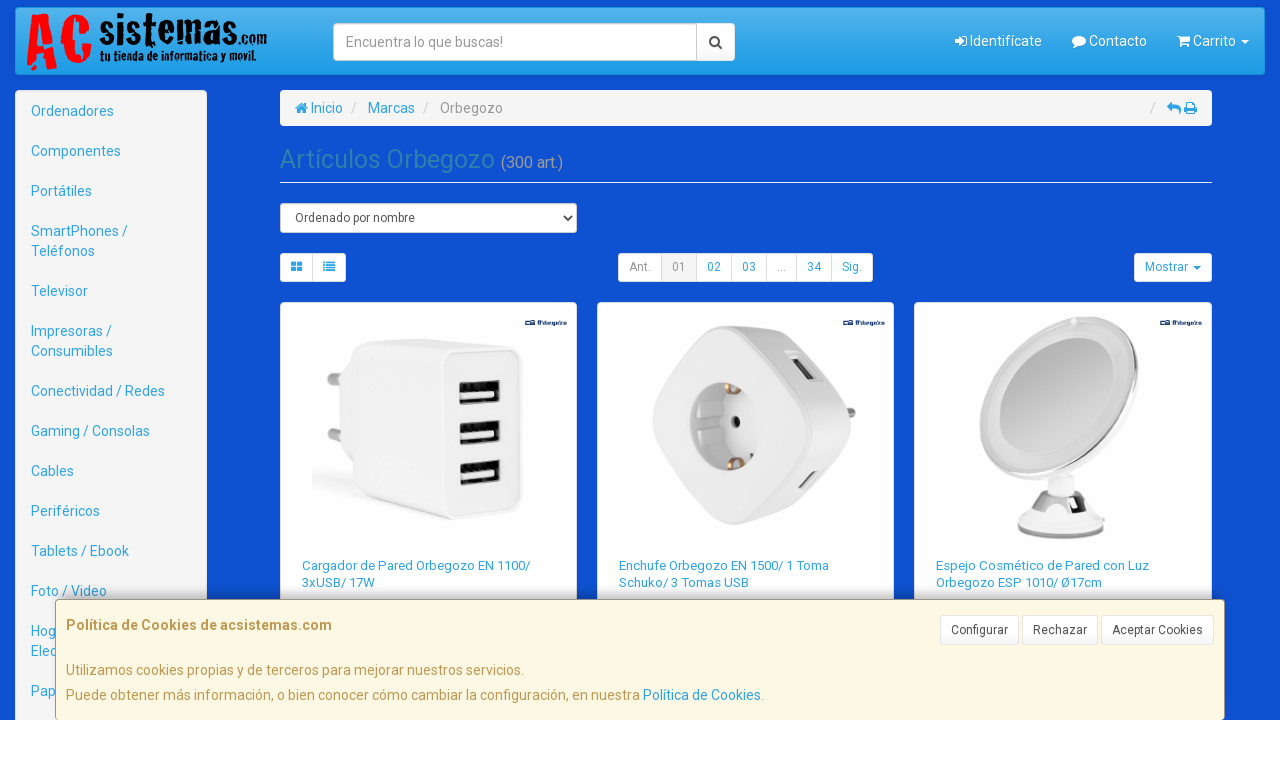

--- FILE ---
content_type: text/html; charset=iso-8859-15
request_url: https://www.acsistemas.com/marcas/orbegozo
body_size: 40958
content:
<!DOCTYPE html><html lang="es"> <head>  <meta charset="ISO-8859-15">  <meta name="viewport" content="width=device-width, initial-scale=1.0, minimum-scale=1.0, maximum-scale=1.0, user-scalable=0" />   <title>Artículos Orbegozo | AC sistemas</title>  <link href="/favicon.ico?v=1" rel="shortcut icon" />   <meta name="description" content="Encuentra todos los Artï¿œculos de Orbegozo que estï¿œs buscando en AC sistemas."> <meta name="keywords" content="Orbegozo, catï¿œlogo, fabricante, AC sistemas"> <meta name="SKYPE_TOOLBAR" content="SKYPE_TOOLBAR_PARSER_COMPATIBLE" />   <link rel="next" href="/marcas/orbegozo?pag=2">   <link id="main-stylesheet" rel="stylesheet" href="https://cdn2.web4pro.es/plugins/bootswatch/3.3.4/cerulean/bootstrap.min.css">   <link href="https://cdn2.web4pro.es/plugins/jquery-ui/1.11.1.custom/jquery-ui.min.css" rel="stylesheet" type="text/css" /> <!--[if lt IE 9]> <link rel="stylesheet" type="text/css" href="/assets/js/jquery-ui/jquery.ui.1.10.2.ie.css"/> <![endif]-->   <link href="/assets/bs_default/custom.css?v=7" rel="stylesheet" type="text/css" />    <link href="/assets/bs_default/print.css?v=3" rel="stylesheet" type="text/css" media="print"/>   <link href='https://cdn2.web4pro.es/plugins/font-awesome/4.7.0/css/font-awesome.min.css' rel='stylesheet'>   <link rel="stylesheet" type="text/css" href="https://cdn2.web4pro.es/assets/sprites/marcas/marcas.min.css?v=1" media="all">  <link rel="preconnect" href="https://fonts.googleapis.com"> <link rel="preconnect" href="https://fonts.gstatic.com" crossorigin>  <link rel="stylesheet" type="text/css" href="https://fonts.googleapis.com/css2?family=Roboto:ital,wght@0,300;0,400;0,700;1,400;1,700&display=swap" media="all"> <link rel="stylesheet" type="text/css" href="/assets/css/e_style.min.css?v=14" media="all"> <link rel="stylesheet" type="text/css" href="https://cdn2.web4pro.es/assets/css/3d-corner-ribbons-custom.css" media="all"> <link rel="stylesheet" type="text/css" href="https://cdn2.web4pro.es/assets/css/bote-de-miel.css" media="all">  <!--[if IE]><link rel="stylesheet" type="text/css" href="/assets/css/ie.css" media="all" /><![endif]--> <meta name="google-site-verification" content="q9RHxkR8d2RnlXwMMGNtVA-H6UnzVCQA38yCbqe1cN0"/>      </head>  <!--[if lt IE 7 ]> <body class="ie6"> <![endif]--> <!--[if IE 7 ]> <body class="ie7"> <![endif]--> <!--[if IE 8 ]> <body class="ie8"> <![endif]--> <!--[if IE 9 ]> <body class="ie9"> <![endif]--> <!--[if (gt IE 9) ]> <body class="modern"> <![endif]--> <!--[!(IE)]><!--> <body class="body-cerulean"> <!--<![endif]-->      <a id="scrollTop" class="hidden-print" href="#"><span class="fa fa-chevron-up"></span></a>   <div class="modal fade" id="bb_modal"> <div class="modal-dialog">  <div class="modal-content"> <div class="modal-body"> <div class="row"> <div class="col-sm-2 center-block"> <div class="fa fa-spin fa-circle-o-notch modal-spinner"></div> </div> </div> </div> </div> </div>  </div>   <div id="wrapper" class="cerulean"> <div id="page" class="container boxed body-bg">  <header id="header"> <nav id="header-nav" class="navbar navbar-default hidden-xs" > <div class="row">  <div class="navbar-header col-sm-4 col-md-3"> <a class="no-padding" href="/"> <img alt="AC sistemas" src="/assets/img/logos/logo.png?v=2" class="img-responsive"/> </a>  </div> <div class="navtop-search col-sm-4 col-md-4"> <form class="form-group no-margin" method="get" action="/articulos/buscar" data-validate="true"> <div class="input-group"> <input class="form-control required" type="text" name="search" placeholder="Encuentra lo que buscas!" data-label="false"> <span class="input-group-btn"> <button class="btn btn-default" type="submit"> <i class="fa fa-search"></i> </button> </span> </div> </form>  </div>   <div id="header-menu" class="col-sm-4 col-md-5 hidden-print">   <ul class="nav navbar-nav navbar-right">   <li class="dropdown "> <a href="#" class="dropdown-toggle" data-toggle="dropdown"><i class="fa fa-sign-in"></i> Identifícate</a> <div id="header-login" class="dropdown-menu dropdown-menu-right"> <div class="col-xs-12 margin-top"> <form method="post" action="/clientes/login" data-validate="true" > <div class="form-group"> <label class="control-label">E-mail <span class="required">*</span></label> <input class="form-control required email" type="email" name="email" placeholder="Introduzca su dirección de e-mail"> </div> <div class="form-group"> <label for="password">Contraseña <span class="required">*</span></label> <input id="password" class="form-control required" type="password" name="password" placeholder="Contraseña"> </div> <p class="text-center">¿Olvidó su contraseña? <a href="/clientes/recuperar_claves">Recupérela</a>.</p> <p class="text-center">¿Aún no es cliente? <a href="/clientes/registro">Regístrese ahora</a>.</p> <div class="form-group text-center"> <button type="submit" class="btn btn-primary">Acceder a mi cuenta</button> </div> </form> </div> </div> </li>    <li class="hidden-sm "> <a href="/contacto"><i class="fa fa-comment"></i> Contacto</a> </li>    <li class="dropdown "> <a href="#" class="dropdown-toggle" data-toggle="dropdown"> <i class="fa fa-shopping-cart"></i> Carrito  <b class="caret hidden-sm"></b> </a> <div id="header-shopping-cart" class="dropdown-menu pull-right"> <div class="col-xs-12"> <p class="alert alert-info no-margin"><i class="fa fa-info-circle"></i> Su cesta de la compra está vacía</p>  </div> </div> </li> </ul> </div> </div> </nav>   <div class="margin-top logo-print text-center visible-xs"> <a href="/"> <img alt="AC SISTEMAS" src="/assets/img/logos/logo.png?v=2"/> </a> </div>  <nav id="mobile-nav" class="navbar navbar-default margin-top margin-bottom visible-xs hidden-print" > <div class="padding-bottom-s padding-top-s padding-left-s padding-right-s"> <form id="side-search" class="form-group visible-xs" method="get" action="/articulos/buscar" data-validate="true"> <div class="input-group"> <input class="form-control required" type="text" name="search" placeholder="Encuentra lo que buscas!" data-label="false"> <span class="input-group-btn"> <button class="btn btn-default" type="submit"> <i class="fa fa-search"></i> </button> </span> </div> </form>  </div>  <ul class="nav navbar-nav nav-justified">  <li> <a href="#" data-toggle="collapse" data-parent="#page" data-target="#side-menu-collapse"> <span class="fa fa-bars"></span> Menú </a> </li> <li class=""> <a href="/clientes/login"> <i class="fa fa-sign-in"></i> Acceso </a> </li>  <li class=""> <a href="/contacto"><i class="fa fa-comment"></i> Contacto</a> </li>  <li class=""> <a href="/carrito"> <i class="fa fa-shopping-cart"></i> <span class="badge">0</span> </a> </li> </ul> </nav>  </header>    <div class="row margin-top">  <div id="sidebar-container" class="col-sm-4 col-md-2 " role="complementary">  <div id="sidebar" class="bs-sidebar left-sidebar hidden-print">   <style> .margen-lados { margin-left: 10px; margin-right: 10px; }</style><div class="well collapse navbar-collapse" id="side-menu-collapse">  <ul id="side-menu" class="nav"> <li class="dropdown"> <a href="/gruposventa/ordenadores" class="menu-nivel-1 dropdown-toggle hidden-sm hidden-xs desktop" data-target='nuevo_632'> Ordenadores </a> <a href="/gruposventa/ordenadores" class="menu-nivel-1 dropdown-toggle hidden-md hidden-lg movil"> Ordenadores </a> </li> <div class="hidden-sm hidden-xs nuevo_632"> <ul class="lista_subfamilias well dropdown-menu pull-top list-column-1" style="padding: 20px;"> <div class=" row col-xs-12 col-sm-12"> <li class="margen-lados"> <h4 class="menu-nivel-2 dropdown-toggle editable"> Ordenadores </h4> </li> <li class="margen-lados "> <a class="menu-nivel-3" href="/familias/ordenadores-kvx"> Ordenadores KvX </a> </li> <li class="margen-lados "> <a class="menu-nivel-3" href="/familias/pc-gaming"> Pc Gaming </a> </li> <li class="margen-lados "> <a class="menu-nivel-3" href="/familias/ordenadores-todo-en-uno"> Ordenadores Todo en uno </a> </li> <li class="margen-lados "> <a class="menu-nivel-3" href="/familias/mini-pc"> Mini PC </a> </li> <li class="margen-lados "> <a class="menu-nivel-3" href="/familias/ordenadores-sobremesa"> Ordenadores Sobremesa </a> </li> </div> <div class=" row col-xs-12 col-sm-12"> <li class="margen-lados"> <h4 class="menu-nivel-2 dropdown-toggle editable"> Servidores </h4> </li> <li class="margen-lados "> <a class="menu-nivel-3" href="/familias/servidores"> Servidores </a> </li> <li class="margen-lados "> <a class="menu-nivel-3" href="/familias/componentes-para-servidores"> Componentes para Servidores </a> </li> </div> </ul> </div>  <li class="dropdown"> <a href="/gruposventa/componentes" class="menu-nivel-1 dropdown-toggle hidden-sm hidden-xs desktop" data-target='nuevo_645'> Componentes </a> <a href="/gruposventa/componentes" class="menu-nivel-1 dropdown-toggle hidden-md hidden-lg movil"> Componentes </a> </li> <div class="hidden-sm hidden-xs nuevo_645"> <ul class="lista_subfamilias well dropdown-menu pull-top list-column-1" style="padding: 20px;"> <div class=" row col-xs-12 col-sm-12"> <li class="margen-lados"> <h4 class="menu-nivel-2 dropdown-toggle editable"> Componentes </h4> </li> <li class="margen-lados "> <a class="menu-nivel-3" href="/familias/procesadores"> Procesadores </a> </li> <li class="margen-lados "> <a class="menu-nivel-3" href="/familias/placas-base"> Placas Base </a> </li> <li class="margen-lados "> <a class="menu-nivel-3" href="/familias/tarjetas-graficas"> Tarjetas Graficas </a> </li> <li class="margen-lados "> <a class="menu-nivel-3" href="/familias/memoria-ram"> Memoria RAM </a> </li> <li class="margen-lados "> <a class="menu-nivel-3" href="/familias/discos-duros-ssd"> Discos Duros SSD </a> </li> <li class="margen-lados "> <a class="menu-nivel-3" href="/familias/discos-duros"> Discos Duros </a> </li> <li class="margen-lados hidden "> <a class="menu-nivel-3" href="/familias/fuentes-de-alimentacion"> Fuentes de alimentacion </a> </li> <li class="margen-lados hidden "> <a class="menu-nivel-3" href="/familias/cajas-torres"> Cajas - Torres </a> </li> <li class="margen-lados hidden "> <a class="menu-nivel-3" href="/familias/refrigeradores"> Refrigeradores </a> </li> <li class="margen-lados hidden "> <a class="menu-nivel-3" href="/familias/pasta-termica"> Pasta Termica </a> </li> <li class="margen-lados hidden "> <a class="menu-nivel-3" href="/familias/adaptadores-discos-duros-ssd"> Adaptadores de Disco duro </a> </li> <li class="margen-lados hidden "> <a class="menu-nivel-3" href="/familias/tarjetas-de-sonido"> Tarjetas de sonido </a> </li> <li class="margen-lados hidden "> <a class="menu-nivel-3" href="/familias/grabadoras-cd-dvd-rw"> Grabadoras CD/DVD+-RW </a> </li> <li class="margen-lados hidden "> <a class="menu-nivel-3" href="/familias/tarjetas-sintonizadoras-y-editoras-de-video"> Tarjetas sintonizadoras y editoras de video </a> </li> <li class="margen-lados hidden "> <a class="menu-nivel-3" href="/familias/configurador-equipos"> Configurador equipos </a> </li> <li class="margen-lados hidden "> <a class="menu-nivel-3" href="/familias/configurador-equipos-gaming"> Configurador equipos gaming </a> </li> <li class="margen-lados hidden "> <a class="menu-nivel-3" href="/familias/configurador-equipos-slim"> Configurador equipos slim </a> </li> <li class="margen-lados" style="border:none;border-radius:0px;background-color: inherit;"> <p class="card-title"><a class="text-danger" href="/gruposventa/componentes"><i class="fa fa-arrow-right"></i> mostrar todas</a></p> </li> </div> <div class=" row col-xs-12 col-sm-12"> <li class="margen-lados"> <h4 class="menu-nivel-2 dropdown-toggle editable"> Software </h4> </li> <li class="margen-lados "> <a class="menu-nivel-3" href="/familias/antivirus"> Antivirus </a> </li> <li class="margen-lados "> <a class="menu-nivel-3" href="/familias/sistemas-operativos"> Sistemas Operativos </a> </li> <li class="margen-lados "> <a class="menu-nivel-3" href="/familias/microsoft-office"> Microsoft Office </a> </li> </div> <div class=" row col-xs-12 col-sm-12"> <li class="margen-lados"> <h4 class="menu-nivel-2 dropdown-toggle editable"> PDAs Profesionales </h4> </li> <li class="margen-lados "> <a class="menu-nivel-3" href="/familias/pda"> PDA </a> </li> </div> <div class=" row col-xs-12 col-sm-12"> <li class="margen-lados"> <h4 class="menu-nivel-2 dropdown-toggle editable"> Terminal Pto Venta TPV </h4> </li> <li class="margen-lados "> <a class="menu-nivel-3" href="/familias/tpv-compacto"> TPV Compacto </a> </li> <li class="margen-lados "> <a class="menu-nivel-3" href="/familias/impresoras-tickets"> Impresoras tickets </a> </li> <li class="margen-lados "> <a class="menu-nivel-3" href="/familias/lectores-codigo-barras"> Lectores codigos barra </a> </li> <li class="margen-lados "> <a class="menu-nivel-3" href="/familias/monitores-y-visores-para-tpv"> Monitores y visores para TPV </a> </li> <li class="margen-lados "> <a class="menu-nivel-3" href="/familias/detectores-billetes"> Detectores y contadoras billetes </a> </li> <li class="margen-lados "> <a class="menu-nivel-3" href="/familias/cajon-portamonedas"> Cajon portamonedas </a> </li> <li class="margen-lados hidden "> <a class="menu-nivel-3" href="/familias/cintas-rollos-para-impresoras-tickets"> Cintas- Rollos para Impresoras Tickets </a> </li> <li class="margen-lados" style="border:none;border-radius:0px;background-color: inherit;"> <p class="card-title"><a class="text-danger" href="/gruposventa/componentes"><i class="fa fa-arrow-right"></i> mostrar todas</a></p> </li> </div> </ul> </div>  <li class="dropdown"> <a href="/gruposventa/laptop" class="menu-nivel-1 dropdown-toggle hidden-sm hidden-xs desktop" data-target='nuevo_649'> Portátiles </a> <a href="/gruposventa/laptop" class="menu-nivel-1 dropdown-toggle hidden-md hidden-lg movil"> Portátiles </a> </li> <div class="hidden-sm hidden-xs nuevo_649"> <ul class="lista_subfamilias well dropdown-menu pull-top list-column-1" style="padding: 20px;"> <div class=" row col-xs-12 col-sm-12"> <li class="margen-lados"> <h4 class="menu-nivel-2 dropdown-toggle editable"> Portatiles </h4> </li> <li class="margen-lados "> <a class="menu-nivel-3" href="/familias/portatiles-baratos"> Portatiles </a> </li> <li class="margen-lados "> <a class="menu-nivel-3" href="/familias/portatiles-gaming"> Portatiles Gaming </a> </li> <li class="margen-lados "> <a class="menu-nivel-3" href="/familias/portatiles-workstation"> Portátiles WorkStation </a> </li> <li class="margen-lados "> <a class="menu-nivel-3" href="/familias/convertibles-2-en-1"> Convertibles 2 en 1 </a> </li> </div> <div class=" row col-xs-12 col-sm-12"> <li class="margen-lados"> <h4 class="menu-nivel-2 dropdown-toggle editable"> Accesorios de Portatiles </h4> </li> <li class="margen-lados "> <a class="menu-nivel-3" href="/familias/baterias-externas"> Baterías Externas </a> </li> <li class="margen-lados "> <a class="menu-nivel-3" href="/familias/maletines-y-fundas"> Maletines y fundas </a> </li> <li class="margen-lados "> <a class="menu-nivel-3" href="/familias/cargadores-de-portatil"> Cargadores de Portatil </a> </li> <li class="margen-lados "> <a class="menu-nivel-3" href="/familias/dockstations"> Dockstations </a> </li> <li class="margen-lados "> <a class="menu-nivel-3" href="/familias/dockstation-bases-refrigeradoras"> Bases Refrigeradoras </a> </li> <li class="margen-lados "> <a class="menu-nivel-3" href="/familias/mochilas-para-portatil"> Mochilas para Portatil </a> </li> <li class="margen-lados hidden "> <a class="menu-nivel-3" href="/familias/cables-de-seguridad"> Cables de Seguridad </a> </li> <li class="margen-lados" style="border:none;border-radius:0px;background-color: inherit;"> <p class="card-title"><a class="text-danger" href="/gruposventa/laptop"><i class="fa fa-arrow-right"></i> mostrar todas</a></p> </li> </div> </ul> </div>  <li class="dropdown"> <a href="/gruposventa/smartphones-gps" class="menu-nivel-1 dropdown-toggle hidden-sm hidden-xs desktop" data-target='nuevo_651'> SmartPhones / Teléfonos </a> <a href="/gruposventa/smartphones-gps" class="menu-nivel-1 dropdown-toggle hidden-md hidden-lg movil"> SmartPhones / Teléfonos </a> </li> <div class="hidden-sm hidden-xs nuevo_651"> <ul class="lista_subfamilias well dropdown-menu pull-top list-column-1" style="padding: 20px;"> <div class=" row col-xs-12 col-sm-12"> <li class="margen-lados"> <h4 class="menu-nivel-2 dropdown-toggle editable"> SmartPhones y Moviles </h4> </li> <li class="margen-lados "> <a class="menu-nivel-3" href="/familias/telefonos-moviles"> Smartphones </a> </li> <li class="margen-lados "> <a class="menu-nivel-3" href="/familias/smartphones-rugerizados"> Smartphones Rugerizados </a> </li> <li class="margen-lados "> <a class="menu-nivel-3" href="/familias/moviles-basicos"> Teléfonos Básicos </a> </li> </div> <div class=" row col-xs-12 col-sm-12"> <li class="margen-lados"> <h4 class="menu-nivel-2 dropdown-toggle editable"> Teléfonos Fijos Inalámbricos </h4> </li> <li class="margen-lados "> <a class="menu-nivel-3" href="/familias/telefonos-fijos-e-inalambricos-dect"> Telefonos Fijos e Inalambricos DECT </a> </li> </div> <div class=" row col-xs-12 col-sm-12"> <li class="margen-lados"> <h4 class="menu-nivel-2 dropdown-toggle editable"> Accesorios de SmartPhones </h4> </li> <li class="margen-lados "> <a class="menu-nivel-3" href="/familias/cargadores-hasta-45w"> Cargadores hasta 45W </a> </li> <li class="margen-lados "> <a class="menu-nivel-3" href="/familias/cargadores-45w-60w"> Cargadores 45W-60W </a> </li> <li class="margen-lados "> <a class="menu-nivel-3" href="/familias/cargadores-ultrarapidos-60w"> Cargadores Ultrarápidos +60W </a> </li> <li class="margen-lados "> <a class="menu-nivel-3" href="/familias/powerbank-baterias"> Powerbank - Baterias </a> </li> <li class="margen-lados "> <a class="menu-nivel-3" href="/familias/auriculares-smartphones"> Auriculares SmartPhones </a> </li> <li class="margen-lados "> <a class="menu-nivel-3" href="/familias/soportes-smartphones"> Soportes SmartPhones </a> </li> <li class="margen-lados hidden "> <a class="menu-nivel-3" href="/familias/palos-para-selfie"> Palos para Selfie </a> </li> <li class="margen-lados" style="border:none;border-radius:0px;background-color: inherit;"> <p class="card-title"><a class="text-danger" href="/gruposventa/smartphones-gps"><i class="fa fa-arrow-right"></i> mostrar todas</a></p> </li> </div> <div class=" row col-xs-12 col-sm-12"> <li class="margen-lados"> <h4 class="menu-nivel-2 dropdown-toggle editable"> Fundas y Protectores </h4> </li> <li class="margen-lados "> <a class="menu-nivel-3" href="/familias/fundas-para-smartphones"> Fundas para Smartphones </a> </li> <li class="margen-lados "> <a class="menu-nivel-3" href="/familias/fundas-impermeables"> Fundas Impermeables </a> </li> </div> </ul> </div>  <li class="dropdown"> <a href="/gruposventa/televisor" class="menu-nivel-1 dropdown-toggle hidden-sm hidden-xs desktop" data-target='nuevo_652'> Televisor </a> <a href="/gruposventa/televisor" class="menu-nivel-1 dropdown-toggle hidden-md hidden-lg movil"> Televisor </a> </li> <div class="hidden-sm hidden-xs nuevo_652"> <ul class="lista_subfamilias well dropdown-menu pull-top list-column-1" style="padding: 20px;"> <div class=" row col-xs-12 col-sm-12"> <li class="margen-lados"> <h4 class="menu-nivel-2 dropdown-toggle editable"> Television </h4> </li> <li class="margen-lados "> <a class="menu-nivel-3" href="/familias/hasta-32-pulgadas"> Hasta 32 pulgadas </a> </li> <li class="margen-lados "> <a class="menu-nivel-3" href="/familias/televisor-32-pulgadas"> Televisor 32 pulgadas </a> </li> <li class="margen-lados "> <a class="menu-nivel-3" href="/familias/televisor-hasta-43-pulgadas"> Televisor hasta 43 pulgadas </a> </li> <li class="margen-lados "> <a class="menu-nivel-3" href="/familias/televisor-hasta-50-pulgadas"> Televisor hasta 50 pulgadas </a> </li> <li class="margen-lados "> <a class="menu-nivel-3" href="/familias/televisor-hasta-55-pulgadas"> Televisor hasta 55 pulgadas </a> </li> <li class="margen-lados "> <a class="menu-nivel-3" href="/familias/televisor-hasta-65-pulgadas"> Televisor hasta 65 pulgadas </a> </li> <li class="margen-lados hidden "> <a class="menu-nivel-3" href="/familias/televisor-gran-pulgada"> Televisor Gran pulgada </a> </li> <li class="margen-lados" style="border:none;border-radius:0px;background-color: inherit;"> <p class="card-title"><a class="text-danger" href="/gruposventa/televisor"><i class="fa fa-arrow-right"></i> mostrar todas</a></p> </li> </div> <div class=" row col-xs-12 col-sm-12"> <li class="margen-lados"> <h4 class="menu-nivel-2 dropdown-toggle editable"> Soportes para TV </h4> </li> <li class="margen-lados "> <a class="menu-nivel-3" href="/familias/soportes-tv"> Soportes TV </a> </li> </div> <div class=" row col-xs-12 col-sm-12"> <li class="margen-lados"> <h4 class="menu-nivel-2 dropdown-toggle editable"> Accesorios TV </h4> </li> <li class="margen-lados "> <a class="menu-nivel-3" href="/familias/mandos-tv"> Mandos TV </a> </li> <li class="margen-lados "> <a class="menu-nivel-3" href="/familias/sintonizadores-tdt"> Sintonizadores TDT </a> </li> <li class="margen-lados "> <a class="menu-nivel-3" href="/familias/accesorios-tv-satelite"> Accesorios TV-Satelite </a> </li> <li class="margen-lados "> <a class="menu-nivel-3" href="/familias/android-tv-miracast"> Android TV - Miracast </a> </li> <li class="margen-lados "> <a class="menu-nivel-3" href="/familias/repuestos-para-tv"> Repuestos para TV </a> </li> </div> </ul> </div>  <li class="dropdown"> <a href="/gruposventa/impresoras-consumibles" class="menu-nivel-1 dropdown-toggle hidden-sm hidden-xs desktop" data-target='nuevo_654'> Impresoras / Consumibles </a> <a href="/gruposventa/impresoras-consumibles" class="menu-nivel-1 dropdown-toggle hidden-md hidden-lg movil"> Impresoras / Consumibles </a> </li> <div class="hidden-sm hidden-xs nuevo_654"> <ul class="lista_subfamilias well dropdown-menu pull-top list-column-2" style="padding: 20px;"> <div class=" row col-xs-12 col-sm-6"> <li class="margen-lados"> <h4 class="menu-nivel-2 dropdown-toggle editable"> Multifunciones e Impresoras </h4> </li> <li class="margen-lados "> <a class="menu-nivel-3" href="/familias/impresoras"> Impresoras </a> </li> <li class="margen-lados "> <a class="menu-nivel-3" href="/familias/multifunciones"> Multifunciones </a> </li> <li class="margen-lados "> <a class="menu-nivel-3" href="/familias/impresoras-fotograficas-portatiles"> Impresoras fotográficas portátiles </a> </li> <li class="margen-lados "> <a class="menu-nivel-3" href="/familias/rotuladoras"> Rotuladoras </a> </li> </div> <div class=" row col-xs-12 col-sm-6"> <li class="margen-lados"> <h4 class="menu-nivel-2 dropdown-toggle editable"> Consumibles Originales </h4> </li> <li class="margen-lados "> <a class="menu-nivel-3" href="/familias/consumibles-hp"> Consumibles HP </a> </li> <li class="margen-lados "> <a class="menu-nivel-3" href="/familias/consumibles-canon"> Consumibles Canon </a> </li> <li class="margen-lados "> <a class="menu-nivel-3" href="/familias/consumibles-epson"> Consumibles Epson </a> </li> <li class="margen-lados "> <a class="menu-nivel-3" href="/familias/consumibles-brother"> Consumibles Brother </a> </li> </div> <div class=" row col-xs-12 col-sm-6"> <li class="margen-lados"> <h4 class="menu-nivel-2 dropdown-toggle editable"> Toner Original </h4> </li> <li class="margen-lados "> <a class="menu-nivel-3" href="/familias/toner-hp"> Toner HP </a> </li> <li class="margen-lados "> <a class="menu-nivel-3" href="/familias/toner-samsung"> Toner Samsung </a> </li> <li class="margen-lados "> <a class="menu-nivel-3" href="/familias/toner-brother"> Toner Brother </a> </li> <li class="margen-lados "> <a class="menu-nivel-3" href="/familias/toner-canon"> Toner Canon </a> </li> </div> <div class=" row col-xs-12 col-sm-6"> <li class="margen-lados"> <h4 class="menu-nivel-2 dropdown-toggle editable"> Consumibles Compatibles </h4> </li> <li class="margen-lados "> <a class="menu-nivel-3" href="/familias/consumibles-compatibles-hp"> Consumibles Compatibles HP </a> </li> <li class="margen-lados "> <a class="menu-nivel-3" href="/familias/consumibles-reciclados-hp"> Consumibles reciclados HP </a> </li> <li class="margen-lados "> <a class="menu-nivel-3" href="/familias/consumibles-compatibles-epson"> Consumibles reciclados Epson </a> </li> <li class="margen-lados "> <a class="menu-nivel-3" href="/familias/consumibles-compatibles-brother"> Consumibles reciclados Brother </a> </li> <li class="margen-lados "> <a class="menu-nivel-3" href="/familias/consumibles-compatibles-canon"> Consumibles reciclados Canon </a> </li> </div> <div class=" row col-xs-12 col-sm-6"> <li class="margen-lados"> <h4 class="menu-nivel-2 dropdown-toggle editable"> Toner Compatible </h4> </li> <li class="margen-lados "> <a class="menu-nivel-3" href="/familias/toner-compatible-hp"> Toner Compatible HP </a> </li> <li class="margen-lados "> <a class="menu-nivel-3" href="/familias/toner-reciclado-compatible-hp"> Toner reciclado HP </a> </li> <li class="margen-lados "> <a class="menu-nivel-3" href="/familias/toner-compatible-samsung"> Toner Compatible Samsung </a> </li> <li class="margen-lados "> <a class="menu-nivel-3" href="/familias/toner-reciclado-compatible-samsung"> Toner reciclado Samsung </a> </li> <li class="margen-lados "> <a class="menu-nivel-3" href="/familias/toner-compatible-brother"> Toner Compatible Brother </a> </li> <li class="margen-lados "> <a class="menu-nivel-3" href="/familias/toner-reciclado-compatible-brother"> Toner reciclado Brother </a> </li> </div> <div class=" row col-xs-12 col-sm-6"> <li class="margen-lados"> <h4 class="menu-nivel-2 dropdown-toggle editable"> Escaners </h4> </li> <li class="margen-lados "> <a class="menu-nivel-3" href="/familias/escaners"> Escaners </a> </li> </div> <div class=" row col-xs-12 col-sm-6"> <li class="margen-lados"> <h4 class="menu-nivel-2 dropdown-toggle editable"> CD / DVD </h4> </li> <li class="margen-lados "> <a class="menu-nivel-3" href="/familias/almacenamiento-cd"> Almacenamiento CD </a> </li> <li class="margen-lados "> <a class="menu-nivel-3" href="/familias/almacenamiento-dvd"> Almacenamiento DVD </a> </li> </div> </ul> </div>  <li class="dropdown"> <a href="/gruposventa/conectividad-redes" class="menu-nivel-1 dropdown-toggle hidden-sm hidden-xs desktop" data-target='nuevo_633'> Conectividad / Redes </a> <a href="/gruposventa/conectividad-redes" class="menu-nivel-1 dropdown-toggle hidden-md hidden-lg movil"> Conectividad / Redes </a> </li> <div class="hidden-sm hidden-xs nuevo_633"> <ul class="lista_subfamilias well dropdown-menu pull-top list-column-2" style="padding: 20px;"> <div class=" row col-xs-12 col-sm-6"> <li class="margen-lados"> <h4 class="menu-nivel-2 dropdown-toggle editable"> Conectividad </h4> </li> <li class="margen-lados "> <a class="menu-nivel-3" href="/familias/router-wifi"> Router WIFI </a> </li> <li class="margen-lados "> <a class="menu-nivel-3" href="/familias/repetidores-wifi"> Repetidores WIFI </a> </li> <li class="margen-lados "> <a class="menu-nivel-3" href="/familias/sistemas-mesh"> Sistemas MESH </a> </li> <li class="margen-lados "> <a class="menu-nivel-3" href="/familias/puntos-de-acceso"> Puntos de Acceso </a> </li> <li class="margen-lados "> <a class="menu-nivel-3" href="/familias/switchs"> Switchs </a> </li> <li class="margen-lados "> <a class="menu-nivel-3" href="/familias/dispositivos-powerline-plc"> Dispositivos Powerline (PLC) </a> </li> <li class="margen-lados hidden "> <a class="menu-nivel-3" href="/familias/armarios-rack-accesorios"> Armarios Rack & Accesorios </a> </li> <li class="margen-lados hidden "> <a class="menu-nivel-3" href="/familias/kvm-splitters"> KVM - Splitters </a> </li> <li class="margen-lados hidden "> <a class="menu-nivel-3" href="/familias/conectores-rj45-rj11"> Conectores RJ45 / RJ11 </a> </li> <li class="margen-lados" style="border:none;border-radius:0px;background-color: inherit;"> <p class="card-title"><a class="text-danger" href="/gruposventa/conectividad-redes"><i class="fa fa-arrow-right"></i> mostrar todas</a></p> </li> </div> <div class=" row col-xs-12 col-sm-6"> <li class="margen-lados"> <h4 class="menu-nivel-2 dropdown-toggle editable"> Conectividad Profesional </h4> </li> <li class="margen-lados "> <a class="menu-nivel-3" href="/familias/ubiquiti-productos"> Ubiquiti Productos </a> </li> <li class="margen-lados "> <a class="menu-nivel-3" href="/familias/mikrotic"> Mikrotik </a> </li> </div> <div class=" row col-xs-12 col-sm-6"> <li class="margen-lados"> <h4 class="menu-nivel-2 dropdown-toggle editable"> Videovigilancia </h4> </li> <li class="margen-lados "> <a class="menu-nivel-3" href="/familias/camaras-videovigilancia"> Camaras Videovigilancia </a> </li> <li class="margen-lados "> <a class="menu-nivel-3" href="/familias/alarmas"> Alarmas </a> </li> </div> <div class=" row col-xs-12 col-sm-6"> <li class="margen-lados"> <h4 class="menu-nivel-2 dropdown-toggle editable"> Domótica </h4> </li> <li class="margen-lados "> <a class="menu-nivel-3" href="/familias/hogar-inteligente-domotica"> Hogar Inteligente - Domotica </a> </li> </div> <div class=" row col-xs-12 col-sm-6"> <li class="margen-lados"> <h4 class="menu-nivel-2 dropdown-toggle editable"> Adaptadores USB </h4> </li> <li class="margen-lados "> <a class="menu-nivel-3" href="/familias/adaptadores-usb_2"> Adaptadores USB </a> </li> </div> <div class=" row col-xs-12 col-sm-6"> <li class="margen-lados"> <h4 class="menu-nivel-2 dropdown-toggle editable"> Tarjetas </h4> </li> <li class="margen-lados "> <a class="menu-nivel-3" href="/familias/tarjetas-de-red-2"> Tarjetas de Red </a> </li> </div> </ul> </div>  <li class="dropdown"> <a href="/gruposventa/gaming-consolas" class="menu-nivel-1 dropdown-toggle hidden-sm hidden-xs desktop" data-target='nuevo_643'> Gaming / Consolas </a> <a href="/gruposventa/gaming-consolas" class="menu-nivel-1 dropdown-toggle hidden-md hidden-lg movil"> Gaming / Consolas </a> </li> <div class="hidden-sm hidden-xs nuevo_643"> <ul class="lista_subfamilias well dropdown-menu pull-top list-column-1" style="padding: 20px;"> <div class=" row col-xs-12 col-sm-12"> <li class="margen-lados"> <h4 class="menu-nivel-2 dropdown-toggle editable"> Periféricos Gaming </h4> </li> <li class="margen-lados "> <a class="menu-nivel-3" href="/familias/gaming-auriculares-y-microfonos"> Gaming - Auriculares y Microfonos </a> </li> <li class="margen-lados "> <a class="menu-nivel-3" href="/familias/sillas"> Sillas y Mesas Gaming </a> </li> <li class="margen-lados "> <a class="menu-nivel-3" href="/familias/gaming-kits-completos"> Gaming - Kits Completos </a> </li> <li class="margen-lados "> <a class="menu-nivel-3" href="/familias/gaming-teclados"> Gaming - Teclados </a> </li> <li class="margen-lados "> <a class="menu-nivel-3" href="/familias/gaming-ratones"> Gaming - Ratones </a> </li> <li class="margen-lados "> <a class="menu-nivel-3" href="/familias/gaming-alfombrillas"> Gaming - Alfombrillas </a> </li> <li class="margen-lados hidden "> <a class="menu-nivel-3" href="/familias/gaming-altavoces"> Gaming - Altavoces </a> </li> <li class="margen-lados hidden "> <a class="menu-nivel-3" href="/familias/gaming-cajas-atx"> Gaming - Cajas ATX </a> </li> <li class="margen-lados hidden "> <a class="menu-nivel-3" href="/familias/gaming-ventiladores"> Gaming - Ventiladores </a> </li> <li class="margen-lados hidden "> <a class="menu-nivel-3" href="/familias/gaming-accesorios"> Gaming - Accesorios </a> </li> <li class="margen-lados hidden "> <a class="menu-nivel-3" href="/familias/joysticks-pads-volantes"> Joysticks / Pads / Volantes </a> </li> <li class="margen-lados" style="border:none;border-radius:0px;background-color: inherit;"> <p class="card-title"><a class="text-danger" href="/gruposventa/gaming-consolas"><i class="fa fa-arrow-right"></i> mostrar todas</a></p> </li> </div> <div class=" row col-xs-12 col-sm-12"> <li class="margen-lados"> <h4 class="menu-nivel-2 dropdown-toggle editable"> Consolas </h4> </li> <li class="margen-lados "> <a class="menu-nivel-3" href="/familias/sony-ps5"> Sony PS5 </a> </li> <li class="margen-lados "> <a class="menu-nivel-3" href="/familias/nintendo-switch"> Nintendo Switch </a> </li> </div> <div class=" row col-xs-12 col-sm-12"> <li class="margen-lados"> <h4 class="menu-nivel-2 dropdown-toggle editable"> Juegos y Accesorios </h4> </li> <li class="margen-lados "> <a class="menu-nivel-3" href="/familias/juegos-ps4"> Juegos PS4 </a> </li> <li class="margen-lados "> <a class="menu-nivel-3" href="/familias/juegos-ps5"> Juegos PS5 </a> </li> <li class="margen-lados "> <a class="menu-nivel-3" href="/familias/juegos-nintendo-switch"> Juegos Nintendo Switch </a> </li> <li class="margen-lados "> <a class="menu-nivel-3" href="/familias/accesorios-ps5"> Accesorios PS5 </a> </li> <li class="margen-lados "> <a class="menu-nivel-3" href="/familias/accesorios-nintendo"> Accesorios Nintendo </a> </li> </div> </ul> </div>  <li class="dropdown"> <a href="/gruposventa/cables" class="menu-nivel-1 dropdown-toggle hidden-sm hidden-xs desktop" data-target='nuevo_644'> Cables </a> <a href="/gruposventa/cables" class="menu-nivel-1 dropdown-toggle hidden-md hidden-lg movil"> Cables </a> </li> <div class="hidden-sm hidden-xs nuevo_644"> <ul class="lista_subfamilias well dropdown-menu pull-top list-column-1" style="padding: 20px;"> <div class=" row col-xs-12 col-sm-12"> <li class="margen-lados"> <h4 class="menu-nivel-2 dropdown-toggle editable"> Cables </h4> </li> <li class="margen-lados "> <a class="menu-nivel-3" href="/familias/cable-usb"> Cable USB </a> </li> <li class="margen-lados "> <a class="menu-nivel-3" href="/familias/cables-usb-c-a-usb-c"> Cables USB-C a USB-C </a> </li> <li class="margen-lados "> <a class="menu-nivel-3" href="/familias/cables-vga-dvi-displayport"> Cables VGA - DVI - Displayport </a> </li> <li class="margen-lados "> <a class="menu-nivel-3" href="/familias/cables-hdmi"> Cables HDMI </a> </li> <li class="margen-lados "> <a class="menu-nivel-3" href="/familias/cables-lightning"> Cables Lightning </a> </li> <li class="margen-lados "> <a class="menu-nivel-3" href="/familias/cables-de-alimentacion-y-datos"> Cables de Alimentacion y Datos </a> </li> <li class="margen-lados hidden "> <a class="menu-nivel-3" href="/familias/cables-para-impresoras"> Cables para Impresoras </a> </li> <li class="margen-lados hidden "> <a class="menu-nivel-3" href="/familias/euroconector-antena-tv"> Euroconector - Antena TV </a> </li> <li class="margen-lados hidden "> <a class="menu-nivel-3" href="/familias/cables-de-audio"> Cables de Audio </a> </li> <li class="margen-lados hidden "> <a class="menu-nivel-3" href="/familias/cables-y-adaptadores-vga-dvi-displayport"> Cables y Adaptadores VGA DVI Displayport </a> </li> <li class="margen-lados hidden "> <a class="menu-nivel-3" href="/familias/cables-y-cargadores-dc-ca"> Cables y Cargadores DC / CA </a> </li> <li class="margen-lados" style="border:none;border-radius:0px;background-color: inherit;"> <p class="card-title"><a class="text-danger" href="/gruposventa/cables"><i class="fa fa-arrow-right"></i> mostrar todas</a></p> </li> </div> <div class=" row col-xs-12 col-sm-12"> <li class="margen-lados"> <h4 class="menu-nivel-2 dropdown-toggle editable"> Cables de Red </h4> </li> <li class="margen-lados "> <a class="menu-nivel-3" href="/familias/cables-de-red-hasta-1-mt"> Cables de Red hasta 1 mt </a> </li> <li class="margen-lados "> <a class="menu-nivel-3" href="/familias/cables-de-red-2-mt"> Cables de Red + 2 mt </a> </li> <li class="margen-lados "> <a class="menu-nivel-3" href="/familias/cables-de-red-3-mt"> Cables de Red + 3 mt </a> </li> <li class="margen-lados "> <a class="menu-nivel-3" href="/familias/cables-de-red-5-mt"> Cables de Red + 5 mt </a> </li> <li class="margen-lados "> <a class="menu-nivel-3" href="/familias/cables-de-red-10-mt"> Cables de Red + 10 mt </a> </li> <li class="margen-lados "> <a class="menu-nivel-3" href="/familias/bobinas"> Bobinas </a> </li> </div> <div class=" row col-xs-12 col-sm-12"> <li class="margen-lados"> <h4 class="menu-nivel-2 dropdown-toggle editable"> Alargadores </h4> </li> <li class="margen-lados "> <a class="menu-nivel-3" href="/familias/alargadores-usb"> Alargadores USB </a> </li> <li class="margen-lados "> <a class="menu-nivel-3" href="/familias/alargadores-hdmi"> Alargadores HDMI </a> </li> <li class="margen-lados "> <a class="menu-nivel-3" href="/familias/alargadores-vga-dvi-displayport"> Alargadores VGA - DVI - Displayport </a> </li> <li class="margen-lados "> <a class="menu-nivel-3" href="/familias/alargadores-de-alimentacion-y-datos"> Alargadores de Alimentacion y Datos </a> </li> </div> <div class=" row col-xs-12 col-sm-12"> <li class="margen-lados"> <h4 class="menu-nivel-2 dropdown-toggle editable"> Adaptadores </h4> </li> <li class="margen-lados "> <a class="menu-nivel-3" href="/familias/adaptadores-de-video-inalambricos"> Adaptadores de Vídeo Inalámbricos </a> </li> <li class="margen-lados "> <a class="menu-nivel-3" href="/familias/adaptadores-de-red"> Adaptadores de Red </a> </li> <li class="margen-lados "> <a class="menu-nivel-3" href="/familias/adaptadores-usb"> Adaptadores USB </a> </li> <li class="margen-lados "> <a class="menu-nivel-3" href="/familias/adaptadores-vga-dvi-displayport"> Adaptadores VGA - DVI - Displayport </a> </li> <li class="margen-lados "> <a class="menu-nivel-3" href="/familias/adaptadores-hdmi"> Adaptadores HDMI </a> </li> </div> </ul> </div>  <li class="dropdown"> <a href="/gruposventa/perifericos" class="menu-nivel-1 dropdown-toggle hidden-sm hidden-xs desktop" data-target='nuevo_646'> Periféricos </a> <a href="/gruposventa/perifericos" class="menu-nivel-1 dropdown-toggle hidden-md hidden-lg movil"> Periféricos </a> </li> <div class="hidden-sm hidden-xs nuevo_646"> <ul class="lista_subfamilias well dropdown-menu pull-top list-column-4" style="padding: 20px;"> <div class=" row col-xs-12 col-sm-3"> <li class="margen-lados"> <h4 class="menu-nivel-2 dropdown-toggle editable"> Monitores </h4> </li> <li class="margen-lados "> <a class="menu-nivel-3" href="/familias/monitores-2"> Monitores </a> </li> </div> <div class=" row col-xs-12 col-sm-3"> <li class="margen-lados"> <h4 class="menu-nivel-2 dropdown-toggle editable"> Teclados </h4> </li> <li class="margen-lados "> <a class="menu-nivel-3" href="/familias/teclados"> Teclados </a> </li> </div> <div class=" row col-xs-12 col-sm-3"> <li class="margen-lados"> <h4 class="menu-nivel-2 dropdown-toggle editable"> Ratones </h4> </li> <li class="margen-lados "> <a class="menu-nivel-3" href="/familias/ratones_2"> Ratones </a> </li> <li class="margen-lados "> <a class="menu-nivel-3" href="/familias/presentadores-inalambricos"> Presentadores Inalambricos </a> </li> <li class="margen-lados "> <a class="menu-nivel-3" href="/familias/alfombrillas"> Alfombrillas </a> </li> </div> <div class=" row col-xs-12 col-sm-3"> <li class="margen-lados"> <h4 class="menu-nivel-2 dropdown-toggle editable"> Auriculares </h4> </li> <li class="margen-lados "> <a class="menu-nivel-3" href="/familias/auriculares"> Auriculares </a> </li> <li class="margen-lados "> <a class="menu-nivel-3" href="/familias/auriculares-bluetooth-con-estuche-de-carga"> Auriculares Bluetooth con estuche de carga </a> </li> </div> <div class=" row col-xs-12 col-sm-3"> <li class="margen-lados"> <h4 class="menu-nivel-2 dropdown-toggle editable"> Altavoces </h4> </li> <li class="margen-lados "> <a class="menu-nivel-3" href="/familias/altavoces_3"> Altavoces </a> </li> <li class="margen-lados "> <a class="menu-nivel-3" href="/familias/barras-de-sonido"> Barras de sonido </a> </li> <li class="margen-lados "> <a class="menu-nivel-3" href="/familias/microfonos-y-megafonos"> Microfonos y Megafonos </a> </li> <li class="margen-lados "> <a class="menu-nivel-3" href="/familias/adaptadores-de-sonido-inalambrico-bluetooth"> Adaptadores de sonido inalambrico bluetooth </a> </li> </div> <div class=" row col-xs-12 col-sm-3"> <li class="margen-lados"> <h4 class="menu-nivel-2 dropdown-toggle editable"> Periféricos </h4> </li> <li class="margen-lados "> <a class="menu-nivel-3" href="/familias/camaras-web-webcams"> Camaras web - Webcams </a> </li> <li class="margen-lados "> <a class="menu-nivel-3" href="/familias/sistemas-de-videoconferencia"> Sistemas de Videoconferencia </a> </li> <li class="margen-lados "> <a class="menu-nivel-3" href="/familias/grabadoras-externas-dvdrw"> Grabadoras Externas DVDrw </a> </li> <li class="margen-lados "> <a class="menu-nivel-3" href="/familias/pizarras-digitales"> Pizarras Digitales </a> </li> <li class="margen-lados "> <a class="menu-nivel-3" href="/familias/pantallas-interactivas"> Pantallas Interactivas </a> </li> <li class="margen-lados "> <a class="menu-nivel-3" href="/familias/cajas-externas-para-disco"> Cajas externas para Discos </a> </li> <li class="margen-lados hidden "> <a class="menu-nivel-3" href="/familias/docking-para-discos-duros"> Docking para discos duros </a> </li> <li class="margen-lados hidden "> <a class="menu-nivel-3" href="/familias/lectores-de-dni"> Lectores de DNI </a> </li> <li class="margen-lados hidden "> <a class="menu-nivel-3" href="/familias/hub-usb"> Hub USB </a> </li> <li class="margen-lados hidden "> <a class="menu-nivel-3" href="/familias/lectores-de-tarjetas"> Lectores de tarjetas </a> </li> <li class="margen-lados" style="border:none;border-radius:0px;background-color: inherit;"> <p class="card-title"><a class="text-danger" href="/gruposventa/perifericos"><i class="fa fa-arrow-right"></i> mostrar todas</a></p> </li> </div> <div class=" row col-xs-12 col-sm-3"> <li class="margen-lados"> <h4 class="menu-nivel-2 dropdown-toggle editable"> Discos Duros Externos </h4> </li> <li class="margen-lados "> <a class="menu-nivel-3" href="/familias/discos-ssd-externos"> Discos SSD Externos </a> </li> <li class="margen-lados "> <a class="menu-nivel-3" href="/familias/discos-duros-externos-2-5"> Discos duros externos 2.5 </a> </li> <li class="margen-lados "> <a class="menu-nivel-3" href="/familias/discos-duros-externos-3-5"> Discos duros externos 3.5 </a> </li> <li class="margen-lados "> <a class="menu-nivel-3" href="/familias/discos-duros-de-red-nas"> Discos Duros de Red / NAS </a> </li> <li class="margen-lados "> <a class="menu-nivel-3" href="/familias/accesorios-nas"> Accesorios NAS </a> </li> <li class="margen-lados "> <a class="menu-nivel-3" href="/familias/fundas-protectoras-para-discos-externos"> Fundas Protectoras para Discos Externos </a> </li> </div> <div class=" row col-xs-12 col-sm-3"> <li class="margen-lados"> <h4 class="menu-nivel-2 dropdown-toggle editable"> Tarjetas de Memoria </h4> </li> <li class="margen-lados "> <a class="menu-nivel-3" href="/familias/tarjetas-de-memoria-2"> Tarjetas de Memoria </a> </li> </div> <div class=" row col-xs-12 col-sm-3"> <li class="margen-lados"> <h4 class="menu-nivel-2 dropdown-toggle editable"> Pendrives </h4> </li> <li class="margen-lados "> <a class="menu-nivel-3" href="/familias/pendrives-2"> Pendrives </a> </li> </div> <div class=" row col-xs-12 col-sm-3"> <li class="margen-lados"> <h4 class="menu-nivel-2 dropdown-toggle editable"> Dispositivos Control de Presencia </h4> </li> <li class="margen-lados "> <a class="menu-nivel-3" href="/familias/dispositivos-control-presencial"> Dispositivos Control Presencial </a> </li> </div> <div class=" row col-xs-12 col-sm-3"> <li class="margen-lados"> <h4 class="menu-nivel-2 dropdown-toggle editable"> Proyectores </h4> </li> <li class="margen-lados "> <a class="menu-nivel-3" href="/familias/proyectores"> Proyectores </a> </li> <li class="margen-lados "> <a class="menu-nivel-3" href="/familias/soportes-proyectores"> Soportes Proyectores </a> </li> </div> <div class=" row col-xs-12 col-sm-3"> <li class="margen-lados"> <h4 class="menu-nivel-2 dropdown-toggle editable"> Accesorios </h4> </li> <li class="margen-lados "> <a class="menu-nivel-3" href="/familias/soportes-para-pc-monitor"> Soportes para PC & Monitor </a> </li> <li class="margen-lados "> <a class="menu-nivel-3" href="/familias/reposapies"> Reposapies </a> </li> <li class="margen-lados "> <a class="menu-nivel-3" href="/familias/herramientas-limpieza"> Herramientas - Limpieza </a> </li> </div> <div class=" row col-xs-12 col-sm-3"> <li class="margen-lados"> <h4 class="menu-nivel-2 dropdown-toggle editable"> S.A.I. </h4> </li> <li class="margen-lados "> <a class="menu-nivel-3" href="/familias/sais"> SAIS </a> </li> <li class="margen-lados "> <a class="menu-nivel-3" href="/familias/inversores-de-corriente-2"> Inversores de Corriente </a> </li> <li class="margen-lados "> <a class="menu-nivel-3" href="/familias/accesorios-sais"> Accesorios SAIS </a> </li> </div> </ul> </div>  <li class="dropdown"> <a href="/gruposventa/tabletas-ereaders" class="menu-nivel-1 dropdown-toggle hidden-sm hidden-xs desktop" data-target='nuevo_648'> Tablets / Ebook </a> <a href="/gruposventa/tabletas-ereaders" class="menu-nivel-1 dropdown-toggle hidden-md hidden-lg movil"> Tablets / Ebook </a> </li> <div class="hidden-sm hidden-xs nuevo_648"> <ul class="lista_subfamilias well dropdown-menu pull-top list-column-1" style="padding: 20px;"> <div class=" row col-xs-12 col-sm-12"> <li class="margen-lados"> <h4 class="menu-nivel-2 dropdown-toggle editable"> Tablets </h4> </li> <li class="margen-lados "> <a class="menu-nivel-3" href="/familias/tablets-ebook"> Tablets </a> </li> <li class="margen-lados "> <a class="menu-nivel-3" href="/familias/fundas-para-tablets-2"> Fundas para Tablets </a> </li> <li class="margen-lados "> <a class="menu-nivel-3" href="/familias/soportes-para-tablets"> Soportes para Tablets </a> </li> <li class="margen-lados "> <a class="menu-nivel-3" href="/familias/punteros-para-tablets"> Punteros para Tablets </a> </li> </div> <div class=" row col-xs-12 col-sm-12"> <li class="margen-lados"> <h4 class="menu-nivel-2 dropdown-toggle editable"> E-Book </h4> </li> <li class="margen-lados "> <a class="menu-nivel-3" href="/familias/e-book-tinta-electronica"> E-Book tinta electronica </a> </li> <li class="margen-lados "> <a class="menu-nivel-3" href="/familias/fundas-para-e-book"> Fundas para E-Book </a> </li> </div> </ul> </div>  <li class="dropdown"> <a href="/gruposventa/foto-video" class="menu-nivel-1 dropdown-toggle hidden-sm hidden-xs desktop" data-target='nuevo_634'> Foto / Video </a> <a href="/gruposventa/foto-video" class="menu-nivel-1 dropdown-toggle hidden-md hidden-lg movil"> Foto / Video </a> </li> <div class="hidden-sm hidden-xs nuevo_634"> <ul class="lista_subfamilias well dropdown-menu pull-top list-column-1" style="padding: 20px;"> <div class=" row col-xs-12 col-sm-12"> <li class="margen-lados"> <h4 class="menu-nivel-2 dropdown-toggle editable"> Cámaras </h4> </li> <li class="margen-lados "> <a class="menu-nivel-3" href="/familias/camaras-digitales"> Camaras Digitales </a> </li> </div> <div class=" row col-xs-12 col-sm-12"> <li class="margen-lados"> <h4 class="menu-nivel-2 dropdown-toggle editable"> Accesorios para Cámaras </h4> </li> <li class="margen-lados "> <a class="menu-nivel-3" href="/familias/accesorios-camaras-de-accion"> Accesorios Camaras de Accion </a> </li> </div> </ul> </div>  <li class="dropdown"> <a href="/gruposventa/hogar-electrodomesticos" class="menu-nivel-1 dropdown-toggle hidden-sm hidden-xs desktop" data-target='nuevo_635'> Hogar / Electrodomésticos </a> <a href="/gruposventa/hogar-electrodomesticos" class="menu-nivel-1 dropdown-toggle hidden-md hidden-lg movil"> Hogar / Electrodomésticos </a> </li> <div class="hidden-sm hidden-xs nuevo_635"> <ul class="lista_subfamilias well dropdown-menu pull-top list-column-4" style="padding: 20px;"> <div class=" row col-xs-12 col-sm-3"> <li class="margen-lados"> <h4 class="menu-nivel-2 dropdown-toggle editable"> Cocina </h4> </li> <li class="margen-lados "> <a class="menu-nivel-3" href="/familias/freidoras"> Freidoras </a> </li> <li class="margen-lados "> <a class="menu-nivel-3" href="/familias/mini-hornos"> Mini Hornos </a> </li> <li class="margen-lados "> <a class="menu-nivel-3" href="/familias/cafeteras"> Cafeteras </a> </li> <li class="margen-lados "> <a class="menu-nivel-3" href="/familias/capsulas-de-cafe-2"> Capsulas de cafe </a> </li> <li class="margen-lados "> <a class="menu-nivel-3" href="/familias/microondas-hornos"> Microondas - Hornos </a> </li> <li class="margen-lados "> <a class="menu-nivel-3" href="/familias/cocinas-de-gas"> Cocinas de Gas </a> </li> <li class="margen-lados hidden "> <a class="menu-nivel-3" href="/familias/basculas-de-cocina"> Basculas de Cocina </a> </li> <li class="margen-lados hidden "> <a class="menu-nivel-3" href="/familias/batidoras-exprimidor-picadoras-hielo"> Batidoras </a> </li> <li class="margen-lados hidden "> <a class="menu-nivel-3" href="/familias/licuadoras"> Licuadoras </a> </li> <li class="margen-lados hidden "> <a class="menu-nivel-3" href="/familias/jarras-de-agua-hervidores"> Jarras de Agua - Hervidores </a> </li> <li class="margen-lados hidden "> <a class="menu-nivel-3" href="/familias/exprimidores"> Exprimidores </a> </li> <li class="margen-lados hidden "> <a class="menu-nivel-3" href="/familias/termos"> Termos </a> </li> <li class="margen-lados hidden "> <a class="menu-nivel-3" href="/familias/panificadoras-palomiteras-creperas"> Panificadoras - Palomiteras - Creperas </a> </li> <li class="margen-lados hidden "> <a class="menu-nivel-3" href="/familias/bolsas-porta-alimentos"> Bolsas Porta Alimentos </a> </li> <li class="margen-lados hidden "> <a class="menu-nivel-3" href="/familias/tostadores-sandwicheras-planchas"> Tostadores </a> </li> <li class="margen-lados hidden "> <a class="menu-nivel-3" href="/familias/sandwicheras"> Sandwicheras </a> </li> <li class="margen-lados hidden "> <a class="menu-nivel-3" href="/familias/molinillos"> Molinillos </a> </li> <li class="margen-lados hidden "> <a class="menu-nivel-3" href="/familias/cortafiambres"> Cortafiambres </a> </li> <li class="margen-lados hidden "> <a class="menu-nivel-3" href="/familias/robots-de-cocina-yogurteras"> Ollas Programables - Yogurteras </a> </li> <li class="margen-lados hidden "> <a class="menu-nivel-3" href="/familias/envasadoras-al-vacio"> Envasadoras al vacio </a> </li> <li class="margen-lados hidden "> <a class="menu-nivel-3" href="/familias/reposteria"> Reposteria </a> </li> <li class="margen-lados" style="border:none;border-radius:0px;background-color: inherit;"> <p class="card-title"><a class="text-danger" href="/gruposventa/hogar-electrodomesticos"><i class="fa fa-arrow-right"></i> mostrar todas</a></p> </li> </div> <div class=" row col-xs-12 col-sm-3"> <li class="margen-lados"> <h4 class="menu-nivel-2 dropdown-toggle editable"> Limpieza de Hogar </h4> </li> <li class="margen-lados "> <a class="menu-nivel-3" href="/familias/aspiradores"> Aspiradores </a> </li> <li class="margen-lados "> <a class="menu-nivel-3" href="/familias/robots-aspirador"> Robots Aspirador </a> </li> <li class="margen-lados "> <a class="menu-nivel-3" href="/familias/atrapainsectos"> Atrapainsectos </a> </li> <li class="margen-lados "> <a class="menu-nivel-3" href="/familias/limpiadores-de-vapor"> Limpiadores de Vapor </a> </li> <li class="margen-lados "> <a class="menu-nivel-3" href="/familias/purificadores-de-aire-aroma"> Purificadores de Aire & Aroma </a> </li> </div> <div class=" row col-xs-12 col-sm-3"> <li class="margen-lados"> <h4 class="menu-nivel-2 dropdown-toggle editable"> Calefaccion y Clima </h4> </li> <li class="margen-lados "> <a class="menu-nivel-3" href="/familias/calefaccion"> Calefactores </a> </li> <li class="margen-lados "> <a class="menu-nivel-3" href="/familias/radiadores-de-aceite"> Radiadores de Aceite </a> </li> <li class="margen-lados "> <a class="menu-nivel-3" href="/familias/radiadores"> Radiadores </a> </li> <li class="margen-lados "> <a class="menu-nivel-3" href="/familias/emisores-y-acumuladores-de-calor"> Emisores y Acumuladores de Calor </a> </li> <li class="margen-lados "> <a class="menu-nivel-3" href="/familias/estufas"> Estufas </a> </li> <li class="margen-lados "> <a class="menu-nivel-3" href="/familias/paneles-calefactores"> Paneles Calefactores </a> </li> <li class="margen-lados hidden "> <a class="menu-nivel-3" href="/familias/termoconvectores"> Termoconvectores </a> </li> <li class="margen-lados hidden "> <a class="menu-nivel-3" href="/familias/calefactores-split"> Calefactores Split </a> </li> <li class="margen-lados hidden "> <a class="menu-nivel-3" href="/familias/braseros"> Braseros </a> </li> <li class="margen-lados hidden "> <a class="menu-nivel-3" href="/familias/estufas-de-gas-y-chimeneas"> Chimeneas </a> </li> <li class="margen-lados hidden "> <a class="menu-nivel-3" href="/familias/ventiladores"> Ventiladores y Climatizadores </a> </li> <li class="margen-lados" style="border:none;border-radius:0px;background-color: inherit;"> <p class="card-title"><a class="text-danger" href="/gruposventa/hogar-electrodomesticos"><i class="fa fa-arrow-right"></i> mostrar todas</a></p> </li> </div> <div class=" row col-xs-12 col-sm-3"> <li class="margen-lados"> <h4 class="menu-nivel-2 dropdown-toggle editable"> Bricolaje </h4> </li> <li class="margen-lados "> <a class="menu-nivel-3" href="/familias/herramientas-de-limpieza"> Herramientas de Limpieza </a> </li> <li class="margen-lados "> <a class="menu-nivel-3" href="/familias/herramientas-de-bricolaje"> Herramientas de Bricolaje </a> </li> <li class="margen-lados "> <a class="menu-nivel-3" href="/familias/baterias-y-cargadores"> Baterías y Cargadores </a> </li> <li class="margen-lados "> <a class="menu-nivel-3" href="/familias/herramientas-de-jardin"> Herramientas de Jardín </a> </li> </div> <div class=" row col-xs-12 col-sm-3"> <li class="margen-lados"> <h4 class="menu-nivel-2 dropdown-toggle editable"> Iluminación </h4> </li> <li class="margen-lados "> <a class="menu-nivel-3" href="/familias/iluminacion-de-emergencia"> Iluminación de Emergencia </a> </li> <li class="margen-lados "> <a class="menu-nivel-3" href="/familias/lamparas"> Lamparas </a> </li> <li class="margen-lados "> <a class="menu-nivel-3" href="/familias/bombillas"> Bombillas </a> </li> <li class="margen-lados "> <a class="menu-nivel-3" href="/familias/downlights"> Downlights </a> </li> <li class="margen-lados "> <a class="menu-nivel-3" href="/familias/tiras-led"> Tiras Led </a> </li> <li class="margen-lados "> <a class="menu-nivel-3" href="/familias/proyectores-de-luz"> Proyectores de Luz </a> </li> <li class="margen-lados hidden "> <a class="menu-nivel-3" href="/familias/linternas"> Linternas y Aros de Luz </a> </li> <li class="margen-lados" style="border:none;border-radius:0px;background-color: inherit;"> <p class="card-title"><a class="text-danger" href="/gruposventa/hogar-electrodomesticos"><i class="fa fa-arrow-right"></i> mostrar todas</a></p> </li> </div> <div class=" row col-xs-12 col-sm-3"> <li class="margen-lados"> <h4 class="menu-nivel-2 dropdown-toggle editable"> Cuidado Personal </h4> </li> <li class="margen-lados "> <a class="menu-nivel-3" href="/familias/depiladoras"> Depiladoras </a> </li> <li class="margen-lados "> <a class="menu-nivel-3" href="/familias/afeitadoras-depiladoras"> Afeitadoras </a> </li> <li class="margen-lados "> <a class="menu-nivel-3" href="/familias/cortapelos"> Cortapelos </a> </li> <li class="margen-lados "> <a class="menu-nivel-3" href="/familias/cepillos-de-dientes"> Cepillos de dientes </a> </li> <li class="margen-lados "> <a class="menu-nivel-3" href="/familias/belleza"> Belleza </a> </li> <li class="margen-lados "> <a class="menu-nivel-3" href="/familias/planchas-de-pelo"> Planchas de pelo </a> </li> <li class="margen-lados hidden "> <a class="menu-nivel-3" href="/familias/secadores-moldeadores"> Secadores </a> </li> <li class="margen-lados hidden "> <a class="menu-nivel-3" href="/familias/basculas-bano-masajeadores"> Basculas Baño </a> </li> <li class="margen-lados hidden "> <a class="menu-nivel-3" href="/familias/cuchillas-de-afeitar"> Cuchillas de afeitar </a> </li> <li class="margen-lados" style="border:none;border-radius:0px;background-color: inherit;"> <p class="card-title"><a class="text-danger" href="/gruposventa/hogar-electrodomesticos"><i class="fa fa-arrow-right"></i> mostrar todas</a></p> </li> </div> <div class=" row col-xs-12 col-sm-3"> <li class="margen-lados"> <h4 class="menu-nivel-2 dropdown-toggle editable"> Salud </h4> </li> <li class="margen-lados "> <a class="menu-nivel-3" href="/familias/mantas-electricas"> Mantas Electricas </a> </li> <li class="margen-lados "> <a class="menu-nivel-3" href="/familias/termometros"> Termometros </a> </li> <li class="margen-lados "> <a class="menu-nivel-3" href="/familias/tensiometros"> Tensiometros </a> </li> </div> <div class=" row col-xs-12 col-sm-3"> <li class="margen-lados"> <h4 class="menu-nivel-2 dropdown-toggle editable"> Cuidado de la Ropa </h4> </li> <li class="margen-lados "> <a class="menu-nivel-3" href="/familias/planchas-maquinas-costura"> Planchas </a> </li> <li class="margen-lados "> <a class="menu-nivel-3" href="/familias/quitapelusas"> Quitapelusas </a> </li> </div> <div class=" row col-xs-12 col-sm-3"> <li class="margen-lados"> <h4 class="menu-nivel-2 dropdown-toggle editable"> Gran Electrodoméstico </h4> </li> <li class="margen-lados "> <a class="menu-nivel-3" href="/familias/cocinas-electricas"> Cocinas Eléctricas </a> </li> <li class="margen-lados "> <a class="menu-nivel-3" href="/familias/frigorificos-congeladores"> Frigorificos - Congeladores </a> </li> </div> <div class=" row col-xs-12 col-sm-3"> <li class="margen-lados"> <h4 class="menu-nivel-2 dropdown-toggle editable"> Menaje de Hogar </h4> </li> <li class="margen-lados "> <a class="menu-nivel-3" href="/familias/paelleras"> Paelleras </a> </li> <li class="margen-lados "> <a class="menu-nivel-3" href="/familias/sartenes"> Sartenes </a> </li> <li class="margen-lados "> <a class="menu-nivel-3" href="/familias/menaje-de-cocina"> Menaje de Cocina </a> </li> <li class="margen-lados "> <a class="menu-nivel-3" href="/familias/cuberteria"> Cuberteria </a> </li> <li class="margen-lados "> <a class="menu-nivel-3" href="/familias/utensilios-de-cocina"> Utensilios de Cocina </a> </li> <li class="margen-lados "> <a class="menu-nivel-3" href="/familias/asadores"> Asadores </a> </li> <li class="margen-lados hidden "> <a class="menu-nivel-3" href="/familias/cacerolas-y-cazos"> Cacerolas y Cazos </a> </li> <li class="margen-lados hidden "> <a class="menu-nivel-3" href="/familias/ollas-express"> Ollas Express </a> </li> <li class="margen-lados hidden "> <a class="menu-nivel-3" href="/familias/planchas-de-asar-grill"> Planchas de Asar - Grill </a> </li> <li class="margen-lados" style="border:none;border-radius:0px;background-color: inherit;"> <p class="card-title"><a class="text-danger" href="/gruposventa/hogar-electrodomesticos"><i class="fa fa-arrow-right"></i> mostrar todas</a></p> </li> </div> <div class=" row col-xs-12 col-sm-3"> <li class="margen-lados"> <h4 class="menu-nivel-2 dropdown-toggle editable"> Material Electrico </h4> </li> <li class="margen-lados "> <a class="menu-nivel-3" href="/familias/regletas-bases-multiples"> Regletas - Bases Multiples </a> </li> <li class="margen-lados "> <a class="menu-nivel-3" href="/familias/programadores-de-enchufe"> Programadores de Enchufe </a> </li> <li class="margen-lados "> <a class="menu-nivel-3" href="/familias/enchufes-clavijas-y-bases"> Enchufes - Clavijas y Bases </a> </li> <li class="margen-lados "> <a class="menu-nivel-3" href="/familias/cables-alargadores"> Cables Alargadores </a> </li> </div> <div class=" row col-xs-12 col-sm-3"> <li class="margen-lados"> <h4 class="menu-nivel-2 dropdown-toggle editable"> Electronica </h4> </li> <li class="margen-lados "> <a class="menu-nivel-3" href="/familias/despertadores"> Despertadores </a> </li> <li class="margen-lados "> <a class="menu-nivel-3" href="/familias/radio-cd-radio-de-bolsillo"> Radio CD / Radio de bolsillo </a> </li> <li class="margen-lados "> <a class="menu-nivel-3" href="/familias/pilas-de-consumo"> Pilas de consumo </a> </li> <li class="margen-lados "> <a class="menu-nivel-3" href="/familias/minicadenas"> Minicadenas </a> </li> <li class="margen-lados "> <a class="menu-nivel-3" href="/familias/dvd-dvd-bluray"> DVD - DVD Bluray </a> </li> <li class="margen-lados "> <a class="menu-nivel-3" href="/familias/tocadiscos"> Tocadiscos </a> </li> <li class="margen-lados hidden "> <a class="menu-nivel-3" href="/familias/car-audio"> Car Audio </a> </li> <li class="margen-lados hidden "> <a class="menu-nivel-3" href="/familias/estaciones-meteorologicas"> Estaciones meteorologicas </a> </li> <li class="margen-lados hidden "> <a class="menu-nivel-3" href="/familias/marcos-digitales"> Marcos Digitales </a> </li> <li class="margen-lados hidden "> <a class="menu-nivel-3" href="/familias/grabadoras-de-voz"> Grabadoras de voz </a> </li> <li class="margen-lados" style="border:none;border-radius:0px;background-color: inherit;"> <p class="card-title"><a class="text-danger" href="/gruposventa/hogar-electrodomesticos"><i class="fa fa-arrow-right"></i> mostrar todas</a></p> </li> </div> <div class=" row col-xs-12 col-sm-3"> <li class="margen-lados"> <h4 class="menu-nivel-2 dropdown-toggle editable"> Mascotas </h4> </li> <li class="margen-lados "> <a class="menu-nivel-3" href="/familias/dispositivos-para-mascotas"> Dispositivos para Mascotas </a> </li> </div> </ul> </div>  <li class="dropdown"> <a href="/gruposventa/papeleria" class="menu-nivel-1 dropdown-toggle hidden-sm hidden-xs desktop" data-target='nuevo_636'> Papelería </a> <a href="/gruposventa/papeleria" class="menu-nivel-1 dropdown-toggle hidden-md hidden-lg movil"> Papelería </a> </li> <div class="hidden-sm hidden-xs nuevo_636"> <ul class="lista_subfamilias well dropdown-menu pull-top list-column-2" style="padding: 20px;"> <div class=" row col-xs-12 col-sm-6"> <li class="margen-lados"> <h4 class="menu-nivel-2 dropdown-toggle editable"> Papel </h4> </li> <li class="margen-lados "> <a class="menu-nivel-3" href="/familias/escritura-impresion"> Impresión </a> </li> </div> <div class=" row col-xs-12 col-sm-6"> <li class="margen-lados"> <h4 class="menu-nivel-2 dropdown-toggle editable"> Material de Oficina </h4> </li> <li class="margen-lados "> <a class="menu-nivel-3" href="/familias/cizallas-y-destructoras"> Cizallas y Destructoras </a> </li> <li class="margen-lados "> <a class="menu-nivel-3" href="/familias/pegamentos"> Pegamentos </a> </li> <li class="margen-lados "> <a class="menu-nivel-3" href="/familias/grapadoras-tijeras-cutters"> Grapadoras, Tijeras, Cutters </a> </li> <li class="margen-lados "> <a class="menu-nivel-3" href="/familias/etiquetar-y-rotular"> Etiquetar y Rotular </a> </li> <li class="margen-lados "> <a class="menu-nivel-3" href="/familias/calculadoras"> Calculadoras </a> </li> <li class="margen-lados "> <a class="menu-nivel-3" href="/familias/encuadernacion-plastificacion"> Encuadernación, Plastificación </a> </li> </div> <div class=" row col-xs-12 col-sm-6"> <li class="margen-lados"> <h4 class="menu-nivel-2 dropdown-toggle editable"> Material Escolar </h4> </li> <li class="margen-lados "> <a class="menu-nivel-3" href="/familias/ceras-lapices-y-rotuladores"> Ceras, Lápices y Rotuladores </a> </li> </div> <div class=" row col-xs-12 col-sm-6"> <li class="margen-lados"> <h4 class="menu-nivel-2 dropdown-toggle editable"> Escritura </h4> </li> <li class="margen-lados "> <a class="menu-nivel-3" href="/familias/boligrafos"> Bolígrafos </a> </li> <li class="margen-lados "> <a class="menu-nivel-3" href="/familias/correctores-de-escritura-tippex"> Correctores de Escritura (Tippex) </a> </li> <li class="margen-lados "> <a class="menu-nivel-3" href="/familias/marcadores-fluorescentes"> Marcadores Fluorescentes </a> </li> <li class="margen-lados "> <a class="menu-nivel-3" href="/familias/rotuladores"> Rotuladores </a> </li> </div> <div class=" row col-xs-12 col-sm-6"> <li class="margen-lados"> <h4 class="menu-nivel-2 dropdown-toggle editable"> Carpetas y Archivadores </h4> </li> <li class="margen-lados "> <a class="menu-nivel-3" href="/familias/dossiers-y-bolsas"> Dosiers y Bolsas </a> </li> </div> </ul> </div>  <li class="dropdown"> <a href="/gruposventa/ocio-deportes" class="menu-nivel-1 dropdown-toggle hidden-sm hidden-xs desktop" data-target='nuevo_637'> Ocio / Deportes </a> <a href="/gruposventa/ocio-deportes" class="menu-nivel-1 dropdown-toggle hidden-md hidden-lg movil"> Ocio / Deportes </a> </li> <div class="hidden-sm hidden-xs nuevo_637"> <ul class="lista_subfamilias well dropdown-menu pull-top list-column-2" style="padding: 20px;"> <div class=" row col-xs-12 col-sm-6"> <li class="margen-lados"> <h4 class="menu-nivel-2 dropdown-toggle editable"> SmartWatch - Pulseras </h4> </li> <li class="margen-lados "> <a class="menu-nivel-3" href="/familias/smartwatch"> SmartWatch </a> </li> <li class="margen-lados "> <a class="menu-nivel-3" href="/familias/pulseras-smartband"> Pulseras Smartband </a> </li> <li class="margen-lados "> <a class="menu-nivel-3" href="/familias/localizadores-tagg"> Localizadores TAG </a> </li> <li class="margen-lados "> <a class="menu-nivel-3" href="/familias/anillos-inteligentes"> Anillos Inteligentes </a> </li> </div> <div class=" row col-xs-12 col-sm-6"> <li class="margen-lados"> <h4 class="menu-nivel-2 dropdown-toggle editable"> Patinetes - Hoverboards </h4> </li> <li class="margen-lados "> <a class="menu-nivel-3" href="/familias/patinetes-electricos"> Patinetes Electricos </a> </li> </div> <div class=" row col-xs-12 col-sm-6"> <li class="margen-lados"> <h4 class="menu-nivel-2 dropdown-toggle editable"> Padel </h4> </li> <li class="margen-lados "> <a class="menu-nivel-3" href="/familias/padel"> Padel </a> </li> </div> <div class=" row col-xs-12 col-sm-6"> <li class="margen-lados"> <h4 class="menu-nivel-2 dropdown-toggle editable"> Equipaje </h4> </li> <li class="margen-lados "> <a class="menu-nivel-3" href="/familias/maletas-y-trolley"> Maletas - Mochilas -Trolley </a> </li> </div> <div class=" row col-xs-12 col-sm-6"> <li class="margen-lados"> <h4 class="menu-nivel-2 dropdown-toggle editable"> Sonido </h4> </li> <li class="margen-lados "> <a class="menu-nivel-3" href="/familias/reproductores-de-mp3"> Reproductores de MP3 </a> </li> <li class="margen-lados "> <a class="menu-nivel-3" href="/familias/reproductores-de-mp4"> Reproductores de MP4 </a> </li> <li class="margen-lados "> <a class="menu-nivel-3" href="/familias/mesas-de-mezclas"> Mesas de mezclas </a> </li> </div> <div class=" row col-xs-12 col-sm-6"> <li class="margen-lados"> <h4 class="menu-nivel-2 dropdown-toggle editable"> Juguetes </h4> </li> <li class="margen-lados "> <a class="menu-nivel-3" href="/familias/juguetes-inteligentes"> Juguetes </a> </li> </div> <div class=" row col-xs-12 col-sm-6"> <li class="margen-lados"> <h4 class="menu-nivel-2 dropdown-toggle editable"> Gadgets </h4> </li> <li class="margen-lados "> <a class="menu-nivel-3" href="/familias/gadgets-diversos"> Gadgets Diversos </a> </li> <li class="margen-lados "> <a class="menu-nivel-3" href="/familias/prismaticos-binoculares"> Prismáticos / Binoculares </a> </li> </div> </ul> </div>  <li class="dropdown"> <a href="/gruposventa/apple" class="menu-nivel-1 dropdown-toggle hidden-sm hidden-xs desktop" data-target='nuevo_638'> Apple </a> <a href="/gruposventa/apple" class="menu-nivel-1 dropdown-toggle hidden-md hidden-lg movil"> Apple </a> </li> <div class="hidden-sm hidden-xs nuevo_638"> <ul class="lista_subfamilias well dropdown-menu pull-top list-column-2" style="padding: 20px;"> <div class=" row col-xs-12 col-sm-6"> <li class="margen-lados"> <h4 class="menu-nivel-2 dropdown-toggle editable"> iPad </h4> </li> <li class="margen-lados "> <a class="menu-nivel-3" href="/familias/ipad"> iPad </a> </li> <li class="margen-lados "> <a class="menu-nivel-3" href="/familias/ipad-pro"> Ipad Pro </a> </li> <li class="margen-lados "> <a class="menu-nivel-3" href="/familias/ipad-air"> iPad Air </a> </li> </div> <div class=" row col-xs-12 col-sm-6"> <li class="margen-lados"> <h4 class="menu-nivel-2 dropdown-toggle editable"> MacBook </h4> </li> <li class="margen-lados "> <a class="menu-nivel-3" href="/familias/macbook-pro"> MacBook PRO </a> </li> <li class="margen-lados "> <a class="menu-nivel-3" href="/familias/macbook-air"> MacBook Air </a> </li> </div> <div class=" row col-xs-12 col-sm-6"> <li class="margen-lados"> <h4 class="menu-nivel-2 dropdown-toggle editable"> iMac </h4> </li> <li class="margen-lados "> <a class="menu-nivel-3" href="/familias/imac"> IMac </a> </li> <li class="margen-lados "> <a class="menu-nivel-3" href="/familias/mac-mini"> Mac mini </a> </li> <li class="margen-lados "> <a class="menu-nivel-3" href="/familias/mac-studio"> Mac Studio </a> </li> </div> <div class=" row col-xs-12 col-sm-6"> <li class="margen-lados"> <h4 class="menu-nivel-2 dropdown-toggle editable"> Apple </h4> </li> <li class="margen-lados "> <a class="menu-nivel-3" href="/familias/apple-watch"> Apple Watch </a> </li> <li class="margen-lados "> <a class="menu-nivel-3" href="/familias/airport-y-apple-tv"> Airport y Apple TV </a> </li> </div> <div class=" row col-xs-12 col-sm-6"> <li class="margen-lados"> <h4 class="menu-nivel-2 dropdown-toggle editable"> Accesorios Apple </h4> </li> <li class="margen-lados "> <a class="menu-nivel-3" href="/familias/monitores-apple-2"> Monitores Apple </a> </li> <li class="margen-lados "> <a class="menu-nivel-3" href="/familias/accesorios-y-perifericos-apple"> Accesorios y Periféricos Apple </a> </li> </div> </ul> </div>   </ul></div>  </div>  </div>   <div id="main-content" class="col-sm-8 col-md-10 leftmenu" role="main"> <div class="col-md-11 center-block">    <head> <script type="application/ld+json"> { "@context": "https://schema.org", "@type": "BreadcrumbList", "itemListElement": [ { "@type": "ListItem", "position": 1, "name": "Inicio", "item": "https://www.acsistemas.com/" } ,{ "@type": "ListItem", "position": 2, "name": "Marcas", "item": "https://www.acsistemas.com/marcas" } ,{ "@type": "ListItem", "position": 3, "name": "Orbegozo" } ] } </script></head><ol class="breadcrumb hidden-print hidden-xs">   <li class="" itemscope itemtype="http://schema.org/Breadcrumb">  <a href="/" itemprop="url"> <i class="fa fa-home visible-md-inline visible-lg-inline"></i> <span itemprop="title">Inicio</span> </a>  </li>   <li class="" itemscope itemtype="http://schema.org/Breadcrumb">  <a href="/marcas" itemprop="url"> <span itemprop="title">Marcas</span> </a>  </li>   <li class="active" itemscope itemtype="http://schema.org/Breadcrumb">  <span itemprop="title">Orbegozo</span>   </li>    <li class="pull-right visible-md-inline visible-lg-inline" style="position: relative"> <a class="bs-tooltip margin-left-s" data-title="Volver" href="/pages/anterior"><span class="fa fa-mail-reply"></span></a>  <a class="bs-tooltip margin-left-s" data-title="Imprimir" href="javascript:void(0);" onclick="javascript:window.print();"> <span class="fa fa-print"></span> </a>  </li>  </ol>     <div class="page-header"> <h1>Artículos Orbegozo <small>(300 art.)</small></h1></div><div class="hidden-print row">  <form method="get" action="/marcas/orbegozo">  <div class="col-md-4 col-sm-12 col-xs-12">  <select name="sort" class="form-control input-sm"> <option value="nombre_asc" >Ordenado por nombre</option> <option value="precio_asc" >Ordenado por precio</option> <option value="precio_desc" >Ordenado por precio (desc)</option> </select> </div>   </form></div><head> <link rel="canonical" href="https://www.acsistemas.com/marcas/orbegozo" /></head><div class="row grid-list-navigation hidden-print">  <div class="switch-view col-md-3 hidden-xs hidden-sm"> <ul class="pagination pagination-sm"> <li><a data-switch-view="grid" href="#" class="bs-tooltip" data-title="Cuadrícula"><i class="fa fa-th-large"></i></a></li> <li><a data-switch-view="list" href="#" class="bs-tooltip" data-title="Lista"><i class="fa fa-list"></i></a></li> </ul> </div>  <div class="paginacion col-xs-12 col-sm-9 col-md-6">  <ul class="pagination pagination-sm"> <li class="disabled"><a>Ant.</a></li>   <li class="active"> <a data-pag="1" href="/marcas/orbegozo?pag=1">01</a> </li>   <li class=""> <a data-pag="2" href="/marcas/orbegozo?pag=2">02</a> </li>   <li class=""> <a data-pag="3" href="/marcas/orbegozo?pag=3">03</a> </li>  <li class="disabled"><a>...</a></li>                               <li class=""> <a data-pag="34" href="/marcas/orbegozo?pag=34">34</a> </li>   <li><a data-pag="2" class="siguiente" rel="next" title="siguiente" href="/marcas/orbegozo?pag=2">Sig.</a></li>  </ul>  </div>  <div class="col-sm-3 hidden-xs text-right">  <ul class="nav nav-pills pagination pagination-sm"> <li role="presentation" class="dropdown"> <a class="dropdown-toggle" data-toggle="dropdown" href="#" role="button" aria-expanded="false"> Mostrar <span class="caret"></span> </a> <ul class="dropdown-menu dropdown-menu-right" role="menu"> <li class="active"> <a id="mostrar-9" href="/marcas/orbegozo">9 Resultados</a> </li> <li > <a id="mostrar-18" href="/marcas/orbegozo">18 Resultados</a> </li> <li > <a id="mostrar-36" href="/marcas/orbegozo">36 Resultados</a> </li> </ul> </li> </ul> </div></div><script type="text/javascript" defer> var csrfToken = 'a8d8b2e847f97fa55e4960b19c95c4fcd9b21c994486f946005aed6e08130aa3';</script> <script src="https://www.google.com/recaptcha/api.js?render=6LcPW_USAAAAAMEyvXm0JAY0TpxKkOQwBXJiS0yz"></script> <script> function getRecaptcha(){ grecaptcha.execute('6LcPW_USAAAAAMEyvXm0JAY0TpxKkOQwBXJiS0yz', {action: 'submit'}).then(function(token) { var recaptchaResponse = document.getElementById('g-recaptcha-response'); if (recaptchaResponse) { recaptchaResponse.value = token; } }); } grecaptcha.ready(function() { getRecaptcha(); }); setInterval(getRecaptcha, 2 * 60 * 1000); </script> <style> .list-group.grid .marca-grid-list { display: grid; grid-template-columns: repeat(4, minmax(0, 1fr)); width: 95%; margin-top: 0.25rem; position: absolute; z-index: 49; } .list-group.grid .marca-col-list { grid-column-start: 4; display: -webkit-box; display: -ms-flexbox; display: flex; -webkit-box-align: center; -ms-flex-align: center; align-items: center; -webkit-box-pack: end; -ms-flex-pack: end; justify-content: flex-end; } .list-group.grid .marca-img-list { display: block; vertical-align: middle; height: 22px; max-width: 60%; } .list-group.list .marca-grid-list { display: grid; grid-template-columns: repeat(12, minmax(0, 1fr)); width: 99%; margin-bottom: 1rem; padding-top: 0.5rem; padding-right: 0.5rem; position: absolute; z-index: 49; } .list-group.list .marca-col-list { grid-column-start: 12; display: -webkit-box; display: -ms-flexbox; display: flex; -webkit-box-align: center; -ms-flex-align: center; align-items: center; -webkit-box-pack: end; -ms-flex-pack: end; justify-content: flex-end; } .list-group.list .marca-img-list { display: block; vertical-align: middle; height: 22px; max-width: 50%; } @media (max-width: 990px) { .list-group.list .marca-img-list { max-width: 90% !important; } } @media (max-width: 1400px) { .list-group.list .marca-img-list { max-width: 70% !important; } } #products .list-group-item-actions { display: grid; grid-template-columns: repeat(3, minmax(0, 1fr)); align-items: center; }  #products .list-group-item-actions .precio { grid-column: 1 / 3; grid-row: 1; } #products .list-group-item-actions .canon_digital {  grid-column: 1 / 3; grid-row: 2; font-size: 11px; color: #666; } #products .list-group-item-actions .btn{ grid-column-start: 3; } @media (max-width: 1650px) { #products .list-group-item-actions { display: grid; grid-template-columns: repeat(1, minmax(0, 1fr)); }  #products .list-group-item-actions .btn{ grid-column-start: 1; margin-top: 10px; } } @media (min-width: 530px) and (max-width: 992px) { #products .list-group-item-actions { display: flex; align-items: center; justify-content: flex-start; flex-direction: row; } .canon_digital { margin-left: 10px; } } @media (max-width: 425px) {  #products .list-group-item-actions { margin-bottom: 35px; } #products.list-group.list .list-group-item-actions .btn { position: absolute; bottom: 5px; left: 0; right: 0px; width: 97%; margin-left: auto; margin-right: auto; text-align: center;  } } .padding { padding:15px !important; }</style><div id="products" class="list-group grid">  <div class="list-group-item" data-orden="0"> <div class="thumbnail editable">     <div class='marca-grid-list'> <div class='marca-col-list'> <img class='marca-img-list hidden-xs' src="https://imagenes.web4pro.es/marcas/svg/orbegozo.svg" alt=''/> </div> </div>   <div id ="imagen"> <a title='Ver ORBEGOZO 17574' href="/articulos/orb-carga-en-1100">  <img style="max-height:256px;" class="img-articulo img-responsive group list-group-image" alt="ORBEGOZO 17574" src="/assets/img/spinners/256/spinner.gif" data-personal-image="false" data-src-image="art_orb-carga en 1100_1.jpg" data-imagesize="grid"/> </a> </div>  <div id="info-articulo" class="caption"> <h3 class="list-group-item-heading">ORBEGOZO - 17574</h3> <h4 class="list-group-item-text"> <a href="/articulos/orb-carga-en-1100" title="ORBEGOZO 17574"> Cargador de Pared Orbegozo EN 1100/ 3xUSB/ 17W </a> </h4> <p class="list-group-item-actions">    <span class="precio"> 7,99 € </span> <span class="canon_digital">&nbsp;</span>    <a class="btn btn-success btn-md pull-right hidden-xs purchase-button" href="/carrito/add/orb-carga-en-1100">Comprar</a> <a class="btn btn-success btn-xs pull-right hidden-lg hidden-md hidden-sm purchase-button" href="/carrito/add/orb-carga-en-1100">Comprar</a>  <span class="clearfix"></span> </p> </div> </div> </div>  <div class="list-group-item" data-orden="0"> <div class="thumbnail editable">     <div class='marca-grid-list'> <div class='marca-col-list'> <img class='marca-img-list hidden-xs' src="https://imagenes.web4pro.es/marcas/svg/orbegozo.svg" alt=''/> </div> </div>   <div id ="imagen"> <a title='Ver ORBEGOZO 17841' href="/articulos/orb-enchufe-en-1500">  <img style="max-height:256px;" class="img-articulo img-responsive group list-group-image" alt="ORBEGOZO 17841" src="/assets/img/spinners/256/spinner.gif" data-personal-image="false" data-src-image="art_orb-enchufe en 1500_1.jpg" data-imagesize="grid"/> </a> </div>  <div id="info-articulo" class="caption"> <h3 class="list-group-item-heading">ORBEGOZO - 17841</h3> <h4 class="list-group-item-text"> <a href="/articulos/orb-enchufe-en-1500" title="ORBEGOZO 17841"> Enchufe Orbegozo EN 1500/ 1 Toma Schuko/ 3 Tomas USB </a> </h4> <p class="list-group-item-actions">    <span class="precio"> 10,50 € </span> <span class="canon_digital">&nbsp;</span>    <a class="btn btn-success btn-md pull-right hidden-xs purchase-button" href="/carrito/add/orb-enchufe-en-1500">Comprar</a> <a class="btn btn-success btn-xs pull-right hidden-lg hidden-md hidden-sm purchase-button" href="/carrito/add/orb-enchufe-en-1500">Comprar</a>  <span class="clearfix"></span> </p> </div> </div> </div>  <div class="list-group-item" data-orden="0"> <div class="thumbnail editable">     <div class='marca-grid-list'> <div class='marca-col-list'> <img class='marca-img-list hidden-xs' src="https://imagenes.web4pro.es/marcas/svg/orbegozo.svg" alt=''/> </div> </div>   <div id ="imagen"> <a title='Ver ORBEGOZO 17654' href="/articulos/orb-esp-esp1010">  <img style="max-height:256px;" class="img-articulo img-responsive group list-group-image" alt="ORBEGOZO 17654" src="/assets/img/spinners/256/spinner.gif" data-personal-image="false" data-src-image="art_orb-esp esp1010_1.jpg" data-imagesize="grid"/> </a> </div>  <div id="info-articulo" class="caption"> <h3 class="list-group-item-heading">ORBEGOZO - 17654</h3> <h4 class="list-group-item-text"> <a href="/articulos/orb-esp-esp1010" title="ORBEGOZO 17654"> Espejo Cosmético de Pared con Luz Orbegozo ESP 1010/ Ø17cm </a> </h4> <p class="list-group-item-actions">    <span class="precio"> 10,25 € </span> <span class="canon_digital">&nbsp;</span>    <a class="btn btn-success btn-md pull-right hidden-xs purchase-button" href="/carrito/add/orb-esp-esp1010">Comprar</a> <a class="btn btn-success btn-xs pull-right hidden-lg hidden-md hidden-sm purchase-button" href="/carrito/add/orb-esp-esp1010">Comprar</a>  <span class="clearfix"></span> </p> </div> </div> </div>  <div class="list-group-item" data-orden="0"> <div class="thumbnail editable">     <div class='marca-grid-list'> <div class='marca-col-list'> <img class='marca-img-list hidden-xs' src="https://imagenes.web4pro.es/marcas/svg/orbegozo.svg" alt=''/> </div> </div>   <div id ="imagen"> <a title='Ver ORBEGOZO 17655 O' href="/articulos/orb-esp-esp1020">  <img style="max-height:256px;" class="img-articulo img-responsive group list-group-image" alt="ORBEGOZO 17655 O" src="/assets/img/spinners/256/spinner.gif" data-personal-image="false" data-src-image="art_orb-esp esp1020_1.jpg" data-imagesize="grid"/> </a> </div>  <div id="info-articulo" class="caption"> <h3 class="list-group-item-heading">ORBEGOZO - 17655 O</h3> <h4 class="list-group-item-text"> <a href="/articulos/orb-esp-esp1020" title="ORBEGOZO 17655 O"> Espejo Cosmético de Pared con Luz Orbegozo ESP 1020/ Telescópico/ Ø17cm </a> </h4> <p class="list-group-item-actions">    <span class="precio"> 10,99 € </span> <span class="canon_digital">&nbsp;</span>    <a class="btn btn-success btn-md pull-right hidden-xs purchase-button" href="/carrito/add/orb-esp-esp1020">Comprar</a> <a class="btn btn-success btn-xs pull-right hidden-lg hidden-md hidden-sm purchase-button" href="/carrito/add/orb-esp-esp1020">Comprar</a>  <span class="clearfix"></span> </p> </div> </div> </div>  <div class="list-group-item" data-orden="0"> <div class="thumbnail editable">     <div class='marca-grid-list'> <div class='marca-col-list'> <img class='marca-img-list hidden-xs' src="https://imagenes.web4pro.es/marcas/svg/orbegozo.svg" alt=''/> </div> </div>   <div id ="imagen"> <a title='Ver ORBEGOZO 17992 OR' href="/articulos/orb-hid-hdl-1400">  <img style="max-height:256px;" class="img-articulo img-responsive group list-group-image" alt="ORBEGOZO 17992 OR" src="/assets/img/spinners/256/spinner.gif" data-personal-image="false" data-src-image="art_orb-hid hdl 1400_1.jpg" data-imagesize="grid"/> </a> </div>  <div id="info-articulo" class="caption"> <h3 class="list-group-item-heading">ORBEGOZO - 17992 OR</h3> <h4 class="list-group-item-text"> <a href="/articulos/orb-hid-hdl-1400" title="ORBEGOZO 17992 OR"> Hidrolimpiadora Orbegozo HDL 1400 </a> </h4> <p class="list-group-item-actions">    <span class="precio"> 86,50 € </span> <span class="canon_digital">&nbsp;</span>    <a class="btn btn-success btn-md pull-right hidden-xs purchase-button" href="/carrito/add/orb-hid-hdl-1400">Comprar</a> <a class="btn btn-success btn-xs pull-right hidden-lg hidden-md hidden-sm purchase-button" href="/carrito/add/orb-hid-hdl-1400">Comprar</a>  <span class="clearfix"></span> </p> </div> </div> </div>  <div class="list-group-item" data-orden="0"> <div class="thumbnail editable">     <div class='marca-grid-list'> <div class='marca-col-list'> <img class='marca-img-list hidden-xs' src="https://imagenes.web4pro.es/marcas/svg/orbegozo.svg" alt=''/> </div> </div>   <div id ="imagen"> <a title='Ver ORBEGOZO 18398' href="/articulos/orb-olla-hp-6200">  <img style="max-height:256px;" class="img-articulo img-responsive group list-group-image" alt="ORBEGOZO 18398" src="/assets/img/spinners/256/spinner.gif" data-personal-image="false" data-src-image="art_orb-olla hp 6200_1.jpg" data-imagesize="grid"/> </a> </div>  <div id="info-articulo" class="caption"> <h3 class="list-group-item-heading">ORBEGOZO - 18398</h3> <h4 class="list-group-item-text"> <a href="/articulos/orb-olla-hp-6200" title="ORBEGOZO 18398"> Olla a Presión Orbegozo HP 6200/ 6L/ Acero Inoxidable/ Apta para Inducción </a> </h4> <p class="list-group-item-actions">    <span class="precio"> 59,99 € </span> <span class="canon_digital">&nbsp;</span>    <a class="btn btn-warning btn-md pull-right hidden-xs" href="#" data-modal="/modal/clientes/avisame/orb-olla-hp-6200" data-toggle="popover" data-container="body" data-placement="top" data-trigger="hover" title="Avísame cuando esté disponible" data-content="Te avisaremos por correo electrónico cuando este artículo esté disponible.">Avísame</a> <a class="btn btn-warning btn-xs pull-right hidden-lg hidden-md hidden-sm" href="#" data-modal="/modal/clientes/avisame/orb-olla-hp-6200" data-toggle="popover" data-container="body" data-placement="top" data-trigger="hover" title="Avísame cuando esté disponible" data-content="Te avisaremos por correo electrónico cuando este artículo esté disponible.">Avísame</a>  <span class="clearfix"></span> </p> </div> </div> </div>  <div class="list-group-item" data-orden="0"> <div class="thumbnail editable">     <div class='marca-grid-list'> <div class='marca-col-list'> <img class='marca-img-list hidden-xs' src="https://imagenes.web4pro.es/marcas/svg/orbegozo.svg" alt=''/> </div> </div>   <div id ="imagen"> <a title='Ver ORBEGOZO 18399' href="/articulos/orb-olla-hp-8200">  <img style="max-height:256px;" class="img-articulo img-responsive group list-group-image" alt="ORBEGOZO 18399" src="/assets/img/spinners/256/spinner.gif" data-personal-image="false" data-src-image="art_orb-olla hp 8200_1.jpg" data-imagesize="grid"/> </a> </div>  <div id="info-articulo" class="caption"> <h3 class="list-group-item-heading">ORBEGOZO - 18399</h3> <h4 class="list-group-item-text"> <a href="/articulos/orb-olla-hp-8200" title="ORBEGOZO 18399"> Olla a Presión Orbegozo HP 8200/ 8L/ Acero Inoxidable/ Apta para Inducción </a> </h4> <p class="list-group-item-actions">    <span class="precio"> 64,50 € </span> <span class="canon_digital">&nbsp;</span>    <a class="btn btn-success btn-md pull-right hidden-xs purchase-button" href="/carrito/add/orb-olla-hp-8200">Comprar</a> <a class="btn btn-success btn-xs pull-right hidden-lg hidden-md hidden-sm purchase-button" href="/carrito/add/orb-olla-hp-8200">Comprar</a>  <span class="clearfix"></span> </p> </div> </div> </div>  <div class="list-group-item" data-orden="0"> <div class="thumbnail editable">     <div class='marca-grid-list'> <div class='marca-col-list'> <img class='marca-img-list hidden-xs' src="https://imagenes.web4pro.es/marcas/svg/orbegozo.svg" alt=''/> </div> </div>   <div id ="imagen"> <a title='Ver ORBEGOZO 17840 ORB' href="/articulos/orb-pae-afil-cu-2500">  <img style="max-height:256px;" class="img-articulo img-responsive group list-group-image" alt="ORBEGOZO 17840 ORB" src="/assets/img/spinners/256/spinner.gif" data-personal-image="false" data-src-image="art_orb-pae-afil cu 2500_1.jpg" data-imagesize="grid"/> </a> </div>  <div id="info-articulo" class="caption"> <h3 class="list-group-item-heading">ORBEGOZO - 17840 ORB</h3> <h4 class="list-group-item-text"> <a href="/articulos/orb-pae-afil-cu-2500" title="ORBEGOZO 17840 ORB"> Afilador Orbegozo CU 2500 </a> </h4> <p class="list-group-item-actions">    <span class="precio"> 7,99 € </span> <span class="canon_digital">&nbsp;</span>    <a class="btn btn-success btn-md pull-right hidden-xs purchase-button" href="/carrito/add/orb-pae-afil-cu-2500">Comprar</a> <a class="btn btn-success btn-xs pull-right hidden-lg hidden-md hidden-sm purchase-button" href="/carrito/add/orb-pae-afil-cu-2500">Comprar</a>  <span class="clearfix"></span> </p> </div> </div> </div>  <div class="list-group-item" data-orden="0"> <div class="thumbnail editable">     <div class='marca-grid-list'> <div class='marca-col-list'> <img class='marca-img-list hidden-xs' src="https://imagenes.web4pro.es/marcas/svg/orbegozo.svg" alt=''/> </div> </div>   <div id ="imagen"> <a title='Ver ORBEGOZO 16546' href="/articulos/orb-pae-afil-cu-7000">  <img style="max-height:256px;" class="img-articulo img-responsive group list-group-image" alt="ORBEGOZO 16546" src="/assets/img/spinners/256/spinner.gif" data-personal-image="false" data-src-image="art_orb-pae-afil cu 7000_1.jpg" data-imagesize="grid"/> </a> </div>  <div id="info-articulo" class="caption"> <h3 class="list-group-item-heading">ORBEGOZO - 16546</h3> <h4 class="list-group-item-text"> <a href="/articulos/orb-pae-afil-cu-7000" title="ORBEGOZO 16546"> Afilador Eléctrico Orbegozo CU 7000 </a> </h4> <p class="list-group-item-actions">    <span class="precio"> 24,99 € </span> <span class="canon_digital">&nbsp;</span>    <a class="btn btn-success btn-md pull-right hidden-xs purchase-button" href="/carrito/add/orb-pae-afil-cu-7000">Comprar</a> <a class="btn btn-success btn-xs pull-right hidden-lg hidden-md hidden-sm purchase-button" href="/carrito/add/orb-pae-afil-cu-7000">Comprar</a>  <span class="clearfix"></span> </p> </div> </div> </div>  <div class="list-group-item" data-orden="0"> <div class="thumbnail editable">     <div class='marca-grid-list'> <div class='marca-col-list'> <img class='marca-img-list hidden-xs' src="https://imagenes.web4pro.es/marcas/svg/orbegozo.svg" alt=''/> </div> </div>   <div id ="imagen"> <a title='Ver ORBEGOZO 18043' href="/articulos/orb-pae-alm-ah-3545">  <img style="max-height:256px;" class="img-articulo img-responsive group list-group-image" alt="ORBEGOZO 18043" src="/assets/img/spinners/256/spinner.gif" data-personal-image="false" data-src-image="art_orb-pae-alm ah 3545_1.jpg" data-imagesize="grid"/> </a> </div>  <div id="info-articulo" class="caption"> <h3 class="list-group-item-heading">ORBEGOZO - 18043</h3> <h4 class="list-group-item-text"> <a href="/articulos/orb-pae-alm-ah-3545" title="ORBEGOZO 18043"> Almohadilla Eléctrica Orbegozo AH 3545/ Gris </a> </h4> <p class="list-group-item-actions">    <span class="precio"> 21,99 € </span> <span class="canon_digital">&nbsp;</span>    <a class="btn btn-success btn-md pull-right hidden-xs purchase-button" href="/carrito/add/orb-pae-alm-ah-3545">Comprar</a> <a class="btn btn-success btn-xs pull-right hidden-lg hidden-md hidden-sm purchase-button" href="/carrito/add/orb-pae-alm-ah-3545">Comprar</a>  <span class="clearfix"></span> </p> </div> </div> </div>  <div class="list-group-item" data-orden="0"> <div class="thumbnail editable">     <div class='marca-grid-list'> <div class='marca-col-list'> <img class='marca-img-list hidden-xs' src="https://imagenes.web4pro.es/marcas/svg/orbegozo.svg" alt=''/> </div> </div>   <div id ="imagen"> <a title='Ver ORBEGOZO 17291' href="/articulos/orb-pae-almo-ahl-2000">  <img style="max-height:256px;" class="img-articulo img-responsive group list-group-image" alt="ORBEGOZO 17291" src="/assets/img/spinners/256/spinner.gif" data-personal-image="false" data-src-image="art_orb-pae-almo ahl 2000_1.jpg" data-imagesize="grid"/> </a> </div>  <div id="info-articulo" class="caption"> <h3 class="list-group-item-heading">ORBEGOZO - 17291</h3> <h4 class="list-group-item-text"> <a href="/articulos/orb-pae-almo-ahl-2000" title="ORBEGOZO 17291"> Almohada Eléctrica Orbegozo AHL 2000/ 100W/ Blanca </a> </h4> <p class="list-group-item-actions">    <span class="precio"> 27,25 € </span> <span class="canon_digital">&nbsp;</span>    <a class="btn btn-success btn-md pull-right hidden-xs purchase-button" href="/carrito/add/orb-pae-almo-ahl-2000">Comprar</a> <a class="btn btn-success btn-xs pull-right hidden-lg hidden-md hidden-sm purchase-button" href="/carrito/add/orb-pae-almo-ahl-2000">Comprar</a>  <span class="clearfix"></span> </p> </div> </div> </div>  <div class="list-group-item" data-orden="0"> <div class="thumbnail editable">     <div class='marca-grid-list'> <div class='marca-col-list'> <img class='marca-img-list hidden-xs' src="https://imagenes.web4pro.es/marcas/svg/orbegozo.svg" alt=''/> </div> </div>   <div id ="imagen"> <a title='Ver ORBEGOZO 16458' href="/articulos/orb-pae-almohadilla-ah-3050">  <img style="max-height:256px;" class="img-articulo img-responsive group list-group-image" alt="ORBEGOZO 16458" src="/assets/img/spinners/256/spinner.gif" data-personal-image="false" data-src-image="art_orb-pae-almohadilla ah 3050_1.jpg" data-imagesize="grid"/> </a> </div>  <div id="info-articulo" class="caption"> <h3 class="list-group-item-heading">ORBEGOZO - 16458</h3> <h4 class="list-group-item-text"> <a href="/articulos/orb-pae-almohadilla-ah-3050" title="ORBEGOZO 16458"> Manta Eléctrica Orbegozo AH-3050/ Azul </a> </h4> <p class="list-group-item-actions">    <span class="precio"> 28,75 € </span> <span class="canon_digital">&nbsp;</span>    <a class="btn btn-success btn-md pull-right hidden-xs purchase-button" href="/carrito/add/orb-pae-almohadilla-ah-3050">Comprar</a> <a class="btn btn-success btn-xs pull-right hidden-lg hidden-md hidden-sm purchase-button" href="/carrito/add/orb-pae-almohadilla-ah-3050">Comprar</a>  <span class="clearfix"></span> </p> </div> </div> </div>  <div class="list-group-item" data-orden="0"> <div class="thumbnail editable">     <div class='marca-grid-list'> <div class='marca-col-list'> <img class='marca-img-list hidden-xs' src="https://imagenes.web4pro.es/marcas/svg/orbegozo.svg" alt=''/> </div> </div>   <div id ="imagen"> <a title='Ver ORBEGOZO 17155' href="/articulos/orb-pae-almohadilla-ah-3160">  <img style="max-height:256px;" class="img-articulo img-responsive group list-group-image" alt="ORBEGOZO 17155" src="/assets/img/spinners/256/spinner.gif" data-personal-image="false" data-src-image="art_orb-pae-almohadilla ah 3160_1.jpg" data-imagesize="grid"/> </a> </div>  <div id="info-articulo" class="caption"> <h3 class="list-group-item-heading">ORBEGOZO - 17155</h3> <h4 class="list-group-item-text"> <a href="/articulos/orb-pae-almohadilla-ah-3160" title="ORBEGOZO 17155"> Manta Eléctrica Orbegozo AH-3160/ Azul </a> </h4> <p class="list-group-item-actions">    <span class="precio"> 34,75 € </span> <span class="canon_digital">&nbsp;</span>    <a class="btn btn-success btn-md pull-right hidden-xs purchase-button" href="/carrito/add/orb-pae-almohadilla-ah-3160">Comprar</a> <a class="btn btn-success btn-xs pull-right hidden-lg hidden-md hidden-sm purchase-button" href="/carrito/add/orb-pae-almohadilla-ah-3160">Comprar</a>  <span class="clearfix"></span> </p> </div> </div> </div>  <div class="list-group-item" data-orden="0"> <div class="thumbnail editable">     <div class='marca-grid-list'> <div class='marca-col-list'> <img class='marca-img-list hidden-xs' src="https://imagenes.web4pro.es/marcas/svg/orbegozo.svg" alt=''/> </div> </div>   <div id ="imagen"> <a title='Ver ORBEGOZO 17357' href="/articulos/orb-pae-almohadilla-ahc-4200">  <img style="max-height:256px;" class="img-articulo img-responsive group list-group-image" alt="ORBEGOZO 17357" src="/assets/img/spinners/256/spinner.gif" data-personal-image="false" data-src-image="art_orb-pae-almohadilla ahc 4200_1.jpg" data-imagesize="grid"/> </a> </div>  <div id="info-articulo" class="caption"> <h3 class="list-group-item-heading">ORBEGOZO - 17357</h3> <h4 class="list-group-item-text"> <a href="/articulos/orb-pae-almohadilla-ahc-4200" title="ORBEGOZO 17357"> Manta Eléctrica Cervical Orbegozo AHC-4200/ Azul </a> </h4> <p class="list-group-item-actions">    <span class="precio"> 33,25 € </span> <span class="canon_digital">&nbsp;</span>    <a class="btn btn-success btn-md pull-right hidden-xs purchase-button" href="/carrito/add/orb-pae-almohadilla-ahc-4200">Comprar</a> <a class="btn btn-success btn-xs pull-right hidden-lg hidden-md hidden-sm purchase-button" href="/carrito/add/orb-pae-almohadilla-ahc-4200">Comprar</a>  <span class="clearfix"></span> </p> </div> </div> </div>  <div class="list-group-item" data-orden="0"> <div class="thumbnail editable">     <div class='marca-grid-list'> <div class='marca-col-list'> <img class='marca-img-list hidden-xs' src="https://imagenes.web4pro.es/marcas/svg/orbegozo.svg" alt=''/> </div> </div>   <div id ="imagen"> <a title='Ver ORBEGOZO 17284' href="/articulos/orb-pae-arr-co-3025">  <img style="max-height:256px;" class="img-articulo img-responsive group list-group-image" alt="ORBEGOZO 17284" src="/assets/img/spinners/256/spinner.gif" data-personal-image="false" data-src-image="art_orb-pae-arr co 3025_1.jpg" data-imagesize="grid"/> </a> </div>  <div id="info-articulo" class="caption"> <h3 class="list-group-item-heading">ORBEGOZO - 17284</h3> <h4 class="list-group-item-text"> <a href="/articulos/orb-pae-arr-co-3025" title="ORBEGOZO 17284"> Arrocera Orbegozo CO 3025/ 400W/ Capacidad 1L </a> </h4> <p class="list-group-item-actions">    <span class="precio"> 24,50 € </span> <span class="canon_digital">&nbsp;</span>    <a class="btn btn-success btn-md pull-right hidden-xs purchase-button" href="/carrito/add/orb-pae-arr-co-3025">Comprar</a> <a class="btn btn-success btn-xs pull-right hidden-lg hidden-md hidden-sm purchase-button" href="/carrito/add/orb-pae-arr-co-3025">Comprar</a>  <span class="clearfix"></span> </p> </div> </div> </div>  <div class="list-group-item" data-orden="0"> <div class="thumbnail editable">     <div class='marca-grid-list'> <div class='marca-col-list'> <img class='marca-img-list hidden-xs' src="https://imagenes.web4pro.es/marcas/svg/orbegozo.svg" alt=''/> </div> </div>   <div id ="imagen"> <a title='Ver ORBEGOZO 17404' href="/articulos/orb-pae-asp-ap-1500">  <img style="max-height:256px;" class="img-articulo img-responsive group list-group-image" alt="ORBEGOZO 17404" src="/assets/img/spinners/256/spinner.gif" data-personal-image="false" data-src-image="art_orb-pae-asp ap 1500_1.jpg" data-imagesize="grid"/> </a> </div>  <div id="info-articulo" class="caption"> <h3 class="list-group-item-heading">ORBEGOZO - 17404</h3> <h4 class="list-group-item-text"> <a href="/articulos/orb-pae-asp-ap-1500" title="ORBEGOZO 17404"> Aspirador de Mano con batería Orbegozo AP 1500/ 7.4V/ 400ml/ Autonomía 20 Min </a> </h4> <p class="list-group-item-actions">    <span class="precio"> 36,25 € </span> <span class="canon_digital">&nbsp;</span>    <a class="btn btn-success btn-md pull-right hidden-xs purchase-button" href="/carrito/add/orb-pae-asp-ap-1500">Comprar</a> <a class="btn btn-success btn-xs pull-right hidden-lg hidden-md hidden-sm purchase-button" href="/carrito/add/orb-pae-asp-ap-1500">Comprar</a>  <span class="clearfix"></span> </p> </div> </div> </div>  <div class="list-group-item" data-orden="0"> <div class="thumbnail editable">     <div class='marca-grid-list'> <div class='marca-col-list'> <img class='marca-img-list hidden-xs' src="https://imagenes.web4pro.es/marcas/svg/orbegozo.svg" alt=''/> </div> </div>   <div id ="imagen"> <a title='Ver ORBEGOZO 18264 OR' href="/articulos/orb-pae-asp-ap-4600">  <img style="max-height:256px;" class="img-articulo img-responsive group list-group-image" alt="ORBEGOZO 18264 OR" src="/assets/img/spinners/256/spinner.gif" data-personal-image="false" data-src-image="art_orb-pae-asp ap 4600_1.jpg" data-imagesize="grid"/> </a> </div>  <div id="info-articulo" class="caption"> <h3 class="list-group-item-heading">ORBEGOZO - 18264 OR</h3> <h4 class="list-group-item-text"> <a href="/articulos/orb-pae-asp-ap-4600" title="ORBEGOZO 18264 OR"> Aspirador Escoba con batería Orbegozo AP 4600/ 350W/ Autonomía 60 Min </a> </h4> <p class="list-group-item-actions">    <span class="precio"> 125,00 € </span> <span class="canon_digital">&nbsp;</span>    <a class="btn btn-success btn-md pull-right hidden-xs purchase-button" href="/carrito/add/orb-pae-asp-ap-4600">Comprar</a> <a class="btn btn-success btn-xs pull-right hidden-lg hidden-md hidden-sm purchase-button" href="/carrito/add/orb-pae-asp-ap-4600">Comprar</a>  <span class="clearfix"></span> </p> </div> </div> </div>  <div class="list-group-item" data-orden="0"> <div class="thumbnail editable">     <div class='marca-grid-list'> <div class='marca-col-list'> <img class='marca-img-list hidden-xs' src="https://imagenes.web4pro.es/marcas/svg/orbegozo.svg" alt=''/> </div> </div>   <div id ="imagen"> <a title='Ver ORBEGOZO 17945 OR' href="/articulos/orb-pae-asp-ap-4800">  <img style="max-height:256px;" class="img-articulo img-responsive group list-group-image" alt="ORBEGOZO 17945 OR" src="/assets/img/spinners/256/spinner.gif" data-personal-image="false" data-src-image="art_orb-pae-asp ap 4800_1.jpg" data-imagesize="grid"/> </a> </div>  <div id="info-articulo" class="caption"> <h3 class="list-group-item-heading">ORBEGOZO - 17945 OR</h3> <h4 class="list-group-item-text"> <a href="/articulos/orb-pae-asp-ap-4800" title="ORBEGOZO 17945 OR"> Aspirador Escoba con cable Orbegozo AP 4800/ 600W </a> </h4> <p class="list-group-item-actions">    <span class="precio"> 48,50 € </span> <span class="canon_digital">&nbsp;</span>    <a class="btn btn-success btn-md pull-right hidden-xs purchase-button" href="/carrito/add/orb-pae-asp-ap-4800">Comprar</a> <a class="btn btn-success btn-xs pull-right hidden-lg hidden-md hidden-sm purchase-button" href="/carrito/add/orb-pae-asp-ap-4800">Comprar</a>  <span class="clearfix"></span> </p> </div> </div> </div>  <div class="list-group-item" data-orden="0"> <div class="thumbnail editable">     <div class='marca-grid-list'> <div class='marca-col-list'> <img class='marca-img-list hidden-xs' src="https://imagenes.web4pro.es/marcas/svg/orbegozo.svg" alt=''/> </div> </div>   <div id ="imagen"> <a title='Ver ORBEGOZO 17406 O' href="/articulos/orb-pae-asp-ap-7007">  <img style="max-height:256px;" class="img-articulo img-responsive group list-group-image" alt="ORBEGOZO 17406 O" src="/assets/img/spinners/256/spinner.gif" data-personal-image="false" data-src-image="art_orb-pae-asp ap 7007_1.jpg" data-imagesize="grid"/> </a> </div>  <div id="info-articulo" class="caption"> <h3 class="list-group-item-heading">ORBEGOZO - 17406 O</h3> <h4 class="list-group-item-text"> <a href="/articulos/orb-pae-asp-ap-7007" title="ORBEGOZO 17406 O"> Aspirador de Trineo Orbegozo AP 7007/ 800W </a> </h4> <p class="list-group-item-actions">    <span class="precio"> 53,50 € </span> <span class="canon_digital">&nbsp;</span>    <a class="btn btn-success btn-md pull-right hidden-xs purchase-button" href="/carrito/add/orb-pae-asp-ap-7007">Comprar</a> <a class="btn btn-success btn-xs pull-right hidden-lg hidden-md hidden-sm purchase-button" href="/carrito/add/orb-pae-asp-ap-7007">Comprar</a>  <span class="clearfix"></span> </p> </div> </div> </div>  <div class="list-group-item" data-orden="0"> <div class="thumbnail editable">     <div class='marca-grid-list'> <div class='marca-col-list'> <img class='marca-img-list hidden-xs' src="https://imagenes.web4pro.es/marcas/svg/orbegozo.svg" alt=''/> </div> </div>   <div id ="imagen"> <a title='Ver ORBEGOZO 17452' href="/articulos/orb-pae-asp-ap-8030">  <img style="max-height:256px;" class="img-articulo img-responsive group list-group-image" alt="ORBEGOZO 17452" src="/assets/img/spinners/256/spinner.gif" data-personal-image="false" data-src-image="art_orb-pae-asp ap 8030_1.jpg" data-imagesize="grid"/> </a> </div>  <div id="info-articulo" class="caption"> <h3 class="list-group-item-heading">ORBEGOZO - 17452</h3> <h4 class="list-group-item-text"> <a href="/articulos/orb-pae-asp-ap-8030" title="ORBEGOZO 17452"> Aspirador de Trineo Orbegozo AP 8030/ 800W </a> </h4> <p class="list-group-item-actions">    <span class="precio"> 65,99 € </span> <span class="canon_digital">&nbsp;</span>    <a class="btn btn-success btn-md pull-right hidden-xs purchase-button" href="/carrito/add/orb-pae-asp-ap-8030">Comprar</a> <a class="btn btn-success btn-xs pull-right hidden-lg hidden-md hidden-sm purchase-button" href="/carrito/add/orb-pae-asp-ap-8030">Comprar</a>  <span class="clearfix"></span> </p> </div> </div> </div>  <div class="list-group-item" data-orden="0"> <div class="thumbnail editable">     <div class='marca-grid-list'> <div class='marca-col-list'> <img class='marca-img-list hidden-xs' src="https://imagenes.web4pro.es/marcas/svg/orbegozo.svg" alt=''/> </div> </div>   <div id ="imagen"> <a title='Ver ORBEGOZO 17874' href="/articulos/orb-pae-bas-pb-2011">  <img style="max-height:256px;" class="img-articulo img-responsive group list-group-image" alt="ORBEGOZO 17874" src="/assets/img/spinners/256/spinner.gif" data-personal-image="false" data-src-image="art_orb-pae-bas pb 2011_1.jpg" data-imagesize="grid"/> </a> </div>  <div id="info-articulo" class="caption"> <h3 class="list-group-item-heading">ORBEGOZO - 17874</h3> <h4 class="list-group-item-text"> <a href="/articulos/orb-pae-bas-pb-2011" title="ORBEGOZO 17874"> Báscula de Baño Orbegozo PB 2011/ Hasta 130kg/ Blanca </a> </h4> <p class="list-group-item-actions">    <span class="precio"> 16,75 € </span> <span class="canon_digital">&nbsp;</span>    <a class="btn btn-success btn-md pull-right hidden-xs purchase-button" href="/carrito/add/orb-pae-bas-pb-2011">Comprar</a> <a class="btn btn-success btn-xs pull-right hidden-lg hidden-md hidden-sm purchase-button" href="/carrito/add/orb-pae-bas-pb-2011">Comprar</a>  <span class="clearfix"></span> </p> </div> </div> </div>  <div class="list-group-item" data-orden="0"> <div class="thumbnail editable">     <div class='marca-grid-list'> <div class='marca-col-list'> <img class='marca-img-list hidden-xs' src="https://imagenes.web4pro.es/marcas/svg/orbegozo.svg" alt=''/> </div> </div>   <div id ="imagen"> <a title='Ver ORBEGOZO 16229' href="/articulos/orb-pae-bas-pb-2211">  <img style="max-height:256px;" class="img-articulo img-responsive group list-group-image" alt="ORBEGOZO 16229" src="/assets/img/spinners/256/spinner.gif" data-personal-image="false" data-src-image="art_orb-pae-bas pb 2211_1.jpg" data-imagesize="grid"/> </a> </div>  <div id="info-articulo" class="caption"> <h3 class="list-group-item-heading">ORBEGOZO - 16229</h3> <h4 class="list-group-item-text"> <a href="/articulos/orb-pae-bas-pb-2211" title="ORBEGOZO 16229"> Báscula de Baño Orbegozo PB-2211/ Hasta 150kg/ Cristal </a> </h4> <p class="list-group-item-actions">    <span class="precio"> 10,25 € </span> <span class="canon_digital">&nbsp;</span>    <a class="btn btn-success btn-md pull-right hidden-xs purchase-button" href="/carrito/add/orb-pae-bas-pb-2211">Comprar</a> <a class="btn btn-success btn-xs pull-right hidden-lg hidden-md hidden-sm purchase-button" href="/carrito/add/orb-pae-bas-pb-2211">Comprar</a>  <span class="clearfix"></span> </p> </div> </div> </div>  <div class="list-group-item" data-orden="0"> <div class="thumbnail editable">     <div class='marca-grid-list'> <div class='marca-col-list'> <img class='marca-img-list hidden-xs' src="https://imagenes.web4pro.es/marcas/svg/orbegozo.svg" alt=''/> </div> </div>   <div id ="imagen"> <a title='Ver ORBEGOZO 18184' href="/articulos/orb-pae-bas-pb-2218-a">  <img style="max-height:256px;" class="img-articulo img-responsive group list-group-image" alt="ORBEGOZO 18184" src="/assets/img/spinners/256/spinner.gif" data-personal-image="false" data-src-image="art_orb-pae-bas pb 2218 a_1.jpg" data-imagesize="grid"/> </a> </div>  <div id="info-articulo" class="caption"> <h3 class="list-group-item-heading">ORBEGOZO - 18184</h3> <h4 class="list-group-item-text"> <a href="/articulos/orb-pae-bas-pb-2218-a" title="ORBEGOZO 18184"> Báscula de Baño Orbegozo PB-2218 A/ Hasta 180kg/ Blanca </a> </h4> <p class="list-group-item-actions">    <span class="precio"> 13,25 € </span> <span class="canon_digital">&nbsp;</span>    <a class="btn btn-success btn-md pull-right hidden-xs purchase-button" href="/carrito/add/orb-pae-bas-pb-2218-a">Comprar</a> <a class="btn btn-success btn-xs pull-right hidden-lg hidden-md hidden-sm purchase-button" href="/carrito/add/orb-pae-bas-pb-2218-a">Comprar</a>  <span class="clearfix"></span> </p> </div> </div> </div>  <div class="list-group-item" data-orden="0"> <div class="thumbnail editable">     <div class='marca-grid-list'> <div class='marca-col-list'> <img class='marca-img-list hidden-xs' src="https://imagenes.web4pro.es/marcas/svg/orbegozo.svg" alt=''/> </div> </div>   <div id ="imagen"> <a title='Ver ORBEGOZO 18185' href="/articulos/orb-pae-bas-pb-2222-a">  <img style="max-height:256px;" class="img-articulo img-responsive group list-group-image" alt="ORBEGOZO 18185" src="/assets/img/spinners/256/spinner.gif" data-personal-image="false" data-src-image="art_orb-pae-bas pb 2222 a_1.jpg" data-imagesize="grid"/> </a> </div>  <div id="info-articulo" class="caption"> <h3 class="list-group-item-heading">ORBEGOZO - 18185</h3> <h4 class="list-group-item-text"> <a href="/articulos/orb-pae-bas-pb-2222-a" title="ORBEGOZO 18185"> Báscula de Baño Orbegozo PB-2222 A/ Hasta 150kg/ Gris </a> </h4> <p class="list-group-item-actions">    <span class="precio"> 13,50 € </span> <span class="canon_digital">&nbsp;</span>    <a class="btn btn-success btn-md pull-right hidden-xs purchase-button" href="/carrito/add/orb-pae-bas-pb-2222-a">Comprar</a> <a class="btn btn-success btn-xs pull-right hidden-lg hidden-md hidden-sm purchase-button" href="/carrito/add/orb-pae-bas-pb-2222-a">Comprar</a>  <span class="clearfix"></span> </p> </div> </div> </div>  <div class="list-group-item" data-orden="0"> <div class="thumbnail editable">     <div class='marca-grid-list'> <div class='marca-col-list'> <img class='marca-img-list hidden-xs' src="https://imagenes.web4pro.es/marcas/svg/orbegozo.svg" alt=''/> </div> </div>   <div id ="imagen"> <a title='Ver ORBEGOZO 14860' href="/articulos/orb-pae-bas-pc-1015">  <img style="max-height:256px;" class="img-articulo img-responsive group list-group-image" alt="ORBEGOZO 14860" src="/assets/img/spinners/256/spinner.gif" data-personal-image="false" data-src-image="art_orb-pae-bas pc 1015_1.jpg" data-imagesize="grid"/> </a> </div>  <div id="info-articulo" class="caption"> <h3 class="list-group-item-heading">ORBEGOZO - 14860</h3> <h4 class="list-group-item-text"> <a href="/articulos/orb-pae-bas-pc-1015" title="ORBEGOZO 14860"> Báscula de Cocina Orbegozo PC 1015/ hasta 2kg/ Blanca </a> </h4> <p class="list-group-item-actions">    <span class="precio"> 10,75 € </span> <span class="canon_digital">&nbsp;</span>    <a class="btn btn-success btn-md pull-right hidden-xs purchase-button" href="/carrito/add/orb-pae-bas-pc-1015">Comprar</a> <a class="btn btn-success btn-xs pull-right hidden-lg hidden-md hidden-sm purchase-button" href="/carrito/add/orb-pae-bas-pc-1015">Comprar</a>  <span class="clearfix"></span> </p> </div> </div> </div>  <div class="list-group-item" data-orden="0"> <div class="thumbnail editable">     <div class='marca-grid-list'> <div class='marca-col-list'> <img class='marca-img-list hidden-xs' src="https://imagenes.web4pro.es/marcas/svg/orbegozo.svg" alt=''/> </div> </div>   <div id ="imagen"> <a title='Ver ORBEGOZO 18160' href="/articulos/orb-pae-bas-pc-1019">  <img style="max-height:256px;" class="img-articulo img-responsive group list-group-image" alt="ORBEGOZO 18160" src="/assets/img/spinners/256/spinner.gif" data-personal-image="false" data-src-image="art_orb-pae-bas pc 1019_1.jpg" data-imagesize="grid"/> </a> </div>  <div id="info-articulo" class="caption"> <h3 class="list-group-item-heading">ORBEGOZO - 18160</h3> <h4 class="list-group-item-text"> <a href="/articulos/orb-pae-bas-pc-1019" title="ORBEGOZO 18160"> Báscula de Cocina Electrónica Orbegozo PC 1019/ hasta 5kg/ Plata </a> </h4> <p class="list-group-item-actions">    <span class="precio"> 11,25 € </span> <span class="canon_digital">&nbsp;</span>    <a class="btn btn-success btn-md pull-right hidden-xs purchase-button" href="/carrito/add/orb-pae-bas-pc-1019">Comprar</a> <a class="btn btn-success btn-xs pull-right hidden-lg hidden-md hidden-sm purchase-button" href="/carrito/add/orb-pae-bas-pc-1019">Comprar</a>  <span class="clearfix"></span> </p> </div> </div> </div>  <div class="list-group-item" data-orden="0"> <div class="thumbnail editable">     <div class='marca-grid-list'> <div class='marca-col-list'> <img class='marca-img-list hidden-xs' src="https://imagenes.web4pro.es/marcas/svg/orbegozo.svg" alt=''/> </div> </div>   <div id ="imagen"> <a title='Ver ORBEGOZO 18403' href="/articulos/orb-pae-bas-pc-2017-a">  <img style="max-height:256px;" class="img-articulo img-responsive group list-group-image" alt="ORBEGOZO 18403" src="/assets/img/spinners/256/spinner.gif" data-personal-image="false" data-src-image="art_orb-pae-bas pc 2017 a_1.jpg" data-imagesize="grid"/> </a> </div>  <div id="info-articulo" class="caption"> <h3 class="list-group-item-heading">ORBEGOZO - 18403</h3> <h4 class="list-group-item-text"> <a href="/articulos/orb-pae-bas-pc-2017-a" title="ORBEGOZO 18403"> Báscula de Cocina Electrónica Orbegozo PC 2017 A/ hasta 3.5kg/ Plata </a> </h4> <p class="list-group-item-actions">    <span class="precio"> 14,75 € </span> <span class="canon_digital">&nbsp;</span>    <a class="btn btn-success btn-md pull-right hidden-xs purchase-button" href="/carrito/add/orb-pae-bas-pc-2017-a">Comprar</a> <a class="btn btn-success btn-xs pull-right hidden-lg hidden-md hidden-sm purchase-button" href="/carrito/add/orb-pae-bas-pc-2017-a">Comprar</a>  <span class="clearfix"></span> </p> </div> </div> </div>  <div class="list-group-item" data-orden="0"> <div class="thumbnail editable">     <div class='marca-grid-list'> <div class='marca-col-list'> <img class='marca-img-list hidden-xs' src="https://imagenes.web4pro.es/marcas/svg/orbegozo.svg" alt=''/> </div> </div>   <div id ="imagen"> <a title='Ver ORBEGOZO 17270' href="/articulos/orb-pae-bas-pc-5500">  <img style="max-height:256px;" class="img-articulo img-responsive group list-group-image" alt="ORBEGOZO 17270" src="/assets/img/spinners/256/spinner.gif" data-personal-image="false" data-src-image="art_orb-pae-bas pc 5500_1.jpg" data-imagesize="grid"/> </a> </div>  <div id="info-articulo" class="caption"> <h3 class="list-group-item-heading">ORBEGOZO - 17270</h3> <h4 class="list-group-item-text"> <a href="/articulos/orb-pae-bas-pc-5500" title="ORBEGOZO 17270"> Báscula de Cocina Electrónica Orbegozo PC 5500/ hasta 200kg/ Plateada </a> </h4> <p class="list-group-item-actions">    <span class="precio"> 56,50 € </span> <span class="canon_digital">&nbsp;</span>    <a class="btn btn-success btn-md pull-right hidden-xs purchase-button" href="/carrito/add/orb-pae-bas-pc-5500">Comprar</a> <a class="btn btn-success btn-xs pull-right hidden-lg hidden-md hidden-sm purchase-button" href="/carrito/add/orb-pae-bas-pc-5500">Comprar</a>  <span class="clearfix"></span> </p> </div> </div> </div>  <div class="list-group-item" data-orden="0"> <div class="thumbnail editable">     <div class='marca-grid-list'> <div class='marca-col-list'> <img class='marca-img-list hidden-xs' src="https://imagenes.web4pro.es/marcas/svg/orbegozo.svg" alt=''/> </div> </div>   <div id ="imagen"> <a title='Ver ORBEGOZO 17756 ORB' href="/articulos/orb-pae-bat-amasa-am-8000">  <img style="max-height:256px;" class="img-articulo img-responsive group list-group-image" alt="ORBEGOZO 17756 ORB" src="/assets/img/spinners/256/spinner.gif" data-personal-image="false" data-src-image="art_orb-pae-bat amasa am 8000_1.jpg" data-imagesize="grid"/> </a> </div>  <div id="info-articulo" class="caption"> <h3 class="list-group-item-heading">ORBEGOZO - 17756 ORB</h3> <h4 class="list-group-item-text"> <a href="/articulos/orb-pae-bat-amasa-am-8000" title="ORBEGOZO 17756 ORB"> Batidora Amasadora Orbegozo AM 8000/ 1800W </a> </h4> <p class="list-group-item-actions">    <span class="precio"> 129,00 € </span> <span class="canon_digital">&nbsp;</span>    <a class="btn btn-success btn-md pull-right hidden-xs purchase-button" href="/carrito/add/orb-pae-bat-amasa-am-8000">Comprar</a> <a class="btn btn-success btn-xs pull-right hidden-lg hidden-md hidden-sm purchase-button" href="/carrito/add/orb-pae-bat-amasa-am-8000">Comprar</a>  <span class="clearfix"></span> </p> </div> </div> </div>  <div class="list-group-item" data-orden="0"> <div class="thumbnail editable">     <div class='marca-grid-list'> <div class='marca-col-list'> <img class='marca-img-list hidden-xs' src="https://imagenes.web4pro.es/marcas/svg/orbegozo.svg" alt=''/> </div> </div>   <div id ="imagen"> <a title='Ver ORBEGOZO 17576' href="/articulos/orb-pae-bat-ba-3250">  <img style="max-height:256px;" class="img-articulo img-responsive group list-group-image" alt="ORBEGOZO 17576" src="/assets/img/spinners/256/spinner.gif" data-personal-image="false" data-src-image="art_orb-pae-bat ba 3250_1.jpg" data-imagesize="grid"/> </a> </div>  <div id="info-articulo" class="caption"> <h3 class="list-group-item-heading">ORBEGOZO - 17576</h3> <h4 class="list-group-item-text"> <a href="/articulos/orb-pae-bat-ba-3250" title="ORBEGOZO 17576"> Batidora Amasadora Orbegozo BA 3250/ 400W </a> </h4> <p class="list-group-item-actions">    <span class="precio"> 21,99 € </span> <span class="canon_digital">&nbsp;</span>    <a class="btn btn-success btn-md pull-right hidden-xs purchase-button" href="/carrito/add/orb-pae-bat-ba-3250">Comprar</a> <a class="btn btn-success btn-xs pull-right hidden-lg hidden-md hidden-sm purchase-button" href="/carrito/add/orb-pae-bat-ba-3250">Comprar</a>  <span class="clearfix"></span> </p> </div> </div> </div>  <div class="list-group-item" data-orden="0"> <div class="thumbnail editable">     <div class='marca-grid-list'> <div class='marca-col-list'> <img class='marca-img-list hidden-xs' src="https://imagenes.web4pro.es/marcas/svg/orbegozo.svg" alt=''/> </div> </div>   <div id ="imagen"> <a title='Ver ORBEGOZO 17731' href="/articulos/orb-pae-bat-ba-3600">  <img style="max-height:256px;" class="img-articulo img-responsive group list-group-image" alt="ORBEGOZO 17731" src="/assets/img/spinners/256/spinner.gif" data-personal-image="false" data-src-image="art_orb-pae-bat ba 3600_1.jpg" data-imagesize="grid"/> </a> </div>  <div id="info-articulo" class="caption"> <h3 class="list-group-item-heading">ORBEGOZO - 17731</h3> <h4 class="list-group-item-text"> <a href="/articulos/orb-pae-bat-ba-3600" title="ORBEGOZO 17731"> Batidora Amasadora Orbegozo BA 3600/ 400W </a> </h4> <p class="list-group-item-actions">    <span class="precio"> 25,25 € </span> <span class="canon_digital">&nbsp;</span>    <a class="btn btn-success btn-md pull-right hidden-xs purchase-button" href="/carrito/add/orb-pae-bat-ba-3600">Comprar</a> <a class="btn btn-success btn-xs pull-right hidden-lg hidden-md hidden-sm purchase-button" href="/carrito/add/orb-pae-bat-ba-3600">Comprar</a>  <span class="clearfix"></span> </p> </div> </div> </div>  <div class="list-group-item" data-orden="0"> <div class="thumbnail editable">     <div class='marca-grid-list'> <div class='marca-col-list'> <img class='marca-img-list hidden-xs' src="https://imagenes.web4pro.es/marcas/svg/orbegozo.svg" alt=''/> </div> </div>   <div id ="imagen"> <a title='Ver ORBEGOZO 18105' href="/articulos/orb-pae-bat-bt-1150">  <img style="max-height:256px;" class="img-articulo img-responsive group list-group-image" alt="ORBEGOZO 18105" src="/assets/img/spinners/256/spinner.gif" data-personal-image="false" data-src-image="art_orb-pae-bat bt 1150_1.jpg" data-imagesize="grid"/> </a> </div>  <div id="info-articulo" class="caption"> <h3 class="list-group-item-heading">ORBEGOZO - 18105</h3> <h4 class="list-group-item-text"> <a href="/articulos/orb-pae-bat-bt-1150" title="ORBEGOZO 18105"> Batidora de mano Orbegozo BT 1150/ 200W/ 2 Velocidades </a> </h4> <p class="list-group-item-actions">    <span class="precio"> 15,50 € </span> <span class="canon_digital">&nbsp;</span>    <a class="btn btn-success btn-md pull-right hidden-xs purchase-button" href="/carrito/add/orb-pae-bat-bt-1150">Comprar</a> <a class="btn btn-success btn-xs pull-right hidden-lg hidden-md hidden-sm purchase-button" href="/carrito/add/orb-pae-bat-bt-1150">Comprar</a>  <span class="clearfix"></span> </p> </div> </div> </div>  <div class="list-group-item" data-orden="0"> <div class="thumbnail editable">     <div class='marca-grid-list'> <div class='marca-col-list'> <img class='marca-img-list hidden-xs' src="https://imagenes.web4pro.es/marcas/svg/orbegozo.svg" alt=''/> </div> </div>   <div id ="imagen"> <a title='Ver ORBEGOZO 18428' href="/articulos/orb-pae-bat-bt-3017">  <img style="max-height:256px;" class="img-articulo img-responsive group list-group-image" alt="ORBEGOZO 18428" src="/assets/img/spinners/256/spinner.gif" data-personal-image="false" data-src-image="art_orb-pae-bat bt 3017_1.jpg" data-imagesize="grid"/> </a> </div>  <div id="info-articulo" class="caption"> <h3 class="list-group-item-heading">ORBEGOZO - 18428</h3> <h4 class="list-group-item-text"> <a href="/articulos/orb-pae-bat-bt-3017" title="ORBEGOZO 18428"> Batidora de mano Orbegozo BT 3017/ 1700W/ Velocidad Ajustable </a> </h4> <p class="list-group-item-actions">    <span class="precio"> 30,50 € </span> <span class="canon_digital">&nbsp;</span>    <a class="btn btn-success btn-md pull-right hidden-xs purchase-button" href="/carrito/add/orb-pae-bat-bt-3017">Comprar</a> <a class="btn btn-success btn-xs pull-right hidden-lg hidden-md hidden-sm purchase-button" href="/carrito/add/orb-pae-bat-bt-3017">Comprar</a>  <span class="clearfix"></span> </p> </div> </div> </div>  <div class="list-group-item" data-orden="0"> <div class="thumbnail editable">     <div class='marca-grid-list'> <div class='marca-col-list'> <img class='marca-img-list hidden-xs' src="https://imagenes.web4pro.es/marcas/svg/orbegozo.svg" alt=''/> </div> </div>   <div id ="imagen"> <a title='Ver ORBEGOZO 18432' href="/articulos/orb-pae-bat-bt-5015">  <img style="max-height:256px;" class="img-articulo img-responsive group list-group-image" alt="ORBEGOZO 18432" src="/assets/img/spinners/256/spinner.gif" data-personal-image="false" data-src-image="art_orb-pae-bat bt 5015_1.jpg" data-imagesize="grid"/> </a> </div>  <div id="info-articulo" class="caption"> <h3 class="list-group-item-heading">ORBEGOZO - 18432</h3> <h4 class="list-group-item-text"> <a href="/articulos/orb-pae-bat-bt-5015" title="ORBEGOZO 18432"> Batidora de mano Orbegozo BT 5015/ 1500W/ Velocidad Ajustable </a> </h4> <p class="list-group-item-actions">    <span class="precio"> 30,99 € </span> <span class="canon_digital">&nbsp;</span>    <a class="btn btn-success btn-md pull-right hidden-xs purchase-button" href="/carrito/add/orb-pae-bat-bt-5015">Comprar</a> <a class="btn btn-success btn-xs pull-right hidden-lg hidden-md hidden-sm purchase-button" href="/carrito/add/orb-pae-bat-bt-5015">Comprar</a>  <span class="clearfix"></span> </p> </div> </div> </div>  <div class="list-group-item" data-orden="0"> <div class="thumbnail editable">     <div class='marca-grid-list'> <div class='marca-col-list'> <img class='marca-img-list hidden-xs' src="https://imagenes.web4pro.es/marcas/svg/orbegozo.svg" alt=''/> </div> </div>   <div id ="imagen"> <a title='Ver ORBEGOZO 18429 OR' href="/articulos/orb-pae-bat-bt-5017">  <img style="max-height:256px;" class="img-articulo img-responsive group list-group-image" alt="ORBEGOZO 18429 OR" src="/assets/img/spinners/256/spinner.gif" data-personal-image="false" data-src-image="art_orb-pae-bat bt 5017_1.jpg" data-imagesize="grid"/> </a> </div>  <div id="info-articulo" class="caption"> <h3 class="list-group-item-heading">ORBEGOZO - 18429 OR</h3> <h4 class="list-group-item-text"> <a href="/articulos/orb-pae-bat-bt-5017" title="ORBEGOZO 18429 OR"> Batidora de mano Orbegozo BT 5017/ 1700W/ Velocidad Ajustable </a> </h4> <p class="list-group-item-actions">    <span class="precio"> 39,25 € </span> <span class="canon_digital">&nbsp;</span>    <a class="btn btn-success btn-md pull-right hidden-xs purchase-button" href="/carrito/add/orb-pae-bat-bt-5017">Comprar</a> <a class="btn btn-success btn-xs pull-right hidden-lg hidden-md hidden-sm purchase-button" href="/carrito/add/orb-pae-bat-bt-5017">Comprar</a>  <span class="clearfix"></span> </p> </div> </div> </div>  <div class="list-group-item" data-orden="0"> <div class="thumbnail editable">     <div class='marca-grid-list'> <div class='marca-col-list'> <img class='marca-img-list hidden-xs' src="https://imagenes.web4pro.es/marcas/svg/orbegozo.svg" alt=''/> </div> </div>   <div id ="imagen"> <a title='Ver ORBEGOZO 18430' href="/articulos/orb-pae-bat-bt-6017-xl">  <img style="max-height:256px;" class="img-articulo img-responsive group list-group-image" alt="ORBEGOZO 18430" src="/assets/img/spinners/256/spinner.gif" data-personal-image="false" data-src-image="art_orb-pae-bat bt 6017 xl_1.jpg" data-imagesize="grid"/> </a> </div>  <div id="info-articulo" class="caption"> <h3 class="list-group-item-heading">ORBEGOZO - 18430</h3> <h4 class="list-group-item-text"> <a href="/articulos/orb-pae-bat-bt-6017-xl" title="ORBEGOZO 18430"> Batidora de mano Orbegozo BT 6017 XL/ 1700W/ Velocidad Ajustable </a> </h4> <p class="list-group-item-actions">    <span class="precio"> 32,75 € </span> <span class="canon_digital">&nbsp;</span>    <a class="btn btn-success btn-md pull-right hidden-xs purchase-button" href="/carrito/add/orb-pae-bat-bt-6017-xl">Comprar</a> <a class="btn btn-success btn-xs pull-right hidden-lg hidden-md hidden-sm purchase-button" href="/carrito/add/orb-pae-bat-bt-6017-xl">Comprar</a>  <span class="clearfix"></span> </p> </div> </div> </div>  <div class="list-group-item" data-orden="0"> <div class="thumbnail editable">     <div class='marca-grid-list'> <div class='marca-col-list'> <img class='marca-img-list hidden-xs' src="https://imagenes.web4pro.es/marcas/svg/orbegozo.svg" alt=''/> </div> </div>   <div id ="imagen"> <a title='Ver ORBEGOZO 17664' href="/articulos/orb-pae-bat-bv-5035">  <img style="max-height:256px;" class="img-articulo img-responsive group list-group-image" alt="ORBEGOZO 17664" src="/assets/img/spinners/256/spinner.gif" data-personal-image="false" data-src-image="art_orb-pae-bat bv 5035_1.jpg" data-imagesize="grid"/> </a> </div>  <div id="info-articulo" class="caption"> <h3 class="list-group-item-heading">ORBEGOZO - 17664</h3> <h4 class="list-group-item-text"> <a href="/articulos/orb-pae-bat-bv-5035" title="ORBEGOZO 17664"> Batidora de vaso Orbegozo BV 5035/ 500W/ 2 Velocidades/ Capacidad 1.5L </a> </h4> <p class="list-group-item-actions">    <span class="precio"> 26,50 € </span> <span class="canon_digital">&nbsp;</span>    <a class="btn btn-success btn-md pull-right hidden-xs purchase-button" href="/carrito/add/orb-pae-bat-bv-5035">Comprar</a> <a class="btn btn-success btn-xs pull-right hidden-lg hidden-md hidden-sm purchase-button" href="/carrito/add/orb-pae-bat-bv-5035">Comprar</a>  <span class="clearfix"></span> </p> </div> </div> </div>  <div class="list-group-item" data-orden="0"> <div class="thumbnail editable">     <div class='marca-grid-list'> <div class='marca-col-list'> <img class='marca-img-list hidden-xs' src="https://imagenes.web4pro.es/marcas/svg/orbegozo.svg" alt=''/> </div> </div>   <div id ="imagen"> <a title='Ver ORBEGOZO 17474' href="/articulos/orb-pae-bat-bv-6575">  <img style="max-height:256px;" class="img-articulo img-responsive group list-group-image" alt="ORBEGOZO 17474" src="/assets/img/spinners/256/spinner.gif" data-personal-image="false" data-src-image="art_orb-pae-bat bv 6575_1.jpg" data-imagesize="grid"/> </a> </div>  <div id="info-articulo" class="caption"> <h3 class="list-group-item-heading">ORBEGOZO - 17474</h3> <h4 class="list-group-item-text"> <a href="/articulos/orb-pae-bat-bv-6575" title="ORBEGOZO 17474"> Batidora de vaso Orbegozo BV 6575/ 600W/ 5 Velocidades/ Capacidad 1.5L </a> </h4> <p class="list-group-item-actions">    <span class="precio"> 42,99 € </span> <span class="canon_digital">&nbsp;</span>    <a class="btn btn-success btn-md pull-right hidden-xs purchase-button" href="/carrito/add/orb-pae-bat-bv-6575">Comprar</a> <a class="btn btn-success btn-xs pull-right hidden-lg hidden-md hidden-sm purchase-button" href="/carrito/add/orb-pae-bat-bv-6575">Comprar</a>  <span class="clearfix"></span> </p> </div> </div> </div>  <div class="list-group-item" data-orden="0"> <div class="thumbnail editable">     <div class='marca-grid-list'> <div class='marca-col-list'> <img class='marca-img-list hidden-xs' src="https://imagenes.web4pro.es/marcas/svg/orbegozo.svg" alt=''/> </div> </div>   <div id ="imagen"> <a title='Ver ORBEGOZO 17993' href="/articulos/orb-pae-bat-bv-9650-a">  <img style="max-height:256px;" class="img-articulo img-responsive group list-group-image" alt="ORBEGOZO 17993" src="/assets/img/spinners/256/spinner.gif" data-personal-image="false" data-src-image="art_orb-pae-bat bv 9650 a_1.jpg" data-imagesize="grid"/> </a> </div>  <div id="info-articulo" class="caption"> <h3 class="list-group-item-heading">ORBEGOZO - 17993</h3> <h4 class="list-group-item-text"> <a href="/articulos/orb-pae-bat-bv-9650-a" title="ORBEGOZO 17993"> Batidora de vaso Orbegozo BV 9650 A/ 1500W/ 10 Velocidades/ Capacidad 2L </a> </h4> <p class="list-group-item-actions">    <span class="precio"> 96,99 € </span> <span class="canon_digital">&nbsp;</span>    <a class="btn btn-success btn-md pull-right hidden-xs purchase-button" href="/carrito/add/orb-pae-bat-bv-9650-a">Comprar</a> <a class="btn btn-success btn-xs pull-right hidden-lg hidden-md hidden-sm purchase-button" href="/carrito/add/orb-pae-bat-bv-9650-a">Comprar</a>  <span class="clearfix"></span> </p> </div> </div> </div>  <div class="list-group-item" data-orden="0"> <div class="thumbnail editable">     <div class='marca-grid-list'> <div class='marca-col-list'> <img class='marca-img-list hidden-xs' src="https://imagenes.web4pro.es/marcas/svg/orbegozo.svg" alt=''/> </div> </div>   <div id ="imagen"> <a title='Ver ORBEGOZO 18401 OR' href="/articulos/orb-pae-bra-lo-8000">  <img style="max-height:256px;" class="img-articulo img-responsive group list-group-image" alt="ORBEGOZO 18401 OR" src="/assets/img/spinners/256/spinner.gif" data-personal-image="false" data-src-image="art_orb-pae-bra lo 8000_1.jpg" data-imagesize="grid"/> </a> </div>  <div id="info-articulo" class="caption"> <h3 class="list-group-item-heading">ORBEGOZO - 18401 OR</h3> <h4 class="list-group-item-text"> <a href="/articulos/orb-pae-bra-lo-8000" title="ORBEGOZO 18401 OR"> Brasero Eléctrico Orbegozo LO 8000/ 400W </a> </h4> <p class="list-group-item-actions">    <span class="precio"> 17,25 € </span> <span class="canon_digital">&nbsp;</span>    <a class="btn btn-success btn-md pull-right hidden-xs purchase-button" href="/carrito/add/orb-pae-bra-lo-8000">Comprar</a> <a class="btn btn-success btn-xs pull-right hidden-lg hidden-md hidden-sm purchase-button" href="/carrito/add/orb-pae-bra-lo-8000">Comprar</a>  <span class="clearfix"></span> </p> </div> </div> </div>  <div class="list-group-item" data-orden="0"> <div class="thumbnail editable">     <div class='marca-grid-list'> <div class='marca-col-list'> <img class='marca-img-list hidden-xs' src="https://imagenes.web4pro.es/marcas/svg/orbegozo.svg" alt=''/> </div> </div>   <div id ="imagen"> <a title='Ver ORBEGOZO 18459 OR' href="/articulos/orb-pae-bra-lo-8005">  <img style="max-height:256px;" class="img-articulo img-responsive group list-group-image" alt="ORBEGOZO 18459 OR" src="/assets/img/spinners/256/spinner.gif" data-personal-image="false" data-src-image="art_orb-pae-bra lo 8005_1.jpg" data-imagesize="grid"/> </a> </div>  <div id="info-articulo" class="caption"> <h3 class="list-group-item-heading">ORBEGOZO - 18459 OR</h3> <h4 class="list-group-item-text"> <a href="/articulos/orb-pae-bra-lo-8005" title="ORBEGOZO 18459 OR"> Brasero Eléctrico Orbegozo LO 8005/ 400W </a> </h4> <p class="list-group-item-actions">    <span class="precio"> 17,25 € </span> <span class="canon_digital">&nbsp;</span>    <a class="btn btn-success btn-md pull-right hidden-xs purchase-button" href="/carrito/add/orb-pae-bra-lo-8005">Comprar</a> <a class="btn btn-success btn-xs pull-right hidden-lg hidden-md hidden-sm purchase-button" href="/carrito/add/orb-pae-bra-lo-8005">Comprar</a>  <span class="clearfix"></span> </p> </div> </div> </div>  <div class="list-group-item" data-orden="0"> <div class="thumbnail editable">     <div class='marca-grid-list'> <div class='marca-col-list'> <img class='marca-img-list hidden-xs' src="https://imagenes.web4pro.es/marcas/svg/orbegozo.svg" alt=''/> </div> </div>   <div id ="imagen"> <a title='Ver ORBEGOZO 18141' href="/articulos/orb-pae-caf-cg-4027-n">  <img style="max-height:256px;" class="img-articulo img-responsive group list-group-image" alt="ORBEGOZO 18141" src="/assets/img/spinners/256/spinner.gif" data-personal-image="false" data-src-image="art_orb-pae-caf cg 4027 n_1.jpg" data-imagesize="grid"/> </a> </div>  <div id="info-articulo" class="caption"> <h3 class="list-group-item-heading">ORBEGOZO - 18141</h3> <h4 class="list-group-item-text"> <a href="/articulos/orb-pae-caf-cg-4027-n" title="ORBEGOZO 18141"> Cafetera de Goteo Orbegozo CG 4027 N/ 15 Tazas/ Negra </a> </h4> <p class="list-group-item-actions">    <span class="precio"> 26,25 € </span> <span class="canon_digital">&nbsp;</span>    <a class="btn btn-warning btn-md pull-right hidden-xs" href="#" data-modal="/modal/clientes/avisame/orb-pae-caf-cg-4027-n" data-toggle="popover" data-container="body" data-placement="top" data-trigger="hover" title="Avísame cuando esté disponible" data-content="Te avisaremos por correo electrónico cuando este artículo esté disponible.">Avísame</a> <a class="btn btn-warning btn-xs pull-right hidden-lg hidden-md hidden-sm" href="#" data-modal="/modal/clientes/avisame/orb-pae-caf-cg-4027-n" data-toggle="popover" data-container="body" data-placement="top" data-trigger="hover" title="Avísame cuando esté disponible" data-content="Te avisaremos por correo electrónico cuando este artículo esté disponible.">Avísame</a>  <span class="clearfix"></span> </p> </div> </div> </div>  <div class="list-group-item" data-orden="0"> <div class="thumbnail editable">     <div class='marca-grid-list'> <div class='marca-col-list'> <img class='marca-img-list hidden-xs' src="https://imagenes.web4pro.es/marcas/svg/orbegozo.svg" alt=''/> </div> </div>   <div id ="imagen"> <a title='Ver ORBEGOZO 16894' href="/articulos/orb-pae-caf-cg-4060n">  <img style="max-height:256px;" class="img-articulo img-responsive group list-group-image" alt="ORBEGOZO 16894" src="/assets/img/spinners/256/spinner.gif" data-personal-image="false" data-src-image="art_orb-pae-caf cg 4060n_1.jpg" data-imagesize="grid"/> </a> </div>  <div id="info-articulo" class="caption"> <h3 class="list-group-item-heading">ORBEGOZO - 16894</h3> <h4 class="list-group-item-text"> <a href="/articulos/orb-pae-caf-cg-4060n" title="ORBEGOZO 16894"> Cafetera de Goteo Orbegozo CG 4060N/ 12 Tazas/ Negra </a> </h4> <p class="list-group-item-actions">    <span class="precio"> 21,75 € </span> <span class="canon_digital">&nbsp;</span>    <a class="btn btn-success btn-md pull-right hidden-xs purchase-button" href="/carrito/add/orb-pae-caf-cg-4060n">Comprar</a> <a class="btn btn-success btn-xs pull-right hidden-lg hidden-md hidden-sm purchase-button" href="/carrito/add/orb-pae-caf-cg-4060n">Comprar</a>  <span class="clearfix"></span> </p> </div> </div> </div>  <div class="list-group-item" data-orden="0"> <div class="thumbnail editable">     <div class='marca-grid-list'> <div class='marca-col-list'> <img class='marca-img-list hidden-xs' src="https://imagenes.web4pro.es/marcas/svg/orbegozo.svg" alt=''/> </div> </div>   <div id ="imagen"> <a title='Ver ORBEGOZO 18485' href="/articulos/orb-pae-caf-cg-4206">  <img style="max-height:256px;" class="img-articulo img-responsive group list-group-image" alt="ORBEGOZO 18485" src="/assets/img/spinners/256/spinner.gif" data-personal-image="false" data-src-image="art_orb-pae-caf cg 4206_1.jpg" data-imagesize="grid"/> </a> </div>  <div id="info-articulo" class="caption"> <h3 class="list-group-item-heading">ORBEGOZO - 18485</h3> <h4 class="list-group-item-text"> <a href="/articulos/orb-pae-caf-cg-4206" title="ORBEGOZO 18485"> Cafetera de Goteo Orbegozo CG 4206/ 6 Tazas/ Negra </a> </h4> <p class="list-group-item-actions">    <span class="precio"> 17,75 € </span> <span class="canon_digital">&nbsp;</span>    <a class="btn btn-success btn-md pull-right hidden-xs purchase-button" href="/carrito/add/orb-pae-caf-cg-4206">Comprar</a> <a class="btn btn-success btn-xs pull-right hidden-lg hidden-md hidden-sm purchase-button" href="/carrito/add/orb-pae-caf-cg-4206">Comprar</a>  <span class="clearfix"></span> </p> </div> </div> </div>  <div class="list-group-item" data-orden="0"> <div class="thumbnail editable">     <div class='marca-grid-list'> <div class='marca-col-list'> <img class='marca-img-list hidden-xs' src="https://imagenes.web4pro.es/marcas/svg/orbegozo.svg" alt=''/> </div> </div>   <div id ="imagen"> <a title='Ver ORBEGOZO 18486' href="/articulos/orb-pae-caf-cg-4506">  <img style="max-height:256px;" class="img-articulo img-responsive group list-group-image" alt="ORBEGOZO 18486" src="/assets/img/spinners/256/spinner.gif" data-personal-image="false" data-src-image="art_orb-pae-caf cg 4506_1.jpg" data-imagesize="grid"/> </a> </div>  <div id="info-articulo" class="caption"> <h3 class="list-group-item-heading">ORBEGOZO - 18486</h3> <h4 class="list-group-item-text"> <a href="/articulos/orb-pae-caf-cg-4506" title="ORBEGOZO 18486"> Cafetera de Goteo Orbegozo CG 4506/ 6 Tazas/ Negra y Plata </a> </h4> <p class="list-group-item-actions">    <span class="precio"> 20,75 € </span> <span class="canon_digital">&nbsp;</span>    <a class="btn btn-success btn-md pull-right hidden-xs purchase-button" href="/carrito/add/orb-pae-caf-cg-4506">Comprar</a> <a class="btn btn-success btn-xs pull-right hidden-lg hidden-md hidden-sm purchase-button" href="/carrito/add/orb-pae-caf-cg-4506">Comprar</a>  <span class="clearfix"></span> </p> </div> </div> </div>  <div class="list-group-item" data-orden="0"> <div class="thumbnail editable">     <div class='marca-grid-list'> <div class='marca-col-list'> <img class='marca-img-list hidden-xs' src="https://imagenes.web4pro.es/marcas/svg/orbegozo.svg" alt=''/> </div> </div>   <div id ="imagen"> <a title='Ver ORBEGOZO 18261' href="/articulos/orb-pae-caf-cg-4515">  <img style="max-height:256px;" class="img-articulo img-responsive group list-group-image" alt="ORBEGOZO 18261" src="/assets/img/spinners/256/spinner.gif" data-personal-image="false" data-src-image="art_orb-pae-caf cg 4515_1.jpg" data-imagesize="grid"/> </a> </div>  <div id="info-articulo" class="caption"> <h3 class="list-group-item-heading">ORBEGOZO - 18261</h3> <h4 class="list-group-item-text"> <a href="/articulos/orb-pae-caf-cg-4515" title="ORBEGOZO 18261"> Cafetera de Goteo Orbegozo CG 4515/ 15 Tazas/ Negra </a> </h4> <p class="list-group-item-actions">    <span class="precio"> 30,75 € </span> <span class="canon_digital">&nbsp;</span>    <a class="btn btn-success btn-md pull-right hidden-xs purchase-button" href="/carrito/add/orb-pae-caf-cg-4515">Comprar</a> <a class="btn btn-success btn-xs pull-right hidden-lg hidden-md hidden-sm purchase-button" href="/carrito/add/orb-pae-caf-cg-4515">Comprar</a>  <span class="clearfix"></span> </p> </div> </div> </div>  <div class="list-group-item" data-orden="0"> <div class="thumbnail editable">     <div class='marca-grid-list'> <div class='marca-col-list'> <img class='marca-img-list hidden-xs' src="https://imagenes.web4pro.es/marcas/svg/orbegozo.svg" alt=''/> </div> </div>   <div id ="imagen"> <a title='Ver ORBEGOZO 18073' href="/articulos/orb-pae-caf-cg-5020">  <img style="max-height:256px;" class="img-articulo img-responsive group list-group-image" alt="ORBEGOZO 18073" src="/assets/img/spinners/256/spinner.gif" data-personal-image="false" data-src-image="art_orb-pae-caf cg 5020_1.jpg" data-imagesize="grid"/> </a> </div>  <div id="info-articulo" class="caption"> <h3 class="list-group-item-heading">ORBEGOZO - 18073</h3> <h4 class="list-group-item-text"> <a href="/articulos/orb-pae-caf-cg-5020" title="ORBEGOZO 18073"> Cafetera de Goteo Orbegozo CG 5020/ 12 Tazas/ Plata </a> </h4> <p class="list-group-item-actions">    <span class="precio"> 46,75 € </span> <span class="canon_digital">&nbsp;</span>    <a class="btn btn-success btn-md pull-right hidden-xs purchase-button" href="/carrito/add/orb-pae-caf-cg-5020">Comprar</a> <a class="btn btn-success btn-xs pull-right hidden-lg hidden-md hidden-sm purchase-button" href="/carrito/add/orb-pae-caf-cg-5020">Comprar</a>  <span class="clearfix"></span> </p> </div> </div> </div>  <div class="list-group-item" data-orden="0"> <div class="thumbnail editable">     <div class='marca-grid-list'> <div class='marca-col-list'> <img class='marca-img-list hidden-xs' src="https://imagenes.web4pro.es/marcas/svg/orbegozo.svg" alt=''/> </div> </div>   <div id ="imagen"> <a title='Ver ORBEGOZO 18262' href="/articulos/orb-pae-caf-cg-6015">  <img style="max-height:256px;" class="img-articulo img-responsive group list-group-image" alt="ORBEGOZO 18262" src="/assets/img/spinners/256/spinner.gif" data-personal-image="false" data-src-image="art_orb-pae-caf cg 6015_1.jpg" data-imagesize="grid"/> </a> </div>  <div id="info-articulo" class="caption"> <h3 class="list-group-item-heading">ORBEGOZO - 18262</h3> <h4 class="list-group-item-text"> <a href="/articulos/orb-pae-caf-cg-6015" title="ORBEGOZO 18262"> Cafetera de Goteo Orbegozo CG 6015/ 15 Tazas/ Negra </a> </h4> <p class="list-group-item-actions">    <span class="precio"> 41,50 € </span> <span class="canon_digital">&nbsp;</span>    <a class="btn btn-success btn-md pull-right hidden-xs purchase-button" href="/carrito/add/orb-pae-caf-cg-6015">Comprar</a> <a class="btn btn-success btn-xs pull-right hidden-lg hidden-md hidden-sm purchase-button" href="/carrito/add/orb-pae-caf-cg-6015">Comprar</a>  <span class="clearfix"></span> </p> </div> </div> </div>  <div class="list-group-item" data-orden="0"> <div class="thumbnail editable">     <div class='marca-grid-list'> <div class='marca-col-list'> <img class='marca-img-list hidden-xs' src="https://imagenes.web4pro.es/marcas/svg/orbegozo.svg" alt=''/> </div> </div>   <div id ="imagen"> <a title='Ver ORBEGOZO 18062' href="/articulos/orb-pae-caf-ex-5210">  <img style="max-height:256px;" class="img-articulo img-responsive group list-group-image" alt="ORBEGOZO 18062" src="/assets/img/spinners/256/spinner.gif" data-personal-image="false" data-src-image="art_orb-pae-caf ex 5210_1.jpg" data-imagesize="grid"/> </a> </div>  <div id="info-articulo" class="caption"> <h3 class="list-group-item-heading">ORBEGOZO - 18062</h3> <h4 class="list-group-item-text"> <a href="/articulos/orb-pae-caf-ex-5210" title="ORBEGOZO 18062"> Cafetera Expreso Orbegozo EX 5210/ 1100W/ 20 Bares </a> </h4> <p class="list-group-item-actions">    <span class="precio"> 84,50 € </span> <span class="canon_digital">&nbsp;</span>    <a class="btn btn-success btn-md pull-right hidden-xs purchase-button" href="/carrito/add/orb-pae-caf-ex-5210">Comprar</a> <a class="btn btn-success btn-xs pull-right hidden-lg hidden-md hidden-sm purchase-button" href="/carrito/add/orb-pae-caf-ex-5210">Comprar</a>  <span class="clearfix"></span> </p> </div> </div> </div>  <div class="list-group-item" data-orden="0"> <div class="thumbnail editable">     <div class='marca-grid-list'> <div class='marca-col-list'> <img class='marca-img-list hidden-xs' src="https://imagenes.web4pro.es/marcas/svg/orbegozo.svg" alt=''/> </div> </div>   <div id ="imagen"> <a title='Ver ORBEGOZO 18309' href="/articulos/orb-pae-caf-ex-5300">  <img style="max-height:256px;" class="img-articulo img-responsive group list-group-image" alt="ORBEGOZO 18309" src="/assets/img/spinners/256/spinner.gif" data-personal-image="false" data-src-image="art_orb-pae-caf ex 5300_1.jpg" data-imagesize="grid"/> </a> </div>  <div id="info-articulo" class="caption"> <h3 class="list-group-item-heading">ORBEGOZO - 18309</h3> <h4 class="list-group-item-text"> <a href="/articulos/orb-pae-caf-ex-5300" title="ORBEGOZO 18309"> Cafetera Expreso Orbegozo EX 5300/ 950W/ 20 Bares </a> </h4> <p class="list-group-item-actions">    <span class="precio"> 96,99 € </span> <span class="canon_digital">&nbsp;</span>    <a class="btn btn-success btn-md pull-right hidden-xs purchase-button" href="/carrito/add/orb-pae-caf-ex-5300">Comprar</a> <a class="btn btn-success btn-xs pull-right hidden-lg hidden-md hidden-sm purchase-button" href="/carrito/add/orb-pae-caf-ex-5300">Comprar</a>  <span class="clearfix"></span> </p> </div> </div> </div>  <div class="list-group-item" data-orden="0"> <div class="thumbnail editable">     <div class='marca-grid-list'> <div class='marca-col-list'> <img class='marca-img-list hidden-xs' src="https://imagenes.web4pro.es/marcas/svg/orbegozo.svg" alt=''/> </div> </div>   <div id ="imagen"> <a title='Ver ORBEGOZO 17762 ORB' href="/articulos/orb-pae-caf-ex-5500">  <img style="max-height:256px;" class="img-articulo img-responsive group list-group-image" alt="ORBEGOZO 17762 ORB" src="/assets/img/spinners/256/spinner.gif" data-personal-image="false" data-src-image="art_orb-pae-caf ex 5500_1.jpg" data-imagesize="grid"/> </a> </div>  <div id="info-articulo" class="caption"> <h3 class="list-group-item-heading">ORBEGOZO - 17762 ORB</h3> <h4 class="list-group-item-text"> <a href="/articulos/orb-pae-caf-ex-5500" title="ORBEGOZO 17762 ORB"> Cafetera Expreso Orbegozo EX 5500/ 1100W/ 20 Bares </a> </h4> <p class="list-group-item-actions">    <span class="precio"> 109,00 € </span> <span class="canon_digital">&nbsp;</span>    <a class="btn btn-success btn-md pull-right hidden-xs purchase-button" href="/carrito/add/orb-pae-caf-ex-5500">Comprar</a> <a class="btn btn-success btn-xs pull-right hidden-lg hidden-md hidden-sm purchase-button" href="/carrito/add/orb-pae-caf-ex-5500">Comprar</a>  <span class="clearfix"></span> </p> </div> </div> </div>  <div class="list-group-item" data-orden="0"> <div class="thumbnail editable">     <div class='marca-grid-list'> <div class='marca-col-list'> <img class='marca-img-list hidden-xs' src="https://imagenes.web4pro.es/marcas/svg/orbegozo.svg" alt=''/> </div> </div>   <div id ="imagen"> <a title='Ver ORBEGOZO 17535' href="/articulos/orb-pae-caf-ex-6000">  <img style="max-height:256px;" class="img-articulo img-responsive group list-group-image" alt="ORBEGOZO 17535" src="/assets/img/spinners/256/spinner.gif" data-personal-image="false" data-src-image="art_orb-pae-caf ex 6000_1.jpg" data-imagesize="grid"/> </a> </div>  <div id="info-articulo" class="caption"> <h3 class="list-group-item-heading">ORBEGOZO - 17535</h3> <h4 class="list-group-item-text"> <a href="/articulos/orb-pae-caf-ex-6000" title="ORBEGOZO 17535"> Cafetera Expreso Orbegozo EX 6000/ 1050W/ 20 Bares </a> </h4> <p class="list-group-item-actions">    <span class="precio"> 105,00 € </span> <span class="canon_digital">&nbsp;</span>    <a class="btn btn-success btn-md pull-right hidden-xs purchase-button" href="/carrito/add/orb-pae-caf-ex-6000">Comprar</a> <a class="btn btn-success btn-xs pull-right hidden-lg hidden-md hidden-sm purchase-button" href="/carrito/add/orb-pae-caf-ex-6000">Comprar</a>  <span class="clearfix"></span> </p> </div> </div> </div>  <div class="list-group-item" data-orden="0"> <div class="thumbnail editable">     <div class='marca-grid-list'> <div class='marca-col-list'> <img class='marca-img-list hidden-xs' src="https://imagenes.web4pro.es/marcas/svg/orbegozo.svg" alt=''/> </div> </div>   <div id ="imagen"> <a title='Ver ORBEGOZO 18290 OR' href="/articulos/orb-pae-caf-ex-7000">  <img style="max-height:256px;" class="img-articulo img-responsive group list-group-image" alt="ORBEGOZO 18290 OR" src="/assets/img/spinners/256/spinner.gif" data-personal-image="false" data-src-image="art_orb-pae-caf ex 7000_1.jpg" data-imagesize="grid"/> </a> </div>  <div id="info-articulo" class="caption"> <h3 class="list-group-item-heading">ORBEGOZO - 18290 OR</h3> <h4 class="list-group-item-text"> <a href="/articulos/orb-pae-caf-ex-7000" title="ORBEGOZO 18290 OR"> Cafetera Expreso Orbegozo EX 7000/ 1350W/ 20 Bares </a> </h4> <p class="list-group-item-actions">    <span class="precio"> 115,00 € </span> <span class="canon_digital">&nbsp;</span>    <a class="btn btn-success btn-md pull-right hidden-xs purchase-button" href="/carrito/add/orb-pae-caf-ex-7000">Comprar</a> <a class="btn btn-success btn-xs pull-right hidden-lg hidden-md hidden-sm purchase-button" href="/carrito/add/orb-pae-caf-ex-7000">Comprar</a>  <span class="clearfix"></span> </p> </div> </div> </div>  <div class="list-group-item" data-orden="0"> <div class="thumbnail editable">     <div class='marca-grid-list'> <div class='marca-col-list'> <img class='marca-img-list hidden-xs' src="https://imagenes.web4pro.es/marcas/svg/orbegozo.svg" alt=''/> </div> </div>   <div id ="imagen"> <a title='Ver ORBEGOZO 18229' href="/articulos/orb-pae-caf-kf-1400-a">  <img style="max-height:256px;" class="img-articulo img-responsive group list-group-image" alt="ORBEGOZO 18229" src="/assets/img/spinners/256/spinner.gif" data-personal-image="false" data-src-image="art_orb-pae-caf kf 1400 a_1.jpg" data-imagesize="grid"/> </a> </div>  <div id="info-articulo" class="caption"> <h3 class="list-group-item-heading">ORBEGOZO - 18229</h3> <h4 class="list-group-item-text"> <a href="/articulos/orb-pae-caf-kf-1400-a" title="ORBEGOZO 18229"> Cafetera Italiana Orbegozo KF 1400 A/ 14 Tazas </a> </h4> <p class="list-group-item-actions">    <span class="precio"> 16,25 € </span> <span class="canon_digital">&nbsp;</span>    <a class="btn btn-success btn-md pull-right hidden-xs purchase-button" href="/carrito/add/orb-pae-caf-kf-1400-a">Comprar</a> <a class="btn btn-success btn-xs pull-right hidden-lg hidden-md hidden-sm purchase-button" href="/carrito/add/orb-pae-caf-kf-1400-a">Comprar</a>  <span class="clearfix"></span> </p> </div> </div> </div>  <div class="list-group-item" data-orden="0"> <div class="thumbnail editable">     <div class='marca-grid-list'> <div class='marca-col-list'> <img class='marca-img-list hidden-xs' src="https://imagenes.web4pro.es/marcas/svg/orbegozo.svg" alt=''/> </div> </div>   <div id ="imagen"> <a title='Ver ORBEGOZO 16582 OR' href="/articulos/orb-pae-caf-kfe-660">  <img style="max-height:256px;" class="img-articulo img-responsive group list-group-image" alt="ORBEGOZO 16582 OR" src="/assets/img/spinners/256/spinner.gif" data-personal-image="false" data-src-image="art_orb-pae-caf kfe 660_1.jpg" data-imagesize="grid"/> </a> </div>  <div id="info-articulo" class="caption"> <h3 class="list-group-item-heading">ORBEGOZO - 16582 OR</h3> <h4 class="list-group-item-text"> <a href="/articulos/orb-pae-caf-kfe-660" title="ORBEGOZO 16582 OR"> Cafetera Italiana Orbegozo KFE 660/ 3-6 Tazas </a> </h4> <p class="list-group-item-actions">    <span class="precio"> 44,75 € </span> <span class="canon_digital">&nbsp;</span>    <a class="btn btn-success btn-md pull-right hidden-xs purchase-button" href="/carrito/add/orb-pae-caf-kfe-660">Comprar</a> <a class="btn btn-success btn-xs pull-right hidden-lg hidden-md hidden-sm purchase-button" href="/carrito/add/orb-pae-caf-kfe-660">Comprar</a>  <span class="clearfix"></span> </p> </div> </div> </div>  <div class="list-group-item" data-orden="0"> <div class="thumbnail editable">     <div class='marca-grid-list'> <div class='marca-col-list'> <img class='marca-img-list hidden-xs' src="https://imagenes.web4pro.es/marcas/svg/orbegozo.svg" alt=''/> </div> </div>   <div id ="imagen"> <a title='Ver ORBEGOZO 18056' href="/articulos/orb-pae-cal-ahb-5000">  <img style="max-height:256px;" class="img-articulo img-responsive group list-group-image" alt="ORBEGOZO 18056" src="/assets/img/spinners/256/spinner.gif" data-personal-image="false" data-src-image="art_orb-pae-cal ahb 5000_1.jpg" data-imagesize="grid"/> </a> </div>  <div id="info-articulo" class="caption"> <h3 class="list-group-item-heading">ORBEGOZO - 18056</h3> <h4 class="list-group-item-text"> <a href="/articulos/orb-pae-cal-ahb-5000" title="ORBEGOZO 18056"> Calentador de Pies Orbegozo AHB 5000/ 100W </a> </h4> <p class="list-group-item-actions">    <span class="precio"> 32,25 € </span> <span class="canon_digital">&nbsp;</span>    <a class="btn btn-success btn-md pull-right hidden-xs purchase-button" href="/carrito/add/orb-pae-cal-ahb-5000">Comprar</a> <a class="btn btn-success btn-xs pull-right hidden-lg hidden-md hidden-sm purchase-button" href="/carrito/add/orb-pae-cal-ahb-5000">Comprar</a>  <span class="clearfix"></span> </p> </div> </div> </div>  <div class="list-group-item" data-orden="0"> <div class="thumbnail editable">     <div class='marca-grid-list'> <div class='marca-col-list'> <img class='marca-img-list hidden-xs' src="https://imagenes.web4pro.es/marcas/svg/orbegozo.svg" alt=''/> </div> </div>   <div id ="imagen"> <a title='Ver ORBEGOZO 17523 O' href="/articulos/orb-pae-cal-cr-4000">  <img style="max-height:256px;" class="img-articulo img-responsive group list-group-image" alt="ORBEGOZO 17523 O" src="/assets/img/spinners/256/spinner.gif" data-personal-image="false" data-src-image="art_orb-pae-cal cr 4000_1.jpg" data-imagesize="grid"/> </a> </div>  <div id="info-articulo" class="caption"> <h3 class="list-group-item-heading">ORBEGOZO - 17523 O</h3> <h4 class="list-group-item-text"> <a href="/articulos/orb-pae-cal-cr-4000" title="ORBEGOZO 17523 O"> Calefactor Orbegozo CR 4000/ 600W/ Termostato Regulable </a> </h4> <p class="list-group-item-actions">    <span class="precio"> 20,99 € </span> <span class="canon_digital">&nbsp;</span>    <a class="btn btn-success btn-md pull-right hidden-xs purchase-button" href="/carrito/add/orb-pae-cal-cr-4000">Comprar</a> <a class="btn btn-success btn-xs pull-right hidden-lg hidden-md hidden-sm purchase-button" href="/carrito/add/orb-pae-cal-cr-4000">Comprar</a>  <span class="clearfix"></span> </p> </div> </div> </div>  <div class="list-group-item" data-orden="0"> <div class="thumbnail editable">     <div class='marca-grid-list'> <div class='marca-col-list'> <img class='marca-img-list hidden-xs' src="https://imagenes.web4pro.es/marcas/svg/orbegozo.svg" alt=''/> </div> </div>   <div id ="imagen"> <a title='Ver ORBEGOZO 14426' href="/articulos/orb-pae-cal-cr-5016">  <img style="max-height:256px;" class="img-articulo img-responsive group list-group-image" alt="ORBEGOZO 14426" src="/assets/img/spinners/256/spinner.gif" data-personal-image="false" data-src-image="art_orb-pae-cal cr 5016_1.jpg" data-imagesize="grid"/> </a> </div>  <div id="info-articulo" class="caption"> <h3 class="list-group-item-heading">ORBEGOZO - 14426</h3> <h4 class="list-group-item-text"> <a href="/articulos/orb-pae-cal-cr-5016" title="ORBEGOZO 14426"> Calefactor Orbegozo CR 5016/ 1500W/ Termostato Regulable </a> </h4> <p class="list-group-item-actions">    <span class="precio"> 27,25 € </span> <span class="canon_digital">&nbsp;</span>    <a class="btn btn-success btn-md pull-right hidden-xs purchase-button" href="/carrito/add/orb-pae-cal-cr-5016">Comprar</a> <a class="btn btn-success btn-xs pull-right hidden-lg hidden-md hidden-sm purchase-button" href="/carrito/add/orb-pae-cal-cr-5016">Comprar</a>  <span class="clearfix"></span> </p> </div> </div> </div>  <div class="list-group-item" data-orden="0"> <div class="thumbnail editable">     <div class='marca-grid-list'> <div class='marca-col-list'> <img class='marca-img-list hidden-xs' src="https://imagenes.web4pro.es/marcas/svg/orbegozo.svg" alt=''/> </div> </div>   <div id ="imagen"> <a title='Ver ORBEGOZO 16689 O' href="/articulos/orb-pae-cal-cr-5017">  <img style="max-height:256px;" class="img-articulo img-responsive group list-group-image" alt="ORBEGOZO 16689 O" src="/assets/img/spinners/256/spinner.gif" data-personal-image="false" data-src-image="art_orb-pae-cal cr 5017_1.jpg" data-imagesize="grid"/> </a> </div>  <div id="info-articulo" class="caption"> <h3 class="list-group-item-heading">ORBEGOZO - 16689 O</h3> <h4 class="list-group-item-text"> <a href="/articulos/orb-pae-cal-cr-5017" title="ORBEGOZO 16689 O"> Calefactor Orbegozo CR 5017/ 1500W/ Termostato Regulable </a> </h4> <p class="list-group-item-actions">    <span class="precio"> 26,50 € </span> <span class="canon_digital">&nbsp;</span>    <a class="btn btn-warning btn-md pull-right hidden-xs" href="#" data-modal="/modal/clientes/avisame/orb-pae-cal-cr-5017" data-toggle="popover" data-container="body" data-placement="top" data-trigger="hover" title="Avísame cuando esté disponible" data-content="Te avisaremos por correo electrónico cuando este artículo esté disponible.">Avísame</a> <a class="btn btn-warning btn-xs pull-right hidden-lg hidden-md hidden-sm" href="#" data-modal="/modal/clientes/avisame/orb-pae-cal-cr-5017" data-toggle="popover" data-container="body" data-placement="top" data-trigger="hover" title="Avísame cuando esté disponible" data-content="Te avisaremos por correo electrónico cuando este artículo esté disponible.">Avísame</a>  <span class="clearfix"></span> </p> </div> </div> </div>  <div class="list-group-item" data-orden="0"> <div class="thumbnail editable">     <div class='marca-grid-list'> <div class='marca-col-list'> <img class='marca-img-list hidden-xs' src="https://imagenes.web4pro.es/marcas/svg/orbegozo.svg" alt=''/> </div> </div>   <div id ="imagen"> <a title='Ver ORBEGOZO 14427' href="/articulos/orb-pae-cal-cr-5021">  <img style="max-height:256px;" class="img-articulo img-responsive group list-group-image" alt="ORBEGOZO 14427" src="/assets/img/spinners/256/spinner.gif" data-personal-image="false" data-src-image="art_orb-pae-cal cr 5021_1.jpg" data-imagesize="grid"/> </a> </div>  <div id="info-articulo" class="caption"> <h3 class="list-group-item-heading">ORBEGOZO - 14427</h3> <h4 class="list-group-item-text"> <a href="/articulos/orb-pae-cal-cr-5021" title="ORBEGOZO 14427"> Calefactor Orbegozo CR 5021/ 1500W/ Termostato Regulable </a> </h4> <p class="list-group-item-actions">    <span class="precio"> 31,99 € </span> <span class="canon_digital">&nbsp;</span>    <a class="btn btn-success btn-md pull-right hidden-xs purchase-button" href="/carrito/add/orb-pae-cal-cr-5021">Comprar</a> <a class="btn btn-success btn-xs pull-right hidden-lg hidden-md hidden-sm purchase-button" href="/carrito/add/orb-pae-cal-cr-5021">Comprar</a>  <span class="clearfix"></span> </p> </div> </div> </div>  <div class="list-group-item" data-orden="0"> <div class="thumbnail editable">     <div class='marca-grid-list'> <div class='marca-col-list'> <img class='marca-img-list hidden-xs' src="https://imagenes.web4pro.es/marcas/svg/orbegozo.svg" alt=''/> </div> </div>   <div id ="imagen"> <a title='Ver ORBEGOZO 17663 O' href="/articulos/orb-pae-cal-cr-5029">  <img style="max-height:256px;" class="img-articulo img-responsive group list-group-image" alt="ORBEGOZO 17663 O" src="/assets/img/spinners/256/spinner.gif" data-personal-image="false" data-src-image="art_orb-pae-cal cr 5029_1.jpg" data-imagesize="grid"/> </a> </div>  <div id="info-articulo" class="caption"> <h3 class="list-group-item-heading">ORBEGOZO - 17663 O</h3> <h4 class="list-group-item-text"> <a href="/articulos/orb-pae-cal-cr-5029" title="ORBEGOZO 17663 O"> Calefactor Orbegozo CR 5029/ 2000W/ Temperatura Regulable </a> </h4> <p class="list-group-item-actions">    <span class="precio"> 51,50 € </span> <span class="canon_digital">&nbsp;</span>    <a class="btn btn-success btn-md pull-right hidden-xs purchase-button" href="/carrito/add/orb-pae-cal-cr-5029">Comprar</a> <a class="btn btn-success btn-xs pull-right hidden-lg hidden-md hidden-sm purchase-button" href="/carrito/add/orb-pae-cal-cr-5029">Comprar</a>  <span class="clearfix"></span> </p> </div> </div> </div>  <div class="list-group-item" data-orden="0"> <div class="thumbnail editable">     <div class='marca-grid-list'> <div class='marca-col-list'> <img class='marca-img-list hidden-xs' src="https://imagenes.web4pro.es/marcas/svg/orbegozo.svg" alt=''/> </div> </div>   <div id ="imagen"> <a title='Ver ORBEGOZO 17677' href="/articulos/orb-pae-cal-cr-5031">  <img style="max-height:256px;" class="img-articulo img-responsive group list-group-image" alt="ORBEGOZO 17677" src="/assets/img/spinners/256/spinner.gif" data-personal-image="false" data-src-image="art_orb-pae-cal cr 5031_1.jpg" data-imagesize="grid"/> </a> </div>  <div id="info-articulo" class="caption"> <h3 class="list-group-item-heading">ORBEGOZO - 17677</h3> <h4 class="list-group-item-text"> <a href="/articulos/orb-pae-cal-cr-5031" title="ORBEGOZO 17677"> Calefactor Orbegozo CR 5031/ 2000W/ Termostato Regulable </a> </h4> <p class="list-group-item-actions">    <span class="precio"> 29,25 € </span> <span class="canon_digital">&nbsp;</span>    <a class="btn btn-success btn-md pull-right hidden-xs purchase-button" href="/carrito/add/orb-pae-cal-cr-5031">Comprar</a> <a class="btn btn-success btn-xs pull-right hidden-lg hidden-md hidden-sm purchase-button" href="/carrito/add/orb-pae-cal-cr-5031">Comprar</a>  <span class="clearfix"></span> </p> </div> </div> </div>  <div class="list-group-item" data-orden="0"> <div class="thumbnail editable">     <div class='marca-grid-list'> <div class='marca-col-list'> <img class='marca-img-list hidden-xs' src="https://imagenes.web4pro.es/marcas/svg/orbegozo.svg" alt=''/> </div> </div>   <div id ="imagen"> <a title='Ver ORBEGOZO 17678 ORB' href="/articulos/orb-pae-cal-cr-5032">  <img style="max-height:256px;" class="img-articulo img-responsive group list-group-image" alt="ORBEGOZO 17678 ORB" src="/assets/img/spinners/256/spinner.gif" data-personal-image="false" data-src-image="art_orb-pae-cal cr 5032_1.jpg" data-imagesize="grid"/> </a> </div>  <div id="info-articulo" class="caption"> <h3 class="list-group-item-heading">ORBEGOZO - 17678 ORB</h3> <h4 class="list-group-item-text"> <a href="/articulos/orb-pae-cal-cr-5032" title="ORBEGOZO 17678 ORB"> Calefactor Orbegozo CR 5032/ 2000W/ Termostato Regulable </a> </h4> <p class="list-group-item-actions">    <span class="precio"> 32,25 € </span> <span class="canon_digital">&nbsp;</span>    <a class="btn btn-success btn-md pull-right hidden-xs purchase-button" href="/carrito/add/orb-pae-cal-cr-5032">Comprar</a> <a class="btn btn-success btn-xs pull-right hidden-lg hidden-md hidden-sm purchase-button" href="/carrito/add/orb-pae-cal-cr-5032">Comprar</a>  <span class="clearfix"></span> </p> </div> </div> </div>  <div class="list-group-item" data-orden="0"> <div class="thumbnail editable">     <div class='marca-grid-list'> <div class='marca-col-list'> <img class='marca-img-list hidden-xs' src="https://imagenes.web4pro.es/marcas/svg/orbegozo.svg" alt=''/> </div> </div>   <div id ="imagen"> <a title='Ver ORBEGOZO 18021' href="/articulos/orb-pae-cal-cr-5033">  <img style="max-height:256px;" class="img-articulo img-responsive group list-group-image" alt="ORBEGOZO 18021" src="/assets/img/spinners/256/spinner.gif" data-personal-image="false" data-src-image="art_orb-pae-cal cr 5033_1.jpg" data-imagesize="grid"/> </a> </div>  <div id="info-articulo" class="caption"> <h3 class="list-group-item-heading">ORBEGOZO - 18021</h3> <h4 class="list-group-item-text"> <a href="/articulos/orb-pae-cal-cr-5033" title="ORBEGOZO 18021"> Calefactor Orbegozo CR 5033/ 2000W/ Termostato Regulable </a> </h4> <p class="list-group-item-actions">    <span class="precio"> 37,50 € </span> <span class="canon_digital">&nbsp;</span>    <a class="btn btn-success btn-md pull-right hidden-xs purchase-button" href="/carrito/add/orb-pae-cal-cr-5033">Comprar</a> <a class="btn btn-success btn-xs pull-right hidden-lg hidden-md hidden-sm purchase-button" href="/carrito/add/orb-pae-cal-cr-5033">Comprar</a>  <span class="clearfix"></span> </p> </div> </div> </div>  <div class="list-group-item" data-orden="0"> <div class="thumbnail editable">     <div class='marca-grid-list'> <div class='marca-col-list'> <img class='marca-img-list hidden-xs' src="https://imagenes.web4pro.es/marcas/svg/orbegozo.svg" alt=''/> </div> </div>   <div id ="imagen"> <a title='Ver ORBEGOZO 18022' href="/articulos/orb-pae-cal-cr-5034">  <img style="max-height:256px;" class="img-articulo img-responsive group list-group-image" alt="ORBEGOZO 18022" src="/assets/img/spinners/256/spinner.gif" data-personal-image="false" data-src-image="art_orb-pae-cal cr 5034_1.jpg" data-imagesize="grid"/> </a> </div>  <div id="info-articulo" class="caption"> <h3 class="list-group-item-heading">ORBEGOZO - 18022</h3> <h4 class="list-group-item-text"> <a href="/articulos/orb-pae-cal-cr-5034" title="ORBEGOZO 18022"> Calefactor Orbegozo CR 5034/ 2000W/ Termostato Regulable </a> </h4> <p class="list-group-item-actions">    <span class="precio"> 51,50 € </span> <span class="canon_digital">&nbsp;</span>    <a class="btn btn-success btn-md pull-right hidden-xs purchase-button" href="/carrito/add/orb-pae-cal-cr-5034">Comprar</a> <a class="btn btn-success btn-xs pull-right hidden-lg hidden-md hidden-sm purchase-button" href="/carrito/add/orb-pae-cal-cr-5034">Comprar</a>  <span class="clearfix"></span> </p> </div> </div> </div>  <div class="list-group-item" data-orden="0"> <div class="thumbnail editable">     <div class='marca-grid-list'> <div class='marca-col-list'> <img class='marca-img-list hidden-xs' src="https://imagenes.web4pro.es/marcas/svg/orbegozo.svg" alt=''/> </div> </div>   <div id ="imagen"> <a title='Ver ORBEGOZO 17778' href="/articulos/orb-pae-cal-cr-5038">  <img style="max-height:256px;" class="img-articulo img-responsive group list-group-image" alt="ORBEGOZO 17778" src="/assets/img/spinners/256/spinner.gif" data-personal-image="false" data-src-image="art_orb-pae-cal cr 5038_1.jpg" data-imagesize="grid"/> </a> </div>  <div id="info-articulo" class="caption"> <h3 class="list-group-item-heading">ORBEGOZO - 17778</h3> <h4 class="list-group-item-text"> <a href="/articulos/orb-pae-cal-cr-5038" title="ORBEGOZO 17778"> Calefactor Orbegozo CR 5038/ 1800W/ Termostato Regulable </a> </h4> <p class="list-group-item-actions">    <span class="precio"> 41,25 € </span> <span class="canon_digital">&nbsp;</span>    <a class="btn btn-success btn-md pull-right hidden-xs purchase-button" href="/carrito/add/orb-pae-cal-cr-5038">Comprar</a> <a class="btn btn-success btn-xs pull-right hidden-lg hidden-md hidden-sm purchase-button" href="/carrito/add/orb-pae-cal-cr-5038">Comprar</a>  <span class="clearfix"></span> </p> </div> </div> </div>  <div class="list-group-item" data-orden="0"> <div class="thumbnail editable">     <div class='marca-grid-list'> <div class='marca-col-list'> <img class='marca-img-list hidden-xs' src="https://imagenes.web4pro.es/marcas/svg/orbegozo.svg" alt=''/> </div> </div>   <div id ="imagen"> <a title='Ver ORBEGOZO 18055' href="/articulos/orb-pae-cal-cr-5039">  <img style="max-height:256px;" class="img-articulo img-responsive group list-group-image" alt="ORBEGOZO 18055" src="/assets/img/spinners/256/spinner.gif" data-personal-image="false" data-src-image="art_orb-pae-cal cr 5039_1.jpg" data-imagesize="grid"/> </a> </div>  <div id="info-articulo" class="caption"> <h3 class="list-group-item-heading">ORBEGOZO - 18055</h3> <h4 class="list-group-item-text"> <a href="/articulos/orb-pae-cal-cr-5039" title="ORBEGOZO 18055"> Calefactor Orbegozo CR 5039/ 2000W/ Termostato Regulable </a> </h4> <p class="list-group-item-actions">    <span class="precio"> 69,99 € </span> <span class="canon_digital">&nbsp;</span>    <a class="btn btn-success btn-md pull-right hidden-xs purchase-button" href="/carrito/add/orb-pae-cal-cr-5039">Comprar</a> <a class="btn btn-success btn-xs pull-right hidden-lg hidden-md hidden-sm purchase-button" href="/carrito/add/orb-pae-cal-cr-5039">Comprar</a>  <span class="clearfix"></span> </p> </div> </div> </div>  <div class="list-group-item" data-orden="0"> <div class="thumbnail editable">     <div class='marca-grid-list'> <div class='marca-col-list'> <img class='marca-img-list hidden-xs' src="https://imagenes.web4pro.es/marcas/svg/orbegozo.svg" alt=''/> </div> </div>   <div id ="imagen"> <a title='Ver ORBEGOZO 18014' href="/articulos/orb-pae-cal-cr-5113">  <img style="max-height:256px;" class="img-articulo img-responsive group list-group-image" alt="ORBEGOZO 18014" src="/assets/img/spinners/256/spinner.gif" data-personal-image="false" data-src-image="art_orb-pae-cal cr 5113_1.jpg" data-imagesize="grid"/> </a> </div>  <div id="info-articulo" class="caption"> <h3 class="list-group-item-heading">ORBEGOZO - 18014</h3> <h4 class="list-group-item-text"> <a href="/articulos/orb-pae-cal-cr-5113" title="ORBEGOZO 18014"> Calefactor Orbegozo CR 5113/ 1500W/ Termostato Regulable </a> </h4> <p class="list-group-item-actions">    <span class="precio"> 24,50 € </span> <span class="canon_digital">&nbsp;</span>    <a class="btn btn-success btn-md pull-right hidden-xs purchase-button" href="/carrito/add/orb-pae-cal-cr-5113">Comprar</a> <a class="btn btn-success btn-xs pull-right hidden-lg hidden-md hidden-sm purchase-button" href="/carrito/add/orb-pae-cal-cr-5113">Comprar</a>  <span class="clearfix"></span> </p> </div> </div> </div>  <div class="list-group-item" data-orden="0"> <div class="thumbnail editable">     <div class='marca-grid-list'> <div class='marca-col-list'> <img class='marca-img-list hidden-xs' src="https://imagenes.web4pro.es/marcas/svg/orbegozo.svg" alt=''/> </div> </div>   <div id ="imagen"> <a title='Ver ORBEGOZO 18047' href="/articulos/orb-pae-cal-cv-1300">  <img style="max-height:256px;" class="img-articulo img-responsive group list-group-image" alt="ORBEGOZO 18047" src="/assets/img/spinners/256/spinner.gif" data-personal-image="false" data-src-image="art_orb-pae-cal cv 1300_1.jpg" data-imagesize="grid"/> </a> </div>  <div id="info-articulo" class="caption"> <h3 class="list-group-item-heading">ORBEGOZO - 18047</h3> <h4 class="list-group-item-text"> <a href="/articulos/orb-pae-cal-cv-1300" title="ORBEGOZO 18047"> Convector Orbegozo CV 1300/ 3 niveles de potencia/ 750-1250-2000W </a> </h4> <p class="list-group-item-actions">    <span class="precio"> 25,25 € </span> <span class="canon_digital">&nbsp;</span>    <a class="btn btn-warning btn-md pull-right hidden-xs" href="#" data-modal="/modal/clientes/avisame/orb-pae-cal-cv-1300" data-toggle="popover" data-container="body" data-placement="top" data-trigger="hover" title="Avísame cuando esté disponible" data-content="Te avisaremos por correo electrónico cuando este artículo esté disponible.">Avísame</a> <a class="btn btn-warning btn-xs pull-right hidden-lg hidden-md hidden-sm" href="#" data-modal="/modal/clientes/avisame/orb-pae-cal-cv-1300" data-toggle="popover" data-container="body" data-placement="top" data-trigger="hover" title="Avísame cuando esté disponible" data-content="Te avisaremos por correo electrónico cuando este artículo esté disponible.">Avísame</a>  <span class="clearfix"></span> </p> </div> </div> </div>  <div class="list-group-item" data-orden="0"> <div class="thumbnail editable">     <div class='marca-grid-list'> <div class='marca-col-list'> <img class='marca-img-list hidden-xs' src="https://imagenes.web4pro.es/marcas/svg/orbegozo.svg" alt=''/> </div> </div>   <div id ="imagen"> <a title='Ver ORBEGOZO 18489' href="/articulos/orb-pae-cal-cv-2300-c">  <img style="max-height:256px;" class="img-articulo img-responsive group list-group-image" alt="ORBEGOZO 18489" src="/assets/img/spinners/256/spinner.gif" data-personal-image="false" data-src-image="art_orb-pae-cal cv 2300 c_1.jpg" data-imagesize="grid"/> </a> </div>  <div id="info-articulo" class="caption"> <h3 class="list-group-item-heading">ORBEGOZO - 18489</h3> <h4 class="list-group-item-text"> <a href="/articulos/orb-pae-cal-cv-2300-c" title="ORBEGOZO 18489"> Convector Orbegozo CV 2300 C/ 3 niveles de potencia/ 750-1250-2000W </a> </h4> <p class="list-group-item-actions">    <span class="precio"> 29,75 € </span> <span class="canon_digital">&nbsp;</span>    <a class="btn btn-success btn-md pull-right hidden-xs purchase-button" href="/carrito/add/orb-pae-cal-cv-2300-c">Comprar</a> <a class="btn btn-success btn-xs pull-right hidden-lg hidden-md hidden-sm purchase-button" href="/carrito/add/orb-pae-cal-cv-2300-c">Comprar</a>  <span class="clearfix"></span> </p> </div> </div> </div>  <div class="list-group-item" data-orden="0"> <div class="thumbnail editable">     <div class='marca-grid-list'> <div class='marca-col-list'> <img class='marca-img-list hidden-xs' src="https://imagenes.web4pro.es/marcas/svg/orbegozo.svg" alt=''/> </div> </div>   <div id ="imagen"> <a title='Ver ORBEGOZO 17296' href="/articulos/orb-pae-cal-cv-4000-a">  <img style="max-height:256px;" class="img-articulo img-responsive group list-group-image" alt="ORBEGOZO 17296" src="/assets/img/spinners/256/spinner.gif" data-personal-image="false" data-src-image="art_orb-pae-cal cv 4000 a_1.jpg" data-imagesize="grid"/> </a> </div>  <div id="info-articulo" class="caption"> <h3 class="list-group-item-heading">ORBEGOZO - 17296</h3> <h4 class="list-group-item-text"> <a href="/articulos/orb-pae-cal-cv-4000-a" title="ORBEGOZO 17296"> Convector Orbegozo CV 4000 A/ 3 niveles de potencia/ 750-1250-2000W </a> </h4> <p class="list-group-item-actions">    <span class="precio"> 34,50 € </span> <span class="canon_digital">&nbsp;</span>    <a class="btn btn-success btn-md pull-right hidden-xs purchase-button" href="/carrito/add/orb-pae-cal-cv-4000-a">Comprar</a> <a class="btn btn-success btn-xs pull-right hidden-lg hidden-md hidden-sm purchase-button" href="/carrito/add/orb-pae-cal-cv-4000-a">Comprar</a>  <span class="clearfix"></span> </p> </div> </div> </div>  <div class="list-group-item" data-orden="0"> <div class="thumbnail editable">     <div class='marca-grid-list'> <div class='marca-col-list'> <img class='marca-img-list hidden-xs' src="https://imagenes.web4pro.es/marcas/svg/orbegozo.svg" alt=''/> </div> </div>   <div id ="imagen"> <a title='Ver ORBEGOZO 18490' href="/articulos/orb-pae-cal-cvt-3300-c">  <img style="max-height:256px;" class="img-articulo img-responsive group list-group-image" alt="ORBEGOZO 18490" src="/assets/img/spinners/256/spinner.gif" data-personal-image="false" data-src-image="art_orb-pae-cal cvt 3300 c_1.jpg" data-imagesize="grid"/> </a> </div>  <div id="info-articulo" class="caption"> <h3 class="list-group-item-heading">ORBEGOZO - 18490</h3> <h4 class="list-group-item-text"> <a href="/articulos/orb-pae-cal-cvt-3300-c" title="ORBEGOZO 18490"> Convector Orbegozo CVT 3300 C/ 3 niveles de potencia/ 750-1250-2000W </a> </h4> <p class="list-group-item-actions">    <span class="precio"> 35,25 € </span> <span class="canon_digital">&nbsp;</span>    <a class="btn btn-success btn-md pull-right hidden-xs purchase-button" href="/carrito/add/orb-pae-cal-cvt-3300-c">Comprar</a> <a class="btn btn-success btn-xs pull-right hidden-lg hidden-md hidden-sm purchase-button" href="/carrito/add/orb-pae-cal-cvt-3300-c">Comprar</a>  <span class="clearfix"></span> </p> </div> </div> </div>  <div class="list-group-item" data-orden="0"> <div class="thumbnail editable">     <div class='marca-grid-list'> <div class='marca-col-list'> <img class='marca-img-list hidden-xs' src="https://imagenes.web4pro.es/marcas/svg/orbegozo.svg" alt=''/> </div> </div>   <div id ="imagen"> <a title='Ver ORBEGOZO 18491' href="/articulos/orb-pae-cal-cvt-3400-c">  <img style="max-height:256px;" class="img-articulo img-responsive group list-group-image" alt="ORBEGOZO 18491" src="/assets/img/spinners/256/spinner.gif" data-personal-image="false" data-src-image="art_orb-pae-cal cvt 3400 c_1.jpg" data-imagesize="grid"/> </a> </div>  <div id="info-articulo" class="caption"> <h3 class="list-group-item-heading">ORBEGOZO - 18491</h3> <h4 class="list-group-item-text"> <a href="/articulos/orb-pae-cal-cvt-3400-c" title="ORBEGOZO 18491"> Convector Orbegozo CVT 3400 C/ 3 niveles de potencia/ 750-1250-2000W </a> </h4> <p class="list-group-item-actions">    <span class="precio"> 40,50 € </span> <span class="canon_digital">&nbsp;</span>    <a class="btn btn-success btn-md pull-right hidden-xs purchase-button" href="/carrito/add/orb-pae-cal-cvt-3400-c">Comprar</a> <a class="btn btn-success btn-xs pull-right hidden-lg hidden-md hidden-sm purchase-button" href="/carrito/add/orb-pae-cal-cvt-3400-c">Comprar</a>  <span class="clearfix"></span> </p> </div> </div> </div>  <div class="list-group-item" data-orden="0"> <div class="thumbnail editable">     <div class='marca-grid-list'> <div class='marca-col-list'> <img class='marca-img-list hidden-xs' src="https://imagenes.web4pro.es/marcas/svg/orbegozo.svg" alt=''/> </div> </div>   <div id ="imagen"> <a title='Ver ORBEGOZO 17667' href="/articulos/orb-pae-cal-fb-2200">  <img style="max-height:256px;" class="img-articulo img-responsive group list-group-image" alt="ORBEGOZO 17667" src="/assets/img/spinners/256/spinner.gif" data-personal-image="false" data-src-image="art_orb-pae-cal fb 2200_1.jpg" data-imagesize="grid"/> </a> </div>  <div id="info-articulo" class="caption"> <h3 class="list-group-item-heading">ORBEGOZO - 17667</h3> <h4 class="list-group-item-text"> <a href="/articulos/orb-pae-cal-fb-2200" title="ORBEGOZO 17667"> Split Calefactor Orbegozo FB 2200/ 2 niveles de potencia/ 1000W-2000W </a> </h4> <p class="list-group-item-actions">    <span class="precio"> 54,50 € </span> <span class="canon_digital">&nbsp;</span>    <a class="btn btn-success btn-md pull-right hidden-xs purchase-button" href="/carrito/add/orb-pae-cal-fb-2200">Comprar</a> <a class="btn btn-success btn-xs pull-right hidden-lg hidden-md hidden-sm purchase-button" href="/carrito/add/orb-pae-cal-fb-2200">Comprar</a>  <span class="clearfix"></span> </p> </div> </div> </div>  <div class="list-group-item" data-orden="0"> <div class="thumbnail editable">     <div class='marca-grid-list'> <div class='marca-col-list'> <img class='marca-img-list hidden-xs' src="https://imagenes.web4pro.es/marcas/svg/orbegozo.svg" alt=''/> </div> </div>   <div id ="imagen"> <a title='Ver ORBEGOZO 13359' href="/articulos/orb-pae-cal-fh-5009">  <img style="max-height:256px;" class="img-articulo img-responsive group list-group-image" alt="ORBEGOZO 13359" src="/assets/img/spinners/256/spinner.gif" data-personal-image="false" data-src-image="art_orb-pae-cal fh 5009_1.jpg" data-imagesize="grid"/> </a> </div>  <div id="info-articulo" class="caption"> <h3 class="list-group-item-heading">ORBEGOZO - 13359</h3> <h4 class="list-group-item-text"> <a href="/articulos/orb-pae-cal-fh-5009" title="ORBEGOZO 13359"> Calefactor Orbegozo FH 5009/ 2000W/ Termostato Regulable </a> </h4> <p class="list-group-item-actions">    <span class="precio"> 22,99 € </span> <span class="canon_digital">&nbsp;</span>    <a class="btn btn-success btn-md pull-right hidden-xs purchase-button" href="/carrito/add/orb-pae-cal-fh-5009">Comprar</a> <a class="btn btn-success btn-xs pull-right hidden-lg hidden-md hidden-sm purchase-button" href="/carrito/add/orb-pae-cal-fh-5009">Comprar</a>  <span class="clearfix"></span> </p> </div> </div> </div>  <div class="list-group-item" data-orden="0"> <div class="thumbnail editable">     <div class='marca-grid-list'> <div class='marca-col-list'> <img class='marca-img-list hidden-xs' src="https://imagenes.web4pro.es/marcas/svg/orbegozo.svg" alt=''/> </div> </div>   <div id ="imagen"> <a title='Ver ORBEGOZO 15574' href="/articulos/orb-pae-cal-fh-5021">  <img style="max-height:256px;" class="img-articulo img-responsive group list-group-image" alt="ORBEGOZO 15574" src="/assets/img/spinners/256/spinner.gif" data-personal-image="false" data-src-image="art_orb-pae-cal fh 5021_1.jpg" data-imagesize="grid"/> </a> </div>  <div id="info-articulo" class="caption"> <h3 class="list-group-item-heading">ORBEGOZO - 15574</h3> <h4 class="list-group-item-text"> <a href="/articulos/orb-pae-cal-fh-5021" title="ORBEGOZO 15574"> Calefactor Orbegozo FH 5021/ 2200W/ Termostato Regulable </a> </h4> <p class="list-group-item-actions">    <span class="precio"> 34,25 € </span> <span class="canon_digital">&nbsp;</span>    <a class="btn btn-success btn-md pull-right hidden-xs purchase-button" href="/carrito/add/orb-pae-cal-fh-5021">Comprar</a> <a class="btn btn-success btn-xs pull-right hidden-lg hidden-md hidden-sm purchase-button" href="/carrito/add/orb-pae-cal-fh-5021">Comprar</a>  <span class="clearfix"></span> </p> </div> </div> </div>  <div class="list-group-item" data-orden="0"> <div class="thumbnail editable">     <div class='marca-grid-list'> <div class='marca-col-list'> <img class='marca-img-list hidden-xs' src="https://imagenes.web4pro.es/marcas/svg/orbegozo.svg" alt=''/> </div> </div>   <div id ="imagen"> <a title='Ver ORBEGOZO 15575' href="/articulos/orb-pae-cal-fh-5022">  <img style="max-height:256px;" class="img-articulo img-responsive group list-group-image" alt="ORBEGOZO 15575" src="/assets/img/spinners/256/spinner.gif" data-personal-image="false" data-src-image="art_orb-pae-cal fh 5022_1.jpg" data-imagesize="grid"/> </a> </div>  <div id="info-articulo" class="caption"> <h3 class="list-group-item-heading">ORBEGOZO - 15575</h3> <h4 class="list-group-item-text"> <a href="/articulos/orb-pae-cal-fh-5022" title="ORBEGOZO 15575"> Calefactor Orbegozo FH 5022/ 2000W/ Termostato Regulable </a> </h4> <p class="list-group-item-actions">    <span class="precio"> 40,99 € </span> <span class="canon_digital">&nbsp;</span>    <a class="btn btn-success btn-md pull-right hidden-xs purchase-button" href="/carrito/add/orb-pae-cal-fh-5022">Comprar</a> <a class="btn btn-success btn-xs pull-right hidden-lg hidden-md hidden-sm purchase-button" href="/carrito/add/orb-pae-cal-fh-5022">Comprar</a>  <span class="clearfix"></span> </p> </div> </div> </div>  <div class="list-group-item" data-orden="0"> <div class="thumbnail editable">     <div class='marca-grid-list'> <div class='marca-col-list'> <img class='marca-img-list hidden-xs' src="https://imagenes.web4pro.es/marcas/svg/orbegozo.svg" alt=''/> </div> </div>   <div id ="imagen"> <a title='Ver ORBEGOZO 16355' href="/articulos/orb-pae-cal-fh-5025">  <img style="max-height:256px;" class="img-articulo img-responsive group list-group-image" alt="ORBEGOZO 16355" src="/assets/img/spinners/256/spinner.gif" data-personal-image="false" data-src-image="art_orb-pae-cal fh 5025_1.jpg" data-imagesize="grid"/> </a> </div>  <div id="info-articulo" class="caption"> <h3 class="list-group-item-heading">ORBEGOZO - 16355</h3> <h4 class="list-group-item-text"> <a href="/articulos/orb-pae-cal-fh-5025" title="ORBEGOZO 16355"> Calefactor ORBEGOZO FH 5025/ 2 niveles de potencia/ 2200W </a> </h4> <p class="list-group-item-actions">    <span class="precio"> 40,99 € </span> <span class="canon_digital">&nbsp;</span>    <a class="btn btn-success btn-md pull-right hidden-xs purchase-button" href="/carrito/add/orb-pae-cal-fh-5025">Comprar</a> <a class="btn btn-success btn-xs pull-right hidden-lg hidden-md hidden-sm purchase-button" href="/carrito/add/orb-pae-cal-fh-5025">Comprar</a>  <span class="clearfix"></span> </p> </div> </div> </div>  <div class="list-group-item" data-orden="0"> <div class="thumbnail editable">     <div class='marca-grid-list'> <div class='marca-col-list'> <img class='marca-img-list hidden-xs' src="https://imagenes.web4pro.es/marcas/svg/orbegozo.svg" alt=''/> </div> </div>   <div id ="imagen"> <a title='Ver ORBEGOZO 16597' href="/articulos/orb-pae-cal-fh-5026">  <img style="max-height:256px;" class="img-articulo img-responsive group list-group-image" alt="ORBEGOZO 16597" src="/assets/img/spinners/256/spinner.gif" data-personal-image="false" data-src-image="art_orb-pae-cal fh 5026_1.jpg" data-imagesize="grid"/> </a> </div>  <div id="info-articulo" class="caption"> <h3 class="list-group-item-heading">ORBEGOZO - 16597</h3> <h4 class="list-group-item-text"> <a href="/articulos/orb-pae-cal-fh-5026" title="ORBEGOZO 16597"> Calefactor Orbegozo FH 5026/ 2000W/ Termostato Regulable </a> </h4> <p class="list-group-item-actions">    <span class="precio"> 33,99 € </span> <span class="canon_digital">&nbsp;</span>    <a class="btn btn-success btn-md pull-right hidden-xs purchase-button" href="/carrito/add/orb-pae-cal-fh-5026">Comprar</a> <a class="btn btn-success btn-xs pull-right hidden-lg hidden-md hidden-sm purchase-button" href="/carrito/add/orb-pae-cal-fh-5026">Comprar</a>  <span class="clearfix"></span> </p> </div> </div> </div>  <div class="list-group-item" data-orden="0"> <div class="thumbnail editable">     <div class='marca-grid-list'> <div class='marca-col-list'> <img class='marca-img-list hidden-xs' src="https://imagenes.web4pro.es/marcas/svg/orbegozo.svg" alt=''/> </div> </div>   <div id ="imagen"> <a title='Ver ORBEGOZO 16844' href="/articulos/orb-pae-cal-fh-5028">  <img style="max-height:256px;" class="img-articulo img-responsive group list-group-image" alt="ORBEGOZO 16844" src="/assets/img/spinners/256/spinner.gif" data-personal-image="false" data-src-image="art_orb-pae-cal fh 5028_1.jpg" data-imagesize="grid"/> </a> </div>  <div id="info-articulo" class="caption"> <h3 class="list-group-item-heading">ORBEGOZO - 16844</h3> <h4 class="list-group-item-text"> <a href="/articulos/orb-pae-cal-fh-5028" title="ORBEGOZO 16844"> Calefactor Orbegozo FH 5028/ 2000W/ Termostato Regulable </a> </h4> <p class="list-group-item-actions">    <span class="precio"> 17,50 € </span> <span class="canon_digital">&nbsp;</span>    <a class="btn btn-success btn-md pull-right hidden-xs purchase-button" href="/carrito/add/orb-pae-cal-fh-5028">Comprar</a> <a class="btn btn-success btn-xs pull-right hidden-lg hidden-md hidden-sm purchase-button" href="/carrito/add/orb-pae-cal-fh-5028">Comprar</a>  <span class="clearfix"></span> </p> </div> </div> </div>  <div class="list-group-item" data-orden="0"> <div class="thumbnail editable">     <div class='marca-grid-list'> <div class='marca-col-list'> <img class='marca-img-list hidden-xs' src="https://imagenes.web4pro.es/marcas/svg/orbegozo.svg" alt=''/> </div> </div>   <div id ="imagen"> <a title='Ver ORBEGOZO 16846' href="/articulos/orb-pae-cal-fh-5030">  <img style="max-height:256px;" class="img-articulo img-responsive group list-group-image" alt="ORBEGOZO 16846" src="/assets/img/spinners/256/spinner.gif" data-personal-image="false" data-src-image="art_orb-pae-cal fh 5030_1.jpg" data-imagesize="grid"/> </a> </div>  <div id="info-articulo" class="caption"> <h3 class="list-group-item-heading">ORBEGOZO - 16846</h3> <h4 class="list-group-item-text"> <a href="/articulos/orb-pae-cal-fh-5030" title="ORBEGOZO 16846"> Calefactor Orbegozo FH 5030/ 2500W/ Termostato Regulable </a> </h4> <p class="list-group-item-actions">    <span class="precio"> 33,50 € </span> <span class="canon_digital">&nbsp;</span>    <a class="btn btn-success btn-md pull-right hidden-xs purchase-button" href="/carrito/add/orb-pae-cal-fh-5030">Comprar</a> <a class="btn btn-success btn-xs pull-right hidden-lg hidden-md hidden-sm purchase-button" href="/carrito/add/orb-pae-cal-fh-5030">Comprar</a>  <span class="clearfix"></span> </p> </div> </div> </div>  <div class="list-group-item" data-orden="0"> <div class="thumbnail editable">     <div class='marca-grid-list'> <div class='marca-col-list'> <img class='marca-img-list hidden-xs' src="https://imagenes.web4pro.es/marcas/svg/orbegozo.svg" alt=''/> </div> </div>   <div id ="imagen"> <a title='Ver ORBEGOZO 16848 ORB' href="/articulos/orb-pae-cal-fh-5032">  <img style="max-height:256px;" class="img-articulo img-responsive group list-group-image" alt="ORBEGOZO 16848 ORB" src="/assets/img/spinners/256/spinner.gif" data-personal-image="false" data-src-image="art_orb-pae-cal fh 5032_1.jpg" data-imagesize="grid"/> </a> </div>  <div id="info-articulo" class="caption"> <h3 class="list-group-item-heading">ORBEGOZO - 16848 ORB</h3> <h4 class="list-group-item-text"> <a href="/articulos/orb-pae-cal-fh-5032" title="ORBEGOZO 16848 ORB"> Calefactor Orbegozo FH 5032/ 2500W/ Termostato Regulable </a> </h4> <p class="list-group-item-actions">    <span class="precio"> 33,50 € </span> <span class="canon_digital">&nbsp;</span>    <a class="btn btn-success btn-md pull-right hidden-xs purchase-button" href="/carrito/add/orb-pae-cal-fh-5032">Comprar</a> <a class="btn btn-success btn-xs pull-right hidden-lg hidden-md hidden-sm purchase-button" href="/carrito/add/orb-pae-cal-fh-5032">Comprar</a>  <span class="clearfix"></span> </p> </div> </div> </div>  <div class="list-group-item" data-orden="0"> <div class="thumbnail editable">     <div class='marca-grid-list'> <div class='marca-col-list'> <img class='marca-img-list hidden-xs' src="https://imagenes.web4pro.es/marcas/svg/orbegozo.svg" alt=''/> </div> </div>   <div id ="imagen"> <a title='Ver ORBEGOZO 16849 O' href="/articulos/orb-pae-cal-fh-5033">  <img style="max-height:256px;" class="img-articulo img-responsive group list-group-image" alt="ORBEGOZO 16849 O" src="/assets/img/spinners/256/spinner.gif" data-personal-image="false" data-src-image="art_orb-pae-cal fh 5033_1.jpg" data-imagesize="grid"/> </a> </div>  <div id="info-articulo" class="caption"> <h3 class="list-group-item-heading">ORBEGOZO - 16849 O</h3> <h4 class="list-group-item-text"> <a href="/articulos/orb-pae-cal-fh-5033" title="ORBEGOZO 16849 O"> Calefactor Orbegozo FH 5033/ 2500W/ Termostato Regulable </a> </h4> <p class="list-group-item-actions">    <span class="precio"> 33,50 € </span> <span class="canon_digital">&nbsp;</span>    <a class="btn btn-success btn-md pull-right hidden-xs purchase-button" href="/carrito/add/orb-pae-cal-fh-5033">Comprar</a> <a class="btn btn-success btn-xs pull-right hidden-lg hidden-md hidden-sm purchase-button" href="/carrito/add/orb-pae-cal-fh-5033">Comprar</a>  <span class="clearfix"></span> </p> </div> </div> </div>  <div class="list-group-item" data-orden="0"> <div class="thumbnail editable">     <div class='marca-grid-list'> <div class='marca-col-list'> <img class='marca-img-list hidden-xs' src="https://imagenes.web4pro.es/marcas/svg/orbegozo.svg" alt=''/> </div> </div>   <div id ="imagen"> <a title='Ver ORBEGOZO 17104' href="/articulos/orb-pae-cal-fh-5034">  <img style="max-height:256px;" class="img-articulo img-responsive group list-group-image" alt="ORBEGOZO 17104" src="/assets/img/spinners/256/spinner.gif" data-personal-image="false" data-src-image="art_orb-pae-cal fh 5034_1.jpg" data-imagesize="grid"/> </a> </div>  <div id="info-articulo" class="caption"> <h3 class="list-group-item-heading">ORBEGOZO - 17104</h3> <h4 class="list-group-item-text"> <a href="/articulos/orb-pae-cal-fh-5034" title="ORBEGOZO 17104"> Calefactor Orbegozo FH 5034/ 2000W/ Termostato Regulable </a> </h4> <p class="list-group-item-actions">    <span class="precio"> 22,25 € </span> <span class="canon_digital">&nbsp;</span>    <a class="btn btn-success btn-md pull-right hidden-xs purchase-button" href="/carrito/add/orb-pae-cal-fh-5034">Comprar</a> <a class="btn btn-success btn-xs pull-right hidden-lg hidden-md hidden-sm purchase-button" href="/carrito/add/orb-pae-cal-fh-5034">Comprar</a>  <span class="clearfix"></span> </p> </div> </div> </div>  <div class="list-group-item" data-orden="0"> <div class="thumbnail editable">     <div class='marca-grid-list'> <div class='marca-col-list'> <img class='marca-img-list hidden-xs' src="https://imagenes.web4pro.es/marcas/svg/orbegozo.svg" alt=''/> </div> </div>   <div id ="imagen"> <a title='Ver ORBEGOZO 17354' href="/articulos/orb-pae-cal-fh-5036">  <img style="max-height:256px;" class="img-articulo img-responsive group list-group-image" alt="ORBEGOZO 17354" src="/assets/img/spinners/256/spinner.gif" data-personal-image="false" data-src-image="art_orb-pae-cal fh 5036_1.jpg" data-imagesize="grid"/> </a> </div>  <div id="info-articulo" class="caption"> <h3 class="list-group-item-heading">ORBEGOZO - 17354</h3> <h4 class="list-group-item-text"> <a href="/articulos/orb-pae-cal-fh-5036" title="ORBEGOZO 17354"> Calefactor Orbegozo FH 5036/ 2200W/ Termostato Regulable </a> </h4> <p class="list-group-item-actions">    <span class="precio"> 34,25 € </span> <span class="canon_digital">&nbsp;</span>    <a class="btn btn-success btn-md pull-right hidden-xs purchase-button" href="/carrito/add/orb-pae-cal-fh-5036">Comprar</a> <a class="btn btn-success btn-xs pull-right hidden-lg hidden-md hidden-sm purchase-button" href="/carrito/add/orb-pae-cal-fh-5036">Comprar</a>  <span class="clearfix"></span> </p> </div> </div> </div>  <div class="list-group-item" data-orden="0"> <div class="thumbnail editable">     <div class='marca-grid-list'> <div class='marca-col-list'> <img class='marca-img-list hidden-xs' src="https://imagenes.web4pro.es/marcas/svg/orbegozo.svg" alt=''/> </div> </div>   <div id ="imagen"> <a title='Ver ORBEGOZO 18040' href="/articulos/orb-pae-cal-fh-5040-a">  <img style="max-height:256px;" class="img-articulo img-responsive group list-group-image" alt="ORBEGOZO 18040" src="/assets/img/spinners/256/spinner.gif" data-personal-image="false" data-src-image="art_orb-pae-cal fh 5040 a_1.jpg" data-imagesize="grid"/> </a> </div>  <div id="info-articulo" class="caption"> <h3 class="list-group-item-heading">ORBEGOZO - 18040</h3> <h4 class="list-group-item-text"> <a href="/articulos/orb-pae-cal-fh-5040-a" title="ORBEGOZO 18040"> Calefactor Orbegozo FH 5040 A/ 2000W/ Termostato Regulable </a> </h4> <p class="list-group-item-actions">    <span class="precio"> 17,50 € </span> <span class="canon_digital">&nbsp;</span>    <a class="btn btn-success btn-md pull-right hidden-xs purchase-button" href="/carrito/add/orb-pae-cal-fh-5040-a">Comprar</a> <a class="btn btn-success btn-xs pull-right hidden-lg hidden-md hidden-sm purchase-button" href="/carrito/add/orb-pae-cal-fh-5040-a">Comprar</a>  <span class="clearfix"></span> </p> </div> </div> </div>  <div class="list-group-item" data-orden="0"> <div class="thumbnail editable">     <div class='marca-grid-list'> <div class='marca-col-list'> <img class='marca-img-list hidden-xs' src="https://imagenes.web4pro.es/marcas/svg/orbegozo.svg" alt=''/> </div> </div>   <div id ="imagen"> <a title='Ver ORBEGOZO 17779' href="/articulos/orb-pae-cal-fh-5041">  <img style="max-height:256px;" class="img-articulo img-responsive group list-group-image" alt="ORBEGOZO 17779" src="/assets/img/spinners/256/spinner.gif" data-personal-image="false" data-src-image="art_orb-pae-cal fh 5041_1.jpg" data-imagesize="grid"/> </a> </div>  <div id="info-articulo" class="caption"> <h3 class="list-group-item-heading">ORBEGOZO - 17779</h3> <h4 class="list-group-item-text"> <a href="/articulos/orb-pae-cal-fh-5041" title="ORBEGOZO 17779"> Calefactor Orbegozo FH 5041/ 2000W/ Termostato Regulable </a> </h4> <p class="list-group-item-actions">    <span class="precio"> 15,99 € </span> <span class="canon_digital">&nbsp;</span>    <a class="btn btn-warning btn-md pull-right hidden-xs" href="#" data-modal="/modal/clientes/avisame/orb-pae-cal-fh-5041" data-toggle="popover" data-container="body" data-placement="top" data-trigger="hover" title="Avísame cuando esté disponible" data-content="Te avisaremos por correo electrónico cuando este artículo esté disponible.">Avísame</a> <a class="btn btn-warning btn-xs pull-right hidden-lg hidden-md hidden-sm" href="#" data-modal="/modal/clientes/avisame/orb-pae-cal-fh-5041" data-toggle="popover" data-container="body" data-placement="top" data-trigger="hover" title="Avísame cuando esté disponible" data-content="Te avisaremos por correo electrónico cuando este artículo esté disponible.">Avísame</a>  <span class="clearfix"></span> </p> </div> </div> </div>  <div class="list-group-item" data-orden="0"> <div class="thumbnail editable">     <div class='marca-grid-list'> <div class='marca-col-list'> <img class='marca-img-list hidden-xs' src="https://imagenes.web4pro.es/marcas/svg/orbegozo.svg" alt=''/> </div> </div>   <div id ="imagen"> <a title='Ver ORBEGOZO 17780' href="/articulos/orb-pae-cal-fh-5042">  <img style="max-height:256px;" class="img-articulo img-responsive group list-group-image" alt="ORBEGOZO 17780" src="/assets/img/spinners/256/spinner.gif" data-personal-image="false" data-src-image="art_orb-pae-cal fh 5042_1.jpg" data-imagesize="grid"/> </a> </div>  <div id="info-articulo" class="caption"> <h3 class="list-group-item-heading">ORBEGOZO - 17780</h3> <h4 class="list-group-item-text"> <a href="/articulos/orb-pae-cal-fh-5042" title="ORBEGOZO 17780"> Calefactor Orbegozo FH 5042/ 2000W/ Termostato Regulable </a> </h4> <p class="list-group-item-actions">    <span class="precio"> 20,75 € </span> <span class="canon_digital">&nbsp;</span>    <a class="btn btn-success btn-md pull-right hidden-xs purchase-button" href="/carrito/add/orb-pae-cal-fh-5042">Comprar</a> <a class="btn btn-success btn-xs pull-right hidden-lg hidden-md hidden-sm purchase-button" href="/carrito/add/orb-pae-cal-fh-5042">Comprar</a>  <span class="clearfix"></span> </p> </div> </div> </div>  <div class="list-group-item" data-orden="0"> <div class="thumbnail editable">     <div class='marca-grid-list'> <div class='marca-col-list'> <img class='marca-img-list hidden-xs' src="https://imagenes.web4pro.es/marcas/svg/orbegozo.svg" alt=''/> </div> </div>   <div id ="imagen"> <a title='Ver ORBEGOZO 17781' href="/articulos/orb-pae-cal-fh-5043">  <img style="max-height:256px;" class="img-articulo img-responsive group list-group-image" alt="ORBEGOZO 17781" src="/assets/img/spinners/256/spinner.gif" data-personal-image="false" data-src-image="art_orb-pae-cal fh 5043_1.jpg" data-imagesize="grid"/> </a> </div>  <div id="info-articulo" class="caption"> <h3 class="list-group-item-heading">ORBEGOZO - 17781</h3> <h4 class="list-group-item-text"> <a href="/articulos/orb-pae-cal-fh-5043" title="ORBEGOZO 17781"> Calefactor Orbegozo FH 5043/ 2200W/ Termostato Regulable </a> </h4> <p class="list-group-item-actions">    <span class="precio"> 25,25 € </span> <span class="canon_digital">&nbsp;</span>    <a class="btn btn-success btn-md pull-right hidden-xs purchase-button" href="/carrito/add/orb-pae-cal-fh-5043">Comprar</a> <a class="btn btn-success btn-xs pull-right hidden-lg hidden-md hidden-sm purchase-button" href="/carrito/add/orb-pae-cal-fh-5043">Comprar</a>  <span class="clearfix"></span> </p> </div> </div> </div>  <div class="list-group-item" data-orden="0"> <div class="thumbnail editable">     <div class='marca-grid-list'> <div class='marca-col-list'> <img class='marca-img-list hidden-xs' src="https://imagenes.web4pro.es/marcas/svg/orbegozo.svg" alt=''/> </div> </div>   <div id ="imagen"> <a title='Ver ORBEGOZO 17066' href="/articulos/orb-pae-cal-fh-5115">  <img style="max-height:256px;" class="img-articulo img-responsive group list-group-image" alt="ORBEGOZO 17066" src="/assets/img/spinners/256/spinner.gif" data-personal-image="false" data-src-image="art_orb-pae-cal fh 5115_1.jpg" data-imagesize="grid"/> </a> </div>  <div id="info-articulo" class="caption"> <h3 class="list-group-item-heading">ORBEGOZO - 17066</h3> <h4 class="list-group-item-text"> <a href="/articulos/orb-pae-cal-fh-5115" title="ORBEGOZO 17066"> Calefactor Orbegozo FH 5115/ 2000W/ Termostato Regulable </a> </h4> <p class="list-group-item-actions">    <span class="precio"> 15,25 € </span> <span class="canon_digital">&nbsp;</span>    <a class="btn btn-warning btn-md pull-right hidden-xs" href="#" data-modal="/modal/clientes/avisame/orb-pae-cal-fh-5115" data-toggle="popover" data-container="body" data-placement="top" data-trigger="hover" title="Avísame cuando esté disponible" data-content="Te avisaremos por correo electrónico cuando este artículo esté disponible.">Avísame</a> <a class="btn btn-warning btn-xs pull-right hidden-lg hidden-md hidden-sm" href="#" data-modal="/modal/clientes/avisame/orb-pae-cal-fh-5115" data-toggle="popover" data-container="body" data-placement="top" data-trigger="hover" title="Avísame cuando esté disponible" data-content="Te avisaremos por correo electrónico cuando este artículo esté disponible.">Avísame</a>  <span class="clearfix"></span> </p> </div> </div> </div>  <div class="list-group-item" data-orden="0"> <div class="thumbnail editable">     <div class='marca-grid-list'> <div class='marca-col-list'> <img class='marca-img-list hidden-xs' src="https://imagenes.web4pro.es/marcas/svg/orbegozo.svg" alt=''/> </div> </div>   <div id ="imagen"> <a title='Ver ORBEGOZO 17064' href="/articulos/orb-pae-cal-fh-5127">  <img style="max-height:256px;" class="img-articulo img-responsive group list-group-image" alt="ORBEGOZO 17064" src="/assets/img/spinners/256/spinner.gif" data-personal-image="false" data-src-image="art_orb-pae-cal fh 5127_1.jpg" data-imagesize="grid"/> </a> </div>  <div id="info-articulo" class="caption"> <h3 class="list-group-item-heading">ORBEGOZO - 17064</h3> <h4 class="list-group-item-text"> <a href="/articulos/orb-pae-cal-fh-5127" title="ORBEGOZO 17064"> Calefactor Orbegozo FH 5127/ 2000W/ Termostato Regulable </a> </h4> <p class="list-group-item-actions">    <span class="precio"> 17,50 € </span> <span class="canon_digital">&nbsp;</span>    <a class="btn btn-success btn-md pull-right hidden-xs purchase-button" href="/carrito/add/orb-pae-cal-fh-5127">Comprar</a> <a class="btn btn-success btn-xs pull-right hidden-lg hidden-md hidden-sm purchase-button" href="/carrito/add/orb-pae-cal-fh-5127">Comprar</a>  <span class="clearfix"></span> </p> </div> </div> </div>  <div class="list-group-item" data-orden="0"> <div class="thumbnail editable">     <div class='marca-grid-list'> <div class='marca-col-list'> <img class='marca-img-list hidden-xs' src="https://imagenes.web4pro.es/marcas/svg/orbegozo.svg" alt=''/> </div> </div>   <div id ="imagen"> <a title='Ver ORBEGOZO 17065' href="/articulos/orb-pae-cal-fh-5129">  <img style="max-height:256px;" class="img-articulo img-responsive group list-group-image" alt="ORBEGOZO 17065" src="/assets/img/spinners/256/spinner.gif" data-personal-image="false" data-src-image="art_orb-pae-cal fh 5129_1.jpg" data-imagesize="grid"/> </a> </div>  <div id="info-articulo" class="caption"> <h3 class="list-group-item-heading">ORBEGOZO - 17065</h3> <h4 class="list-group-item-text"> <a href="/articulos/orb-pae-cal-fh-5129" title="ORBEGOZO 17065"> Calefactor Orbegozo FH 5129/ 2000W/ Termostato Regulable </a> </h4> <p class="list-group-item-actions">    <span class="precio"> 15,25 € </span> <span class="canon_digital">&nbsp;</span>    <a class="btn btn-success btn-md pull-right hidden-xs purchase-button" href="/carrito/add/orb-pae-cal-fh-5129">Comprar</a> <a class="btn btn-success btn-xs pull-right hidden-lg hidden-md hidden-sm purchase-button" href="/carrito/add/orb-pae-cal-fh-5129">Comprar</a>  <span class="clearfix"></span> </p> </div> </div> </div>  <div class="list-group-item" data-orden="0"> <div class="thumbnail editable">     <div class='marca-grid-list'> <div class='marca-col-list'> <img class='marca-img-list hidden-xs' src="https://imagenes.web4pro.es/marcas/svg/orbegozo.svg" alt=''/> </div> </div>   <div id ="imagen"> <a title='Ver ORBEGOZO 17887' href="/articulos/orb-pae-cal-fh-5131">  <img style="max-height:256px;" class="img-articulo img-responsive group list-group-image" alt="ORBEGOZO 17887" src="/assets/img/spinners/256/spinner.gif" data-personal-image="false" data-src-image="art_orb-pae-cal fh 5131_1.jpg" data-imagesize="grid"/> </a> </div>  <div id="info-articulo" class="caption"> <h3 class="list-group-item-heading">ORBEGOZO - 17887</h3> <h4 class="list-group-item-text"> <a href="/articulos/orb-pae-cal-fh-5131" title="ORBEGOZO 17887"> Calefactor Orbegozo FH 5131/ 2500W/ Termostato Regulable </a> </h4> <p class="list-group-item-actions">    <span class="precio"> 33,50 € </span> <span class="canon_digital">&nbsp;</span>    <a class="btn btn-success btn-md pull-right hidden-xs purchase-button" href="/carrito/add/orb-pae-cal-fh-5131">Comprar</a> <a class="btn btn-success btn-xs pull-right hidden-lg hidden-md hidden-sm purchase-button" href="/carrito/add/orb-pae-cal-fh-5131">Comprar</a>  <span class="clearfix"></span> </p> </div> </div> </div>  <div class="list-group-item" data-orden="0"> <div class="thumbnail editable">     <div class='marca-grid-list'> <div class='marca-col-list'> <img class='marca-img-list hidden-xs' src="https://imagenes.web4pro.es/marcas/svg/orbegozo.svg" alt=''/> </div> </div>   <div id ="imagen"> <a title='Ver ORBEGOZO 18011' href="/articulos/orb-pae-cal-fh-5134">  <img style="max-height:256px;" class="img-articulo img-responsive group list-group-image" alt="ORBEGOZO 18011" src="/assets/img/spinners/256/spinner.gif" data-personal-image="false" data-src-image="art_orb-pae-cal fh 5134_1.jpg" data-imagesize="grid"/> </a> </div>  <div id="info-articulo" class="caption"> <h3 class="list-group-item-heading">ORBEGOZO - 18011</h3> <h4 class="list-group-item-text"> <a href="/articulos/orb-pae-cal-fh-5134" title="ORBEGOZO 18011"> Calefactor Orbegozo FH 5134/ 2000W/ Termostato Regulable </a> </h4> <p class="list-group-item-actions">    <span class="precio"> 22,25 € </span> <span class="canon_digital">&nbsp;</span>    <a class="btn btn-success btn-md pull-right hidden-xs purchase-button" href="/carrito/add/orb-pae-cal-fh-5134">Comprar</a> <a class="btn btn-success btn-xs pull-right hidden-lg hidden-md hidden-sm purchase-button" href="/carrito/add/orb-pae-cal-fh-5134">Comprar</a>  <span class="clearfix"></span> </p> </div> </div> </div>  <div class="list-group-item" data-orden="0"> <div class="thumbnail editable">     <div class='marca-grid-list'> <div class='marca-col-list'> <img class='marca-img-list hidden-xs' src="https://imagenes.web4pro.es/marcas/svg/orbegozo.svg" alt=''/> </div> </div>   <div id ="imagen"> <a title='Ver ORBEGOZO 18041' href="/articulos/orb-pae-cal-fh-5140">  <img style="max-height:256px;" class="img-articulo img-responsive group list-group-image" alt="ORBEGOZO 18041" src="/assets/img/spinners/256/spinner.gif" data-personal-image="false" data-src-image="art_orb-pae-cal fh 5140_1.jpg" data-imagesize="grid"/> </a> </div>  <div id="info-articulo" class="caption"> <h3 class="list-group-item-heading">ORBEGOZO - 18041</h3> <h4 class="list-group-item-text"> <a href="/articulos/orb-pae-cal-fh-5140" title="ORBEGOZO 18041"> Calefactor Orbegozo FH 5140/ 2000W/ Termostato Regulable </a> </h4> <p class="list-group-item-actions">    <span class="precio"> 17,50 € </span> <span class="canon_digital">&nbsp;</span>    <a class="btn btn-success btn-md pull-right hidden-xs purchase-button" href="/carrito/add/orb-pae-cal-fh-5140">Comprar</a> <a class="btn btn-success btn-xs pull-right hidden-lg hidden-md hidden-sm purchase-button" href="/carrito/add/orb-pae-cal-fh-5140">Comprar</a>  <span class="clearfix"></span> </p> </div> </div> </div>  <div class="list-group-item" data-orden="0"> <div class="thumbnail editable">     <div class='marca-grid-list'> <div class='marca-col-list'> <img class='marca-img-list hidden-xs' src="https://imagenes.web4pro.es/marcas/svg/orbegozo.svg" alt=''/> </div> </div>   <div id ="imagen"> <a title='Ver ORBEGOZO 18013' href="/articulos/orb-pae-cal-fh-5141">  <img style="max-height:256px;" class="img-articulo img-responsive group list-group-image" alt="ORBEGOZO 18013" src="/assets/img/spinners/256/spinner.gif" data-personal-image="false" data-src-image="art_orb-pae-cal fh 5141_1.jpg" data-imagesize="grid"/> </a> </div>  <div id="info-articulo" class="caption"> <h3 class="list-group-item-heading">ORBEGOZO - 18013</h3> <h4 class="list-group-item-text"> <a href="/articulos/orb-pae-cal-fh-5141" title="ORBEGOZO 18013"> Calefactor Orbegozo FH 5141/ 2000W/ Termostato Regulable </a> </h4> <p class="list-group-item-actions">    <span class="precio"> 15,99 € </span> <span class="canon_digital">&nbsp;</span>    <a class="btn btn-warning btn-md pull-right hidden-xs" href="#" data-modal="/modal/clientes/avisame/orb-pae-cal-fh-5141" data-toggle="popover" data-container="body" data-placement="top" data-trigger="hover" title="Avísame cuando esté disponible" data-content="Te avisaremos por correo electrónico cuando este artículo esté disponible.">Avísame</a> <a class="btn btn-warning btn-xs pull-right hidden-lg hidden-md hidden-sm" href="#" data-modal="/modal/clientes/avisame/orb-pae-cal-fh-5141" data-toggle="popover" data-container="body" data-placement="top" data-trigger="hover" title="Avísame cuando esté disponible" data-content="Te avisaremos por correo electrónico cuando este artículo esté disponible.">Avísame</a>  <span class="clearfix"></span> </p> </div> </div> </div>  <div class="list-group-item" data-orden="0"> <div class="thumbnail editable">     <div class='marca-grid-list'> <div class='marca-col-list'> <img class='marca-img-list hidden-xs' src="https://imagenes.web4pro.es/marcas/svg/orbegozo.svg" alt=''/> </div> </div>   <div id ="imagen"> <a title='Ver ORBEGOZO 18012' href="/articulos/orb-pae-cal-fh-5143">  <img style="max-height:256px;" class="img-articulo img-responsive group list-group-image" alt="ORBEGOZO 18012" src="/assets/img/spinners/256/spinner.gif" data-personal-image="false" data-src-image="art_orb-pae-cal fh 5143_1.jpg" data-imagesize="grid"/> </a> </div>  <div id="info-articulo" class="caption"> <h3 class="list-group-item-heading">ORBEGOZO - 18012</h3> <h4 class="list-group-item-text"> <a href="/articulos/orb-pae-cal-fh-5143" title="ORBEGOZO 18012"> Calefactor Orbegozo FH 5143/ 2200W/ Termostato Regulable </a> </h4> <p class="list-group-item-actions">    <span class="precio"> 25,25 € </span> <span class="canon_digital">&nbsp;</span>    <a class="btn btn-success btn-md pull-right hidden-xs purchase-button" href="/carrito/add/orb-pae-cal-fh-5143">Comprar</a> <a class="btn btn-success btn-xs pull-right hidden-lg hidden-md hidden-sm purchase-button" href="/carrito/add/orb-pae-cal-fh-5143">Comprar</a>  <span class="clearfix"></span> </p> </div> </div> </div>  <div class="list-group-item" data-orden="0"> <div class="thumbnail editable">     <div class='marca-grid-list'> <div class='marca-col-list'> <img class='marca-img-list hidden-xs' src="https://imagenes.web4pro.es/marcas/svg/orbegozo.svg" alt=''/> </div> </div>   <div id ="imagen"> <a title='Ver ORBEGOZO 18015' href="/articulos/orb-pae-cal-fh-5237">  <img style="max-height:256px;" class="img-articulo img-responsive group list-group-image" alt="ORBEGOZO 18015" src="/assets/img/spinners/256/spinner.gif" data-personal-image="false" data-src-image="art_orb-pae-cal fh 5237_1.jpg" data-imagesize="grid"/> </a> </div>  <div id="info-articulo" class="caption"> <h3 class="list-group-item-heading">ORBEGOZO - 18015</h3> <h4 class="list-group-item-text"> <a href="/articulos/orb-pae-cal-fh-5237" title="ORBEGOZO 18015"> Calefactor Orbegozo FH 5237/ 2000W/ Termostato Regulable </a> </h4> <p class="list-group-item-actions">    <span class="precio"> 25,75 € </span> <span class="canon_digital">&nbsp;</span>    <a class="btn btn-success btn-md pull-right hidden-xs purchase-button" href="/carrito/add/orb-pae-cal-fh-5237">Comprar</a> <a class="btn btn-success btn-xs pull-right hidden-lg hidden-md hidden-sm purchase-button" href="/carrito/add/orb-pae-cal-fh-5237">Comprar</a>  <span class="clearfix"></span> </p> </div> </div> </div>  <div class="list-group-item" data-orden="0"> <div class="thumbnail editable">     <div class='marca-grid-list'> <div class='marca-col-list'> <img class='marca-img-list hidden-xs' src="https://imagenes.web4pro.es/marcas/svg/orbegozo.svg" alt=''/> </div> </div>   <div id ="imagen"> <a title='Ver ORBEGOZO 16870' href="/articulos/orb-pae-cal-fhr-2040">  <img style="max-height:256px;" class="img-articulo img-responsive group list-group-image" alt="ORBEGOZO 16870" src="/assets/img/spinners/256/spinner.gif" data-personal-image="false" data-src-image="art_orb-pae-cal fhr 2040_1.jpg" data-imagesize="grid"/> </a> </div>  <div id="info-articulo" class="caption"> <h3 class="list-group-item-heading">ORBEGOZO - 16870</h3> <h4 class="list-group-item-text"> <a href="/articulos/orb-pae-cal-fhr-2040" title="ORBEGOZO 16870"> Calefactor Orbegozo FHR 2040/ 2000W/ Termostato Regulable </a> </h4> <p class="list-group-item-actions">    <span class="precio"> 31,50 € </span> <span class="canon_digital">&nbsp;</span>    <a class="btn btn-warning btn-md pull-right hidden-xs" href="#" data-modal="/modal/clientes/avisame/orb-pae-cal-fhr-2040" data-toggle="popover" data-container="body" data-placement="top" data-trigger="hover" title="Avísame cuando esté disponible" data-content="Te avisaremos por correo electrónico cuando este artículo esté disponible.">Avísame</a> <a class="btn btn-warning btn-xs pull-right hidden-lg hidden-md hidden-sm" href="#" data-modal="/modal/clientes/avisame/orb-pae-cal-fhr-2040" data-toggle="popover" data-container="body" data-placement="top" data-trigger="hover" title="Avísame cuando esté disponible" data-content="Te avisaremos por correo electrónico cuando este artículo esté disponible.">Avísame</a>  <span class="clearfix"></span> </p> </div> </div> </div>  <div class="list-group-item" data-orden="0"> <div class="thumbnail editable">     <div class='marca-grid-list'> <div class='marca-col-list'> <img class='marca-img-list hidden-xs' src="https://imagenes.web4pro.es/marcas/svg/orbegozo.svg" alt=''/> </div> </div>   <div id ="imagen"> <a title='Ver ORBEGOZO 17997' href="/articulos/orb-pae-cal-fhr-2045">  <img style="max-height:256px;" class="img-articulo img-responsive group list-group-image" alt="ORBEGOZO 17997" src="/assets/img/spinners/256/spinner.gif" data-personal-image="false" data-src-image="art_orb-pae-cal fhr 2045_1.jpg" data-imagesize="grid"/> </a> </div>  <div id="info-articulo" class="caption"> <h3 class="list-group-item-heading">ORBEGOZO - 17997</h3> <h4 class="list-group-item-text"> <a href="/articulos/orb-pae-cal-fhr-2045" title="ORBEGOZO 17997"> Calefactor Orbegozo FHR 2045/ 2000W/ Temperatura Regulable </a> </h4> <p class="list-group-item-actions">    <span class="precio"> 31,50 € </span> <span class="canon_digital">&nbsp;</span>    <a class="btn btn-success btn-md pull-right hidden-xs purchase-button" href="/carrito/add/orb-pae-cal-fhr-2045">Comprar</a> <a class="btn btn-success btn-xs pull-right hidden-lg hidden-md hidden-sm purchase-button" href="/carrito/add/orb-pae-cal-fhr-2045">Comprar</a>  <span class="clearfix"></span> </p> </div> </div> </div>  <div class="list-group-item" data-orden="0"> <div class="thumbnail editable">     <div class='marca-grid-list'> <div class='marca-col-list'> <img class='marca-img-list hidden-xs' src="https://imagenes.web4pro.es/marcas/svg/orbegozo.svg" alt=''/> </div> </div>   <div id ="imagen"> <a title='Ver ORBEGOZO 17999' href="/articulos/orb-pae-cal-fhr-3055">  <img style="max-height:256px;" class="img-articulo img-responsive group list-group-image" alt="ORBEGOZO 17999" src="/assets/img/spinners/256/spinner.gif" data-personal-image="false" data-src-image="art_orb-pae-cal fhr 3055_1.jpg" data-imagesize="grid"/> </a> </div>  <div id="info-articulo" class="caption"> <h3 class="list-group-item-heading">ORBEGOZO - 17999</h3> <h4 class="list-group-item-text"> <a href="/articulos/orb-pae-cal-fhr-3055" title="ORBEGOZO 17999"> Calefactor Orbegozo FHR 3055/ 3000W/ Temperatura Regulable </a> </h4> <p class="list-group-item-actions">    <span class="precio"> 61,50 € </span> <span class="canon_digital">&nbsp;</span>    <a class="btn btn-success btn-md pull-right hidden-xs purchase-button" href="/carrito/add/orb-pae-cal-fhr-3055">Comprar</a> <a class="btn btn-success btn-xs pull-right hidden-lg hidden-md hidden-sm purchase-button" href="/carrito/add/orb-pae-cal-fhr-3055">Comprar</a>  <span class="clearfix"></span> </p> </div> </div> </div>  <div class="list-group-item" data-orden="0"> <div class="thumbnail editable">     <div class='marca-grid-list'> <div class='marca-col-list'> <img class='marca-img-list hidden-xs' src="https://imagenes.web4pro.es/marcas/svg/orbegozo.svg" alt=''/> </div> </div>   <div id ="imagen"> <a title='Ver ORBEGOZO 17831' href="/articulos/orb-pae-cal-rew-2050">  <img style="max-height:256px;" class="img-articulo img-responsive group list-group-image" alt="ORBEGOZO 17831" src="/assets/img/spinners/256/spinner.gif" data-personal-image="false" data-src-image="art_orb-pae-cal rew 2050_1.jpg" data-imagesize="grid"/> </a> </div>  <div id="info-articulo" class="caption"> <h3 class="list-group-item-heading">ORBEGOZO - 17831</h3> <h4 class="list-group-item-text"> <a href="/articulos/orb-pae-cal-rew-2050" title="ORBEGOZO 17831"> Convector Orbegozo REW 2050/ 2000W/ WiFi </a> </h4> <p class="list-group-item-actions">    <span class="precio"> 119,00 € </span> <span class="canon_digital">&nbsp;</span>    <a class="btn btn-success btn-md pull-right hidden-xs purchase-button" href="/carrito/add/orb-pae-cal-rew-2050">Comprar</a> <a class="btn btn-success btn-xs pull-right hidden-lg hidden-md hidden-sm purchase-button" href="/carrito/add/orb-pae-cal-rew-2050">Comprar</a>  <span class="clearfix"></span> </p> </div> </div> </div>  <div class="list-group-item" data-orden="0"> <div class="thumbnail editable">     <div class='marca-grid-list'> <div class='marca-col-list'> <img class='marca-img-list hidden-xs' src="https://imagenes.web4pro.es/marcas/svg/orbegozo.svg" alt=''/> </div> </div>   <div id ="imagen"> <a title='Ver ORBEGOZO 17316' href="/articulos/orb-pae-cal-sp-6000">  <img style="max-height:256px;" class="img-articulo img-responsive group list-group-image" alt="ORBEGOZO 17316" src="/assets/img/spinners/256/spinner.gif" data-personal-image="false" data-src-image="art_orb-pae-cal sp 6000_1.jpg" data-imagesize="grid"/> </a> </div>  <div id="info-articulo" class="caption"> <h3 class="list-group-item-heading">ORBEGOZO - 17316</h3> <h4 class="list-group-item-text"> <a href="/articulos/orb-pae-cal-sp-6000" title="ORBEGOZO 17316"> Split Calefactor Orbegozo SP 6000/ 2 niveles de potencia /1000W-2000W </a> </h4> <p class="list-group-item-actions">    <span class="precio"> 53,50 € </span> <span class="canon_digital">&nbsp;</span>    <a class="btn btn-success btn-md pull-right hidden-xs purchase-button" href="/carrito/add/orb-pae-cal-sp-6000">Comprar</a> <a class="btn btn-success btn-xs pull-right hidden-lg hidden-md hidden-sm purchase-button" href="/carrito/add/orb-pae-cal-sp-6000">Comprar</a>  <span class="clearfix"></span> </p> </div> </div> </div>  <div class="list-group-item" data-orden="0"> <div class="thumbnail editable">     <div class='marca-grid-list'> <div class='marca-col-list'> <img class='marca-img-list hidden-xs' src="https://imagenes.web4pro.es/marcas/svg/orbegozo.svg" alt=''/> </div> </div>   <div id ="imagen"> <a title='Ver ORBEGOZO 17769' href="/articulos/orb-pae-cal-sp-6200">  <img style="max-height:256px;" class="img-articulo img-responsive group list-group-image" alt="ORBEGOZO 17769" src="/assets/img/spinners/256/spinner.gif" data-personal-image="false" data-src-image="art_orb-pae-cal sp 6200_1.jpg" data-imagesize="grid"/> </a> </div>  <div id="info-articulo" class="caption"> <h3 class="list-group-item-heading">ORBEGOZO - 17769</h3> <h4 class="list-group-item-text"> <a href="/articulos/orb-pae-cal-sp-6200" title="ORBEGOZO 17769"> Split Calefactor Orbegozo SP 6200/ 2 niveles de potencia/ 1000W-2000W </a> </h4> <p class="list-group-item-actions">    <span class="precio"> 61,99 € </span> <span class="canon_digital">&nbsp;</span>    <a class="btn btn-success btn-md pull-right hidden-xs purchase-button" href="/carrito/add/orb-pae-cal-sp-6200">Comprar</a> <a class="btn btn-success btn-xs pull-right hidden-lg hidden-md hidden-sm purchase-button" href="/carrito/add/orb-pae-cal-sp-6200">Comprar</a>  <span class="clearfix"></span> </p> </div> </div> </div>  <div class="list-group-item" data-orden="0"> <div class="thumbnail editable">     <div class='marca-grid-list'> <div class='marca-col-list'> <img class='marca-img-list hidden-xs' src="https://imagenes.web4pro.es/marcas/svg/orbegozo.svg" alt=''/> </div> </div>   <div id ="imagen"> <a title='Ver ORBEGOZO 17317' href="/articulos/orb-pae-cal-sp-6500">  <img style="max-height:256px;" class="img-articulo img-responsive group list-group-image" alt="ORBEGOZO 17317" src="/assets/img/spinners/256/spinner.gif" data-personal-image="false" data-src-image="art_orb-pae-cal sp 6500_1.jpg" data-imagesize="grid"/> </a> </div>  <div id="info-articulo" class="caption"> <h3 class="list-group-item-heading">ORBEGOZO - 17317</h3> <h4 class="list-group-item-text"> <a href="/articulos/orb-pae-cal-sp-6500" title="ORBEGOZO 17317"> Split Calefactor Orbegozo SP 6500/ 2 niveles de potencia/ 1000W-2000W </a> </h4> <p class="list-group-item-actions">    <span class="precio"> 59,50 € </span> <span class="canon_digital">&nbsp;</span>    <a class="btn btn-success btn-md pull-right hidden-xs purchase-button" href="/carrito/add/orb-pae-cal-sp-6500">Comprar</a> <a class="btn btn-success btn-xs pull-right hidden-lg hidden-md hidden-sm purchase-button" href="/carrito/add/orb-pae-cal-sp-6500">Comprar</a>  <span class="clearfix"></span> </p> </div> </div> </div>  <div class="list-group-item" data-orden="0"> <div class="thumbnail editable">     <div class='marca-grid-list'> <div class='marca-col-list'> <img class='marca-img-list hidden-xs' src="https://imagenes.web4pro.es/marcas/svg/orbegozo.svg" alt=''/> </div> </div>   <div id ="imagen"> <a title='Ver ORBEGOZO 17774' href="/articulos/orb-pae-cal-spw-8000">  <img style="max-height:256px;" class="img-articulo img-responsive group list-group-image" alt="ORBEGOZO 17774" src="/assets/img/spinners/256/spinner.gif" data-personal-image="false" data-src-image="art_orb-pae-cal spw 8000_1.jpg" data-imagesize="grid"/> </a> </div>  <div id="info-articulo" class="caption"> <h3 class="list-group-item-heading">ORBEGOZO - 17774</h3> <h4 class="list-group-item-text"> <a href="/articulos/orb-pae-cal-spw-8000" title="ORBEGOZO 17774"> Split Calefactor Orbegozo SPW 8000/ 2 niveles de potencia/ 1000W-2000W/ WiFi </a> </h4> <p class="list-group-item-actions">    <span class="precio"> 67,50 € </span> <span class="canon_digital">&nbsp;</span>    <a class="btn btn-success btn-md pull-right hidden-xs purchase-button" href="/carrito/add/orb-pae-cal-spw-8000">Comprar</a> <a class="btn btn-success btn-xs pull-right hidden-lg hidden-md hidden-sm purchase-button" href="/carrito/add/orb-pae-cal-spw-8000">Comprar</a>  <span class="clearfix"></span> </p> </div> </div> </div>  <div class="list-group-item" data-orden="0"> <div class="thumbnail editable">     <div class='marca-grid-list'> <div class='marca-col-list'> <img class='marca-img-list hidden-xs' src="https://imagenes.web4pro.es/marcas/svg/orbegozo.svg" alt=''/> </div> </div>   <div id ="imagen"> <a title='Ver ORBEGOZO 17632' href="/articulos/orb-pae-ccm-cah-0850">  <img style="max-height:256px;" class="img-articulo img-responsive group list-group-image" alt="ORBEGOZO 17632" src="/assets/img/spinners/256/spinner.gif" data-personal-image="false" data-src-image="art_orb-pae-ccm cah 0850_1.jpg" data-imagesize="grid"/> </a> </div>  <div id="info-articulo" class="caption"> <h3 class="list-group-item-heading">ORBEGOZO - 17632</h3> <h4 class="list-group-item-text"> <a href="/articulos/orb-pae-ccm-cah-0850" title="ORBEGOZO 17632"> Calientacamas Orbegozo CAH-0850/ Blanca </a> </h4> <p class="list-group-item-actions">    <span class="precio"> 34,50 € </span> <span class="canon_digital">&nbsp;</span>    <a class="btn btn-warning btn-md pull-right hidden-xs" href="#" data-modal="/modal/clientes/avisame/orb-pae-ccm-cah-0850" data-toggle="popover" data-container="body" data-placement="top" data-trigger="hover" title="Avísame cuando esté disponible" data-content="Te avisaremos por correo electrónico cuando este artículo esté disponible.">Avísame</a> <a class="btn btn-warning btn-xs pull-right hidden-lg hidden-md hidden-sm" href="#" data-modal="/modal/clientes/avisame/orb-pae-ccm-cah-0850" data-toggle="popover" data-container="body" data-placement="top" data-trigger="hover" title="Avísame cuando esté disponible" data-content="Te avisaremos por correo electrónico cuando este artículo esté disponible.">Avísame</a>  <span class="clearfix"></span> </p> </div> </div> </div>  <div class="list-group-item" data-orden="0"> <div class="thumbnail editable">     <div class='marca-grid-list'> <div class='marca-col-list'> <img class='marca-img-list hidden-xs' src="https://imagenes.web4pro.es/marcas/svg/orbegozo.svg" alt=''/> </div> </div>   <div id ="imagen"> <a title='Ver ORBEGOZO 17619' href="/articulos/orb-pae-ccm-cah-1450">  <img style="max-height:256px;" class="img-articulo img-responsive group list-group-image" alt="ORBEGOZO 17619" src="/assets/img/spinners/256/spinner.gif" data-personal-image="false" data-src-image="art_orb-pae-ccm cah 1450_1.jpg" data-imagesize="grid"/> </a> </div>  <div id="info-articulo" class="caption"> <h3 class="list-group-item-heading">ORBEGOZO - 17619</h3> <h4 class="list-group-item-text"> <a href="/articulos/orb-pae-ccm-cah-1450" title="ORBEGOZO 17619"> Calientacamas Orbegozo CAH-1450/ Blanca </a> </h4> <p class="list-group-item-actions">    <span class="precio"> 54,99 € </span> <span class="canon_digital">&nbsp;</span>    <a class="btn btn-success btn-md pull-right hidden-xs purchase-button" href="/carrito/add/orb-pae-ccm-cah-1450">Comprar</a> <a class="btn btn-success btn-xs pull-right hidden-lg hidden-md hidden-sm purchase-button" href="/carrito/add/orb-pae-ccm-cah-1450">Comprar</a>  <span class="clearfix"></span> </p> </div> </div> </div>  <div class="list-group-item" data-orden="0"> <div class="thumbnail editable">     <div class='marca-grid-list'> <div class='marca-col-list'> <img class='marca-img-list hidden-xs' src="https://imagenes.web4pro.es/marcas/svg/orbegozo.svg" alt=''/> </div> </div>   <div id ="imagen"> <a title='Ver ORBEGOZO 16850' href="/articulos/orb-pae-ccm-ce-6000">  <img style="max-height:256px;" class="img-articulo img-responsive group list-group-image" alt="ORBEGOZO 16850" src="/assets/img/spinners/256/spinner.gif" data-personal-image="false" data-src-image="art_orb-pae-ccm ce 6000_1.jpg" data-imagesize="grid"/> </a> </div>  <div id="info-articulo" class="caption"> <h3 class="list-group-item-heading">ORBEGOZO - 16850</h3> <h4 class="list-group-item-text"> <a href="/articulos/orb-pae-ccm-ce-6000" title="ORBEGOZO 16850"> Calientacamas Orbegozo CE 6000/ Plateado </a> </h4> <p class="list-group-item-actions">    <span class="precio"> 20,25 € </span> <span class="canon_digital">&nbsp;</span>    <a class="btn btn-warning btn-md pull-right hidden-xs" href="#" data-modal="/modal/clientes/avisame/orb-pae-ccm-ce-6000" data-toggle="popover" data-container="body" data-placement="top" data-trigger="hover" title="Avísame cuando esté disponible" data-content="Te avisaremos por correo electrónico cuando este artículo esté disponible.">Avísame</a> <a class="btn btn-warning btn-xs pull-right hidden-lg hidden-md hidden-sm" href="#" data-modal="/modal/clientes/avisame/orb-pae-ccm-ce-6000" data-toggle="popover" data-container="body" data-placement="top" data-trigger="hover" title="Avísame cuando esté disponible" data-content="Te avisaremos por correo electrónico cuando este artículo esté disponible.">Avísame</a>  <span class="clearfix"></span> </p> </div> </div> </div>  <div class="list-group-item" data-orden="0"> <div class="thumbnail editable">     <div class='marca-grid-list'> <div class='marca-col-list'> <img class='marca-img-list hidden-xs' src="https://imagenes.web4pro.es/marcas/svg/orbegozo.svg" alt=''/> </div> </div>   <div id ="imagen"> <a title='Ver ORBEGOZO 18019' href="/articulos/orb-pae-chi-cm-9020">  <img style="max-height:256px;" class="img-articulo img-responsive group list-group-image" alt="ORBEGOZO 18019" src="/assets/img/spinners/256/spinner.gif" data-personal-image="false" data-src-image="art_orb-pae-chi cm 9020_1.jpg" data-imagesize="grid"/> </a> </div>  <div id="info-articulo" class="caption"> <h3 class="list-group-item-heading">ORBEGOZO - 18019</h3> <h4 class="list-group-item-text"> <a href="/articulos/orb-pae-chi-cm-9020" title="ORBEGOZO 18019"> Chimenea Eléctrica Orbegozo CM 9020/ 1500W </a> </h4> <p class="list-group-item-actions">    <span class="precio"> 59,99 € </span> <span class="canon_digital">&nbsp;</span>    <a class="btn btn-success btn-md pull-right hidden-xs purchase-button" href="/carrito/add/orb-pae-chi-cm-9020">Comprar</a> <a class="btn btn-success btn-xs pull-right hidden-lg hidden-md hidden-sm purchase-button" href="/carrito/add/orb-pae-chi-cm-9020">Comprar</a>  <span class="clearfix"></span> </p> </div> </div> </div>  <div class="list-group-item" data-orden="0"> <div class="thumbnail editable">     <div class='marca-grid-list'> <div class='marca-col-list'> <img class='marca-img-list hidden-xs' src="https://imagenes.web4pro.es/marcas/svg/orbegozo.svg" alt=''/> </div> </div>   <div id ="imagen"> <a title='Ver ORBEGOZO 18020' href="/articulos/orb-pae-chi-cm-9021">  <img style="max-height:256px;" class="img-articulo img-responsive group list-group-image" alt="ORBEGOZO 18020" src="/assets/img/spinners/256/spinner.gif" data-personal-image="false" data-src-image="art_orb-pae-chi cm 9021_1.jpg" data-imagesize="grid"/> </a> </div>  <div id="info-articulo" class="caption"> <h3 class="list-group-item-heading">ORBEGOZO - 18020</h3> <h4 class="list-group-item-text"> <a href="/articulos/orb-pae-chi-cm-9021" title="ORBEGOZO 18020"> Chimenea Eléctrica Orbegozo CM 9021/ 1500W </a> </h4> <p class="list-group-item-actions">    <span class="precio"> 59,99 € </span> <span class="canon_digital">&nbsp;</span>    <a class="btn btn-success btn-md pull-right hidden-xs purchase-button" href="/carrito/add/orb-pae-chi-cm-9021">Comprar</a> <a class="btn btn-success btn-xs pull-right hidden-lg hidden-md hidden-sm purchase-button" href="/carrito/add/orb-pae-chi-cm-9021">Comprar</a>  <span class="clearfix"></span> </p> </div> </div> </div>  <div class="list-group-item" data-orden="0"> <div class="thumbnail editable">     <div class='marca-grid-list'> <div class='marca-col-list'> <img class='marca-img-list hidden-xs' src="https://imagenes.web4pro.es/marcas/svg/orbegozo.svg" alt=''/> </div> </div>   <div id ="imagen"> <a title='Ver ORBEGOZO 15833' href="/articulos/orb-pae-chi-cm9015">  <img style="max-height:256px;" class="img-articulo img-responsive group list-group-image" alt="ORBEGOZO 15833" src="/assets/img/spinners/256/spinner.gif" data-personal-image="false" data-src-image="art_orb-pae-chi cm9015_1.jpg" data-imagesize="grid"/> </a> </div>  <div id="info-articulo" class="caption"> <h3 class="list-group-item-heading">ORBEGOZO - 15833</h3> <h4 class="list-group-item-text"> <a href="/articulos/orb-pae-chi-cm9015" title="ORBEGOZO 15833"> Chimenea Eléctrica Orbegozo CM 9015/ 2 niveles de potencia/ 750W-1500W </a> </h4> <p class="list-group-item-actions">    <span class="precio"> 59,99 € </span> <span class="canon_digital">&nbsp;</span>    <a class="btn btn-success btn-md pull-right hidden-xs purchase-button" href="/carrito/add/orb-pae-chi-cm9015">Comprar</a> <a class="btn btn-success btn-xs pull-right hidden-lg hidden-md hidden-sm purchase-button" href="/carrito/add/orb-pae-chi-cm9015">Comprar</a>  <span class="clearfix"></span> </p> </div> </div> </div>  <div class="list-group-item" data-orden="0"> <div class="thumbnail editable">     <div class='marca-grid-list'> <div class='marca-col-list'> <img class='marca-img-list hidden-xs' src="https://imagenes.web4pro.es/marcas/svg/orbegozo.svg" alt=''/> </div> </div>   <div id ="imagen"> <a title='Ver ORBEGOZO 16049 O' href="/articulos/orb-pae-coc-co-4000">  <img style="max-height:256px;" class="img-articulo img-responsive group list-group-image" alt="ORBEGOZO 16049 O" src="/assets/img/spinners/256/spinner.gif" data-personal-image="false" data-src-image="art_orb-pae-coc co 4000_1.jpg" data-imagesize="grid"/> </a> </div>  <div id="info-articulo" class="caption"> <h3 class="list-group-item-heading">ORBEGOZO - 16049 O</h3> <h4 class="list-group-item-text"> <a href="/articulos/orb-pae-coc-co-4000" title="ORBEGOZO 16049 O"> Vaporera Orbegozo CO 4000/ Capacidad 5L </a> </h4> <p class="list-group-item-actions">    <span class="precio"> 22,99 € </span> <span class="canon_digital">&nbsp;</span>    <a class="btn btn-success btn-md pull-right hidden-xs purchase-button" href="/carrito/add/orb-pae-coc-co-4000">Comprar</a> <a class="btn btn-success btn-xs pull-right hidden-lg hidden-md hidden-sm purchase-button" href="/carrito/add/orb-pae-coc-co-4000">Comprar</a>  <span class="clearfix"></span> </p> </div> </div> </div>  <div class="list-group-item" data-orden="0"> <div class="thumbnail editable">     <div class='marca-grid-list'> <div class='marca-col-list'> <img class='marca-img-list hidden-xs' src="https://imagenes.web4pro.es/marcas/svg/orbegozo.svg" alt=''/> </div> </div>   <div id ="imagen"> <a title='Ver ORBEGOZO 17267' href="/articulos/orb-pae-cor-ctp-1840">  <img style="max-height:256px;" class="img-articulo img-responsive group list-group-image" alt="ORBEGOZO 17267" src="/assets/img/spinners/256/spinner.gif" data-personal-image="false" data-src-image="art_orb-pae-cor ctp 1840_1.jpg" data-imagesize="grid"/> </a> </div>  <div id="info-articulo" class="caption"> <h3 class="list-group-item-heading">ORBEGOZO - 17267</h3> <h4 class="list-group-item-text"> <a href="/articulos/orb-pae-cor-ctp-1840" title="ORBEGOZO 17267"> Cortapelos 7 en 1 Orbegozo CTP 1840/ con Batería/ 12 Accesorios </a> </h4> <p class="list-group-item-actions">    <span class="precio"> 24,50 € </span> <span class="canon_digital">&nbsp;</span>    <a class="btn btn-success btn-md pull-right hidden-xs purchase-button" href="/carrito/add/orb-pae-cor-ctp-1840">Comprar</a> <a class="btn btn-success btn-xs pull-right hidden-lg hidden-md hidden-sm purchase-button" href="/carrito/add/orb-pae-cor-ctp-1840">Comprar</a>  <span class="clearfix"></span> </p> </div> </div> </div>  <div class="list-group-item" data-orden="0"> <div class="thumbnail editable">     <div class='marca-grid-list'> <div class='marca-col-list'> <img class='marca-img-list hidden-xs' src="https://imagenes.web4pro.es/marcas/svg/orbegozo.svg" alt=''/> </div> </div>   <div id ="imagen"> <a title='Ver ORBEGOZO 17196' href="/articulos/orb-pae-cor-ctp-2500">  <img style="max-height:256px;" class="img-articulo img-responsive group list-group-image" alt="ORBEGOZO 17196" src="/assets/img/spinners/256/spinner.gif" data-personal-image="false" data-src-image="art_orb-pae-cor ctp 2500_1.jpg" data-imagesize="grid"/> </a> </div>  <div id="info-articulo" class="caption"> <h3 class="list-group-item-heading">ORBEGOZO - 17196</h3> <h4 class="list-group-item-text"> <a href="/articulos/orb-pae-cor-ctp-2500" title="ORBEGOZO 17196"> Cortapelos Orbegozo CTP 2500/ con Cable/ con Batería/ 6 Accesorios </a> </h4> <p class="list-group-item-actions">    <span class="precio"> 29,25 € </span> <span class="canon_digital">&nbsp;</span>    <a class="btn btn-success btn-md pull-right hidden-xs purchase-button" href="/carrito/add/orb-pae-cor-ctp-2500">Comprar</a> <a class="btn btn-success btn-xs pull-right hidden-lg hidden-md hidden-sm purchase-button" href="/carrito/add/orb-pae-cor-ctp-2500">Comprar</a>  <span class="clearfix"></span> </p> </div> </div> </div>  <div class="list-group-item" data-orden="0"> <div class="thumbnail editable">     <div class='marca-grid-list'> <div class='marca-col-list'> <img class='marca-img-list hidden-xs' src="https://imagenes.web4pro.es/marcas/svg/orbegozo.svg" alt=''/> </div> </div>   <div id ="imagen"> <a title='Ver ORBEGOZO 15463' href="/articulos/orb-pae-cor-no-3100">  <img style="max-height:256px;" class="img-articulo img-responsive group list-group-image" alt="ORBEGOZO 15463" src="/assets/img/spinners/256/spinner.gif" data-personal-image="false" data-src-image="art_orb-pae-cor no 3100_1.jpg" data-imagesize="grid"/> </a> </div>  <div id="info-articulo" class="caption"> <h3 class="list-group-item-heading">ORBEGOZO - 15463</h3> <h4 class="list-group-item-text"> <a href="/articulos/orb-pae-cor-no-3100" title="ORBEGOZO 15463"> Perfilador Orbegozo NO 3100/ a Pilas/ 2 Accesorios </a> </h4> <p class="list-group-item-actions">    <span class="precio"> 9,19 € </span> <span class="canon_digital">&nbsp;</span>    <a class="btn btn-success btn-md pull-right hidden-xs purchase-button" href="/carrito/add/orb-pae-cor-no-3100">Comprar</a> <a class="btn btn-success btn-xs pull-right hidden-lg hidden-md hidden-sm purchase-button" href="/carrito/add/orb-pae-cor-no-3100">Comprar</a>  <span class="clearfix"></span> </p> </div> </div> </div>  <div class="list-group-item" data-orden="0"> <div class="thumbnail editable">     <div class='marca-grid-list'> <div class='marca-col-list'> <img class='marca-img-list hidden-xs' src="https://imagenes.web4pro.es/marcas/svg/orbegozo.svg" alt=''/> </div> </div>   <div id ="imagen"> <a title='Ver ORBEGOZO 17518' href="/articulos/orb-pae-cor-no-3500">  <img style="max-height:256px;" class="img-articulo img-responsive group list-group-image" alt="ORBEGOZO 17518" src="/assets/img/spinners/256/spinner.gif" data-personal-image="false" data-src-image="art_orb-pae-cor no 3500_1.jpg" data-imagesize="grid"/> </a> </div>  <div id="info-articulo" class="caption"> <h3 class="list-group-item-heading">ORBEGOZO - 17518</h3> <h4 class="list-group-item-text"> <a href="/articulos/orb-pae-cor-no-3500" title="ORBEGOZO 17518"> Perfilador Orbegozo NO 3500/ a Pilas/ 3 Accesorios </a> </h4> <p class="list-group-item-actions">    <span class="precio"> 8,39 € </span> <span class="canon_digital">&nbsp;</span>    <a class="btn btn-success btn-md pull-right hidden-xs purchase-button" href="/carrito/add/orb-pae-cor-no-3500">Comprar</a> <a class="btn btn-success btn-xs pull-right hidden-lg hidden-md hidden-sm purchase-button" href="/carrito/add/orb-pae-cor-no-3500">Comprar</a>  <span class="clearfix"></span> </p> </div> </div> </div>  <div class="list-group-item" data-orden="0"> <div class="thumbnail editable">     <div class='marca-grid-list'> <div class='marca-col-list'> <img class='marca-img-list hidden-xs' src="https://imagenes.web4pro.es/marcas/svg/orbegozo.svg" alt=''/> </div> </div>   <div id ="imagen"> <a title='Ver ORBEGOZO 18067' href="/articulos/orb-pae-corta-ms-4580">  <img style="max-height:256px;" class="img-articulo img-responsive group list-group-image" alt="ORBEGOZO 18067" src="/assets/img/spinners/256/spinner.gif" data-personal-image="false" data-src-image="art_orb-pae-corta ms 4580_1.jpg" data-imagesize="grid"/> </a> </div>  <div id="info-articulo" class="caption"> <h3 class="list-group-item-heading">ORBEGOZO - 18067</h3> <h4 class="list-group-item-text"> <a href="/articulos/orb-pae-corta-ms-4580" title="ORBEGOZO 18067"> Cortafiambres Orbegozo MS 4580/ 150W </a> </h4> <p class="list-group-item-actions">    <span class="precio"> 70,50 € </span> <span class="canon_digital">&nbsp;</span>    <a class="btn btn-success btn-md pull-right hidden-xs purchase-button" href="/carrito/add/orb-pae-corta-ms-4580">Comprar</a> <a class="btn btn-success btn-xs pull-right hidden-lg hidden-md hidden-sm purchase-button" href="/carrito/add/orb-pae-corta-ms-4580">Comprar</a>  <span class="clearfix"></span> </p> </div> </div> </div>  <div class="list-group-item" data-orden="0"> <div class="thumbnail editable">     <div class='marca-grid-list'> <div class='marca-col-list'> <img class='marca-img-list hidden-xs' src="https://imagenes.web4pro.es/marcas/svg/orbegozo.svg" alt=''/> </div> </div>   <div id ="imagen"> <a title='Ver ORBEGOZO 18173' href="/articulos/orb-pae-des-dh-1045">  <img style="max-height:256px;" class="img-articulo img-responsive group list-group-image" alt="ORBEGOZO 18173" src="/assets/img/spinners/256/spinner.gif" data-personal-image="false" data-src-image="art_orb-pae-des dh 1045_1.jpg" data-imagesize="grid"/> </a> </div>  <div id="info-articulo" class="caption"> <h3 class="list-group-item-heading">ORBEGOZO - 18173</h3> <h4 class="list-group-item-text"> <a href="/articulos/orb-pae-des-dh-1045" title="ORBEGOZO 18173"> Deshumificador Orbegozo DH 1045/ Depósito 10L </a> </h4> <p class="list-group-item-actions">    <span class="precio"> 119,00 € </span> <span class="canon_digital">&nbsp;</span>    <a class="btn btn-success btn-md pull-right hidden-xs purchase-button" href="/carrito/add/orb-pae-des-dh-1045">Comprar</a> <a class="btn btn-success btn-xs pull-right hidden-lg hidden-md hidden-sm purchase-button" href="/carrito/add/orb-pae-des-dh-1045">Comprar</a>  <span class="clearfix"></span> </p> </div> </div> </div>  <div class="list-group-item" data-orden="0"> <div class="thumbnail editable">     <div class='marca-grid-list'> <div class='marca-col-list'> <img class='marca-img-list hidden-xs' src="https://imagenes.web4pro.es/marcas/svg/orbegozo.svg" alt=''/> </div> </div>   <div id ="imagen"> <a title='Ver ORBEGOZO 17922' href="/articulos/orb-pae-disp-da-2000">  <img style="max-height:256px;" class="img-articulo img-responsive group list-group-image" alt="ORBEGOZO 17922" src="/assets/img/spinners/256/spinner.gif" data-personal-image="false" data-src-image="art_orb-pae-disp da 2000_1.jpg" data-imagesize="grid"/> </a> </div>  <div id="info-articulo" class="caption"> <h3 class="list-group-item-heading">ORBEGOZO - 17922</h3> <h4 class="list-group-item-text"> <a href="/articulos/orb-pae-disp-da-2000" title="ORBEGOZO 17922"> Dispensador de Agua Orbegozo DA 2000/ 4W </a> </h4> <p class="list-group-item-actions">    <span class="precio"> 7,79 € </span> <span class="canon_digital">&nbsp;</span>    <a class="btn btn-success btn-md pull-right hidden-xs purchase-button" href="/carrito/add/orb-pae-disp-da-2000">Comprar</a> <a class="btn btn-success btn-xs pull-right hidden-lg hidden-md hidden-sm purchase-button" href="/carrito/add/orb-pae-disp-da-2000">Comprar</a>  <span class="clearfix"></span> </p> </div> </div> </div>  <div class="list-group-item" data-orden="0"> <div class="thumbnail editable">     <div class='marca-grid-list'> <div class='marca-col-list'> <img class='marca-img-list hidden-xs' src="https://imagenes.web4pro.es/marcas/svg/orbegozo.svg" alt=''/> </div> </div>   <div id ="imagen"> <a title='Ver ORBEGOZO 16130 OR' href="/articulos/orb-pae-disp-da-5525">  <img style="max-height:256px;" class="img-articulo img-responsive group list-group-image" alt="ORBEGOZO 16130 OR" src="/assets/img/spinners/256/spinner.gif" data-personal-image="false" data-src-image="art_orb-pae-disp da 5525_1.jpg" data-imagesize="grid"/> </a> </div>  <div id="info-articulo" class="caption"> <h3 class="list-group-item-heading">ORBEGOZO - 16130 OR</h3> <h4 class="list-group-item-text"> <a href="/articulos/orb-pae-disp-da-5525" title="ORBEGOZO 16130 OR"> Dispensador de Agua Orbegozo DA 5525/ 70W/ Capacidad 7L </a> </h4> <p class="list-group-item-actions">    <span class="precio"> 76,50 € </span> <span class="canon_digital">&nbsp;</span>    <a class="btn btn-success btn-md pull-right hidden-xs purchase-button" href="/carrito/add/orb-pae-disp-da-5525">Comprar</a> <a class="btn btn-success btn-xs pull-right hidden-lg hidden-md hidden-sm purchase-button" href="/carrito/add/orb-pae-disp-da-5525">Comprar</a>  <span class="clearfix"></span> </p> </div> </div> </div>  <div class="list-group-item" data-orden="0"> <div class="thumbnail editable">     <div class='marca-grid-list'> <div class='marca-col-list'> <img class='marca-img-list hidden-xs' src="https://imagenes.web4pro.es/marcas/svg/orbegozo.svg" alt=''/> </div> </div>   <div id ="imagen"> <a title='Ver ORBEGOZO 18093 ORB' href="/articulos/orb-pae-env-ev-3600">  <img style="max-height:256px;" class="img-articulo img-responsive group list-group-image" alt="ORBEGOZO 18093 ORB" src="/assets/img/spinners/256/spinner.gif" data-personal-image="false" data-src-image="art_orb-pae-env ev 3600_1.jpg" data-imagesize="grid"/> </a> </div>  <div id="info-articulo" class="caption"> <h3 class="list-group-item-heading">ORBEGOZO - 18093 ORB</h3> <h4 class="list-group-item-text"> <a href="/articulos/orb-pae-env-ev-3600" title="ORBEGOZO 18093 ORB"> Envasadora al vacío Orbegozo EV 3600/ 100W/ incluye 10 bolsas </a> </h4> <p class="list-group-item-actions">    <span class="precio"> 46,75 € </span> <span class="canon_digital">&nbsp;</span>    <a class="btn btn-success btn-md pull-right hidden-xs purchase-button" href="/carrito/add/orb-pae-env-ev-3600">Comprar</a> <a class="btn btn-success btn-xs pull-right hidden-lg hidden-md hidden-sm purchase-button" href="/carrito/add/orb-pae-env-ev-3600">Comprar</a>  <span class="clearfix"></span> </p> </div> </div> </div>  <div class="list-group-item" data-orden="0"> <div class="thumbnail editable">     <div class='marca-grid-list'> <div class='marca-col-list'> <img class='marca-img-list hidden-xs' src="https://imagenes.web4pro.es/marcas/svg/orbegozo.svg" alt=''/> </div> </div>   <div id ="imagen"> <a title='Ver ORBEGOZO 16669' href="/articulos/orb-pae-est-bp-0204">  <img style="max-height:256px;" class="img-articulo img-responsive group list-group-image" alt="ORBEGOZO 16669" src="/assets/img/spinners/256/spinner.gif" data-personal-image="false" data-src-image="art_orb-pae-est bp 0204_1.jpg" data-imagesize="grid"/> </a> </div>  <div id="info-articulo" class="caption"> <h3 class="list-group-item-heading">ORBEGOZO - 16669</h3> <h4 class="list-group-item-text"> <a href="/articulos/orb-pae-est-bp-0204" title="ORBEGOZO 16669"> Estufa de Cuarzo Orbegozo BP 0204/ 3 niveles de potencia/ 1200W </a> </h4> <p class="list-group-item-actions">    <span class="precio"> 23,99 € </span> <span class="canon_digital">&nbsp;</span>    <a class="btn btn-success btn-md pull-right hidden-xs purchase-button" href="/carrito/add/orb-pae-est-bp-0204">Comprar</a> <a class="btn btn-success btn-xs pull-right hidden-lg hidden-md hidden-sm purchase-button" href="/carrito/add/orb-pae-est-bp-0204">Comprar</a>  <span class="clearfix"></span> </p> </div> </div> </div>  <div class="list-group-item" data-orden="0"> <div class="thumbnail editable">     <div class='marca-grid-list'> <div class='marca-col-list'> <img class='marca-img-list hidden-xs' src="https://imagenes.web4pro.es/marcas/svg/orbegozo.svg" alt=''/> </div> </div>   <div id ="imagen"> <a title='Ver ORBEGOZO 16016' href="/articulos/orb-pae-est-bp-0303-b">  <img style="max-height:256px;" class="img-articulo img-responsive group list-group-image" alt="ORBEGOZO 16016" src="/assets/img/spinners/256/spinner.gif" data-personal-image="false" data-src-image="art_orb-pae-est bp 0303 b_1.jpg" data-imagesize="grid"/> </a> </div>  <div id="info-articulo" class="caption"> <h3 class="list-group-item-heading">ORBEGOZO - 16016</h3> <h4 class="list-group-item-text"> <a href="/articulos/orb-pae-est-bp-0303-b" title="ORBEGOZO 16016"> Estufa Halógena Orbegozo BP 0303 B/ 3 niveles de potencia/ 1200W </a> </h4> <p class="list-group-item-actions">    <span class="precio"> 31,99 € </span> <span class="canon_digital">&nbsp;</span>    <a class="btn btn-warning btn-md pull-right hidden-xs" href="#" data-modal="/modal/clientes/avisame/orb-pae-est-bp-0303-b" data-toggle="popover" data-container="body" data-placement="top" data-trigger="hover" title="Avísame cuando esté disponible" data-content="Te avisaremos por correo electrónico cuando este artículo esté disponible.">Avísame</a> <a class="btn btn-warning btn-xs pull-right hidden-lg hidden-md hidden-sm" href="#" data-modal="/modal/clientes/avisame/orb-pae-est-bp-0303-b" data-toggle="popover" data-container="body" data-placement="top" data-trigger="hover" title="Avísame cuando esté disponible" data-content="Te avisaremos por correo electrónico cuando este artículo esté disponible.">Avísame</a>  <span class="clearfix"></span> </p> </div> </div> </div>  <div class="list-group-item" data-orden="0"> <div class="thumbnail editable">     <div class='marca-grid-list'> <div class='marca-col-list'> <img class='marca-img-list hidden-xs' src="https://imagenes.web4pro.es/marcas/svg/orbegozo.svg" alt=''/> </div> </div>   <div id ="imagen"> <a title='Ver ORBEGOZO 17141 OR' href="/articulos/orb-pae-est-bp-5007">  <img style="max-height:256px;" class="img-articulo img-responsive group list-group-image" alt="ORBEGOZO 17141 OR" src="/assets/img/spinners/256/spinner.gif" data-personal-image="false" data-src-image="art_orb-pae-est bp 5007_1.jpg" data-imagesize="grid"/> </a> </div>  <div id="info-articulo" class="caption"> <h3 class="list-group-item-heading">ORBEGOZO - 17141 OR</h3> <h4 class="list-group-item-text"> <a href="/articulos/orb-pae-est-bp-5007" title="ORBEGOZO 17141 OR"> Estufa de Cuarzo Orbegozo BP 5007/ 2 niveles de potencia/ 800W </a> </h4> <p class="list-group-item-actions">    <span class="precio"> 15,50 € </span> <span class="canon_digital">&nbsp;</span>    <a class="btn btn-success btn-md pull-right hidden-xs purchase-button" href="/carrito/add/orb-pae-est-bp-5007">Comprar</a> <a class="btn btn-success btn-xs pull-right hidden-lg hidden-md hidden-sm purchase-button" href="/carrito/add/orb-pae-est-bp-5007">Comprar</a>  <span class="clearfix"></span> </p> </div> </div> </div>  <div class="list-group-item" data-orden="0"> <div class="thumbnail editable">     <div class='marca-grid-list'> <div class='marca-col-list'> <img class='marca-img-list hidden-xs' src="https://imagenes.web4pro.es/marcas/svg/orbegozo.svg" alt=''/> </div> </div>   <div id ="imagen"> <a title='Ver ORBEGOZO 18461' href="/articulos/orb-pae-est-bp-5008-a">  <img style="max-height:256px;" class="img-articulo img-responsive group list-group-image" alt="ORBEGOZO 18461" src="/assets/img/spinners/256/spinner.gif" data-personal-image="false" data-src-image="art_orb-pae-est bp 5008 a_1.jpg" data-imagesize="grid"/> </a> </div>  <div id="info-articulo" class="caption"> <h3 class="list-group-item-heading">ORBEGOZO - 18461</h3> <h4 class="list-group-item-text"> <a href="/articulos/orb-pae-est-bp-5008-a" title="ORBEGOZO 18461"> Estufa Halógena Orbegozo BP 5008 A/ 3 niveles de potencia/ 1200W </a> </h4> <p class="list-group-item-actions">    <span class="precio"> 30,25 € </span> <span class="canon_digital">&nbsp;</span>    <a class="btn btn-success btn-md pull-right hidden-xs purchase-button" href="/carrito/add/orb-pae-est-bp-5008-a">Comprar</a> <a class="btn btn-success btn-xs pull-right hidden-lg hidden-md hidden-sm purchase-button" href="/carrito/add/orb-pae-est-bp-5008-a">Comprar</a>  <span class="clearfix"></span> </p> </div> </div> </div>  <div class="list-group-item" data-orden="0"> <div class="thumbnail editable">     <div class='marca-grid-list'> <div class='marca-col-list'> <img class='marca-img-list hidden-xs' src="https://imagenes.web4pro.es/marcas/svg/orbegozo.svg" alt=''/> </div> </div>   <div id ="imagen"> <a title='Ver ORBEGOZO 17784' href="/articulos/orb-pae-est-phf-55">  <img style="max-height:256px;" class="img-articulo img-responsive group list-group-image" alt="ORBEGOZO 17784" src="/assets/img/spinners/256/spinner.gif" data-personal-image="false" data-src-image="art_orb-pae-est phf 55_1.jpg" data-imagesize="grid"/> </a> </div>  <div id="info-articulo" class="caption"> <h3 class="list-group-item-heading">ORBEGOZO - 17784</h3> <h4 class="list-group-item-text"> <a href="/articulos/orb-pae-est-phf-55" title="ORBEGOZO 17784"> Estufa Halógena Orbegozo PHF 55/ 1 nivel de potencia/ 2000W </a> </h4> <p class="list-group-item-actions">    <span class="precio"> 98,50 € </span> <span class="canon_digital">&nbsp;</span>    <a class="btn btn-success btn-md pull-right hidden-xs purchase-button" href="/carrito/add/orb-pae-est-phf-55">Comprar</a> <a class="btn btn-success btn-xs pull-right hidden-lg hidden-md hidden-sm purchase-button" href="/carrito/add/orb-pae-est-phf-55">Comprar</a>  <span class="clearfix"></span> </p> </div> </div> </div>  <div class="list-group-item" data-orden="0"> <div class="thumbnail editable">     <div class='marca-grid-list'> <div class='marca-col-list'> <img class='marca-img-list hidden-xs' src="https://imagenes.web4pro.es/marcas/svg/orbegozo.svg" alt=''/> </div> </div>   <div id ="imagen"> <a title='Ver ORBEGOZO 16987' href="/articulos/orb-pae-exp-ep-1510">  <img style="max-height:256px;" class="img-articulo img-responsive group list-group-image" alt="ORBEGOZO 16987" src="/assets/img/spinners/256/spinner.gif" data-personal-image="false" data-src-image="art_orb-pae-exp ep 1510_1.jpg" data-imagesize="grid"/> </a> </div>  <div id="info-articulo" class="caption"> <h3 class="list-group-item-heading">ORBEGOZO - 16987</h3> <h4 class="list-group-item-text"> <a href="/articulos/orb-pae-exp-ep-1510" title="ORBEGOZO 16987"> Exprimidor Orbegozo EP 1510/ 25W/ Capacidad 0.5L </a> </h4> <p class="list-group-item-actions">    <span class="precio"> 11,50 € </span> <span class="canon_digital">&nbsp;</span>    <a class="btn btn-success btn-md pull-right hidden-xs purchase-button" href="/carrito/add/orb-pae-exp-ep-1510">Comprar</a> <a class="btn btn-success btn-xs pull-right hidden-lg hidden-md hidden-sm purchase-button" href="/carrito/add/orb-pae-exp-ep-1510">Comprar</a>  <span class="clearfix"></span> </p> </div> </div> </div>  <div class="list-group-item" data-orden="0"> <div class="thumbnail editable">     <div class='marca-grid-list'> <div class='marca-col-list'> <img class='marca-img-list hidden-xs' src="https://imagenes.web4pro.es/marcas/svg/orbegozo.svg" alt=''/> </div> </div>   <div id ="imagen"> <a title='Ver ORBEGOZO 16988' href="/articulos/orb-pae-exp-ep-2210">  <img style="max-height:256px;" class="img-articulo img-responsive group list-group-image" alt="ORBEGOZO 16988" src="/assets/img/spinners/256/spinner.gif" data-personal-image="false" data-src-image="art_orb-pae-exp ep 2210_1.jpg" data-imagesize="grid"/> </a> </div>  <div id="info-articulo" class="caption"> <h3 class="list-group-item-heading">ORBEGOZO - 16988</h3> <h4 class="list-group-item-text"> <a href="/articulos/orb-pae-exp-ep-2210" title="ORBEGOZO 16988"> Exprimidor Orbegozo EP 2210/ 25W/ Capacidad 1L </a> </h4> <p class="list-group-item-actions">    <span class="precio"> 15,99 € </span> <span class="canon_digital">&nbsp;</span>    <a class="btn btn-success btn-md pull-right hidden-xs purchase-button" href="/carrito/add/orb-pae-exp-ep-2210">Comprar</a> <a class="btn btn-success btn-xs pull-right hidden-lg hidden-md hidden-sm purchase-button" href="/carrito/add/orb-pae-exp-ep-2210">Comprar</a>  <span class="clearfix"></span> </p> </div> </div> </div>  <div class="list-group-item" data-orden="0"> <div class="thumbnail editable">     <div class='marca-grid-list'> <div class='marca-col-list'> <img class='marca-img-list hidden-xs' src="https://imagenes.web4pro.es/marcas/svg/orbegozo.svg" alt=''/> </div> </div>   <div id ="imagen"> <a title='Ver ORBEGOZO 18269' href="/articulos/orb-pae-exp-ep-4300">  <img style="max-height:256px;" class="img-articulo img-responsive group list-group-image" alt="ORBEGOZO 18269" src="/assets/img/spinners/256/spinner.gif" data-personal-image="false" data-src-image="art_orb-pae-exp ep 4300_1.jpg" data-imagesize="grid"/> </a> </div>  <div id="info-articulo" class="caption"> <h3 class="list-group-item-heading">ORBEGOZO - 18269</h3> <h4 class="list-group-item-text"> <a href="/articulos/orb-pae-exp-ep-4300" title="ORBEGOZO 18269"> Exprimidor Orbegozo EP 4300/ 1100W </a> </h4> <p class="list-group-item-actions">    <span class="precio"> 41,25 € </span> <span class="canon_digital">&nbsp;</span>    <a class="btn btn-warning btn-md pull-right hidden-xs" href="#" data-modal="/modal/clientes/avisame/orb-pae-exp-ep-4300" data-toggle="popover" data-container="body" data-placement="top" data-trigger="hover" title="Avísame cuando esté disponible" data-content="Te avisaremos por correo electrónico cuando este artículo esté disponible.">Avísame</a> <a class="btn btn-warning btn-xs pull-right hidden-lg hidden-md hidden-sm" href="#" data-modal="/modal/clientes/avisame/orb-pae-exp-ep-4300" data-toggle="popover" data-container="body" data-placement="top" data-trigger="hover" title="Avísame cuando esté disponible" data-content="Te avisaremos por correo electrónico cuando este artículo esté disponible.">Avísame</a>  <span class="clearfix"></span> </p> </div> </div> </div>  <div class="list-group-item" data-orden="0"> <div class="thumbnail editable">     <div class='marca-grid-list'> <div class='marca-col-list'> <img class='marca-img-list hidden-xs' src="https://imagenes.web4pro.es/marcas/svg/orbegozo.svg" alt=''/> </div> </div>   <div id ="imagen"> <a title='Ver ORBEGOZO 16054' href="/articulos/orb-pae-fc-fch-4000">  <img style="max-height:256px;" class="img-articulo img-responsive group list-group-image" alt="ORBEGOZO 16054" src="/assets/img/spinners/256/spinner.gif" data-personal-image="false" data-src-image="art_orb-pae-fc fch 4000_1.jpg" data-imagesize="grid"/> </a> </div>  <div id="info-articulo" class="caption"> <h3 class="list-group-item-heading">ORBEGOZO - 16054</h3> <h4 class="list-group-item-text"> <a href="/articulos/orb-pae-fc-fch-4000" title="ORBEGOZO 16054"> Fuente de Chocolate Orbegozo FCH 4000 </a> </h4> <p class="list-group-item-actions">    <span class="precio"> 26,50 € </span> <span class="canon_digital">&nbsp;</span>    <a class="btn btn-success btn-md pull-right hidden-xs purchase-button" href="/carrito/add/orb-pae-fc-fch-4000">Comprar</a> <a class="btn btn-success btn-xs pull-right hidden-lg hidden-md hidden-sm purchase-button" href="/carrito/add/orb-pae-fc-fch-4000">Comprar</a>  <span class="clearfix"></span> </p> </div> </div> </div>  <div class="list-group-item" data-orden="0"> <div class="thumbnail editable">     <div class='marca-grid-list'> <div class='marca-col-list'> <img class='marca-img-list hidden-xs' src="https://imagenes.web4pro.es/marcas/svg/orbegozo.svg" alt=''/> </div> </div>   <div id ="imagen"> <a title='Ver ORBEGOZO 15636' href="/articulos/orb-pae-fre-fdr-16">  <img style="max-height:256px;" class="img-articulo img-responsive group list-group-image" alt="ORBEGOZO 15636" src="/assets/img/spinners/256/spinner.gif" data-personal-image="false" data-src-image="art_orb-pae-fre fdr 16_1.jpg" data-imagesize="grid"/> </a> </div>  <div id="info-articulo" class="caption"> <h3 class="list-group-item-heading">ORBEGOZO - 15636</h3> <h4 class="list-group-item-text"> <a href="/articulos/orb-pae-fre-fdr-16" title="ORBEGOZO 15636"> Freidora Orbegozo FDR 16/ 1500W/ Capacidad 1.5L </a> </h4> <p class="list-group-item-actions">    <span class="precio"> 49,50 € </span> <span class="canon_digital">&nbsp;</span>    <a class="btn btn-warning btn-md pull-right hidden-xs" href="#" data-modal="/modal/clientes/avisame/orb-pae-fre-fdr-16" data-toggle="popover" data-container="body" data-placement="top" data-trigger="hover" title="Avísame cuando esté disponible" data-content="Te avisaremos por correo electrónico cuando este artículo esté disponible.">Avísame</a> <a class="btn btn-warning btn-xs pull-right hidden-lg hidden-md hidden-sm" href="#" data-modal="/modal/clientes/avisame/orb-pae-fre-fdr-16" data-toggle="popover" data-container="body" data-placement="top" data-trigger="hover" title="Avísame cuando esté disponible" data-content="Te avisaremos por correo electrónico cuando este artículo esté disponible.">Avísame</a>  <span class="clearfix"></span> </p> </div> </div> </div>  <div class="list-group-item" data-orden="0"> <div class="thumbnail editable">     <div class='marca-grid-list'> <div class='marca-col-list'> <img class='marca-img-list hidden-xs' src="https://imagenes.web4pro.es/marcas/svg/orbegozo.svg" alt=''/> </div> </div>   <div id ="imagen"> <a title='Ver ORBEGOZO 15253' href="/articulos/orb-pae-fre-fdr-25">  <img style="max-height:256px;" class="img-articulo img-responsive group list-group-image" alt="ORBEGOZO 15253" src="/assets/img/spinners/256/spinner.gif" data-personal-image="false" data-src-image="art_orb-pae-fre fdr 25_1.jpg" data-imagesize="grid"/> </a> </div>  <div id="info-articulo" class="caption"> <h3 class="list-group-item-heading">ORBEGOZO - 15253</h3> <h4 class="list-group-item-text"> <a href="/articulos/orb-pae-fre-fdr-25" title="ORBEGOZO 15253"> Freidora Orbegozo FDR 25/ 2000W/ Capacidad 2.5L </a> </h4> <p class="list-group-item-actions">    <span class="precio"> 48,75 € </span> <span class="canon_digital">&nbsp;</span>    <a class="btn btn-success btn-md pull-right hidden-xs purchase-button" href="/carrito/add/orb-pae-fre-fdr-25">Comprar</a> <a class="btn btn-success btn-xs pull-right hidden-lg hidden-md hidden-sm purchase-button" href="/carrito/add/orb-pae-fre-fdr-25">Comprar</a>  <span class="clearfix"></span> </p> </div> </div> </div>  <div class="list-group-item" data-orden="0"> <div class="thumbnail editable">     <div class='marca-grid-list'> <div class='marca-col-list'> <img class='marca-img-list hidden-xs' src="https://imagenes.web4pro.es/marcas/svg/orbegozo.svg" alt=''/> </div> </div>   <div id ="imagen"> <a title='Ver ORBEGOZO 15254' href="/articulos/orb-pae-fre-fdr-35">  <img style="max-height:256px;" class="img-articulo img-responsive group list-group-image" alt="ORBEGOZO 15254" src="/assets/img/spinners/256/spinner.gif" data-personal-image="false" data-src-image="art_orb-pae-fre fdr 35_1.jpg" data-imagesize="grid"/> </a> </div>  <div id="info-articulo" class="caption"> <h3 class="list-group-item-heading">ORBEGOZO - 15254</h3> <h4 class="list-group-item-text"> <a href="/articulos/orb-pae-fre-fdr-35" title="ORBEGOZO 15254"> Freidora Orbegozo FDR 35/ 2000W/ Capacidad 3.5L </a> </h4> <p class="list-group-item-actions">    <span class="precio"> 50,99 € </span> <span class="canon_digital">&nbsp;</span>    <a class="btn btn-success btn-md pull-right hidden-xs purchase-button" href="/carrito/add/orb-pae-fre-fdr-35">Comprar</a> <a class="btn btn-success btn-xs pull-right hidden-lg hidden-md hidden-sm purchase-button" href="/carrito/add/orb-pae-fre-fdr-35">Comprar</a>  <span class="clearfix"></span> </p> </div> </div> </div>  <div class="list-group-item" data-orden="0"> <div class="thumbnail editable">     <div class='marca-grid-list'> <div class='marca-col-list'> <img class='marca-img-list hidden-xs' src="https://imagenes.web4pro.es/marcas/svg/orbegozo.svg" alt=''/> </div> </div>   <div id ="imagen"> <a title='Ver ORBEGOZO 18324OR' href="/articulos/orb-pae-fre-fdr-6520">  <img style="max-height:256px;" class="img-articulo img-responsive group list-group-image" alt="ORBEGOZO 18324OR" src="/assets/img/spinners/256/spinner.gif" data-personal-image="false" data-src-image="art_orb-pae-fre fdr 6520_1.jpg" data-imagesize="grid"/> </a> </div>  <div id="info-articulo" class="caption"> <h3 class="list-group-item-heading">ORBEGOZO - 18324OR</h3> <h4 class="list-group-item-text"> <a href="/articulos/orb-pae-fre-fdr-6520" title="ORBEGOZO 18324OR"> Freidora por Aire Airfryer / Sin Aceite Orbegozo FDR 6520/ 1700W/ Capacidad 6.5L </a> </h4> <p class="list-group-item-actions">    <span class="precio"> 71,99 € </span> <span class="canon_digital">&nbsp;</span>    <a class="btn btn-success btn-md pull-right hidden-xs purchase-button" href="/carrito/add/orb-pae-fre-fdr-6520">Comprar</a> <a class="btn btn-success btn-xs pull-right hidden-lg hidden-md hidden-sm purchase-button" href="/carrito/add/orb-pae-fre-fdr-6520">Comprar</a>  <span class="clearfix"></span> </p> </div> </div> </div>  <div class="list-group-item" data-orden="0"> <div class="thumbnail editable">     <div class='marca-grid-list'> <div class='marca-col-list'> <img class='marca-img-list hidden-xs' src="https://imagenes.web4pro.es/marcas/svg/orbegozo.svg" alt=''/> </div> </div>   <div id ="imagen"> <a title='Ver ORBEGOZO 15258' href="/articulos/orb-pae-fre-fdr-80">  <img style="max-height:256px;" class="img-articulo img-responsive group list-group-image" alt="ORBEGOZO 15258" src="/assets/img/spinners/256/spinner.gif" data-personal-image="false" data-src-image="art_orb-pae-fre fdr 80_1.jpg" data-imagesize="grid"/> </a> </div>  <div id="info-articulo" class="caption"> <h3 class="list-group-item-heading">ORBEGOZO - 15258</h3> <h4 class="list-group-item-text"> <a href="/articulos/orb-pae-fre-fdr-80" title="ORBEGOZO 15258"> Freidora Orbegozo FDR 80/ 3000W/ Capacidad 8L </a> </h4> <p class="list-group-item-actions">    <span class="precio"> 125,00 € </span> <span class="canon_digital">&nbsp;</span>    <a class="btn btn-success btn-md pull-right hidden-xs purchase-button" href="/carrito/add/orb-pae-fre-fdr-80">Comprar</a> <a class="btn btn-success btn-xs pull-right hidden-lg hidden-md hidden-sm purchase-button" href="/carrito/add/orb-pae-fre-fdr-80">Comprar</a>  <span class="clearfix"></span> </p> </div> </div> </div>  <div class="list-group-item" data-orden="0"> <div class="thumbnail editable">     <div class='marca-grid-list'> <div class='marca-col-list'> <img class='marca-img-list hidden-xs' src="https://imagenes.web4pro.es/marcas/svg/orbegozo.svg" alt=''/> </div> </div>   <div id ="imagen"> <a title='Ver ORBEGOZO 18220' href="/articulos/orb-pae-fre-fdr-8010">  <img style="max-height:256px;" class="img-articulo img-responsive group list-group-image" alt="ORBEGOZO 18220" src="/assets/img/spinners/256/spinner.gif" data-personal-image="false" data-src-image="art_orb-pae-fre fdr 8010_1.jpg" data-imagesize="grid"/> </a> </div>  <div id="info-articulo" class="caption"> <h3 class="list-group-item-heading">ORBEGOZO - 18220</h3> <h4 class="list-group-item-text"> <a href="/articulos/orb-pae-fre-fdr-8010" title="ORBEGOZO 18220"> Freidora por Aire Airfryer / Sin Aceite Orbegozo FDR 8010/ 2000W/ Capacidad 8L </a> </h4> <p class="list-group-item-actions">    <span class="precio"> 79,50 € </span> <span class="canon_digital">&nbsp;</span>    <a class="btn btn-success btn-md pull-right hidden-xs purchase-button" href="/carrito/add/orb-pae-fre-fdr-8010">Comprar</a> <a class="btn btn-success btn-xs pull-right hidden-lg hidden-md hidden-sm purchase-button" href="/carrito/add/orb-pae-fre-fdr-8010">Comprar</a>  <span class="clearfix"></span> </p> </div> </div> </div>  <div class="list-group-item" data-orden="0"> <div class="thumbnail editable">     <div class='marca-grid-list'> <div class='marca-col-list'> <img class='marca-img-list hidden-xs' src="https://imagenes.web4pro.es/marcas/svg/orbegozo.svg" alt=''/> </div> </div>   <div id ="imagen"> <a title='Ver ORBEGOZO 18319' href="/articulos/orb-pae-gofre-wl-1600">  <img style="max-height:256px;" class="img-articulo img-responsive group list-group-image" alt="ORBEGOZO 18319" src="/assets/img/spinners/256/spinner.gif" data-personal-image="false" data-src-image="art_orb-pae-gofre wl 1600_1.jpg" data-imagesize="grid"/> </a> </div>  <div id="info-articulo" class="caption"> <h3 class="list-group-item-heading">ORBEGOZO - 18319</h3> <h4 class="list-group-item-text"> <a href="/articulos/orb-pae-gofre-wl-1600" title="ORBEGOZO 18319"> Gofrera Orbegozo WL 1600/ 1000W </a> </h4> <p class="list-group-item-actions">    <span class="precio"> 22,50 € </span> <span class="canon_digital">&nbsp;</span>    <a class="btn btn-success btn-md pull-right hidden-xs purchase-button" href="/carrito/add/orb-pae-gofre-wl-1600">Comprar</a> <a class="btn btn-success btn-xs pull-right hidden-lg hidden-md hidden-sm purchase-button" href="/carrito/add/orb-pae-gofre-wl-1600">Comprar</a>  <span class="clearfix"></span> </p> </div> </div> </div>  <div class="list-group-item" data-orden="0"> <div class="thumbnail editable">     <div class='marca-grid-list'> <div class='marca-col-list'> <img class='marca-img-list hidden-xs' src="https://imagenes.web4pro.es/marcas/svg/orbegozo.svg" alt=''/> </div> </div>   <div id ="imagen"> <a title='Ver ORBEGOZO 18276 OR' href="/articulos/orb-pae-grill-gr-3260">  <img style="max-height:256px;" class="img-articulo img-responsive group list-group-image" alt="ORBEGOZO 18276 OR" src="/assets/img/spinners/256/spinner.gif" data-personal-image="false" data-src-image="art_orb-pae-grill gr 3260_1.jpg" data-imagesize="grid"/> </a> </div>  <div id="info-articulo" class="caption"> <h3 class="list-group-item-heading">ORBEGOZO - 18276 OR</h3> <h4 class="list-group-item-text"> <a href="/articulos/orb-pae-grill-gr-3260" title="ORBEGOZO 18276 OR"> Grill Eléctrico Orbegozo GR 3260/ 1000W/ Tamaño 230 x 145mm </a> </h4> <p class="list-group-item-actions">    <span class="precio"> 25,75 € </span> <span class="canon_digital">&nbsp;</span>    <a class="btn btn-success btn-md pull-right hidden-xs purchase-button" href="/carrito/add/orb-pae-grill-gr-3260">Comprar</a> <a class="btn btn-success btn-xs pull-right hidden-lg hidden-md hidden-sm purchase-button" href="/carrito/add/orb-pae-grill-gr-3260">Comprar</a>  <span class="clearfix"></span> </p> </div> </div> </div>  <div class="list-group-item" data-orden="0"> <div class="thumbnail editable">     <div class='marca-grid-list'> <div class='marca-col-list'> <img class='marca-img-list hidden-xs' src="https://imagenes.web4pro.es/marcas/svg/orbegozo.svg" alt=''/> </div> </div>   <div id ="imagen"> <a title='Ver ORBEGOZO 17881' href="/articulos/orb-pae-grill-gr-4570">  <img style="max-height:256px;" class="img-articulo img-responsive group list-group-image" alt="ORBEGOZO 17881" src="/assets/img/spinners/256/spinner.gif" data-personal-image="false" data-src-image="art_orb-pae-grill gr 4570_1.jpg" data-imagesize="grid"/> </a> </div>  <div id="info-articulo" class="caption"> <h3 class="list-group-item-heading">ORBEGOZO - 17881</h3> <h4 class="list-group-item-text"> <a href="/articulos/orb-pae-grill-gr-4570" title="ORBEGOZO 17881"> Grill Eléctrico Orbegozo GR 4570/ 2200W/ Tamaño 2 x 290 x 235mm </a> </h4> <p class="list-group-item-actions">    <span class="precio"> 54,99 € </span> <span class="canon_digital">&nbsp;</span>    <a class="btn btn-success btn-md pull-right hidden-xs purchase-button" href="/carrito/add/orb-pae-grill-gr-4570">Comprar</a> <a class="btn btn-success btn-xs pull-right hidden-lg hidden-md hidden-sm purchase-button" href="/carrito/add/orb-pae-grill-gr-4570">Comprar</a>  <span class="clearfix"></span> </p> </div> </div> </div>  <div class="list-group-item" data-orden="0"> <div class="thumbnail editable">     <div class='marca-grid-list'> <div class='marca-col-list'> <img class='marca-img-list hidden-xs' src="https://imagenes.web4pro.es/marcas/svg/orbegozo.svg" alt=''/> </div> </div>   <div id ="imagen"> <a title='Ver ORBEGOZO 18145' href="/articulos/orb-pae-hervidor-kt-4150">  <img style="max-height:256px;" class="img-articulo img-responsive group list-group-image" alt="ORBEGOZO 18145" src="/assets/img/spinners/256/spinner.gif" data-personal-image="false" data-src-image="art_orb-pae-hervidor kt 4150_1.jpg" data-imagesize="grid"/> </a> </div>  <div id="info-articulo" class="caption"> <h3 class="list-group-item-heading">ORBEGOZO - 18145</h3> <h4 class="list-group-item-text"> <a href="/articulos/orb-pae-hervidor-kt-4150" title="ORBEGOZO 18145"> Hervidor de Agua Orbegozo KT 4150/ 1200W/ Capacidad 1L </a> </h4> <p class="list-group-item-actions">    <span class="precio"> 10,50 € </span> <span class="canon_digital">&nbsp;</span>    <a class="btn btn-success btn-md pull-right hidden-xs purchase-button" href="/carrito/add/orb-pae-hervidor-kt-4150">Comprar</a> <a class="btn btn-success btn-xs pull-right hidden-lg hidden-md hidden-sm purchase-button" href="/carrito/add/orb-pae-hervidor-kt-4150">Comprar</a>  <span class="clearfix"></span> </p> </div> </div> </div>  <div class="list-group-item" data-orden="0"> <div class="thumbnail editable">     <div class='marca-grid-list'> <div class='marca-col-list'> <img class='marca-img-list hidden-xs' src="https://imagenes.web4pro.es/marcas/svg/orbegozo.svg" alt=''/> </div> </div>   <div id ="imagen"> <a title='Ver ORBEGOZO 17276' href="/articulos/orb-pae-hervidor-kt-6003">  <img style="max-height:256px;" class="img-articulo img-responsive group list-group-image" alt="ORBEGOZO 17276" src="/assets/img/spinners/256/spinner.gif" data-personal-image="false" data-src-image="art_orb-pae-hervidor kt 6003_1.jpg" data-imagesize="grid"/> </a> </div>  <div id="info-articulo" class="caption"> <h3 class="list-group-item-heading">ORBEGOZO - 17276</h3> <h4 class="list-group-item-text"> <a href="/articulos/orb-pae-hervidor-kt-6003" title="ORBEGOZO 17276"> Hervidor de Agua Orbegozo KT 6003/ 2200W/ Capacidad 1.7L </a> </h4> <p class="list-group-item-actions">    <span class="precio"> 19,50 € </span> <span class="canon_digital">&nbsp;</span>    <a class="btn btn-success btn-md pull-right hidden-xs purchase-button" href="/carrito/add/orb-pae-hervidor-kt-6003">Comprar</a> <a class="btn btn-success btn-xs pull-right hidden-lg hidden-md hidden-sm purchase-button" href="/carrito/add/orb-pae-hervidor-kt-6003">Comprar</a>  <span class="clearfix"></span> </p> </div> </div> </div>  <div class="list-group-item" data-orden="0"> <div class="thumbnail editable">     <div class='marca-grid-list'> <div class='marca-col-list'> <img class='marca-img-list hidden-xs' src="https://imagenes.web4pro.es/marcas/svg/orbegozo.svg" alt=''/> </div> </div>   <div id ="imagen"> <a title='Ver ORBEGOZO 17140 OR' href="/articulos/orb-pae-hervidor-kt-6022">  <img style="max-height:256px;" class="img-articulo img-responsive group list-group-image" alt="ORBEGOZO 17140 OR" src="/assets/img/spinners/256/spinner.gif" data-personal-image="false" data-src-image="art_orb-pae-hervidor kt 6022_1.jpg" data-imagesize="grid"/> </a> </div>  <div id="info-articulo" class="caption"> <h3 class="list-group-item-heading">ORBEGOZO - 17140 OR</h3> <h4 class="list-group-item-text"> <a href="/articulos/orb-pae-hervidor-kt-6022" title="ORBEGOZO 17140 OR"> Hervidor de Agua Orbegozo KT 6022/ 1100W/ Capacidad 0.8L </a> </h4> <p class="list-group-item-actions">    <span class="precio"> 25,75 € </span> <span class="canon_digital">&nbsp;</span>    <a class="btn btn-success btn-md pull-right hidden-xs purchase-button" href="/carrito/add/orb-pae-hervidor-kt-6022">Comprar</a> <a class="btn btn-success btn-xs pull-right hidden-lg hidden-md hidden-sm purchase-button" href="/carrito/add/orb-pae-hervidor-kt-6022">Comprar</a>  <span class="clearfix"></span> </p> </div> </div> </div>  <div class="list-group-item" data-orden="0"> <div class="thumbnail editable">     <div class='marca-grid-list'> <div class='marca-col-list'> <img class='marca-img-list hidden-xs' src="https://imagenes.web4pro.es/marcas/svg/orbegozo.svg" alt=''/> </div> </div>   <div id ="imagen"> <a title='Ver ORBEGOZO 18266 OR' href="/articulos/orb-pae-hervidor-kt-6024">  <img style="max-height:256px;" class="img-articulo img-responsive group list-group-image" alt="ORBEGOZO 18266 OR" src="/assets/img/spinners/256/spinner.gif" data-personal-image="false" data-src-image="art_orb-pae-hervidor kt 6024_1.jpg" data-imagesize="grid"/> </a> </div>  <div id="info-articulo" class="caption"> <h3 class="list-group-item-heading">ORBEGOZO - 18266 OR</h3> <h4 class="list-group-item-text"> <a href="/articulos/orb-pae-hervidor-kt-6024" title="ORBEGOZO 18266 OR"> Hervidor de Agua Orbegozo KT 6024/ 2200W/ Capacidad 1.7L </a> </h4> <p class="list-group-item-actions">    <span class="precio"> 23,99 € </span> <span class="canon_digital">&nbsp;</span>    <a class="btn btn-success btn-md pull-right hidden-xs purchase-button" href="/carrito/add/orb-pae-hervidor-kt-6024">Comprar</a> <a class="btn btn-success btn-xs pull-right hidden-lg hidden-md hidden-sm purchase-button" href="/carrito/add/orb-pae-hervidor-kt-6024">Comprar</a>  <span class="clearfix"></span> </p> </div> </div> </div>  <div class="list-group-item" data-orden="0"> <div class="thumbnail editable">     <div class='marca-grid-list'> <div class='marca-col-list'> <img class='marca-img-list hidden-xs' src="https://imagenes.web4pro.es/marcas/svg/orbegozo.svg" alt=''/> </div> </div>   <div id ="imagen"> <a title='Ver ORBEGOZO 18166' href="/articulos/orb-pae-hielo-mhh-1200">  <img style="max-height:256px;" class="img-articulo img-responsive group list-group-image" alt="ORBEGOZO 18166" src="/assets/img/spinners/256/spinner.gif" data-personal-image="false" data-src-image="art_orb-pae-hielo mhh 1200_1.jpg" data-imagesize="grid"/> </a> </div>  <div id="info-articulo" class="caption"> <h3 class="list-group-item-heading">ORBEGOZO - 18166</h3> <h4 class="list-group-item-text"> <a href="/articulos/orb-pae-hielo-mhh-1200" title="ORBEGOZO 18166"> Máquina para hacer Hielo Orbegozo MHH 1200/ 120W/ 1L </a> </h4> <p class="list-group-item-actions">    <span class="precio"> 99,00 € </span> <span class="canon_digital">&nbsp;</span>    <a class="btn btn-success btn-md pull-right hidden-xs purchase-button" href="/carrito/add/orb-pae-hielo-mhh-1200">Comprar</a> <a class="btn btn-success btn-xs pull-right hidden-lg hidden-md hidden-sm purchase-button" href="/carrito/add/orb-pae-hielo-mhh-1200">Comprar</a>  <span class="clearfix"></span> </p> </div> </div> </div>  <div class="list-group-item" data-orden="0"> <div class="thumbnail editable">     <div class='marca-grid-list'> <div class='marca-col-list'> <img class='marca-img-list hidden-xs' src="https://imagenes.web4pro.es/marcas/svg/orbegozo.svg" alt=''/> </div> </div>   <div id ="imagen"> <a title='Ver ORBEGOZO 16680' href="/articulos/orb-pae-hornillo-fo-1700">  <img style="max-height:256px;" class="img-articulo img-responsive group list-group-image" alt="ORBEGOZO 16680" src="/assets/img/spinners/256/spinner.gif" data-personal-image="false" data-src-image="art_orb-pae-hornillo fo 1700_1.jpg" data-imagesize="grid"/> </a> </div>  <div id="info-articulo" class="caption"> <h3 class="list-group-item-heading">ORBEGOZO - 16680</h3> <h4 class="list-group-item-text"> <a href="/articulos/orb-pae-hornillo-fo-1700" title="ORBEGOZO 16680"> Cocina de Gas Orbegozo FO 1700/ 1 quemador </a> </h4> <p class="list-group-item-actions">    <span class="precio"> 34,99 € </span> <span class="canon_digital">&nbsp;</span>    <a class="btn btn-success btn-md pull-right hidden-xs purchase-button" href="/carrito/add/orb-pae-hornillo-fo-1700">Comprar</a> <a class="btn btn-success btn-xs pull-right hidden-lg hidden-md hidden-sm purchase-button" href="/carrito/add/orb-pae-hornillo-fo-1700">Comprar</a>  <span class="clearfix"></span> </p> </div> </div> </div>  <div class="list-group-item" data-orden="0"> <div class="thumbnail editable">     <div class='marca-grid-list'> <div class='marca-col-list'> <img class='marca-img-list hidden-xs' src="https://imagenes.web4pro.es/marcas/svg/orbegozo.svg" alt=''/> </div> </div>   <div id ="imagen"> <a title='Ver ORBEGOZO 18065' href="/articulos/orb-pae-horno-ho-975">  <img style="max-height:256px;" class="img-articulo img-responsive group list-group-image" alt="ORBEGOZO 18065" src="/assets/img/spinners/256/spinner.gif" data-personal-image="false" data-src-image="art_orb-pae-horno ho 975_1.jpg" data-imagesize="grid"/> </a> </div>  <div id="info-articulo" class="caption"> <h3 class="list-group-item-heading">ORBEGOZO - 18065</h3> <h4 class="list-group-item-text"> <a href="/articulos/orb-pae-horno-ho-975" title="ORBEGOZO 18065"> Horno de Sobremesa Orbegozo HO 975/ 800W/ Capacidad 10L/ Blanco </a> </h4> <p class="list-group-item-actions">    <span class="precio"> 37,50 € </span> <span class="canon_digital">&nbsp;</span>    <a class="btn btn-success btn-md pull-right hidden-xs purchase-button" href="/carrito/add/orb-pae-horno-ho-975">Comprar</a> <a class="btn btn-success btn-xs pull-right hidden-lg hidden-md hidden-sm purchase-button" href="/carrito/add/orb-pae-horno-ho-975">Comprar</a>  <span class="clearfix"></span> </p> </div> </div> </div>  <div class="list-group-item" data-orden="0"> <div class="thumbnail editable">     <div class='marca-grid-list'> <div class='marca-col-list'> <img class='marca-img-list hidden-xs' src="https://imagenes.web4pro.es/marcas/svg/orbegozo.svg" alt=''/> </div> </div>   <div id ="imagen"> <a title='Ver ORBEGOZO 18066' href="/articulos/orb-pae-horno-ho-985">  <img style="max-height:256px;" class="img-articulo img-responsive group list-group-image" alt="ORBEGOZO 18066" src="/assets/img/spinners/256/spinner.gif" data-personal-image="false" data-src-image="art_orb-pae-horno ho 985_1.jpg" data-imagesize="grid"/> </a> </div>  <div id="info-articulo" class="caption"> <h3 class="list-group-item-heading">ORBEGOZO - 18066</h3> <h4 class="list-group-item-text"> <a href="/articulos/orb-pae-horno-ho-985" title="ORBEGOZO 18066"> Horno de Sobremesa Orbegozo HO 985/ 800W/ Capacidad 10L/ Negro </a> </h4> <p class="list-group-item-actions">    <span class="precio"> 37,50 € </span> <span class="canon_digital">&nbsp;</span>    <a class="btn btn-success btn-md pull-right hidden-xs purchase-button" href="/carrito/add/orb-pae-horno-ho-985">Comprar</a> <a class="btn btn-success btn-xs pull-right hidden-lg hidden-md hidden-sm purchase-button" href="/carrito/add/orb-pae-horno-ho-985">Comprar</a>  <span class="clearfix"></span> </p> </div> </div> </div>  <div class="list-group-item" data-orden="0"> <div class="thumbnail editable">     <div class='marca-grid-list'> <div class='marca-col-list'> <img class='marca-img-list hidden-xs' src="https://imagenes.web4pro.es/marcas/svg/orbegozo.svg" alt=''/> </div> </div>   <div id ="imagen"> <a title='Ver ORBEGOZO 18256' href="/articulos/orb-pae-horno-ho-990">  <img style="max-height:256px;" class="img-articulo img-responsive group list-group-image" alt="ORBEGOZO 18256" src="/assets/img/spinners/256/spinner.gif" data-personal-image="false" data-src-image="art_orb-pae-horno ho 990_1.jpg" data-imagesize="grid"/> </a> </div>  <div id="info-articulo" class="caption"> <h3 class="list-group-item-heading">ORBEGOZO - 18256</h3> <h4 class="list-group-item-text"> <a href="/articulos/orb-pae-horno-ho-990" title="ORBEGOZO 18256"> Horno de Sobremesa Orbegozo HO 990/ 800W/ Capacidad 10L/ Blanco </a> </h4> <p class="list-group-item-actions">    <span class="precio"> 40,25 € </span> <span class="canon_digital">&nbsp;</span>    <a class="btn btn-success btn-md pull-right hidden-xs purchase-button" href="/carrito/add/orb-pae-horno-ho-990">Comprar</a> <a class="btn btn-success btn-xs pull-right hidden-lg hidden-md hidden-sm purchase-button" href="/carrito/add/orb-pae-horno-ho-990">Comprar</a>  <span class="clearfix"></span> </p> </div> </div> </div>  <div class="list-group-item" data-orden="0"> <div class="thumbnail editable">     <div class='marca-grid-list'> <div class='marca-col-list'> <img class='marca-img-list hidden-xs' src="https://imagenes.web4pro.es/marcas/svg/orbegozo.svg" alt=''/> </div> </div>   <div id ="imagen"> <a title='Ver ORBEGOZO 18257' href="/articulos/orb-pae-horno-ho-995">  <img style="max-height:256px;" class="img-articulo img-responsive group list-group-image" alt="ORBEGOZO 18257" src="/assets/img/spinners/256/spinner.gif" data-personal-image="false" data-src-image="art_orb-pae-horno ho 995_1.jpg" data-imagesize="grid"/> </a> </div>  <div id="info-articulo" class="caption"> <h3 class="list-group-item-heading">ORBEGOZO - 18257</h3> <h4 class="list-group-item-text"> <a href="/articulos/orb-pae-horno-ho-995" title="ORBEGOZO 18257"> Horno de Sobremesa Orbegozo HO 995/ 800W/ Capacidad 10L/ Gris </a> </h4> <p class="list-group-item-actions">    <span class="precio"> 40,25 € </span> <span class="canon_digital">&nbsp;</span>    <a class="btn btn-success btn-md pull-right hidden-xs purchase-button" href="/carrito/add/orb-pae-horno-ho-995">Comprar</a> <a class="btn btn-success btn-xs pull-right hidden-lg hidden-md hidden-sm purchase-button" href="/carrito/add/orb-pae-horno-ho-995">Comprar</a>  <span class="clearfix"></span> </p> </div> </div> </div>  <div class="list-group-item" data-orden="0"> <div class="thumbnail editable">     <div class='marca-grid-list'> <div class='marca-col-list'> <img class='marca-img-list hidden-xs' src="https://imagenes.web4pro.es/marcas/svg/orbegozo.svg" alt=''/> </div> </div>   <div id ="imagen"> <a title='Ver ORBEGOZO 16548' href="/articulos/orb-pae-humid-hu-2013">  <img style="max-height:256px;" class="img-articulo img-responsive group list-group-image" alt="ORBEGOZO 16548" src="/assets/img/spinners/256/spinner.gif" data-personal-image="false" data-src-image="art_orb-pae-humid hu 2013_1.jpg" data-imagesize="grid"/> </a> </div>  <div id="info-articulo" class="caption"> <h3 class="list-group-item-heading">ORBEGOZO - 16548</h3> <h4 class="list-group-item-text"> <a href="/articulos/orb-pae-humid-hu-2013" title="ORBEGOZO 16548"> Humidificador Orbegozo HU 2013/ Capacidad 1.3L </a> </h4> <p class="list-group-item-actions">    <span class="precio"> 29,99 € </span> <span class="canon_digital">&nbsp;</span>    <a class="btn btn-success btn-md pull-right hidden-xs purchase-button" href="/carrito/add/orb-pae-humid-hu-2013">Comprar</a> <a class="btn btn-success btn-xs pull-right hidden-lg hidden-md hidden-sm purchase-button" href="/carrito/add/orb-pae-humid-hu-2013">Comprar</a>  <span class="clearfix"></span> </p> </div> </div> </div>  <div class="list-group-item" data-orden="0"> <div class="thumbnail editable">     <div class='marca-grid-list'> <div class='marca-col-list'> <img class='marca-img-list hidden-xs' src="https://imagenes.web4pro.es/marcas/svg/orbegozo.svg" alt=''/> </div> </div>   <div id ="imagen"> <a title='Ver ORBEGOZO 18340' href="/articulos/orb-pae-humid-hu-2032">  <img style="max-height:256px;" class="img-articulo img-responsive group list-group-image" alt="ORBEGOZO 18340" src="/assets/img/spinners/256/spinner.gif" data-personal-image="false" data-src-image="art_orb-pae-humid hu 2032_1.jpg" data-imagesize="grid"/> </a> </div>  <div id="info-articulo" class="caption"> <h3 class="list-group-item-heading">ORBEGOZO - 18340</h3> <h4 class="list-group-item-text"> <a href="/articulos/orb-pae-humid-hu-2032" title="ORBEGOZO 18340"> Humidificador Orbegozo HU 2032/ Capacidad 3L </a> </h4> <p class="list-group-item-actions">    <span class="precio"> 31,99 € </span> <span class="canon_digital">&nbsp;</span>    <a class="btn btn-warning btn-md pull-right hidden-xs" href="#" data-modal="/modal/clientes/avisame/orb-pae-humid-hu-2032" data-toggle="popover" data-container="body" data-placement="top" data-trigger="hover" title="Avísame cuando esté disponible" data-content="Te avisaremos por correo electrónico cuando este artículo esté disponible.">Avísame</a> <a class="btn btn-warning btn-xs pull-right hidden-lg hidden-md hidden-sm" href="#" data-modal="/modal/clientes/avisame/orb-pae-humid-hu-2032" data-toggle="popover" data-container="body" data-placement="top" data-trigger="hover" title="Avísame cuando esté disponible" data-content="Te avisaremos por correo electrónico cuando este artículo esté disponible.">Avísame</a>  <span class="clearfix"></span> </p> </div> </div> </div>  <div class="list-group-item" data-orden="0"> <div class="thumbnail editable">     <div class='marca-grid-list'> <div class='marca-col-list'> <img class='marca-img-list hidden-xs' src="https://imagenes.web4pro.es/marcas/svg/orbegozo.svg" alt=''/> </div> </div>   <div id ="imagen"> <a title='Ver ORBEGOZO 17055' href="/articulos/orb-pae-lic-li-5060">  <img style="max-height:256px;" class="img-articulo img-responsive group list-group-image" alt="ORBEGOZO 17055" src="/assets/img/spinners/256/spinner.gif" data-personal-image="false" data-src-image="art_orb-pae-lic li 5060_1.jpg" data-imagesize="grid"/> </a> </div>  <div id="info-articulo" class="caption"> <h3 class="list-group-item-heading">ORBEGOZO - 17055</h3> <h4 class="list-group-item-text"> <a href="/articulos/orb-pae-lic-li-5060" title="ORBEGOZO 17055"> Licuadora Orbegozo LI 5060/ 600W/ 2 Velocidades </a> </h4> <p class="list-group-item-actions">    <span class="precio"> 55,50 € </span> <span class="canon_digital">&nbsp;</span>    <a class="btn btn-success btn-md pull-right hidden-xs purchase-button" href="/carrito/add/orb-pae-lic-li-5060">Comprar</a> <a class="btn btn-success btn-xs pull-right hidden-lg hidden-md hidden-sm purchase-button" href="/carrito/add/orb-pae-lic-li-5060">Comprar</a>  <span class="clearfix"></span> </p> </div> </div> </div>  <div class="list-group-item" data-orden="0"> <div class="thumbnail editable">     <div class='marca-grid-list'> <div class='marca-col-list'> <img class='marca-img-list hidden-xs' src="https://imagenes.web4pro.es/marcas/svg/orbegozo.svg" alt=''/> </div> </div>   <div id ="imagen"> <a title='Ver ORBEGOZO 16459' href="/articulos/orb-pae-manta-ah-3150">  <img style="max-height:256px;" class="img-articulo img-responsive group list-group-image" alt="ORBEGOZO 16459" src="/assets/img/spinners/256/spinner.gif" data-personal-image="false" data-src-image="art_orb-pae-manta ah 3150_1.jpg" data-imagesize="grid"/> </a> </div>  <div id="info-articulo" class="caption"> <h3 class="list-group-item-heading">ORBEGOZO - 16459</h3> <h4 class="list-group-item-text"> <a href="/articulos/orb-pae-manta-ah-3150" title="ORBEGOZO 16459"> Manta Eléctrica Orbegozo AH-3150/ Azul </a> </h4> <p class="list-group-item-actions">    <span class="precio"> 32,25 € </span> <span class="canon_digital">&nbsp;</span>    <a class="btn btn-success btn-md pull-right hidden-xs purchase-button" href="/carrito/add/orb-pae-manta-ah-3150">Comprar</a> <a class="btn btn-success btn-xs pull-right hidden-lg hidden-md hidden-sm purchase-button" href="/carrito/add/orb-pae-manta-ah-3150">Comprar</a>  <span class="clearfix"></span> </p> </div> </div> </div>  <div class="list-group-item" data-orden="0"> <div class="thumbnail editable">     <div class='marca-grid-list'> <div class='marca-col-list'> <img class='marca-img-list hidden-xs' src="https://imagenes.web4pro.es/marcas/svg/orbegozo.svg" alt=''/> </div> </div>   <div id ="imagen"> <a title='Ver ORBEGOZO 16460' href="/articulos/orb-pae-manta-ahc-4050">  <img style="max-height:256px;" class="img-articulo img-responsive group list-group-image" alt="ORBEGOZO 16460" src="/assets/img/spinners/256/spinner.gif" data-personal-image="false" data-src-image="art_orb-pae-manta ahc 4050_1.jpg" data-imagesize="grid"/> </a> </div>  <div id="info-articulo" class="caption"> <h3 class="list-group-item-heading">ORBEGOZO - 16460</h3> <h4 class="list-group-item-text"> <a href="/articulos/orb-pae-manta-ahc-4050" title="ORBEGOZO 16460"> Manta Eléctrica Cervical Orbegozo AHC-4050/ Azul </a> </h4> <p class="list-group-item-actions">    <span class="precio"> 34,25 € </span> <span class="canon_digital">&nbsp;</span>    <a class="btn btn-success btn-md pull-right hidden-xs purchase-button" href="/carrito/add/orb-pae-manta-ahc-4050">Comprar</a> <a class="btn btn-success btn-xs pull-right hidden-lg hidden-md hidden-sm purchase-button" href="/carrito/add/orb-pae-manta-ahc-4050">Comprar</a>  <span class="clearfix"></span> </p> </div> </div> </div>  <div class="list-group-item" data-orden="0"> <div class="thumbnail editable">     <div class='marca-grid-list'> <div class='marca-col-list'> <img class='marca-img-list hidden-xs' src="https://imagenes.web4pro.es/marcas/svg/orbegozo.svg" alt=''/> </div> </div>   <div id ="imagen"> <a title='Ver ORBEGOZO 16461' href="/articulos/orb-pae-manta-ahc-4150">  <img style="max-height:256px;" class="img-articulo img-responsive group list-group-image" alt="ORBEGOZO 16461" src="/assets/img/spinners/256/spinner.gif" data-personal-image="false" data-src-image="art_orb-pae-manta ahc 4150_1.jpg" data-imagesize="grid"/> </a> </div>  <div id="info-articulo" class="caption"> <h3 class="list-group-item-heading">ORBEGOZO - 16461</h3> <h4 class="list-group-item-text"> <a href="/articulos/orb-pae-manta-ahc-4150" title="ORBEGOZO 16461"> Manta Eléctrica Cervical Orbegozo AHC-4150/ Azul </a> </h4> <p class="list-group-item-actions">    <span class="precio"> 35,25 € </span> <span class="canon_digital">&nbsp;</span>    <a class="btn btn-success btn-md pull-right hidden-xs purchase-button" href="/carrito/add/orb-pae-manta-ahc-4150">Comprar</a> <a class="btn btn-success btn-xs pull-right hidden-lg hidden-md hidden-sm purchase-button" href="/carrito/add/orb-pae-manta-ahc-4150">Comprar</a>  <span class="clearfix"></span> </p> </div> </div> </div>  <div class="list-group-item" data-orden="0"> <div class="thumbnail editable">     <div class='marca-grid-list'> <div class='marca-col-list'> <img class='marca-img-list hidden-xs' src="https://imagenes.web4pro.es/marcas/svg/orbegozo.svg" alt=''/> </div> </div>   <div id ="imagen"> <a title='Ver ORBEGOZO 17531' href="/articulos/orb-pae-manta-mah-1750">  <img style="max-height:256px;" class="img-articulo img-responsive group list-group-image" alt="ORBEGOZO 17531" src="/assets/img/spinners/256/spinner.gif" data-personal-image="false" data-src-image="art_orb-pae-manta mah 1750_1.jpg" data-imagesize="grid"/> </a> </div>  <div id="info-articulo" class="caption"> <h3 class="list-group-item-heading">ORBEGOZO - 17531</h3> <h4 class="list-group-item-text"> <a href="/articulos/orb-pae-manta-mah-1750" title="ORBEGOZO 17531"> Manta Eléctrica Orbegozo MAH-1750/ Gris </a> </h4> <p class="list-group-item-actions">    <span class="precio"> 50,99 € </span> <span class="canon_digital">&nbsp;</span>    <a class="btn btn-warning btn-md pull-right hidden-xs" href="#" data-modal="/modal/clientes/avisame/orb-pae-manta-mah-1750" data-toggle="popover" data-container="body" data-placement="top" data-trigger="hover" title="Avísame cuando esté disponible" data-content="Te avisaremos por correo electrónico cuando este artículo esté disponible.">Avísame</a> <a class="btn btn-warning btn-xs pull-right hidden-lg hidden-md hidden-sm" href="#" data-modal="/modal/clientes/avisame/orb-pae-manta-mah-1750" data-toggle="popover" data-container="body" data-placement="top" data-trigger="hover" title="Avísame cuando esté disponible" data-content="Te avisaremos por correo electrónico cuando este artículo esté disponible.">Avísame</a>  <span class="clearfix"></span> </p> </div> </div> </div>  <div class="list-group-item" data-orden="0"> <div class="thumbnail editable">     <div class='marca-grid-list'> <div class='marca-col-list'> <img class='marca-img-list hidden-xs' src="https://imagenes.web4pro.es/marcas/svg/orbegozo.svg" alt=''/> </div> </div>   <div id ="imagen"> <a title='Ver ORBEGOZO 17532' href="/articulos/orb-pae-manta-mah-2050">  <img style="max-height:256px;" class="img-articulo img-responsive group list-group-image" alt="ORBEGOZO 17532" src="/assets/img/spinners/256/spinner.gif" data-personal-image="false" data-src-image="art_orb-pae-manta mah 2050_1.jpg" data-imagesize="grid"/> </a> </div>  <div id="info-articulo" class="caption"> <h3 class="list-group-item-heading">ORBEGOZO - 17532</h3> <h4 class="list-group-item-text"> <a href="/articulos/orb-pae-manta-mah-2050" title="ORBEGOZO 17532"> Manta Eléctrica Orbegozo MAH 2050/ Gris y Blanca </a> </h4> <p class="list-group-item-actions">    <span class="precio"> 67,99 € </span> <span class="canon_digital">&nbsp;</span>    <a class="btn btn-success btn-md pull-right hidden-xs purchase-button" href="/carrito/add/orb-pae-manta-mah-2050">Comprar</a> <a class="btn btn-success btn-xs pull-right hidden-lg hidden-md hidden-sm purchase-button" href="/carrito/add/orb-pae-manta-mah-2050">Comprar</a>  <span class="clearfix"></span> </p> </div> </div> </div>  <div class="list-group-item" data-orden="0"> <div class="thumbnail editable">     <div class='marca-grid-list'> <div class='marca-col-list'> <img class='marca-img-list hidden-xs' src="https://imagenes.web4pro.es/marcas/svg/orbegozo.svg" alt=''/> </div> </div>   <div id ="imagen"> <a title='Ver ORBEGOZO 17356' href="/articulos/orb-pae-manta-mah-2500">  <img style="max-height:256px;" class="img-articulo img-responsive group list-group-image" alt="ORBEGOZO 17356" src="/assets/img/spinners/256/spinner.gif" data-personal-image="false" data-src-image="art_orb-pae-manta mah 2500_1.jpg" data-imagesize="grid"/> </a> </div>  <div id="info-articulo" class="caption"> <h3 class="list-group-item-heading">ORBEGOZO - 17356</h3> <h4 class="list-group-item-text"> <a href="/articulos/orb-pae-manta-mah-2500" title="ORBEGOZO 17356"> Manta Eléctrica Orbegozo MAH 2500 </a> </h4> <p class="list-group-item-actions">    <span class="precio"> 63,99 € </span> <span class="canon_digital">&nbsp;</span>    <a class="btn btn-success btn-md pull-right hidden-xs purchase-button" href="/carrito/add/orb-pae-manta-mah-2500">Comprar</a> <a class="btn btn-success btn-xs pull-right hidden-lg hidden-md hidden-sm purchase-button" href="/carrito/add/orb-pae-manta-mah-2500">Comprar</a>  <span class="clearfix"></span> </p> </div> </div> </div>  <div class="list-group-item" data-orden="0"> <div class="thumbnail editable">     <div class='marca-grid-list'> <div class='marca-col-list'> <img class='marca-img-list hidden-xs' src="https://imagenes.web4pro.es/marcas/svg/orbegozo.svg" alt=''/> </div> </div>   <div id ="imagen"> <a title='Ver ORBEGOZO 17541' href="/articulos/orb-pae-mic-mi-2115">  <img style="max-height:256px;" class="img-articulo img-responsive group list-group-image" alt="ORBEGOZO 17541" src="/assets/img/spinners/256/spinner.gif" data-personal-image="false" data-src-image="art_orb-pae-mic mi 2115_1.jpg" data-imagesize="grid"/> </a> </div>  <div id="info-articulo" class="caption"> <h3 class="list-group-item-heading">ORBEGOZO - 17541</h3> <h4 class="list-group-item-text"> <a href="/articulos/orb-pae-mic-mi-2115" title="ORBEGOZO 17541"> Microondas Orbegozo MI 2115/ 700W/ Capacidad 20L/ Blanco </a> </h4> <p class="list-group-item-actions">    <span class="precio"> 51,99 € </span> <span class="canon_digital">&nbsp;</span>    <a class="btn btn-success btn-md pull-right hidden-xs purchase-button" href="/carrito/add/orb-pae-mic-mi-2115">Comprar</a> <a class="btn btn-success btn-xs pull-right hidden-lg hidden-md hidden-sm purchase-button" href="/carrito/add/orb-pae-mic-mi-2115">Comprar</a>  <span class="clearfix"></span> </p> </div> </div> </div>  <div class="list-group-item" data-orden="0"> <div class="thumbnail editable">     <div class='marca-grid-list'> <div class='marca-col-list'> <img class='marca-img-list hidden-xs' src="https://imagenes.web4pro.es/marcas/svg/orbegozo.svg" alt=''/> </div> </div>   <div id ="imagen"> <a title='Ver ORBEGOZO 17542' href="/articulos/orb-pae-mic-mig-2130">  <img style="max-height:256px;" class="img-articulo img-responsive group list-group-image" alt="ORBEGOZO 17542" src="/assets/img/spinners/256/spinner.gif" data-personal-image="false" data-src-image="art_orb-pae-mic mig 2130_1.jpg" data-imagesize="grid"/> </a> </div>  <div id="info-articulo" class="caption"> <h3 class="list-group-item-heading">ORBEGOZO - 17542</h3> <h4 class="list-group-item-text"> <a href="/articulos/orb-pae-mic-mig-2130" title="ORBEGOZO 17542"> Microondas Orbegozo MIG 2130/ 700W/ Capacidad 20L/ Función Grill/ Blanco </a> </h4> <p class="list-group-item-actions">    <span class="precio"> 63,50 € </span> <span class="canon_digital">&nbsp;</span>    <a class="btn btn-success btn-md pull-right hidden-xs purchase-button" href="/carrito/add/orb-pae-mic-mig-2130">Comprar</a> <a class="btn btn-success btn-xs pull-right hidden-lg hidden-md hidden-sm purchase-button" href="/carrito/add/orb-pae-mic-mig-2130">Comprar</a>  <span class="clearfix"></span> </p> </div> </div> </div>  <div class="list-group-item" data-orden="0"> <div class="thumbnail editable">     <div class='marca-grid-list'> <div class='marca-col-list'> <img class='marca-img-list hidden-xs' src="https://imagenes.web4pro.es/marcas/svg/orbegozo.svg" alt=''/> </div> </div>   <div id ="imagen"> <a title='Ver ORBEGOZO 16791 OR' href="/articulos/orb-pae-mol-mo-3200">  <img style="max-height:256px;" class="img-articulo img-responsive group list-group-image" alt="ORBEGOZO 16791 OR" src="/assets/img/spinners/256/spinner.gif" data-personal-image="false" data-src-image="art_orb-pae-mol mo 3200_1.jpg" data-imagesize="grid"/> </a> </div>  <div id="info-articulo" class="caption"> <h3 class="list-group-item-heading">ORBEGOZO - 16791 OR</h3> <h4 class="list-group-item-text"> <a href="/articulos/orb-pae-mol-mo-3200" title="ORBEGOZO 16791 OR"> Molinillo Orbegozo MO 3200/ 200W </a> </h4> <p class="list-group-item-actions">    <span class="precio"> 16,50 € </span> <span class="canon_digital">&nbsp;</span>    <a class="btn btn-success btn-md pull-right hidden-xs purchase-button" href="/carrito/add/orb-pae-mol-mo-3200">Comprar</a> <a class="btn btn-success btn-xs pull-right hidden-lg hidden-md hidden-sm purchase-button" href="/carrito/add/orb-pae-mol-mo-3200">Comprar</a>  <span class="clearfix"></span> </p> </div> </div> </div>  <div class="list-group-item" data-orden="0"> <div class="thumbnail editable">     <div class='marca-grid-list'> <div class='marca-col-list'> <img class='marca-img-list hidden-xs' src="https://imagenes.web4pro.es/marcas/svg/orbegozo.svg" alt=''/> </div> </div>   <div id ="imagen"> <a title='Ver ORBEGOZO 15101' href="/articulos/orb-pae-mol-mo-3250">  <img style="max-height:256px;" class="img-articulo img-responsive group list-group-image" alt="ORBEGOZO 15101" src="/assets/img/spinners/256/spinner.gif" data-personal-image="false" data-src-image="art_orb-pae-mol mo 3250_1.jpg" data-imagesize="grid"/> </a> </div>  <div id="info-articulo" class="caption"> <h3 class="list-group-item-heading">ORBEGOZO - 15101</h3> <h4 class="list-group-item-text"> <a href="/articulos/orb-pae-mol-mo-3250" title="ORBEGOZO 15101"> Molinillo Orbegozo MO 3250/ 150W </a> </h4> <p class="list-group-item-actions">    <span class="precio"> 18,50 € </span> <span class="canon_digital">&nbsp;</span>    <a class="btn btn-warning btn-md pull-right hidden-xs" href="#" data-modal="/modal/clientes/avisame/orb-pae-mol-mo-3250" data-toggle="popover" data-container="body" data-placement="top" data-trigger="hover" title="Avísame cuando esté disponible" data-content="Te avisaremos por correo electrónico cuando este artículo esté disponible.">Avísame</a> <a class="btn btn-warning btn-xs pull-right hidden-lg hidden-md hidden-sm" href="#" data-modal="/modal/clientes/avisame/orb-pae-mol-mo-3250" data-toggle="popover" data-container="body" data-placement="top" data-trigger="hover" title="Avísame cuando esté disponible" data-content="Te avisaremos por correo electrónico cuando este artículo esté disponible.">Avísame</a>  <span class="clearfix"></span> </p> </div> </div> </div>  <div class="list-group-item" data-orden="0"> <div class="thumbnail editable">     <div class='marca-grid-list'> <div class='marca-col-list'> <img class='marca-img-list hidden-xs' src="https://imagenes.web4pro.es/marcas/svg/orbegozo.svg" alt=''/> </div> </div>   <div id ="imagen"> <a title='Ver ORBEGOZO 18487' href="/articulos/orb-pae-mol-mo-3500">  <img style="max-height:256px;" class="img-articulo img-responsive group list-group-image" alt="ORBEGOZO 18487" src="/assets/img/spinners/256/spinner.gif" data-personal-image="false" data-src-image="art_orb-pae-mol mo 3500_1.jpg" data-imagesize="grid"/> </a> </div>  <div id="info-articulo" class="caption"> <h3 class="list-group-item-heading">ORBEGOZO - 18487</h3> <h4 class="list-group-item-text"> <a href="/articulos/orb-pae-mol-mo-3500" title="ORBEGOZO 18487"> Molinillo Orbegozo MO 3500/ 150W </a> </h4> <p class="list-group-item-actions">    <span class="precio"> 22,50 € </span> <span class="canon_digital">&nbsp;</span>    <a class="btn btn-success btn-md pull-right hidden-xs purchase-button" href="/carrito/add/orb-pae-mol-mo-3500">Comprar</a> <a class="btn btn-success btn-xs pull-right hidden-lg hidden-md hidden-sm purchase-button" href="/carrito/add/orb-pae-mol-mo-3500">Comprar</a>  <span class="clearfix"></span> </p> </div> </div> </div>  <div class="list-group-item" data-orden="0"> <div class="thumbnail editable">     <div class='marca-grid-list'> <div class='marca-col-list'> <img class='marca-img-list hidden-xs' src="https://imagenes.web4pro.es/marcas/svg/orbegozo.svg" alt=''/> </div> </div>   <div id ="imagen"> <a title='Ver ORBEGOZO 18267' href="/articulos/orb-pae-mol-mo-5000">  <img style="max-height:256px;" class="img-articulo img-responsive group list-group-image" alt="ORBEGOZO 18267" src="/assets/img/spinners/256/spinner.gif" data-personal-image="false" data-src-image="art_orb-pae-mol mo 5000_1.jpg" data-imagesize="grid"/> </a> </div>  <div id="info-articulo" class="caption"> <h3 class="list-group-item-heading">ORBEGOZO - 18267</h3> <h4 class="list-group-item-text"> <a href="/articulos/orb-pae-mol-mo-5000" title="ORBEGOZO 18267"> Molinillo Orbegozo MO 5000/ 150W </a> </h4> <p class="list-group-item-actions">    <span class="precio"> 39,25 € </span> <span class="canon_digital">&nbsp;</span>    <a class="btn btn-success btn-md pull-right hidden-xs purchase-button" href="/carrito/add/orb-pae-mol-mo-5000">Comprar</a> <a class="btn btn-success btn-xs pull-right hidden-lg hidden-md hidden-sm purchase-button" href="/carrito/add/orb-pae-mol-mo-5000">Comprar</a>  <span class="clearfix"></span> </p> </div> </div> </div>  <div class="list-group-item" data-orden="0"> <div class="thumbnail editable">     <div class='marca-grid-list'> <div class='marca-col-list'> <img class='marca-img-list hidden-xs' src="https://imagenes.web4pro.es/marcas/svg/orbegozo.svg" alt=''/> </div> </div>   <div id ="imagen"> <a title='Ver ORBEGOZO 18374 OR' href="/articulos/orb-pae-mos-mq-1000">  <img style="max-height:256px;" class="img-articulo img-responsive group list-group-image" alt="ORBEGOZO 18374 OR" src="/assets/img/spinners/256/spinner.gif" data-personal-image="false" data-src-image="art_orb-pae-mos mq 1000_1.jpg" data-imagesize="grid"/> </a> </div>  <div id="info-articulo" class="caption"> <h3 class="list-group-item-heading">ORBEGOZO - 18374 OR</h3> <h4 class="list-group-item-text"> <a href="/articulos/orb-pae-mos-mq-1000" title="ORBEGOZO 18374 OR"> Atrapainsectos por descarga eléctrica Orbegozo MQ 1000 </a> </h4> <p class="list-group-item-actions">    <span class="precio"> 7,69 € </span> <span class="canon_digital">&nbsp;</span>    <a class="btn btn-success btn-md pull-right hidden-xs purchase-button" href="/carrito/add/orb-pae-mos-mq-1000">Comprar</a> <a class="btn btn-success btn-xs pull-right hidden-lg hidden-md hidden-sm purchase-button" href="/carrito/add/orb-pae-mos-mq-1000">Comprar</a>  <span class="clearfix"></span> </p> </div> </div> </div>  <div class="list-group-item" data-orden="0"> <div class="thumbnail editable">     <div class='marca-grid-list'> <div class='marca-col-list'> <img class='marca-img-list hidden-xs' src="https://imagenes.web4pro.es/marcas/svg/orbegozo.svg" alt=''/> </div> </div>   <div id ="imagen"> <a title='Ver ORBEGOZO 18375 OR' href="/articulos/orb-pae-mos-mq-1250">  <img style="max-height:256px;" class="img-articulo img-responsive group list-group-image" alt="ORBEGOZO 18375 OR" src="/assets/img/spinners/256/spinner.gif" data-personal-image="false" data-src-image="art_orb-pae-mos mq 1250_1.jpg" data-imagesize="grid"/> </a> </div>  <div id="info-articulo" class="caption"> <h3 class="list-group-item-heading">ORBEGOZO - 18375 OR</h3> <h4 class="list-group-item-text"> <a href="/articulos/orb-pae-mos-mq-1250" title="ORBEGOZO 18375 OR"> Atrapainsectos por descarga eléctrica Orbegozo MQ 1250 </a> </h4> <p class="list-group-item-actions">    <span class="precio"> 14,50 € </span> <span class="canon_digital">&nbsp;</span>    <a class="btn btn-success btn-md pull-right hidden-xs purchase-button" href="/carrito/add/orb-pae-mos-mq-1250">Comprar</a> <a class="btn btn-success btn-xs pull-right hidden-lg hidden-md hidden-sm purchase-button" href="/carrito/add/orb-pae-mos-mq-1250">Comprar</a>  <span class="clearfix"></span> </p> </div> </div> </div>  <div class="list-group-item" data-orden="0"> <div class="thumbnail editable">     <div class='marca-grid-list'> <div class='marca-col-list'> <img class='marca-img-list hidden-xs' src="https://imagenes.web4pro.es/marcas/svg/orbegozo.svg" alt=''/> </div> </div>   <div id ="imagen"> <a title='Ver ORBEGOZO 18346' href="/articulos/orb-pae-mos-mq-4510">  <img style="max-height:256px;" class="img-articulo img-responsive group list-group-image" alt="ORBEGOZO 18346" src="/assets/img/spinners/256/spinner.gif" data-personal-image="false" data-src-image="art_orb-pae-mos mq 4510_1.jpg" data-imagesize="grid"/> </a> </div>  <div id="info-articulo" class="caption"> <h3 class="list-group-item-heading">ORBEGOZO - 18346</h3> <h4 class="list-group-item-text"> <a href="/articulos/orb-pae-mos-mq-4510" title="ORBEGOZO 18346"> Atrapainsectos por descarga eléctrica Orbegozo MQ 4510 </a> </h4> <p class="list-group-item-actions">    <span class="precio"> 20,99 € </span> <span class="canon_digital">&nbsp;</span>    <a class="btn btn-success btn-md pull-right hidden-xs purchase-button" href="/carrito/add/orb-pae-mos-mq-4510">Comprar</a> <a class="btn btn-success btn-xs pull-right hidden-lg hidden-md hidden-sm purchase-button" href="/carrito/add/orb-pae-mos-mq-4510">Comprar</a>  <span class="clearfix"></span> </p> </div> </div> </div>  <div class="list-group-item" data-orden="0"> <div class="thumbnail editable">     <div class='marca-grid-list'> <div class='marca-col-list'> <img class='marca-img-list hidden-xs' src="https://imagenes.web4pro.es/marcas/svg/orbegozo.svg" alt=''/> </div> </div>   <div id ="imagen"> <a title='Ver ORBEGOZO 18347' href="/articulos/orb-pae-mos-mq-4516">  <img style="max-height:256px;" class="img-articulo img-responsive group list-group-image" alt="ORBEGOZO 18347" src="/assets/img/spinners/256/spinner.gif" data-personal-image="false" data-src-image="art_orb-pae-mos mq 4516_1.jpg" data-imagesize="grid"/> </a> </div>  <div id="info-articulo" class="caption"> <h3 class="list-group-item-heading">ORBEGOZO - 18347</h3> <h4 class="list-group-item-text"> <a href="/articulos/orb-pae-mos-mq-4516" title="ORBEGOZO 18347"> Atrapainsectos por descarga eléctrica Orbegozo MQ 4516 </a> </h4> <p class="list-group-item-actions">    <span class="precio"> 24,25 € </span> <span class="canon_digital">&nbsp;</span>    <a class="btn btn-success btn-md pull-right hidden-xs purchase-button" href="/carrito/add/orb-pae-mos-mq-4516">Comprar</a> <a class="btn btn-success btn-xs pull-right hidden-lg hidden-md hidden-sm purchase-button" href="/carrito/add/orb-pae-mos-mq-4516">Comprar</a>  <span class="clearfix"></span> </p> </div> </div> </div>  <div class="list-group-item" data-orden="0"> <div class="thumbnail editable">     <div class='marca-grid-list'> <div class='marca-col-list'> <img class='marca-img-list hidden-xs' src="https://imagenes.web4pro.es/marcas/svg/orbegozo.svg" alt=''/> </div> </div>   <div id ="imagen"> <a title='Ver ORBEGOZO 18348' href="/articulos/orb-pae-mos-mq-4520">  <img style="max-height:256px;" class="img-articulo img-responsive group list-group-image" alt="ORBEGOZO 18348" src="/assets/img/spinners/256/spinner.gif" data-personal-image="false" data-src-image="art_orb-pae-mos mq 4520_1.jpg" data-imagesize="grid"/> </a> </div>  <div id="info-articulo" class="caption"> <h3 class="list-group-item-heading">ORBEGOZO - 18348</h3> <h4 class="list-group-item-text"> <a href="/articulos/orb-pae-mos-mq-4520" title="ORBEGOZO 18348"> Atrapainsectos por descarga eléctrica Orbegozo MQ 4520 </a> </h4> <p class="list-group-item-actions">    <span class="precio"> 31,25 € </span> <span class="canon_digital">&nbsp;</span>    <a class="btn btn-success btn-md pull-right hidden-xs purchase-button" href="/carrito/add/orb-pae-mos-mq-4520">Comprar</a> <a class="btn btn-success btn-xs pull-right hidden-lg hidden-md hidden-sm purchase-button" href="/carrito/add/orb-pae-mos-mq-4520">Comprar</a>  <span class="clearfix"></span> </p> </div> </div> </div>  <div class="list-group-item" data-orden="0"> <div class="thumbnail editable">     <div class='marca-grid-list'> <div class='marca-col-list'> <img class='marca-img-list hidden-xs' src="https://imagenes.web4pro.es/marcas/svg/orbegozo.svg" alt=''/> </div> </div>   <div id ="imagen"> <a title='Ver ORBEGOZO 18349' href="/articulos/orb-pae-mos-mq-5516">  <img style="max-height:256px;" class="img-articulo img-responsive group list-group-image" alt="ORBEGOZO 18349" src="/assets/img/spinners/256/spinner.gif" data-personal-image="false" data-src-image="art_orb-pae-mos mq 5516_1.jpg" data-imagesize="grid"/> </a> </div>  <div id="info-articulo" class="caption"> <h3 class="list-group-item-heading">ORBEGOZO - 18349</h3> <h4 class="list-group-item-text"> <a href="/articulos/orb-pae-mos-mq-5516" title="ORBEGOZO 18349"> Atrapainsectos por descarga eléctrica Orbegozo MQ 5516 </a> </h4> <p class="list-group-item-actions">    <span class="precio"> 23,50 € </span> <span class="canon_digital">&nbsp;</span>    <a class="btn btn-success btn-md pull-right hidden-xs purchase-button" href="/carrito/add/orb-pae-mos-mq-5516">Comprar</a> <a class="btn btn-success btn-xs pull-right hidden-lg hidden-md hidden-sm purchase-button" href="/carrito/add/orb-pae-mos-mq-5516">Comprar</a>  <span class="clearfix"></span> </p> </div> </div> </div>  <div class="list-group-item" data-orden="0"> <div class="thumbnail editable">     <div class='marca-grid-list'> <div class='marca-col-list'> <img class='marca-img-list hidden-xs' src="https://imagenes.web4pro.es/marcas/svg/orbegozo.svg" alt=''/> </div> </div>   <div id ="imagen"> <a title='Ver ORBEGOZO 18350' href="/articulos/orb-pae-mos-mq-5530">  <img style="max-height:256px;" class="img-articulo img-responsive group list-group-image" alt="ORBEGOZO 18350" src="/assets/img/spinners/256/spinner.gif" data-personal-image="false" data-src-image="art_orb-pae-mos mq 5530_1.jpg" data-imagesize="grid"/> </a> </div>  <div id="info-articulo" class="caption"> <h3 class="list-group-item-heading">ORBEGOZO - 18350</h3> <h4 class="list-group-item-text"> <a href="/articulos/orb-pae-mos-mq-5530" title="ORBEGOZO 18350"> Atrapainsectos por descarga eléctrica Orbegozo MQ 5530 </a> </h4> <p class="list-group-item-actions">    <span class="precio"> 32,50 € </span> <span class="canon_digital">&nbsp;</span>    <a class="btn btn-success btn-md pull-right hidden-xs purchase-button" href="/carrito/add/orb-pae-mos-mq-5530">Comprar</a> <a class="btn btn-success btn-xs pull-right hidden-lg hidden-md hidden-sm purchase-button" href="/carrito/add/orb-pae-mos-mq-5530">Comprar</a>  <span class="clearfix"></span> </p> </div> </div> </div>  <div class="list-group-item" data-orden="0"> <div class="thumbnail editable">     <div class='marca-grid-list'> <div class='marca-col-list'> <img class='marca-img-list hidden-xs' src="https://imagenes.web4pro.es/marcas/svg/orbegozo.svg" alt=''/> </div> </div>   <div id ="imagen"> <a title='Ver ORBEGOZO 18376' href="/articulos/orb-pae-mos-mq-6000">  <img style="max-height:256px;" class="img-articulo img-responsive group list-group-image" alt="ORBEGOZO 18376" src="/assets/img/spinners/256/spinner.gif" data-personal-image="false" data-src-image="art_orb-pae-mos mq 6000_1.jpg" data-imagesize="grid"/> </a> </div>  <div id="info-articulo" class="caption"> <h3 class="list-group-item-heading">ORBEGOZO - 18376</h3> <h4 class="list-group-item-text"> <a href="/articulos/orb-pae-mos-mq-6000" title="ORBEGOZO 18376"> Atrapainsectos Electrico por Succión Orbegozo MQ 6000 </a> </h4> <p class="list-group-item-actions">    <span class="precio"> 16,25 € </span> <span class="canon_digital">&nbsp;</span>    <a class="btn btn-success btn-md pull-right hidden-xs purchase-button" href="/carrito/add/orb-pae-mos-mq-6000">Comprar</a> <a class="btn btn-success btn-xs pull-right hidden-lg hidden-md hidden-sm purchase-button" href="/carrito/add/orb-pae-mos-mq-6000">Comprar</a>  <span class="clearfix"></span> </p> </div> </div> </div>  <div class="list-group-item" data-orden="0"> <div class="thumbnail editable">     <div class='marca-grid-list'> <div class='marca-col-list'> <img class='marca-img-list hidden-xs' src="https://imagenes.web4pro.es/marcas/svg/orbegozo.svg" alt=''/> </div> </div>   <div id ="imagen"> <a title='Ver ORBEGOZO 18377' href="/articulos/orb-pae-mos-mq-7500">  <img style="max-height:256px;" class="img-articulo img-responsive group list-group-image" alt="ORBEGOZO 18377" src="/assets/img/spinners/256/spinner.gif" data-personal-image="false" data-src-image="art_orb-pae-mos mq 7500_1.jpg" data-imagesize="grid"/> </a> </div>  <div id="info-articulo" class="caption"> <h3 class="list-group-item-heading">ORBEGOZO - 18377</h3> <h4 class="list-group-item-text"> <a href="/articulos/orb-pae-mos-mq-7500" title="ORBEGOZO 18377"> Atrapainsectos Eléctrico Orbegozo MQ 7500 </a> </h4> <p class="list-group-item-actions">    <span class="precio"> 38,50 € </span> <span class="canon_digital">&nbsp;</span>    <a class="btn btn-success btn-md pull-right hidden-xs purchase-button" href="/carrito/add/orb-pae-mos-mq-7500">Comprar</a> <a class="btn btn-success btn-xs pull-right hidden-lg hidden-md hidden-sm purchase-button" href="/carrito/add/orb-pae-mos-mq-7500">Comprar</a>  <span class="clearfix"></span> </p> </div> </div> </div>  <div class="list-group-item" data-orden="0"> <div class="thumbnail editable">     <div class='marca-grid-list'> <div class='marca-col-list'> <img class='marca-img-list hidden-xs' src="https://imagenes.web4pro.es/marcas/svg/orbegozo.svg" alt=''/> </div> </div>   <div id ="imagen"> <a title='Ver ORBEGOZO 15955' href="/articulos/orb-pae-olla-hpe-6075">  <img style="max-height:256px;" class="img-articulo img-responsive group list-group-image" alt="ORBEGOZO 15955" src="/assets/img/spinners/256/spinner.gif" data-personal-image="false" data-src-image="art_orb-pae-olla hpe 6075_1.jpg" data-imagesize="grid"/> </a> </div>  <div id="info-articulo" class="caption"> <h3 class="list-group-item-heading">ORBEGOZO - 15955</h3> <h4 class="list-group-item-text"> <a href="/articulos/orb-pae-olla-hpe-6075" title="ORBEGOZO 15955"> Olla Eléctrica Programable Orbegozo HPE 6075/ 1000W/ Capacidad 6L </a> </h4> <p class="list-group-item-actions">    <span class="precio"> 76,99 € </span> <span class="canon_digital">&nbsp;</span>    <a class="btn btn-success btn-md pull-right hidden-xs purchase-button" href="/carrito/add/orb-pae-olla-hpe-6075">Comprar</a> <a class="btn btn-success btn-xs pull-right hidden-lg hidden-md hidden-sm purchase-button" href="/carrito/add/orb-pae-olla-hpe-6075">Comprar</a>  <span class="clearfix"></span> </p> </div> </div> </div>  <div class="list-group-item" data-orden="0"> <div class="thumbnail editable">     <div class='marca-grid-list'> <div class='marca-col-list'> <img class='marca-img-list hidden-xs' src="https://imagenes.web4pro.es/marcas/svg/orbegozo.svg" alt=''/> </div> </div>   <div id ="imagen"> <a title='Ver ORBEGOZO 18392 OR' href="/articulos/orb-pae-olla-hpe-6500">  <img style="max-height:256px;" class="img-articulo img-responsive group list-group-image" alt="ORBEGOZO 18392 OR" src="/assets/img/spinners/256/spinner.gif" data-personal-image="false" data-src-image="art_orb-pae-olla hpe 6500_1.jpg" data-imagesize="grid"/> </a> </div>  <div id="info-articulo" class="caption"> <h3 class="list-group-item-heading">ORBEGOZO - 18392 OR</h3> <h4 class="list-group-item-text"> <a href="/articulos/orb-pae-olla-hpe-6500" title="ORBEGOZO 18392 OR"> Olla Eléctrica Programable Orbegozo HPE 6500/ 1000W/ Capacidad 6L </a> </h4> <p class="list-group-item-actions">    <span class="precio"> 81,50 € </span> <span class="canon_digital">&nbsp;</span>    <a class="btn btn-success btn-md pull-right hidden-xs purchase-button" href="/carrito/add/orb-pae-olla-hpe-6500">Comprar</a> <a class="btn btn-success btn-xs pull-right hidden-lg hidden-md hidden-sm purchase-button" href="/carrito/add/orb-pae-olla-hpe-6500">Comprar</a>  <span class="clearfix"></span> </p> </div> </div> </div>  <div class="list-group-item" data-orden="0"> <div class="thumbnail editable">     <div class='marca-grid-list'> <div class='marca-col-list'> <img class='marca-img-list hidden-xs' src="https://imagenes.web4pro.es/marcas/svg/orbegozo.svg" alt=''/> </div> </div>   <div id ="imagen"> <a title='Ver ORBEGOZO 18136 ORB' href="/articulos/orb-pae-olla-pz-3090">  <img style="max-height:256px;" class="img-articulo img-responsive group list-group-image" alt="ORBEGOZO 18136 ORB" src="/assets/img/spinners/256/spinner.gif" data-personal-image="false" data-src-image="art_orb-pae-olla pz 3090_1.jpg" data-imagesize="grid"/> </a> </div>  <div id="info-articulo" class="caption"> <h3 class="list-group-item-heading">ORBEGOZO - 18136 ORB</h3> <h4 class="list-group-item-text"> <a href="/articulos/orb-pae-olla-pz-3090" title="ORBEGOZO 18136 ORB"> Olla Eléctrica Orbegozo PZ 3090/ 1500W/ Capacidad 5L </a> </h4> <p class="list-group-item-actions">    <span class="precio"> 26,75 € </span> <span class="canon_digital">&nbsp;</span>    <a class="btn btn-success btn-md pull-right hidden-xs purchase-button" href="/carrito/add/orb-pae-olla-pz-3090">Comprar</a> <a class="btn btn-success btn-xs pull-right hidden-lg hidden-md hidden-sm purchase-button" href="/carrito/add/orb-pae-olla-pz-3090">Comprar</a>  <span class="clearfix"></span> </p> </div> </div> </div>  <div class="list-group-item" data-orden="0"> <div class="thumbnail editable">     <div class='marca-grid-list'> <div class='marca-col-list'> <img class='marca-img-list hidden-xs' src="https://imagenes.web4pro.es/marcas/svg/orbegozo.svg" alt=''/> </div> </div>   <div id ="imagen"> <a title='Ver ORBEGOZO 18137 ORB' href="/articulos/orb-pae-olla-pz-3670">  <img style="max-height:256px;" class="img-articulo img-responsive group list-group-image" alt="ORBEGOZO 18137 ORB" src="/assets/img/spinners/256/spinner.gif" data-personal-image="false" data-src-image="art_orb-pae-olla pz 3670_1.jpg" data-imagesize="grid"/> </a> </div>  <div id="info-articulo" class="caption"> <h3 class="list-group-item-heading">ORBEGOZO - 18137 ORB</h3> <h4 class="list-group-item-text"> <a href="/articulos/orb-pae-olla-pz-3670" title="ORBEGOZO 18137 ORB"> Olla Eléctrica Orbegozo PZ 3670/ 1500W/ Capacidad 5L </a> </h4> <p class="list-group-item-actions">    <span class="precio"> 29,50 € </span> <span class="canon_digital">&nbsp;</span>    <a class="btn btn-success btn-md pull-right hidden-xs purchase-button" href="/carrito/add/orb-pae-olla-pz-3670">Comprar</a> <a class="btn btn-success btn-xs pull-right hidden-lg hidden-md hidden-sm purchase-button" href="/carrito/add/orb-pae-olla-pz-3670">Comprar</a>  <span class="clearfix"></span> </p> </div> </div> </div>  <div class="list-group-item" data-orden="0"> <div class="thumbnail editable">     <div class='marca-grid-list'> <div class='marca-col-list'> <img class='marca-img-list hidden-xs' src="https://imagenes.web4pro.es/marcas/svg/orbegozo.svg" alt=''/> </div> </div>   <div id ="imagen"> <a title='Ver ORBEGOZO 18139 ORB' href="/articulos/orb-pae-olla-pz-4211">  <img style="max-height:256px;" class="img-articulo img-responsive group list-group-image" alt="ORBEGOZO 18139 ORB" src="/assets/img/spinners/256/spinner.gif" data-personal-image="false" data-src-image="art_orb-pae-olla pz 4211_1.jpg" data-imagesize="grid"/> </a> </div>  <div id="info-articulo" class="caption"> <h3 class="list-group-item-heading">ORBEGOZO - 18139 ORB</h3> <h4 class="list-group-item-text"> <a href="/articulos/orb-pae-olla-pz-4211" title="ORBEGOZO 18139 ORB"> Olla Eléctrica Orbegozo PZ 4211/ 1500W </a> </h4> <p class="list-group-item-actions">    <span class="precio"> 40,50 € </span> <span class="canon_digital">&nbsp;</span>    <a class="btn btn-success btn-md pull-right hidden-xs purchase-button" href="/carrito/add/orb-pae-olla-pz-4211">Comprar</a> <a class="btn btn-success btn-xs pull-right hidden-lg hidden-md hidden-sm purchase-button" href="/carrito/add/orb-pae-olla-pz-4211">Comprar</a>  <span class="clearfix"></span> </p> </div> </div> </div>  <div class="list-group-item" data-orden="0"> <div class="thumbnail editable">     <div class='marca-grid-list'> <div class='marca-col-list'> <img class='marca-img-list hidden-xs' src="https://imagenes.web4pro.es/marcas/svg/orbegozo.svg" alt=''/> </div> </div>   <div id ="imagen"> <a title='Ver ORBEGOZO 18138 ORB' href="/articulos/orb-pae-olla-pz-4270">  <img style="max-height:256px;" class="img-articulo img-responsive group list-group-image" alt="ORBEGOZO 18138 ORB" src="/assets/img/spinners/256/spinner.gif" data-personal-image="false" data-src-image="art_orb-pae-olla pz 4270_1.jpg" data-imagesize="grid"/> </a> </div>  <div id="info-articulo" class="caption"> <h3 class="list-group-item-heading">ORBEGOZO - 18138 ORB</h3> <h4 class="list-group-item-text"> <a href="/articulos/orb-pae-olla-pz-4270" title="ORBEGOZO 18138 ORB"> Olla Eléctrica Orbegozo PZ 4270/ 1500W </a> </h4> <p class="list-group-item-actions">    <span class="precio"> 34,50 € </span> <span class="canon_digital">&nbsp;</span>    <a class="btn btn-success btn-md pull-right hidden-xs purchase-button" href="/carrito/add/orb-pae-olla-pz-4270">Comprar</a> <a class="btn btn-success btn-xs pull-right hidden-lg hidden-md hidden-sm purchase-button" href="/carrito/add/orb-pae-olla-pz-4270">Comprar</a>  <span class="clearfix"></span> </p> </div> </div> </div>  <div class="list-group-item" data-orden="0"> <div class="thumbnail editable">     <div class='marca-grid-list'> <div class='marca-col-list'> <img class='marca-img-list hidden-xs' src="https://imagenes.web4pro.es/marcas/svg/orbegozo.svg" alt=''/> </div> </div>   <div id ="imagen"> <a title='Ver ORBEGOZO 15556' href="/articulos/orb-pae-olla-pz-8100">  <img style="max-height:256px;" class="img-articulo img-responsive group list-group-image" alt="ORBEGOZO 15556" src="/assets/img/spinners/256/spinner.gif" data-personal-image="false" data-src-image="art_orb-pae-olla pz 8100_1.jpg" data-imagesize="grid"/> </a> </div>  <div id="info-articulo" class="caption"> <h3 class="list-group-item-heading">ORBEGOZO - 15556</h3> <h4 class="list-group-item-text"> <a href="/articulos/orb-pae-olla-pz-8100" title="ORBEGOZO 15556"> Olla Eléctrica Orbegozo PZ 8100/ 1500W/ Capacidad 11L </a> </h4> <p class="list-group-item-actions">    <span class="precio"> 37,75 € </span> <span class="canon_digital">&nbsp;</span>    <a class="btn btn-success btn-md pull-right hidden-xs purchase-button" href="/carrito/add/orb-pae-olla-pz-8100">Comprar</a> <a class="btn btn-success btn-xs pull-right hidden-lg hidden-md hidden-sm purchase-button" href="/carrito/add/orb-pae-olla-pz-8100">Comprar</a>  <span class="clearfix"></span> </p> </div> </div> </div>  <div class="list-group-item" data-orden="0"> <div class="thumbnail editable">     <div class='marca-grid-list'> <div class='marca-col-list'> <img class='marca-img-list hidden-xs' src="https://imagenes.web4pro.es/marcas/svg/orbegozo.svg" alt=''/> </div> </div>   <div id ="imagen"> <a title='Ver ORBEGOZO 17676 ORB' href="/articulos/orb-pae-pal-pa-4300">  <img style="max-height:256px;" class="img-articulo img-responsive group list-group-image" alt="ORBEGOZO 17676 ORB" src="/assets/img/spinners/256/spinner.gif" data-personal-image="false" data-src-image="art_orb-pae-pal pa 4300_1.jpg" data-imagesize="grid"/> </a> </div>  <div id="info-articulo" class="caption"> <h3 class="list-group-item-heading">ORBEGOZO - 17676 ORB</h3> <h4 class="list-group-item-text"> <a href="/articulos/orb-pae-pal-pa-4300" title="ORBEGOZO 17676 ORB"> Palomitero Portátil Orbegozo PA 4300/ 1000W </a> </h4> <p class="list-group-item-actions">    <span class="precio"> 20,75 € </span> <span class="canon_digital">&nbsp;</span>    <a class="btn btn-success btn-md pull-right hidden-xs purchase-button" href="/carrito/add/orb-pae-pal-pa-4300">Comprar</a> <a class="btn btn-success btn-xs pull-right hidden-lg hidden-md hidden-sm purchase-button" href="/carrito/add/orb-pae-pal-pa-4300">Comprar</a>  <span class="clearfix"></span> </p> </div> </div> </div>  <div class="list-group-item" data-orden="0"> <div class="thumbnail editable">     <div class='marca-grid-list'> <div class='marca-col-list'> <img class='marca-img-list hidden-xs' src="https://imagenes.web4pro.es/marcas/svg/orbegozo.svg" alt=''/> </div> </div>   <div id ="imagen"> <a title='Ver ORBEGOZO 17690' href="/articulos/orb-pae-pal-pa-4350">  <img style="max-height:256px;" class="img-articulo img-responsive group list-group-image" alt="ORBEGOZO 17690" src="/assets/img/spinners/256/spinner.gif" data-personal-image="false" data-src-image="art_orb-pae-pal pa 4350_1.jpg" data-imagesize="grid"/> </a> </div>  <div id="info-articulo" class="caption"> <h3 class="list-group-item-heading">ORBEGOZO - 17690</h3> <h4 class="list-group-item-text"> <a href="/articulos/orb-pae-pal-pa-4350" title="ORBEGOZO 17690"> Palomitero Vintage Orbegozo PA 4350/ 1200W </a> </h4> <p class="list-group-item-actions">    <span class="precio"> 30,50 € </span> <span class="canon_digital">&nbsp;</span>    <a class="btn btn-success btn-md pull-right hidden-xs purchase-button" href="/carrito/add/orb-pae-pal-pa-4350">Comprar</a> <a class="btn btn-success btn-xs pull-right hidden-lg hidden-md hidden-sm purchase-button" href="/carrito/add/orb-pae-pal-pa-4350">Comprar</a>  <span class="clearfix"></span> </p> </div> </div> </div>  <div class="list-group-item" data-orden="0"> <div class="thumbnail editable">     <div class='marca-grid-list'> <div class='marca-col-list'> <img class='marca-img-list hidden-xs' src="https://imagenes.web4pro.es/marcas/svg/orbegozo.svg" alt=''/> </div> </div>   <div id ="imagen"> <a title='Ver ORBEGOZO 17481' href="/articulos/orb-pae-panel-cal-reh-1000a">  <img style="max-height:256px;" class="img-articulo img-responsive group list-group-image" alt="ORBEGOZO 17481" src="/assets/img/spinners/256/spinner.gif" data-personal-image="false" data-src-image="art_orb-pae-panel cal reh 1000a_1.jpg" data-imagesize="grid"/> </a> </div>  <div id="info-articulo" class="caption"> <h3 class="list-group-item-heading">ORBEGOZO - 17481</h3> <h4 class="list-group-item-text"> <a href="/articulos/orb-pae-panel-cal-reh-1000a" title="ORBEGOZO 17481"> Panel Calefactor Radiante Orbegozo REH 1000 A/ 1000W </a> </h4> <p class="list-group-item-actions">    <span class="precio"> 79,50 € </span> <span class="canon_digital">&nbsp;</span>    <a class="btn btn-success btn-md pull-right hidden-xs purchase-button" href="/carrito/add/orb-pae-panel-cal-reh-1000a">Comprar</a> <a class="btn btn-success btn-xs pull-right hidden-lg hidden-md hidden-sm purchase-button" href="/carrito/add/orb-pae-panel-cal-reh-1000a">Comprar</a>  <span class="clearfix"></span> </p> </div> </div> </div>  <div class="list-group-item" data-orden="0"> <div class="thumbnail editable">     <div class='marca-grid-list'> <div class='marca-col-list'> <img class='marca-img-list hidden-xs' src="https://imagenes.web4pro.es/marcas/svg/orbegozo.svg" alt=''/> </div> </div>   <div id ="imagen"> <a title='Ver ORBEGOZO 17341' href="/articulos/orb-pae-panel-cal-reh-1500a">  <img style="max-height:256px;" class="img-articulo img-responsive group list-group-image" alt="ORBEGOZO 17341" src="/assets/img/spinners/256/spinner.gif" data-personal-image="false" data-src-image="art_orb-pae-panel cal reh 1500a_1.jpg" data-imagesize="grid"/> </a> </div>  <div id="info-articulo" class="caption"> <h3 class="list-group-item-heading">ORBEGOZO - 17341</h3> <h4 class="list-group-item-text"> <a href="/articulos/orb-pae-panel-cal-reh-1500a" title="ORBEGOZO 17341"> Panel Calefactor Radiante Orbegozo REH 1500 A/ 1500W </a> </h4> <p class="list-group-item-actions">    <span class="precio"> 98,50 € </span> <span class="canon_digital">&nbsp;</span>    <a class="btn btn-success btn-md pull-right hidden-xs purchase-button" href="/carrito/add/orb-pae-panel-cal-reh-1500a">Comprar</a> <a class="btn btn-success btn-xs pull-right hidden-lg hidden-md hidden-sm purchase-button" href="/carrito/add/orb-pae-panel-cal-reh-1500a">Comprar</a>  <span class="clearfix"></span> </p> </div> </div> </div>  <div class="list-group-item" data-orden="0"> <div class="thumbnail editable">     <div class='marca-grid-list'> <div class='marca-col-list'> <img class='marca-img-list hidden-xs' src="https://imagenes.web4pro.es/marcas/svg/orbegozo.svg" alt=''/> </div> </div>   <div id ="imagen"> <a title='Ver ORBEGOZO 17342' href="/articulos/orb-pae-panel-cal-reh-2000a">  <img style="max-height:256px;" class="img-articulo img-responsive group list-group-image" alt="ORBEGOZO 17342" src="/assets/img/spinners/256/spinner.gif" data-personal-image="false" data-src-image="art_orb-pae-panel cal reh 2000a_1.jpg" data-imagesize="grid"/> </a> </div>  <div id="info-articulo" class="caption"> <h3 class="list-group-item-heading">ORBEGOZO - 17342</h3> <h4 class="list-group-item-text"> <a href="/articulos/orb-pae-panel-cal-reh-2000a" title="ORBEGOZO 17342"> Panel Calefactor Radiante Orbegozo REH 2000A/ 2000W </a> </h4> <p class="list-group-item-actions">    <span class="precio"> 115,00 € </span> <span class="canon_digital">&nbsp;</span>    <a class="btn btn-success btn-md pull-right hidden-xs purchase-button" href="/carrito/add/orb-pae-panel-cal-reh-2000a">Comprar</a> <a class="btn btn-success btn-xs pull-right hidden-lg hidden-md hidden-sm purchase-button" href="/carrito/add/orb-pae-panel-cal-reh-2000a">Comprar</a>  <span class="clearfix"></span> </p> </div> </div> </div>  <div class="list-group-item" data-orden="0"> <div class="thumbnail editable">     <div class='marca-grid-list'> <div class='marca-col-list'> <img class='marca-img-list hidden-xs' src="https://imagenes.web4pro.es/marcas/svg/orbegozo.svg" alt=''/> </div> </div>   <div id ="imagen"> <a title='Ver ORBEGOZO 17340' href="/articulos/orb-pae-panel-cal-reh-500a">  <img style="max-height:256px;" class="img-articulo img-responsive group list-group-image" alt="ORBEGOZO 17340" src="/assets/img/spinners/256/spinner.gif" data-personal-image="false" data-src-image="art_orb-pae-panel cal reh 500a_1.jpg" data-imagesize="grid"/> </a> </div>  <div id="info-articulo" class="caption"> <h3 class="list-group-item-heading">ORBEGOZO - 17340</h3> <h4 class="list-group-item-text"> <a href="/articulos/orb-pae-panel-cal-reh-500a" title="ORBEGOZO 17340"> Panel Calefactor Radiante Orbegozo REH 500 A/ 500W </a> </h4> <p class="list-group-item-actions">    <span class="precio"> 61,99 € </span> <span class="canon_digital">&nbsp;</span>    <a class="btn btn-success btn-md pull-right hidden-xs purchase-button" href="/carrito/add/orb-pae-panel-cal-reh-500a">Comprar</a> <a class="btn btn-success btn-xs pull-right hidden-lg hidden-md hidden-sm purchase-button" href="/carrito/add/orb-pae-panel-cal-reh-500a">Comprar</a>  <span class="clearfix"></span> </p> </div> </div> </div>  <div class="list-group-item" data-orden="0"> <div class="thumbnail editable">     <div class='marca-grid-list'> <div class='marca-col-list'> <img class='marca-img-list hidden-xs' src="https://imagenes.web4pro.es/marcas/svg/orbegozo.svg" alt=''/> </div> </div>   <div id ="imagen"> <a title='Ver ORBEGOZO 17515' href="/articulos/orb-pae-panel-cal-rew-1000">  <img style="max-height:256px;" class="img-articulo img-responsive group list-group-image" alt="ORBEGOZO 17515" src="/assets/img/spinners/256/spinner.gif" data-personal-image="false" data-src-image="art_orb-pae-panel cal rew 1000_1.jpg" data-imagesize="grid"/> </a> </div>  <div id="info-articulo" class="caption"> <h3 class="list-group-item-heading">ORBEGOZO - 17515</h3> <h4 class="list-group-item-text"> <a href="/articulos/orb-pae-panel-cal-rew-1000" title="ORBEGOZO 17515"> Panel Calefactor Radiante Orbegozo REW 1000/ 1000W/ WiFi </a> </h4> <p class="list-group-item-actions">    <span class="precio"> 105,00 € </span> <span class="canon_digital">&nbsp;</span>    <a class="btn btn-success btn-md pull-right hidden-xs purchase-button" href="/carrito/add/orb-pae-panel-cal-rew-1000">Comprar</a> <a class="btn btn-success btn-xs pull-right hidden-lg hidden-md hidden-sm purchase-button" href="/carrito/add/orb-pae-panel-cal-rew-1000">Comprar</a>  <span class="clearfix"></span> </p> </div> </div> </div>  <div class="list-group-item" data-orden="0"> <div class="thumbnail editable">     <div class='marca-grid-list'> <div class='marca-col-list'> <img class='marca-img-list hidden-xs' src="https://imagenes.web4pro.es/marcas/svg/orbegozo.svg" alt=''/> </div> </div>   <div id ="imagen"> <a title='Ver ORBEGOZO 17516' href="/articulos/orb-pae-panel-cal-rew-1500">  <img style="max-height:256px;" class="img-articulo img-responsive group list-group-image" alt="ORBEGOZO 17516" src="/assets/img/spinners/256/spinner.gif" data-personal-image="false" data-src-image="art_orb-pae-panel cal rew 1500_1.jpg" data-imagesize="grid"/> </a> </div>  <div id="info-articulo" class="caption"> <h3 class="list-group-item-heading">ORBEGOZO - 17516</h3> <h4 class="list-group-item-text"> <a href="/articulos/orb-pae-panel-cal-rew-1500" title="ORBEGOZO 17516"> Panel Calefactor Radiante Orbegozo REW 1500/ 1500W/ WiFi </a> </h4> <p class="list-group-item-actions">    <span class="precio"> 125,00 € </span> <span class="canon_digital">&nbsp;</span>    <a class="btn btn-success btn-md pull-right hidden-xs purchase-button" href="/carrito/add/orb-pae-panel-cal-rew-1500">Comprar</a> <a class="btn btn-success btn-xs pull-right hidden-lg hidden-md hidden-sm purchase-button" href="/carrito/add/orb-pae-panel-cal-rew-1500">Comprar</a>  <span class="clearfix"></span> </p> </div> </div> </div>  <div class="list-group-item" data-orden="0"> <div class="thumbnail editable">     <div class='marca-grid-list'> <div class='marca-col-list'> <img class='marca-img-list hidden-xs' src="https://imagenes.web4pro.es/marcas/svg/orbegozo.svg" alt=''/> </div> </div>   <div id ="imagen"> <a title='Ver ORBEGOZO 17517' href="/articulos/orb-pae-panel-cal-rew-2000">  <img style="max-height:256px;" class="img-articulo img-responsive group list-group-image" alt="ORBEGOZO 17517" src="/assets/img/spinners/256/spinner.gif" data-personal-image="false" data-src-image="art_orb-pae-panel cal rew 2000_1.jpg" data-imagesize="grid"/> </a> </div>  <div id="info-articulo" class="caption"> <h3 class="list-group-item-heading">ORBEGOZO - 17517</h3> <h4 class="list-group-item-text"> <a href="/articulos/orb-pae-panel-cal-rew-2000" title="ORBEGOZO 17517"> Panel Calefactor Radiante Orbegozo REW 2000/ 2000W/ WiFi </a> </h4> <p class="list-group-item-actions">    <span class="precio"> 145,00 € </span> <span class="canon_digital">&nbsp;</span>    <a class="btn btn-success btn-md pull-right hidden-xs purchase-button" href="/carrito/add/orb-pae-panel-cal-rew-2000">Comprar</a> <a class="btn btn-success btn-xs pull-right hidden-lg hidden-md hidden-sm purchase-button" href="/carrito/add/orb-pae-panel-cal-rew-2000">Comprar</a>  <span class="clearfix"></span> </p> </div> </div> </div>  <div class="list-group-item" data-orden="0"> <div class="thumbnail editable">     <div class='marca-grid-list'> <div class='marca-col-list'> <img class='marca-img-list hidden-xs' src="https://imagenes.web4pro.es/marcas/svg/orbegozo.svg" alt=''/> </div> </div>   <div id ="imagen"> <a title='Ver ORBEGOZO 17826' href="/articulos/orb-pae-panel-cal-rew-2020">  <img style="max-height:256px;" class="img-articulo img-responsive group list-group-image" alt="ORBEGOZO 17826" src="/assets/img/spinners/256/spinner.gif" data-personal-image="false" data-src-image="art_orb-pae-panel cal rew 2020_1.jpg" data-imagesize="grid"/> </a> </div>  <div id="info-articulo" class="caption"> <h3 class="list-group-item-heading">ORBEGOZO - 17826</h3> <h4 class="list-group-item-text"> <a href="/articulos/orb-pae-panel-cal-rew-2020" title="ORBEGOZO 17826"> Panel Calefactor Radiante Orbegozo REW 2020/ 2000W/ WiFi </a> </h4> <p class="list-group-item-actions">    <span class="precio"> 129,00 € </span> <span class="canon_digital">&nbsp;</span>    <a class="btn btn-success btn-md pull-right hidden-xs purchase-button" href="/carrito/add/orb-pae-panel-cal-rew-2020">Comprar</a> <a class="btn btn-success btn-xs pull-right hidden-lg hidden-md hidden-sm purchase-button" href="/carrito/add/orb-pae-panel-cal-rew-2020">Comprar</a>  <span class="clearfix"></span> </p> </div> </div> </div>  <div class="list-group-item" data-orden="0"> <div class="thumbnail editable">     <div class='marca-grid-list'> <div class='marca-col-list'> <img class='marca-img-list hidden-xs' src="https://imagenes.web4pro.es/marcas/svg/orbegozo.svg" alt=''/> </div> </div>   <div id ="imagen"> <a title='Ver ORBEGOZO 17514' href="/articulos/orb-pae-panel-cal-rew-500">  <img style="max-height:256px;" class="img-articulo img-responsive group list-group-image" alt="ORBEGOZO 17514" src="/assets/img/spinners/256/spinner.gif" data-personal-image="false" data-src-image="art_orb-pae-panel cal rew 500_1.jpg" data-imagesize="grid"/> </a> </div>  <div id="info-articulo" class="caption"> <h3 class="list-group-item-heading">ORBEGOZO - 17514</h3> <h4 class="list-group-item-text"> <a href="/articulos/orb-pae-panel-cal-rew-500" title="ORBEGOZO 17514"> Panel Calefactor Radiante Orbegozo REW 500/ 500W/ WiFi </a> </h4> <p class="list-group-item-actions">    <span class="precio"> 78,50 € </span> <span class="canon_digital">&nbsp;</span>    <a class="btn btn-success btn-md pull-right hidden-xs purchase-button" href="/carrito/add/orb-pae-panel-cal-rew-500">Comprar</a> <a class="btn btn-success btn-xs pull-right hidden-lg hidden-md hidden-sm purchase-button" href="/carrito/add/orb-pae-panel-cal-rew-500">Comprar</a>  <span class="clearfix"></span> </p> </div> </div> </div>  <div class="list-group-item" data-orden="0"> <div class="thumbnail editable">     <div class='marca-grid-list'> <div class='marca-col-list'> <img class='marca-img-list hidden-xs' src="https://imagenes.web4pro.es/marcas/svg/orbegozo.svg" alt=''/> </div> </div>   <div id ="imagen"> <a title='Ver ORBEGOZO 18151' href="/articulos/orb-pae-pic-mc-4650">  <img style="max-height:256px;" class="img-articulo img-responsive group list-group-image" alt="ORBEGOZO 18151" src="/assets/img/spinners/256/spinner.gif" data-personal-image="false" data-src-image="art_orb-pae-pic mc 4650_1.jpg" data-imagesize="grid"/> </a> </div>  <div id="info-articulo" class="caption"> <h3 class="list-group-item-heading">ORBEGOZO - 18151</h3> <h4 class="list-group-item-text"> <a href="/articulos/orb-pae-pic-mc-4650" title="ORBEGOZO 18151"> Picadora Orbegozo MC 4650/ 500W/ 1.2L </a> </h4> <p class="list-group-item-actions">    <span class="precio"> 26,50 € </span> <span class="canon_digital">&nbsp;</span>    <a class="btn btn-success btn-md pull-right hidden-xs purchase-button" href="/carrito/add/orb-pae-pic-mc-4650">Comprar</a> <a class="btn btn-success btn-xs pull-right hidden-lg hidden-md hidden-sm purchase-button" href="/carrito/add/orb-pae-pic-mc-4650">Comprar</a>  <span class="clearfix"></span> </p> </div> </div> </div>  <div class="list-group-item" data-orden="0"> <div class="thumbnail editable">     <div class='marca-grid-list'> <div class='marca-col-list'> <img class='marca-img-list hidden-xs' src="https://imagenes.web4pro.es/marcas/svg/orbegozo.svg" alt=''/> </div> </div>   <div id ="imagen"> <a title='Ver ORBEGOZO 17923' href="/articulos/orb-pae-pla-sv-1020">  <img style="max-height:256px;" class="img-articulo img-responsive group list-group-image" alt="ORBEGOZO 17923" src="/assets/img/spinners/256/spinner.gif" data-personal-image="false" data-src-image="art_orb-pae-pla sv 1020_1.jpg" data-imagesize="grid"/> </a> </div>  <div id="info-articulo" class="caption"> <h3 class="list-group-item-heading">ORBEGOZO - 17923</h3> <h4 class="list-group-item-text"> <a href="/articulos/orb-pae-pla-sv-1020" title="ORBEGOZO 17923"> Plancha de Viaje Orbegozo SV 1020/ 1100W </a> </h4> <p class="list-group-item-actions">    <span class="precio"> 19,50 € </span> <span class="canon_digital">&nbsp;</span>    <a class="btn btn-success btn-md pull-right hidden-xs purchase-button" href="/carrito/add/orb-pae-pla-sv-1020">Comprar</a> <a class="btn btn-success btn-xs pull-right hidden-lg hidden-md hidden-sm purchase-button" href="/carrito/add/orb-pae-pla-sv-1020">Comprar</a>  <span class="clearfix"></span> </p> </div> </div> </div>  <div class="list-group-item" data-orden="0"> <div class="thumbnail editable">     <div class='marca-grid-list'> <div class='marca-col-list'> <img class='marca-img-list hidden-xs' src="https://imagenes.web4pro.es/marcas/svg/orbegozo.svg" alt=''/> </div> </div>   <div id ="imagen"> <a title='Ver ORBEGOZO 17986' href="/articulos/orb-pae-pla-sv-1270">  <img style="max-height:256px;" class="img-articulo img-responsive group list-group-image" alt="ORBEGOZO 17986" src="/assets/img/spinners/256/spinner.gif" data-personal-image="false" data-src-image="art_orb-pae-pla sv 1270_1.jpg" data-imagesize="grid"/> </a> </div>  <div id="info-articulo" class="caption"> <h3 class="list-group-item-heading">ORBEGOZO - 17986</h3> <h4 class="list-group-item-text"> <a href="/articulos/orb-pae-pla-sv-1270" title="ORBEGOZO 17986"> Plancha Orbegozo SV 1270/ 1200W </a> </h4> <p class="list-group-item-actions">    <span class="precio"> 12,50 € </span> <span class="canon_digital">&nbsp;</span>    <a class="btn btn-warning btn-md pull-right hidden-xs" href="#" data-modal="/modal/clientes/avisame/orb-pae-pla-sv-1270" data-toggle="popover" data-container="body" data-placement="top" data-trigger="hover" title="Avísame cuando esté disponible" data-content="Te avisaremos por correo electrónico cuando este artículo esté disponible.">Avísame</a> <a class="btn btn-warning btn-xs pull-right hidden-lg hidden-md hidden-sm" href="#" data-modal="/modal/clientes/avisame/orb-pae-pla-sv-1270" data-toggle="popover" data-container="body" data-placement="top" data-trigger="hover" title="Avísame cuando esté disponible" data-content="Te avisaremos por correo electrónico cuando este artículo esté disponible.">Avísame</a>  <span class="clearfix"></span> </p> </div> </div> </div>  <div class="list-group-item" data-orden="0"> <div class="thumbnail editable">     <div class='marca-grid-list'> <div class='marca-col-list'> <img class='marca-img-list hidden-xs' src="https://imagenes.web4pro.es/marcas/svg/orbegozo.svg" alt=''/> </div> </div>   <div id ="imagen"> <a title='Ver ORBEGOZO 18146' href="/articulos/orb-pae-pla-sv-2025">  <img style="max-height:256px;" class="img-articulo img-responsive group list-group-image" alt="ORBEGOZO 18146" src="/assets/img/spinners/256/spinner.gif" data-personal-image="false" data-src-image="art_orb-pae-pla sv 2025_1.jpg" data-imagesize="grid"/> </a> </div>  <div id="info-articulo" class="caption"> <h3 class="list-group-item-heading">ORBEGOZO - 18146</h3> <h4 class="list-group-item-text"> <a href="/articulos/orb-pae-pla-sv-2025" title="ORBEGOZO 18146"> Plancha Orbegozo SV 2025/ 2000W </a> </h4> <p class="list-group-item-actions">    <span class="precio"> 16,99 € </span> <span class="canon_digital">&nbsp;</span>    <a class="btn btn-warning btn-md pull-right hidden-xs" href="#" data-modal="/modal/clientes/avisame/orb-pae-pla-sv-2025" data-toggle="popover" data-container="body" data-placement="top" data-trigger="hover" title="Avísame cuando esté disponible" data-content="Te avisaremos por correo electrónico cuando este artículo esté disponible.">Avísame</a> <a class="btn btn-warning btn-xs pull-right hidden-lg hidden-md hidden-sm" href="#" data-modal="/modal/clientes/avisame/orb-pae-pla-sv-2025" data-toggle="popover" data-container="body" data-placement="top" data-trigger="hover" title="Avísame cuando esté disponible" data-content="Te avisaremos por correo electrónico cuando este artículo esté disponible.">Avísame</a>  <span class="clearfix"></span> </p> </div> </div> </div>  <div class="list-group-item" data-orden="0"> <div class="thumbnail editable">     <div class='marca-grid-list'> <div class='marca-col-list'> <img class='marca-img-list hidden-xs' src="https://imagenes.web4pro.es/marcas/svg/orbegozo.svg" alt=''/> </div> </div>   <div id ="imagen"> <a title='Ver ORBEGOZO 18147' href="/articulos/orb-pae-pla-sv-2250">  <img style="max-height:256px;" class="img-articulo img-responsive group list-group-image" alt="ORBEGOZO 18147" src="/assets/img/spinners/256/spinner.gif" data-personal-image="false" data-src-image="art_orb-pae-pla sv 2250_1.jpg" data-imagesize="grid"/> </a> </div>  <div id="info-articulo" class="caption"> <h3 class="list-group-item-heading">ORBEGOZO - 18147</h3> <h4 class="list-group-item-text"> <a href="/articulos/orb-pae-pla-sv-2250" title="ORBEGOZO 18147"> Plancha Orbegozo SV 2250/ 2200W/ Depósito 280ml </a> </h4> <p class="list-group-item-actions">    <span class="precio"> 18,99 € </span> <span class="canon_digital">&nbsp;</span>    <a class="btn btn-success btn-md pull-right hidden-xs purchase-button" href="/carrito/add/orb-pae-pla-sv-2250">Comprar</a> <a class="btn btn-success btn-xs pull-right hidden-lg hidden-md hidden-sm purchase-button" href="/carrito/add/orb-pae-pla-sv-2250">Comprar</a>  <span class="clearfix"></span> </p> </div> </div> </div>  <div class="list-group-item" data-orden="0"> <div class="thumbnail editable">     <div class='marca-grid-list'> <div class='marca-col-list'> <img class='marca-img-list hidden-xs' src="https://imagenes.web4pro.es/marcas/svg/orbegozo.svg" alt=''/> </div> </div>   <div id ="imagen"> <a title='Ver ORBEGOZO 16907' href="/articulos/orb-pae-pla-sv-2670">  <img style="max-height:256px;" class="img-articulo img-responsive group list-group-image" alt="ORBEGOZO 16907" src="/assets/img/spinners/256/spinner.gif" data-personal-image="false" data-src-image="art_orb-pae-pla sv 2670_1.jpg" data-imagesize="grid"/> </a> </div>  <div id="info-articulo" class="caption"> <h3 class="list-group-item-heading">ORBEGOZO - 16907</h3> <h4 class="list-group-item-text"> <a href="/articulos/orb-pae-pla-sv-2670" title="ORBEGOZO 16907"> Plancha Orbegozo SV 2670/ 2600W/ Depósito 350ml </a> </h4> <p class="list-group-item-actions">    <span class="precio"> 23,75 € </span> <span class="canon_digital">&nbsp;</span>    <a class="btn btn-success btn-md pull-right hidden-xs purchase-button" href="/carrito/add/orb-pae-pla-sv-2670">Comprar</a> <a class="btn btn-success btn-xs pull-right hidden-lg hidden-md hidden-sm purchase-button" href="/carrito/add/orb-pae-pla-sv-2670">Comprar</a>  <span class="clearfix"></span> </p> </div> </div> </div>  <div class="list-group-item" data-orden="0"> <div class="thumbnail editable">     <div class='marca-grid-list'> <div class='marca-col-list'> <img class='marca-img-list hidden-xs' src="https://imagenes.web4pro.es/marcas/svg/orbegozo.svg" alt=''/> </div> </div>   <div id ="imagen"> <a title='Ver ORBEGOZO 18178' href="/articulos/orb-pae-pla-sv-3000-a">  <img style="max-height:256px;" class="img-articulo img-responsive group list-group-image" alt="ORBEGOZO 18178" src="/assets/img/spinners/256/spinner.gif" data-personal-image="false" data-src-image="art_orb-pae-pla sv 3000 a_1.jpg" data-imagesize="grid"/> </a> </div>  <div id="info-articulo" class="caption"> <h3 class="list-group-item-heading">ORBEGOZO - 18178</h3> <h4 class="list-group-item-text"> <a href="/articulos/orb-pae-pla-sv-3000-a" title="ORBEGOZO 18178"> Plancha Orbegozo SV 3000 A/ 3000W/ Depósito 450ml </a> </h4> <p class="list-group-item-actions">    <span class="precio"> 30,99 € </span> <span class="canon_digital">&nbsp;</span>    <a class="btn btn-success btn-md pull-right hidden-xs purchase-button" href="/carrito/add/orb-pae-pla-sv-3000-a">Comprar</a> <a class="btn btn-success btn-xs pull-right hidden-lg hidden-md hidden-sm purchase-button" href="/carrito/add/orb-pae-pla-sv-3000-a">Comprar</a>  <span class="clearfix"></span> </p> </div> </div> </div>  <div class="list-group-item" data-orden="0"> <div class="thumbnail editable">     <div class='marca-grid-list'> <div class='marca-col-list'> <img class='marca-img-list hidden-xs' src="https://imagenes.web4pro.es/marcas/svg/orbegozo.svg" alt=''/> </div> </div>   <div id ="imagen"> <a title='Ver ORBEGOZO 18434' href="/articulos/orb-pae-pla-sv-3200">  <img style="max-height:256px;" class="img-articulo img-responsive group list-group-image" alt="ORBEGOZO 18434" src="/assets/img/spinners/256/spinner.gif" data-personal-image="false" data-src-image="art_orb-pae-pla sv 3200_1.jpg" data-imagesize="grid"/> </a> </div>  <div id="info-articulo" class="caption"> <h3 class="list-group-item-heading">ORBEGOZO - 18434</h3> <h4 class="list-group-item-text"> <a href="/articulos/orb-pae-pla-sv-3200" title="ORBEGOZO 18434"> Plancha Orbegozo SV 3200/ 3200W/ Depósito 380ml </a> </h4> <p class="list-group-item-actions">    <span class="precio"> 32,50 € </span> <span class="canon_digital">&nbsp;</span>    <a class="btn btn-success btn-md pull-right hidden-xs purchase-button" href="/carrito/add/orb-pae-pla-sv-3200">Comprar</a> <a class="btn btn-success btn-xs pull-right hidden-lg hidden-md hidden-sm purchase-button" href="/carrito/add/orb-pae-pla-sv-3200">Comprar</a>  <span class="clearfix"></span> </p> </div> </div> </div>  <div class="list-group-item" data-orden="0"> <div class="thumbnail editable">     <div class='marca-grid-list'> <div class='marca-col-list'> <img class='marca-img-list hidden-xs' src="https://imagenes.web4pro.es/marcas/svg/orbegozo.svg" alt=''/> </div> </div>   <div id ="imagen"> <a title='Ver ORBEGOZO 18331' href="/articulos/orb-pae-pla-svt-1200">  <img style="max-height:256px;" class="img-articulo img-responsive group list-group-image" alt="ORBEGOZO 18331" src="/assets/img/spinners/256/spinner.gif" data-personal-image="false" data-src-image="art_orb-pae-pla svt 1200_1.jpg" data-imagesize="grid"/> </a> </div>  <div id="info-articulo" class="caption"> <h3 class="list-group-item-heading">ORBEGOZO - 18331</h3> <h4 class="list-group-item-text"> <a href="/articulos/orb-pae-pla-svt-1200" title="ORBEGOZO 18331"> Plancha Vertical Orbegozo SVT 1200/ 1600W/ Depósito 260ml </a> </h4> <p class="list-group-item-actions">    <span class="precio"> 25,75 € </span> <span class="canon_digital">&nbsp;</span>    <a class="btn btn-success btn-md pull-right hidden-xs purchase-button" href="/carrito/add/orb-pae-pla-svt-1200">Comprar</a> <a class="btn btn-success btn-xs pull-right hidden-lg hidden-md hidden-sm purchase-button" href="/carrito/add/orb-pae-pla-svt-1200">Comprar</a>  <span class="clearfix"></span> </p> </div> </div> </div>  <div class="list-group-item" data-orden="0"> <div class="thumbnail editable">     <div class='marca-grid-list'> <div class='marca-col-list'> <img class='marca-img-list hidden-xs' src="https://imagenes.web4pro.es/marcas/svg/orbegozo.svg" alt=''/> </div> </div>   <div id ="imagen"> <a title='Ver ORBEGOZO 17768 ORB' href="/articulos/orb-pae-pla-vp-8550">  <img style="max-height:256px;" class="img-articulo img-responsive group list-group-image" alt="ORBEGOZO 17768 ORB" src="/assets/img/spinners/256/spinner.gif" data-personal-image="false" data-src-image="art_orb-pae-pla vp 8550_1.jpg" data-imagesize="grid"/> </a> </div>  <div id="info-articulo" class="caption"> <h3 class="list-group-item-heading">ORBEGOZO - 17768 ORB</h3> <h4 class="list-group-item-text"> <a href="/articulos/orb-pae-pla-vp-8550" title="ORBEGOZO 17768 ORB"> Centro de Planchado Orbegozo VP 8550/ 2400W/ Depósito de agua 1.2L </a> </h4> <p class="list-group-item-actions">    <span class="precio"> 84,99 € </span> <span class="canon_digital">&nbsp;</span>    <a class="btn btn-success btn-md pull-right hidden-xs purchase-button" href="/carrito/add/orb-pae-pla-vp-8550">Comprar</a> <a class="btn btn-success btn-xs pull-right hidden-lg hidden-md hidden-sm purchase-button" href="/carrito/add/orb-pae-pla-vp-8550">Comprar</a>  <span class="clearfix"></span> </p> </div> </div> </div>  <div class="list-group-item" data-orden="0"> <div class="thumbnail editable">     <div class='marca-grid-list'> <div class='marca-col-list'> <img class='marca-img-list hidden-xs' src="https://imagenes.web4pro.es/marcas/svg/orbegozo.svg" alt=''/> </div> </div>   <div id ="imagen"> <a title='Ver ORBEGOZO 17764 OR' href="/articulos/orb-pae-pla-vp-8600">  <img style="max-height:256px;" class="img-articulo img-responsive group list-group-image" alt="ORBEGOZO 17764 OR" src="/assets/img/spinners/256/spinner.gif" data-personal-image="false" data-src-image="art_orb-pae-pla vp 8600_1.jpg" data-imagesize="grid"/> </a> </div>  <div id="info-articulo" class="caption"> <h3 class="list-group-item-heading">ORBEGOZO - 17764 OR</h3> <h4 class="list-group-item-text"> <a href="/articulos/orb-pae-pla-vp-8600" title="ORBEGOZO 17764 OR"> Centro de Planchado Orbegozo VP 8600/ 2400W/ Depósito de agua 2L </a> </h4> <p class="list-group-item-actions">    <span class="precio"> 105,00 € </span> <span class="canon_digital">&nbsp;</span>    <a class="btn btn-success btn-md pull-right hidden-xs purchase-button" href="/carrito/add/orb-pae-pla-vp-8600">Comprar</a> <a class="btn btn-success btn-xs pull-right hidden-lg hidden-md hidden-sm purchase-button" href="/carrito/add/orb-pae-pla-vp-8600">Comprar</a>  <span class="clearfix"></span> </p> </div> </div> </div>  <div class="list-group-item" data-orden="0"> <div class="thumbnail editable">     <div class='marca-grid-list'> <div class='marca-col-list'> <img class='marca-img-list hidden-xs' src="https://imagenes.web4pro.es/marcas/svg/orbegozo.svg" alt=''/> </div> </div>   <div id ="imagen"> <a title='Ver ORBEGOZO 17636 OR' href="/articulos/orb-pae-placa-pe-2715">  <img style="max-height:256px;" class="img-articulo img-responsive group list-group-image" alt="ORBEGOZO 17636 OR" src="/assets/img/spinners/256/spinner.gif" data-personal-image="false" data-src-image="art_orb-pae-placa pe 2715_1.jpg" data-imagesize="grid"/> </a> </div>  <div id="info-articulo" class="caption"> <h3 class="list-group-item-heading">ORBEGOZO - 17636 OR</h3> <h4 class="list-group-item-text"> <a href="/articulos/orb-pae-placa-pe-2715" title="ORBEGOZO 17636 OR"> Cocina Eléctrica Orbegozo PE 2715/ 1 placa/ 1500W </a> </h4> <p class="list-group-item-actions">    <span class="precio"> 24,75 € </span> <span class="canon_digital">&nbsp;</span>    <a class="btn btn-success btn-md pull-right hidden-xs purchase-button" href="/carrito/add/orb-pae-placa-pe-2715">Comprar</a> <a class="btn btn-success btn-xs pull-right hidden-lg hidden-md hidden-sm purchase-button" href="/carrito/add/orb-pae-placa-pe-2715">Comprar</a>  <span class="clearfix"></span> </p> </div> </div> </div>  <div class="list-group-item" data-orden="0"> <div class="thumbnail editable">     <div class='marca-grid-list'> <div class='marca-col-list'> <img class='marca-img-list hidden-xs' src="https://imagenes.web4pro.es/marcas/svg/orbegozo.svg" alt=''/> </div> </div>   <div id ="imagen"> <a title='Ver ORBEGOZO 17730 OR' href="/articulos/orb-pae-placa-pe-2815">  <img style="max-height:256px;" class="img-articulo img-responsive group list-group-image" alt="ORBEGOZO 17730 OR" src="/assets/img/spinners/256/spinner.gif" data-personal-image="false" data-src-image="art_orb-pae-placa pe 2815_1.jpg" data-imagesize="grid"/> </a> </div>  <div id="info-articulo" class="caption"> <h3 class="list-group-item-heading">ORBEGOZO - 17730 OR</h3> <h4 class="list-group-item-text"> <a href="/articulos/orb-pae-placa-pe-2815" title="ORBEGOZO 17730 OR"> Cocina Eléctrica Orbegozo PE 2815/ 1 placa/ 1500W </a> </h4> <p class="list-group-item-actions">    <span class="precio"> 24,75 € </span> <span class="canon_digital">&nbsp;</span>    <a class="btn btn-success btn-md pull-right hidden-xs purchase-button" href="/carrito/add/orb-pae-placa-pe-2815">Comprar</a> <a class="btn btn-success btn-xs pull-right hidden-lg hidden-md hidden-sm purchase-button" href="/carrito/add/orb-pae-placa-pe-2815">Comprar</a>  <span class="clearfix"></span> </p> </div> </div> </div>  <div class="list-group-item" data-orden="0"> <div class="thumbnail editable">     <div class='marca-grid-list'> <div class='marca-col-list'> <img class='marca-img-list hidden-xs' src="https://imagenes.web4pro.es/marcas/svg/orbegozo.svg" alt=''/> </div> </div>   <div id ="imagen"> <a title='Ver ORBEGOZO 17623' href="/articulos/orb-pae-placa-pe-2855">  <img style="max-height:256px;" class="img-articulo img-responsive group list-group-image" alt="ORBEGOZO 17623" src="/assets/img/spinners/256/spinner.gif" data-personal-image="false" data-src-image="art_orb-pae-placa pe 2855_1.jpg" data-imagesize="grid"/> </a> </div>  <div id="info-articulo" class="caption"> <h3 class="list-group-item-heading">ORBEGOZO - 17623</h3> <h4 class="list-group-item-text"> <a href="/articulos/orb-pae-placa-pe-2855" title="ORBEGOZO 17623"> Cocina Eléctrica Orbegozo PE2855/ 2 placas 155 y 185mm/ 1000W - 1500W </a> </h4> <p class="list-group-item-actions">    <span class="precio"> 31,75 € </span> <span class="canon_digital">&nbsp;</span>    <a class="btn btn-success btn-md pull-right hidden-xs purchase-button" href="/carrito/add/orb-pae-placa-pe-2855">Comprar</a> <a class="btn btn-success btn-xs pull-right hidden-lg hidden-md hidden-sm purchase-button" href="/carrito/add/orb-pae-placa-pe-2855">Comprar</a>  <span class="clearfix"></span> </p> </div> </div> </div>  <div class="list-group-item" data-orden="0"> <div class="thumbnail editable">     <div class='marca-grid-list'> <div class='marca-col-list'> <img class='marca-img-list hidden-xs' src="https://imagenes.web4pro.es/marcas/svg/orbegozo.svg" alt=''/> </div> </div>   <div id ="imagen"> <a title='Ver ORBEGOZO 17761' href="/articulos/orb-pae-plp-pl-1160">  <img style="max-height:256px;" class="img-articulo img-responsive group list-group-image" alt="ORBEGOZO 17761" src="/assets/img/spinners/256/spinner.gif" data-personal-image="false" data-src-image="art_orb-pae-plp pl 1160_1.jpg" data-imagesize="grid"/> </a> </div>  <div id="info-articulo" class="caption"> <h3 class="list-group-item-heading">ORBEGOZO - 17761</h3> <h4 class="list-group-item-text"> <a href="/articulos/orb-pae-plp-pl-1160" title="ORBEGOZO 17761"> Rizador para el Pelo Orbegozo PL 1160/ Negro y Rosa </a> </h4> <p class="list-group-item-actions">    <span class="precio"> 14,50 € </span> <span class="canon_digital">&nbsp;</span>    <a class="btn btn-success btn-md pull-right hidden-xs purchase-button" href="/carrito/add/orb-pae-plp-pl-1160">Comprar</a> <a class="btn btn-success btn-xs pull-right hidden-lg hidden-md hidden-sm purchase-button" href="/carrito/add/orb-pae-plp-pl-1160">Comprar</a>  <span class="clearfix"></span> </p> </div> </div> </div>  <div class="list-group-item" data-orden="0"> <div class="thumbnail editable">     <div class='marca-grid-list'> <div class='marca-col-list'> <img class='marca-img-list hidden-xs' src="https://imagenes.web4pro.es/marcas/svg/orbegozo.svg" alt=''/> </div> </div>   <div id ="imagen"> <a title='Ver ORBEGOZO 17160' href="/articulos/orb-pae-plp-pl-3500">  <img style="max-height:256px;" class="img-articulo img-responsive group list-group-image" alt="ORBEGOZO 17160" src="/assets/img/spinners/256/spinner.gif" data-personal-image="false" data-src-image="art_orb-pae-plp pl 3500_1.jpg" data-imagesize="grid"/> </a> </div>  <div id="info-articulo" class="caption"> <h3 class="list-group-item-heading">ORBEGOZO - 17160</h3> <h4 class="list-group-item-text"> <a href="/articulos/orb-pae-plp-pl-3500" title="ORBEGOZO 17160"> Plancha para el Pelo Orbegozo PL 3500/ Negra </a> </h4> <p class="list-group-item-actions">    <span class="precio"> 19,25 € </span> <span class="canon_digital">&nbsp;</span>    <a class="btn btn-success btn-md pull-right hidden-xs purchase-button" href="/carrito/add/orb-pae-plp-pl-3500">Comprar</a> <a class="btn btn-success btn-xs pull-right hidden-lg hidden-md hidden-sm purchase-button" href="/carrito/add/orb-pae-plp-pl-3500">Comprar</a>  <span class="clearfix"></span> </p> </div> </div> </div>  <div class="list-group-item" data-orden="0"> <div class="thumbnail editable">     <div class='marca-grid-list'> <div class='marca-col-list'> <img class='marca-img-list hidden-xs' src="https://imagenes.web4pro.es/marcas/svg/orbegozo.svg" alt=''/> </div> </div>   <div id ="imagen"> <a title='Ver ORBEGOZO 18479' href="/articulos/orb-pae-plp-pl-3510">  <img style="max-height:256px;" class="img-articulo img-responsive group list-group-image" alt="ORBEGOZO 18479" src="/assets/img/spinners/256/spinner.gif" data-personal-image="false" data-src-image="art_orb-pae-plp pl 3510_1.jpg" data-imagesize="grid"/> </a> </div>  <div id="info-articulo" class="caption"> <h3 class="list-group-item-heading">ORBEGOZO - 18479</h3> <h4 class="list-group-item-text"> <a href="/articulos/orb-pae-plp-pl-3510" title="ORBEGOZO 18479"> Plancha para el Pelo Orbegozo PL 3510/ Iónico/ Negra </a> </h4> <p class="list-group-item-actions">    <span class="precio"> 21,75 € </span> <span class="canon_digital">&nbsp;</span>    <a class="btn btn-success btn-md pull-right hidden-xs purchase-button" href="/carrito/add/orb-pae-plp-pl-3510">Comprar</a> <a class="btn btn-success btn-xs pull-right hidden-lg hidden-md hidden-sm purchase-button" href="/carrito/add/orb-pae-plp-pl-3510">Comprar</a>  <span class="clearfix"></span> </p> </div> </div> </div>  <div class="list-group-item" data-orden="0"> <div class="thumbnail editable">     <div class='marca-grid-list'> <div class='marca-col-list'> <img class='marca-img-list hidden-xs' src="https://imagenes.web4pro.es/marcas/svg/orbegozo.svg" alt=''/> </div> </div>   <div id ="imagen"> <a title='Ver ORBEGOZO 18478' href="/articulos/orb-pae-plp-pl-6000">  <img style="max-height:256px;" class="img-articulo img-responsive group list-group-image" alt="ORBEGOZO 18478" src="/assets/img/spinners/256/spinner.gif" data-personal-image="false" data-src-image="art_orb-pae-plp pl 6000_1.jpg" data-imagesize="grid"/> </a> </div>  <div id="info-articulo" class="caption"> <h3 class="list-group-item-heading">ORBEGOZO - 18478</h3> <h4 class="list-group-item-text"> <a href="/articulos/orb-pae-plp-pl-6000" title="ORBEGOZO 18478"> Cepillo Alisador para el Pelo Orbegozo PL 6000/ 1200W/ Iónico </a> </h4> <p class="list-group-item-actions">    <span class="precio"> 18,25 € </span> <span class="canon_digital">&nbsp;</span>    <a class="btn btn-success btn-md pull-right hidden-xs purchase-button" href="/carrito/add/orb-pae-plp-pl-6000">Comprar</a> <a class="btn btn-success btn-xs pull-right hidden-lg hidden-md hidden-sm purchase-button" href="/carrito/add/orb-pae-plp-pl-6000">Comprar</a>  <span class="clearfix"></span> </p> </div> </div> </div>  <div class="list-group-item" data-orden="0"> <div class="thumbnail editable">     <div class='marca-grid-list'> <div class='marca-col-list'> <img class='marca-img-list hidden-xs' src="https://imagenes.web4pro.es/marcas/svg/orbegozo.svg" alt=''/> </div> </div>   <div id ="imagen"> <a title='Ver ORBEGOZO 18480' href="/articulos/orb-pae-plp-set-8000">  <img style="max-height:256px;" class="img-articulo img-responsive group list-group-image" alt="ORBEGOZO 18480" src="/assets/img/spinners/256/spinner.gif" data-personal-image="false" data-src-image="art_orb-pae-plp set 8000_1.jpg" data-imagesize="grid"/> </a> </div>  <div id="info-articulo" class="caption"> <h3 class="list-group-item-heading">ORBEGOZO - 18480</h3> <h4 class="list-group-item-text"> <a href="/articulos/orb-pae-plp-set-8000" title="ORBEGOZO 18480"> Rizador y Secador para pelo Orbegozo AirFlow Stylish SET 8000/ Blanco </a> </h4> <p class="list-group-item-actions">    <span class="precio"> 28,99 € </span> <span class="canon_digital">&nbsp;</span>    <a class="btn btn-success btn-md pull-right hidden-xs purchase-button" href="/carrito/add/orb-pae-plp-set-8000">Comprar</a> <a class="btn btn-success btn-xs pull-right hidden-lg hidden-md hidden-sm purchase-button" href="/carrito/add/orb-pae-plp-set-8000">Comprar</a>  <span class="clearfix"></span> </p> </div> </div> </div>  <div class="list-group-item" data-orden="0"> <div class="thumbnail editable">     <div class='marca-grid-list'> <div class='marca-col-list'> <img class='marca-img-list hidden-xs' src="https://imagenes.web4pro.es/marcas/svg/orbegozo.svg" alt=''/> </div> </div>   <div id ="imagen"> <a title='Ver ORBEGOZO 14722' href="/articulos/orb-pae-pls-tb-2203">  <img style="max-height:256px;" class="img-articulo img-responsive group list-group-image" alt="ORBEGOZO 14722" src="/assets/img/spinners/256/spinner.gif" data-personal-image="false" data-src-image="art_orb-pae-pls tb 2203_1.jpg" data-imagesize="grid"/> </a> </div>  <div id="info-articulo" class="caption"> <h3 class="list-group-item-heading">ORBEGOZO - 14722</h3> <h4 class="list-group-item-text"> <a href="/articulos/orb-pae-pls-tb-2203" title="ORBEGOZO 14722"> Plancha de Asar Orbegozo TB 2203/ 2000W/ Tamaño 220*430mm </a> </h4> <p class="list-group-item-actions">    <span class="precio"> 35,25 € </span> <span class="canon_digital">&nbsp;</span>    <a class="btn btn-success btn-md pull-right hidden-xs purchase-button" href="/carrito/add/orb-pae-pls-tb-2203">Comprar</a> <a class="btn btn-success btn-xs pull-right hidden-lg hidden-md hidden-sm purchase-button" href="/carrito/add/orb-pae-pls-tb-2203">Comprar</a>  <span class="clearfix"></span> </p> </div> </div> </div>  <div class="list-group-item" data-orden="0"> <div class="thumbnail editable">     <div class='marca-grid-list'> <div class='marca-col-list'> <img class='marca-img-list hidden-xs' src="https://imagenes.web4pro.es/marcas/svg/orbegozo.svg" alt=''/> </div> </div>   <div id ="imagen"> <a title='Ver ORBEGOZO 16251' href="/articulos/orb-pae-pls-tbc-3000">  <img style="max-height:256px;" class="img-articulo img-responsive group list-group-image" alt="ORBEGOZO 16251" src="/assets/img/spinners/256/spinner.gif" data-personal-image="false" data-src-image="art_orb-pae-pls tbc 3000_1.jpg" data-imagesize="grid"/> </a> </div>  <div id="info-articulo" class="caption"> <h3 class="list-group-item-heading">ORBEGOZO - 16251</h3> <h4 class="list-group-item-text"> <a href="/articulos/orb-pae-pls-tbc-3000" title="ORBEGOZO 16251"> Plancha de Asar Orbegozo TBC 3000/ 2000W/ Tamaño 220*430mm </a> </h4> <p class="list-group-item-actions">    <span class="precio"> 34,75 € </span> <span class="canon_digital">&nbsp;</span>    <a class="btn btn-success btn-md pull-right hidden-xs purchase-button" href="/carrito/add/orb-pae-pls-tbc-3000">Comprar</a> <a class="btn btn-success btn-xs pull-right hidden-lg hidden-md hidden-sm purchase-button" href="/carrito/add/orb-pae-pls-tbc-3000">Comprar</a>  <span class="clearfix"></span> </p> </div> </div> </div>  <div class="list-group-item" data-orden="0"> <div class="thumbnail editable">     <div class='marca-grid-list'> <div class='marca-col-list'> <img class='marca-img-list hidden-xs' src="https://imagenes.web4pro.es/marcas/svg/orbegozo.svg" alt=''/> </div> </div>   <div id ="imagen"> <a title='Ver ORBEGOZO 18179 OR' href="/articulos/orb-pae-quita-qp-6010">  <img style="max-height:256px;" class="img-articulo img-responsive group list-group-image" alt="ORBEGOZO 18179 OR" src="/assets/img/spinners/256/spinner.gif" data-personal-image="false" data-src-image="art_orb-pae-quita qp 6010_1.jpg" data-imagesize="grid"/> </a> </div>  <div id="info-articulo" class="caption"> <h3 class="list-group-item-heading">ORBEGOZO - 18179 OR</h3> <h4 class="list-group-item-text"> <a href="/articulos/orb-pae-quita-qp-6010" title="ORBEGOZO 18179 OR"> Quitapelusas Orbegozo QP 6010/ Ø5cm </a> </h4> <p class="list-group-item-actions">    <span class="precio"> 10,99 € </span> <span class="canon_digital">&nbsp;</span>    <a class="btn btn-success btn-md pull-right hidden-xs purchase-button" href="/carrito/add/orb-pae-quita-qp-6010">Comprar</a> <a class="btn btn-success btn-xs pull-right hidden-lg hidden-md hidden-sm purchase-button" href="/carrito/add/orb-pae-quita-qp-6010">Comprar</a>  <span class="clearfix"></span> </p> </div> </div> </div>  <div class="list-group-item" data-orden="0"> <div class="thumbnail editable">     <div class='marca-grid-list'> <div class='marca-col-list'> <img class='marca-img-list hidden-xs' src="https://imagenes.web4pro.es/marcas/svg/orbegozo.svg" alt=''/> </div> </div>   <div id ="imagen"> <a title='Ver ORBEGOZO 17525 OR' href="/articulos/orb-pae-quita-qp-6400">  <img style="max-height:256px;" class="img-articulo img-responsive group list-group-image" alt="ORBEGOZO 17525 OR" src="/assets/img/spinners/256/spinner.gif" data-personal-image="false" data-src-image="art_orb-pae-quita qp 6400_1.jpg" data-imagesize="grid"/> </a> </div>  <div id="info-articulo" class="caption"> <h3 class="list-group-item-heading">ORBEGOZO - 17525 OR</h3> <h4 class="list-group-item-text"> <a href="/articulos/orb-pae-quita-qp-6400" title="ORBEGOZO 17525 OR"> Quitapelusas Orbegozo QP 6400/ Ø5cm </a> </h4> <p class="list-group-item-actions">    <span class="precio"> 7,69 € </span> <span class="canon_digital">&nbsp;</span>    <a class="btn btn-success btn-md pull-right hidden-xs purchase-button" href="/carrito/add/orb-pae-quita-qp-6400">Comprar</a> <a class="btn btn-success btn-xs pull-right hidden-lg hidden-md hidden-sm purchase-button" href="/carrito/add/orb-pae-quita-qp-6400">Comprar</a>  <span class="clearfix"></span> </p> </div> </div> </div>  <div class="list-group-item" data-orden="0"> <div class="thumbnail editable">     <div class='marca-grid-list'> <div class='marca-col-list'> <img class='marca-img-list hidden-xs' src="https://imagenes.web4pro.es/marcas/svg/orbegozo.svg" alt=''/> </div> </div>   <div id ="imagen"> <a title='Ver ORBEGOZO 17509' href="/articulos/orb-pae-quita-qp-6500">  <img style="max-height:256px;" class="img-articulo img-responsive group list-group-image" alt="ORBEGOZO 17509" src="/assets/img/spinners/256/spinner.gif" data-personal-image="false" data-src-image="art_orb-pae-quita qp 6500_1.jpg" data-imagesize="grid"/> </a> </div>  <div id="info-articulo" class="caption"> <h3 class="list-group-item-heading">ORBEGOZO - 17509</h3> <h4 class="list-group-item-text"> <a href="/articulos/orb-pae-quita-qp-6500" title="ORBEGOZO 17509"> Quitapelusas Orbegozo QP 6500/ Ø4cm </a> </h4> <p class="list-group-item-actions">    <span class="precio"> 20,25 € </span> <span class="canon_digital">&nbsp;</span>    <a class="btn btn-success btn-md pull-right hidden-xs purchase-button" href="/carrito/add/orb-pae-quita-qp-6500">Comprar</a> <a class="btn btn-success btn-xs pull-right hidden-lg hidden-md hidden-sm purchase-button" href="/carrito/add/orb-pae-quita-qp-6500">Comprar</a>  <span class="clearfix"></span> </p> </div> </div> </div>  <div class="list-group-item" data-orden="0"> <div class="thumbnail editable">     <div class='marca-grid-list'> <div class='marca-col-list'> <img class='marca-img-list hidden-xs' src="https://imagenes.web4pro.es/marcas/svg/orbegozo.svg" alt=''/> </div> </div>   <div id ="imagen"> <a title='Ver ORBEGOZO 17833' href="/articulos/orb-pae-rad-rad-2010">  <img style="max-height:256px;" class="img-articulo img-responsive group list-group-image" alt="ORBEGOZO 17833" src="/assets/img/spinners/256/spinner.gif" data-personal-image="false" data-src-image="art_orb-pae-rad rad 2010_1.jpg" data-imagesize="grid"/> </a> </div>  <div id="info-articulo" class="caption"> <h3 class="list-group-item-heading">ORBEGOZO - 17833</h3> <h4 class="list-group-item-text"> <a href="/articulos/orb-pae-rad-rad-2010" title="ORBEGOZO 17833"> Radiador de Aceite Orbegozo RAD 2010/ 3 Potencias/ 2000W/ 9 Elementos Caloríficos </a> </h4> <p class="list-group-item-actions">    <span class="precio"> 93,50 € </span> <span class="canon_digital">&nbsp;</span>    <a class="btn btn-success btn-md pull-right hidden-xs purchase-button" href="/carrito/add/orb-pae-rad-rad-2010">Comprar</a> <a class="btn btn-success btn-xs pull-right hidden-lg hidden-md hidden-sm purchase-button" href="/carrito/add/orb-pae-rad-rad-2010">Comprar</a>  <span class="clearfix"></span> </p> </div> </div> </div>  <div class="list-group-item" data-orden="0"> <div class="thumbnail editable">     <div class='marca-grid-list'> <div class='marca-col-list'> <img class='marca-img-list hidden-xs' src="https://imagenes.web4pro.es/marcas/svg/orbegozo.svg" alt=''/> </div> </div>   <div id ="imagen"> <a title='Ver ORBEGOZO 17835 ORB' href="/articulos/orb-pae-rad-rad-2510">  <img style="max-height:256px;" class="img-articulo img-responsive group list-group-image" alt="ORBEGOZO 17835 ORB" src="/assets/img/spinners/256/spinner.gif" data-personal-image="false" data-src-image="art_orb-pae-rad rad 2510_1.jpg" data-imagesize="grid"/> </a> </div>  <div id="info-articulo" class="caption"> <h3 class="list-group-item-heading">ORBEGOZO - 17835 ORB</h3> <h4 class="list-group-item-text"> <a href="/articulos/orb-pae-rad-rad-2510" title="ORBEGOZO 17835 ORB"> Radiador de Aceite Orbegozo RAD 2510/ 3 Potencias/ 2500W/ 9 Elementos Caloríficos </a> </h4> <p class="list-group-item-actions">    <span class="precio"> 115,00 € </span> <span class="canon_digital">&nbsp;</span>    <a class="btn btn-success btn-md pull-right hidden-xs purchase-button" href="/carrito/add/orb-pae-rad-rad-2510">Comprar</a> <a class="btn btn-success btn-xs pull-right hidden-lg hidden-md hidden-sm purchase-button" href="/carrito/add/orb-pae-rad-rad-2510">Comprar</a>  <span class="clearfix"></span> </p> </div> </div> </div>  <div class="list-group-item" data-orden="0"> <div class="thumbnail editable">     <div class='marca-grid-list'> <div class='marca-col-list'> <img class='marca-img-list hidden-xs' src="https://imagenes.web4pro.es/marcas/svg/orbegozo.svg" alt=''/> </div> </div>   <div id ="imagen"> <a title='Ver ORBEGOZO 18038' href="/articulos/orb-pae-rad-raw-2000">  <img style="max-height:256px;" class="img-articulo img-responsive group list-group-image" alt="ORBEGOZO 18038" src="/assets/img/spinners/256/spinner.gif" data-personal-image="false" data-src-image="art_orb-pae-rad raw 2000_1.jpg" data-imagesize="grid"/> </a> </div>  <div id="info-articulo" class="caption"> <h3 class="list-group-item-heading">ORBEGOZO - 18038</h3> <h4 class="list-group-item-text"> <a href="/articulos/orb-pae-rad-raw-2000" title="ORBEGOZO 18038"> Radiador de Aceite Orbegozo RAW 2000/ 3 Potencias/ 2000W/ 9 Elementos Caloríficos/ WiFi </a> </h4> <p class="list-group-item-actions">    <span class="precio"> 86,50 € </span> <span class="canon_digital">&nbsp;</span>    <a class="btn btn-success btn-md pull-right hidden-xs purchase-button" href="/carrito/add/orb-pae-rad-raw-2000">Comprar</a> <a class="btn btn-success btn-xs pull-right hidden-lg hidden-md hidden-sm purchase-button" href="/carrito/add/orb-pae-rad-raw-2000">Comprar</a>  <span class="clearfix"></span> </p> </div> </div> </div>  <div class="list-group-item" data-orden="0"> <div class="thumbnail editable">     <div class='marca-grid-list'> <div class='marca-col-list'> <img class='marca-img-list hidden-xs' src="https://imagenes.web4pro.es/marcas/svg/orbegozo.svg" alt=''/> </div> </div>   <div id ="imagen"> <a title='Ver ORBEGOZO 18039' href="/articulos/orb-pae-rad-raw-2500">  <img style="max-height:256px;" class="img-articulo img-responsive group list-group-image" alt="ORBEGOZO 18039" src="/assets/img/spinners/256/spinner.gif" data-personal-image="false" data-src-image="art_orb-pae-rad raw 2500_1.jpg" data-imagesize="grid"/> </a> </div>  <div id="info-articulo" class="caption"> <h3 class="list-group-item-heading">ORBEGOZO - 18039</h3> <h4 class="list-group-item-text"> <a href="/articulos/orb-pae-rad-raw-2500" title="ORBEGOZO 18039"> Radiador de Aceite Orbegozo RAW 2500/ 3 Potencias/ 2500W/ 11 Elementos Caloríficos/ WiFi </a> </h4> <p class="list-group-item-actions">    <span class="precio"> 105,00 € </span> <span class="canon_digital">&nbsp;</span>    <a class="btn btn-success btn-md pull-right hidden-xs purchase-button" href="/carrito/add/orb-pae-rad-raw-2500">Comprar</a> <a class="btn btn-success btn-xs pull-right hidden-lg hidden-md hidden-sm purchase-button" href="/carrito/add/orb-pae-rad-raw-2500">Comprar</a>  <span class="clearfix"></span> </p> </div> </div> </div>  <div class="list-group-item" data-orden="0"> <div class="thumbnail editable">     <div class='marca-grid-list'> <div class='marca-col-list'> <img class='marca-img-list hidden-xs' src="https://imagenes.web4pro.es/marcas/svg/orbegozo.svg" alt=''/> </div> </div>   <div id ="imagen"> <a title='Ver ORBEGOZO 18193' href="/articulos/orb-pae-rad-rf-1000-a">  <img style="max-height:256px;" class="img-articulo img-responsive group list-group-image" alt="ORBEGOZO 18193" src="/assets/img/spinners/256/spinner.gif" data-personal-image="false" data-src-image="art_orb-pae-rad rf 1000 a_1.jpg" data-imagesize="grid"/> </a> </div>  <div id="info-articulo" class="caption"> <h3 class="list-group-item-heading">ORBEGOZO - 18193</h3> <h4 class="list-group-item-text"> <a href="/articulos/orb-pae-rad-rf-1000-a" title="ORBEGOZO 18193"> Radiador de Aceite Orbegozo RF 1000 A/ 2 Potencias/ 500-1000W/ 5 Elementos Caloríficos </a> </h4> <p class="list-group-item-actions">    <span class="precio"> 48,25 € </span> <span class="canon_digital">&nbsp;</span>    <a class="btn btn-warning btn-md pull-right hidden-xs" href="#" data-modal="/modal/clientes/avisame/orb-pae-rad-rf-1000-a" data-toggle="popover" data-container="body" data-placement="top" data-trigger="hover" title="Avísame cuando esté disponible" data-content="Te avisaremos por correo electrónico cuando este artículo esté disponible.">Avísame</a> <a class="btn btn-warning btn-xs pull-right hidden-lg hidden-md hidden-sm" href="#" data-modal="/modal/clientes/avisame/orb-pae-rad-rf-1000-a" data-toggle="popover" data-container="body" data-placement="top" data-trigger="hover" title="Avísame cuando esté disponible" data-content="Te avisaremos por correo electrónico cuando este artículo esté disponible.">Avísame</a>  <span class="clearfix"></span> </p> </div> </div> </div>  <div class="list-group-item" data-orden="0"> <div class="thumbnail editable">     <div class='marca-grid-list'> <div class='marca-col-list'> <img class='marca-img-list hidden-xs' src="https://imagenes.web4pro.es/marcas/svg/orbegozo.svg" alt=''/> </div> </div>   <div id ="imagen"> <a title='Ver ORBEGOZO 18194' href="/articulos/orb-pae-rad-rf-1500-a">  <img style="max-height:256px;" class="img-articulo img-responsive group list-group-image" alt="ORBEGOZO 18194" src="/assets/img/spinners/256/spinner.gif" data-personal-image="false" data-src-image="art_orb-pae-rad rf 1500 a_1.jpg" data-imagesize="grid"/> </a> </div>  <div id="info-articulo" class="caption"> <h3 class="list-group-item-heading">ORBEGOZO - 18194</h3> <h4 class="list-group-item-text"> <a href="/articulos/orb-pae-rad-rf-1500-a" title="ORBEGOZO 18194"> Radiador de Aceite Orbegozo RF 1500 A/ 3 Potencias/ 1500W/ 7 Elementos Caloríficos </a> </h4> <p class="list-group-item-actions">    <span class="precio"> 56,50 € </span> <span class="canon_digital">&nbsp;</span>    <a class="btn btn-success btn-md pull-right hidden-xs purchase-button" href="/carrito/add/orb-pae-rad-rf-1500-a">Comprar</a> <a class="btn btn-success btn-xs pull-right hidden-lg hidden-md hidden-sm purchase-button" href="/carrito/add/orb-pae-rad-rf-1500-a">Comprar</a>  <span class="clearfix"></span> </p> </div> </div> </div>  <div class="list-group-item" data-orden="0"> <div class="thumbnail editable">     <div class='marca-grid-list'> <div class='marca-col-list'> <img class='marca-img-list hidden-xs' src="https://imagenes.web4pro.es/marcas/svg/orbegozo.svg" alt=''/> </div> </div>   <div id ="imagen"> <a title='Ver ORBEGOZO 18195' href="/articulos/orb-pae-rad-rf-2000-a">  <img style="max-height:256px;" class="img-articulo img-responsive group list-group-image" alt="ORBEGOZO 18195" src="/assets/img/spinners/256/spinner.gif" data-personal-image="false" data-src-image="art_orb-pae-rad rf 2000 a_1.jpg" data-imagesize="grid"/> </a> </div>  <div id="info-articulo" class="caption"> <h3 class="list-group-item-heading">ORBEGOZO - 18195</h3> <h4 class="list-group-item-text"> <a href="/articulos/orb-pae-rad-rf-2000-a" title="ORBEGOZO 18195"> Radiador de Aceite Orbegozo RF 2000 A/ 3 Potencias/ 2000W/ 9 Elementos Caloríficos </a> </h4> <p class="list-group-item-actions">    <span class="precio"> 65,50 € </span> <span class="canon_digital">&nbsp;</span>    <a class="btn btn-success btn-md pull-right hidden-xs purchase-button" href="/carrito/add/orb-pae-rad-rf-2000-a">Comprar</a> <a class="btn btn-success btn-xs pull-right hidden-lg hidden-md hidden-sm purchase-button" href="/carrito/add/orb-pae-rad-rf-2000-a">Comprar</a>  <span class="clearfix"></span> </p> </div> </div> </div>  <div class="list-group-item" data-orden="0"> <div class="thumbnail editable">     <div class='marca-grid-list'> <div class='marca-col-list'> <img class='marca-img-list hidden-xs' src="https://imagenes.web4pro.es/marcas/svg/orbegozo.svg" alt=''/> </div> </div>   <div id ="imagen"> <a title='Ver ORBEGOZO 18196' href="/articulos/orb-pae-rad-rf-2500a">  <img style="max-height:256px;" class="img-articulo img-responsive group list-group-image" alt="ORBEGOZO 18196" src="/assets/img/spinners/256/spinner.gif" data-personal-image="false" data-src-image="art_orb-pae-rad rf 2500a_1.jpg" data-imagesize="grid"/> </a> </div>  <div id="info-articulo" class="caption"> <h3 class="list-group-item-heading">ORBEGOZO - 18196</h3> <h4 class="list-group-item-text"> <a href="/articulos/orb-pae-rad-rf-2500a" title="ORBEGOZO 18196"> Radiador de Aceite Orbegozo RF 2500A/ 3 Potencias/ 1000-1500-2500W/ 11 Elementos Caloríficos </a> </h4> <p class="list-group-item-actions">    <span class="precio"> 75,50 € </span> <span class="canon_digital">&nbsp;</span>    <a class="btn btn-success btn-md pull-right hidden-xs purchase-button" href="/carrito/add/orb-pae-rad-rf-2500a">Comprar</a> <a class="btn btn-success btn-xs pull-right hidden-lg hidden-md hidden-sm purchase-button" href="/carrito/add/orb-pae-rad-rf-2500a">Comprar</a>  <span class="clearfix"></span> </p> </div> </div> </div>  <div class="list-group-item" data-orden="0"> <div class="thumbnail editable">     <div class='marca-grid-list'> <div class='marca-col-list'> <img class='marca-img-list hidden-xs' src="https://imagenes.web4pro.es/marcas/svg/orbegozo.svg" alt=''/> </div> </div>   <div id ="imagen"> <a title='Ver ORBEGOZO 17095' href="/articulos/orb-pae-rad-rh-1000">  <img style="max-height:256px;" class="img-articulo img-responsive group list-group-image" alt="ORBEGOZO 17095" src="/assets/img/spinners/256/spinner.gif" data-personal-image="false" data-src-image="art_orb-pae-rad rh 1000_1.jpg" data-imagesize="grid"/> </a> </div>  <div id="info-articulo" class="caption"> <h3 class="list-group-item-heading">ORBEGOZO - 17095</h3> <h4 class="list-group-item-text"> <a href="/articulos/orb-pae-rad-rh-1000" title="ORBEGOZO 17095"> Radiador de Aceite Orbegozo RH 1000/ 2 Potencias/ 500-1000W/ 5 Elementos Caloríficos </a> </h4> <p class="list-group-item-actions">    <span class="precio"> 45,99 € </span> <span class="canon_digital">&nbsp;</span>    <a class="btn btn-success btn-md pull-right hidden-xs purchase-button" href="/carrito/add/orb-pae-rad-rh-1000">Comprar</a> <a class="btn btn-success btn-xs pull-right hidden-lg hidden-md hidden-sm purchase-button" href="/carrito/add/orb-pae-rad-rh-1000">Comprar</a>  <span class="clearfix"></span> </p> </div> </div> </div>  <div class="list-group-item" data-orden="0"> <div class="thumbnail editable">     <div class='marca-grid-list'> <div class='marca-col-list'> <img class='marca-img-list hidden-xs' src="https://imagenes.web4pro.es/marcas/svg/orbegozo.svg" alt=''/> </div> </div>   <div id ="imagen"> <a title='Ver ORBEGOZO 18197' href="/articulos/orb-pae-rad-rh-1500-a">  <img style="max-height:256px;" class="img-articulo img-responsive group list-group-image" alt="ORBEGOZO 18197" src="/assets/img/spinners/256/spinner.gif" data-personal-image="false" data-src-image="art_orb-pae-rad rh 1500 a_1.jpg" data-imagesize="grid"/> </a> </div>  <div id="info-articulo" class="caption"> <h3 class="list-group-item-heading">ORBEGOZO - 18197</h3> <h4 class="list-group-item-text"> <a href="/articulos/orb-pae-rad-rh-1500-a" title="ORBEGOZO 18197"> Radiador de Aceite Orbegozo RH 1500 A/ 3 Potencias/ 600-900-1500W/ 7 Elementos Caloríficos </a> </h4> <p class="list-group-item-actions">    <span class="precio"> 52,99 € </span> <span class="canon_digital">&nbsp;</span>    <a class="btn btn-success btn-md pull-right hidden-xs purchase-button" href="/carrito/add/orb-pae-rad-rh-1500-a">Comprar</a> <a class="btn btn-success btn-xs pull-right hidden-lg hidden-md hidden-sm purchase-button" href="/carrito/add/orb-pae-rad-rh-1500-a">Comprar</a>  <span class="clearfix"></span> </p> </div> </div> </div>  <div class="list-group-item" data-orden="0"> <div class="thumbnail editable">     <div class='marca-grid-list'> <div class='marca-col-list'> <img class='marca-img-list hidden-xs' src="https://imagenes.web4pro.es/marcas/svg/orbegozo.svg" alt=''/> </div> </div>   <div id ="imagen"> <a title='Ver ORBEGOZO 17097 OR' href="/articulos/orb-pae-rad-rh-2000">  <img style="max-height:256px;" class="img-articulo img-responsive group list-group-image" alt="ORBEGOZO 17097 OR" src="/assets/img/spinners/256/spinner.gif" data-personal-image="false" data-src-image="art_orb-pae-rad rh 2000_1.jpg" data-imagesize="grid"/> </a> </div>  <div id="info-articulo" class="caption"> <h3 class="list-group-item-heading">ORBEGOZO - 17097 OR</h3> <h4 class="list-group-item-text"> <a href="/articulos/orb-pae-rad-rh-2000" title="ORBEGOZO 17097 OR"> Radiador de Aceite Orbegozo RH 2000/ 3 Potencias/ 800-1200-2000W/ 9 Elementos </a> </h4> <p class="list-group-item-actions">    <span class="precio"> 62,99 € </span> <span class="canon_digital">&nbsp;</span>    <a class="btn btn-warning btn-md pull-right hidden-xs" href="#" data-modal="/modal/clientes/avisame/orb-pae-rad-rh-2000" data-toggle="popover" data-container="body" data-placement="top" data-trigger="hover" title="Avísame cuando esté disponible" data-content="Te avisaremos por correo electrónico cuando este artículo esté disponible.">Avísame</a> <a class="btn btn-warning btn-xs pull-right hidden-lg hidden-md hidden-sm" href="#" data-modal="/modal/clientes/avisame/orb-pae-rad-rh-2000" data-toggle="popover" data-container="body" data-placement="top" data-trigger="hover" title="Avísame cuando esté disponible" data-content="Te avisaremos por correo electrónico cuando este artículo esté disponible.">Avísame</a>  <span class="clearfix"></span> </p> </div> </div> </div>  <div class="list-group-item" data-orden="0"> <div class="thumbnail editable">     <div class='marca-grid-list'> <div class='marca-col-list'> <img class='marca-img-list hidden-xs' src="https://imagenes.web4pro.es/marcas/svg/orbegozo.svg" alt=''/> </div> </div>   <div id ="imagen"> <a title='Ver ORBEGOZO 18024' href="/articulos/orb-pae-rad-rl-1500">  <img style="max-height:256px;" class="img-articulo img-responsive group list-group-image" alt="ORBEGOZO 18024" src="/assets/img/spinners/256/spinner.gif" data-personal-image="false" data-src-image="art_orb-pae-rad rl 1500_1.jpg" data-imagesize="grid"/> </a> </div>  <div id="info-articulo" class="caption"> <h3 class="list-group-item-heading">ORBEGOZO - 18024</h3> <h4 class="list-group-item-text"> <a href="/articulos/orb-pae-rad-rl-1500" title="ORBEGOZO 18024"> Radiador de Aceite Orbegozo RL 1500/ 3 Potencias/ 1500W/ 7 Elementos Caloríficos </a> </h4> <p class="list-group-item-actions">    <span class="precio"> 56,50 € </span> <span class="canon_digital">&nbsp;</span>    <a class="btn btn-success btn-md pull-right hidden-xs purchase-button" href="/carrito/add/orb-pae-rad-rl-1500">Comprar</a> <a class="btn btn-success btn-xs pull-right hidden-lg hidden-md hidden-sm purchase-button" href="/carrito/add/orb-pae-rad-rl-1500">Comprar</a>  <span class="clearfix"></span> </p> </div> </div> </div>  <div class="list-group-item" data-orden="0"> <div class="thumbnail editable">     <div class='marca-grid-list'> <div class='marca-col-list'> <img class='marca-img-list hidden-xs' src="https://imagenes.web4pro.es/marcas/svg/orbegozo.svg" alt=''/> </div> </div>   <div id ="imagen"> <a title='Ver ORBEGOZO 18025' href="/articulos/orb-pae-rad-rl-2000">  <img style="max-height:256px;" class="img-articulo img-responsive group list-group-image" alt="ORBEGOZO 18025" src="/assets/img/spinners/256/spinner.gif" data-personal-image="false" data-src-image="art_orb-pae-rad rl 2000_1.jpg" data-imagesize="grid"/> </a> </div>  <div id="info-articulo" class="caption"> <h3 class="list-group-item-heading">ORBEGOZO - 18025</h3> <h4 class="list-group-item-text"> <a href="/articulos/orb-pae-rad-rl-2000" title="ORBEGOZO 18025"> Radiador de Aceite Orbegozo RL 2000/ 3 Potencias/ 2000W/ 9 Elementos Caloríficos </a> </h4> <p class="list-group-item-actions">    <span class="precio"> 65,50 € </span> <span class="canon_digital">&nbsp;</span>    <a class="btn btn-success btn-md pull-right hidden-xs purchase-button" href="/carrito/add/orb-pae-rad-rl-2000">Comprar</a> <a class="btn btn-success btn-xs pull-right hidden-lg hidden-md hidden-sm purchase-button" href="/carrito/add/orb-pae-rad-rl-2000">Comprar</a>  <span class="clearfix"></span> </p> </div> </div> </div>  <div class="list-group-item" data-orden="0"> <div class="thumbnail editable">     <div class='marca-grid-list'> <div class='marca-col-list'> <img class='marca-img-list hidden-xs' src="https://imagenes.web4pro.es/marcas/svg/orbegozo.svg" alt=''/> </div> </div>   <div id ="imagen"> <a title='Ver ORBEGOZO 18026' href="/articulos/orb-pae-rad-rl-2500">  <img style="max-height:256px;" class="img-articulo img-responsive group list-group-image" alt="ORBEGOZO 18026" src="/assets/img/spinners/256/spinner.gif" data-personal-image="false" data-src-image="art_orb-pae-rad rl 2500_1.jpg" data-imagesize="grid"/> </a> </div>  <div id="info-articulo" class="caption"> <h3 class="list-group-item-heading">ORBEGOZO - 18026</h3> <h4 class="list-group-item-text"> <a href="/articulos/orb-pae-rad-rl-2500" title="ORBEGOZO 18026"> Radiador de Aceite Orbegozo RL 2500/ 3 Potencias/ 2500W/ 11 Elementos Caloríficos </a> </h4> <p class="list-group-item-actions">    <span class="precio"> 75,50 € </span> <span class="canon_digital">&nbsp;</span>    <a class="btn btn-success btn-md pull-right hidden-xs purchase-button" href="/carrito/add/orb-pae-rad-rl-2500">Comprar</a> <a class="btn btn-success btn-xs pull-right hidden-lg hidden-md hidden-sm purchase-button" href="/carrito/add/orb-pae-rad-rl-2500">Comprar</a>  <span class="clearfix"></span> </p> </div> </div> </div>  <div class="list-group-item" data-orden="0"> <div class="thumbnail editable">     <div class='marca-grid-list'> <div class='marca-col-list'> <img class='marca-img-list hidden-xs' src="https://imagenes.web4pro.es/marcas/svg/orbegozo.svg" alt=''/> </div> </div>   <div id ="imagen"> <a title='Ver ORBEGOZO 17882' href="/articulos/orb-pae-rad-rmb-1000">  <img style="max-height:256px;" class="img-articulo img-responsive group list-group-image" alt="ORBEGOZO 17882" src="/assets/img/spinners/256/spinner.gif" data-personal-image="false" data-src-image="art_orb-pae-rad rmb 1000_1.jpg" data-imagesize="grid"/> </a> </div>  <div id="info-articulo" class="caption"> <h3 class="list-group-item-heading">ORBEGOZO - 17882</h3> <h4 class="list-group-item-text"> <a href="/articulos/orb-pae-rad-rmb-1000" title="ORBEGOZO 17882"> Radiador de Mica Orbegozo RMB 1000/ 1000W </a> </h4> <p class="list-group-item-actions">    <span class="precio"> 66,50 € </span> <span class="canon_digital">&nbsp;</span>    <a class="btn btn-success btn-md pull-right hidden-xs purchase-button" href="/carrito/add/orb-pae-rad-rmb-1000">Comprar</a> <a class="btn btn-success btn-xs pull-right hidden-lg hidden-md hidden-sm purchase-button" href="/carrito/add/orb-pae-rad-rmb-1000">Comprar</a>  <span class="clearfix"></span> </p> </div> </div> </div>  <div class="list-group-item" data-orden="0"> <div class="thumbnail editable">     <div class='marca-grid-list'> <div class='marca-col-list'> <img class='marca-img-list hidden-xs' src="https://imagenes.web4pro.es/marcas/svg/orbegozo.svg" alt=''/> </div> </div>   <div id ="imagen"> <a title='Ver ORBEGOZO 17883' href="/articulos/orb-pae-rad-rmb-1010">  <img style="max-height:256px;" class="img-articulo img-responsive group list-group-image" alt="ORBEGOZO 17883" src="/assets/img/spinners/256/spinner.gif" data-personal-image="false" data-src-image="art_orb-pae-rad rmb 1010_1.jpg" data-imagesize="grid"/> </a> </div>  <div id="info-articulo" class="caption"> <h3 class="list-group-item-heading">ORBEGOZO - 17883</h3> <h4 class="list-group-item-text"> <a href="/articulos/orb-pae-rad-rmb-1010" title="ORBEGOZO 17883"> Radiador de Mica Orbegozo RMB 1010/ 1000W </a> </h4> <p class="list-group-item-actions">    <span class="precio"> 66,50 € </span> <span class="canon_digital">&nbsp;</span>    <a class="btn btn-success btn-md pull-right hidden-xs purchase-button" href="/carrito/add/orb-pae-rad-rmb-1010">Comprar</a> <a class="btn btn-success btn-xs pull-right hidden-lg hidden-md hidden-sm purchase-button" href="/carrito/add/orb-pae-rad-rmb-1010">Comprar</a>  <span class="clearfix"></span> </p> </div> </div> </div>  <div class="list-group-item" data-orden="0"> <div class="thumbnail editable">     <div class='marca-grid-list'> <div class='marca-col-list'> <img class='marca-img-list hidden-xs' src="https://imagenes.web4pro.es/marcas/svg/orbegozo.svg" alt=''/> </div> </div>   <div id ="imagen"> <a title='Ver ORBEGOZO 17666 O' href="/articulos/orb-pae-rad-rmb-1500">  <img style="max-height:256px;" class="img-articulo img-responsive group list-group-image" alt="ORBEGOZO 17666 O" src="/assets/img/spinners/256/spinner.gif" data-personal-image="false" data-src-image="art_orb-pae-rad rmb 1500_1.jpg" data-imagesize="grid"/> </a> </div>  <div id="info-articulo" class="caption"> <h3 class="list-group-item-heading">ORBEGOZO - 17666 O</h3> <h4 class="list-group-item-text"> <a href="/articulos/orb-pae-rad-rmb-1500" title="ORBEGOZO 17666 O"> Radiador de Mica Orbegozo RMB 1500/ 1500W </a> </h4> <p class="list-group-item-actions">    <span class="precio"> 69,50 € </span> <span class="canon_digital">&nbsp;</span>    <a class="btn btn-success btn-md pull-right hidden-xs purchase-button" href="/carrito/add/orb-pae-rad-rmb-1500">Comprar</a> <a class="btn btn-success btn-xs pull-right hidden-lg hidden-md hidden-sm purchase-button" href="/carrito/add/orb-pae-rad-rmb-1500">Comprar</a>  <span class="clearfix"></span> </p> </div> </div> </div>  <div class="list-group-item" data-orden="0"> <div class="thumbnail editable">     <div class='marca-grid-list'> <div class='marca-col-list'> <img class='marca-img-list hidden-xs' src="https://imagenes.web4pro.es/marcas/svg/orbegozo.svg" alt=''/> </div> </div>   <div id ="imagen"> <a title='Ver ORBEGOZO 17669 O' href="/articulos/orb-pae-rad-rmb-1510">  <img style="max-height:256px;" class="img-articulo img-responsive group list-group-image" alt="ORBEGOZO 17669 O" src="/assets/img/spinners/256/spinner.gif" data-personal-image="false" data-src-image="art_orb-pae-rad rmb 1510_1.jpg" data-imagesize="grid"/> </a> </div>  <div id="info-articulo" class="caption"> <h3 class="list-group-item-heading">ORBEGOZO - 17669 O</h3> <h4 class="list-group-item-text"> <a href="/articulos/orb-pae-rad-rmb-1510" title="ORBEGOZO 17669 O"> Radiador de Mica Orbegozo RMB 1510/ 1500W </a> </h4> <p class="list-group-item-actions">    <span class="precio"> 69,50 € </span> <span class="canon_digital">&nbsp;</span>    <a class="btn btn-success btn-md pull-right hidden-xs purchase-button" href="/carrito/add/orb-pae-rad-rmb-1510">Comprar</a> <a class="btn btn-success btn-xs pull-right hidden-lg hidden-md hidden-sm purchase-button" href="/carrito/add/orb-pae-rad-rmb-1510">Comprar</a>  <span class="clearfix"></span> </p> </div> </div> </div>  <div class="list-group-item" data-orden="0"> <div class="thumbnail editable">     <div class='marca-grid-list'> <div class='marca-col-list'> <img class='marca-img-list hidden-xs' src="https://imagenes.web4pro.es/marcas/svg/orbegozo.svg" alt=''/> </div> </div>   <div id ="imagen"> <a title='Ver ORBEGOZO 17884' href="/articulos/orb-pae-rad-rmb-2010">  <img style="max-height:256px;" class="img-articulo img-responsive group list-group-image" alt="ORBEGOZO 17884" src="/assets/img/spinners/256/spinner.gif" data-personal-image="false" data-src-image="art_orb-pae-rad rmb 2010_1.jpg" data-imagesize="grid"/> </a> </div>  <div id="info-articulo" class="caption"> <h3 class="list-group-item-heading">ORBEGOZO - 17884</h3> <h4 class="list-group-item-text"> <a href="/articulos/orb-pae-rad-rmb-2010" title="ORBEGOZO 17884"> Radiador de Mica Orbegozo RMB 2010/ 2000W </a> </h4> <p class="list-group-item-actions">    <span class="precio"> 73,99 € </span> <span class="canon_digital">&nbsp;</span>    <a class="btn btn-success btn-md pull-right hidden-xs purchase-button" href="/carrito/add/orb-pae-rad-rmb-2010">Comprar</a> <a class="btn btn-success btn-xs pull-right hidden-lg hidden-md hidden-sm purchase-button" href="/carrito/add/orb-pae-rad-rmb-2010">Comprar</a>  <span class="clearfix"></span> </p> </div> </div> </div>  <div class="list-group-item" data-orden="0"> <div class="thumbnail editable">     <div class='marca-grid-list'> <div class='marca-col-list'> <img class='marca-img-list hidden-xs' src="https://imagenes.web4pro.es/marcas/svg/orbegozo.svg" alt=''/> </div> </div>   <div id ="imagen"> <a title='Ver ORBEGOZO 17876' href="/articulos/orb-pae-rad-rmw-1500">  <img style="max-height:256px;" class="img-articulo img-responsive group list-group-image" alt="ORBEGOZO 17876" src="/assets/img/spinners/256/spinner.gif" data-personal-image="false" data-src-image="art_orb-pae-rad rmw 1500_1.jpg" data-imagesize="grid"/> </a> </div>  <div id="info-articulo" class="caption"> <h3 class="list-group-item-heading">ORBEGOZO - 17876</h3> <h4 class="list-group-item-text"> <a href="/articulos/orb-pae-rad-rmw-1500" title="ORBEGOZO 17876"> Radiador de Mica Orbegozo RMW 1500/ 1500W/ WiFi </a> </h4> <p class="list-group-item-actions">    <span class="precio"> 119,00 € </span> <span class="canon_digital">&nbsp;</span>    <a class="btn btn-success btn-md pull-right hidden-xs purchase-button" href="/carrito/add/orb-pae-rad-rmw-1500">Comprar</a> <a class="btn btn-success btn-xs pull-right hidden-lg hidden-md hidden-sm purchase-button" href="/carrito/add/orb-pae-rad-rmw-1500">Comprar</a>  <span class="clearfix"></span> </p> </div> </div> </div>  <div class="list-group-item" data-orden="0"> <div class="thumbnail editable">     <div class='marca-grid-list'> <div class='marca-col-list'> <img class='marca-img-list hidden-xs' src="https://imagenes.web4pro.es/marcas/svg/orbegozo.svg" alt=''/> </div> </div>   <div id ="imagen"> <a title='Ver ORBEGOZO 17443' href="/articulos/orb-pae-rad-rn-1000">  <img style="max-height:256px;" class="img-articulo img-responsive group list-group-image" alt="ORBEGOZO 17443" src="/assets/img/spinners/256/spinner.gif" data-personal-image="false" data-src-image="art_orb-pae-rad rn 1000_1.jpg" data-imagesize="grid"/> </a> </div>  <div id="info-articulo" class="caption"> <h3 class="list-group-item-heading">ORBEGOZO - 17443</h3> <h4 class="list-group-item-text"> <a href="/articulos/orb-pae-rad-rn-1000" title="ORBEGOZO 17443"> Radiador de Aceite Orbegozo RN 1000/ 2 Potencias/ 1000W/ 5 Elementos Caloríficos </a> </h4> <p class="list-group-item-actions">    <span class="precio"> 48,25 € </span> <span class="canon_digital">&nbsp;</span>    <a class="btn btn-success btn-md pull-right hidden-xs purchase-button" href="/carrito/add/orb-pae-rad-rn-1000">Comprar</a> <a class="btn btn-success btn-xs pull-right hidden-lg hidden-md hidden-sm purchase-button" href="/carrito/add/orb-pae-rad-rn-1000">Comprar</a>  <span class="clearfix"></span> </p> </div> </div> </div>  <div class="list-group-item" data-orden="0"> <div class="thumbnail editable">     <div class='marca-grid-list'> <div class='marca-col-list'> <img class='marca-img-list hidden-xs' src="https://imagenes.web4pro.es/marcas/svg/orbegozo.svg" alt=''/> </div> </div>   <div id ="imagen"> <a title='Ver ORBEGOZO 17446' href="/articulos/orb-pae-rad-rn-2500">  <img style="max-height:256px;" class="img-articulo img-responsive group list-group-image" alt="ORBEGOZO 17446" src="/assets/img/spinners/256/spinner.gif" data-personal-image="false" data-src-image="art_orb-pae-rad rn 2500_1.jpg" data-imagesize="grid"/> </a> </div>  <div id="info-articulo" class="caption"> <h3 class="list-group-item-heading">ORBEGOZO - 17446</h3> <h4 class="list-group-item-text"> <a href="/articulos/orb-pae-rad-rn-2500" title="ORBEGOZO 17446"> Radiador de Aceite Orbegozo RN 2500/ 3 Potencias/ 2500W/ 11 Elementos Caloríficos </a> </h4> <p class="list-group-item-actions">    <span class="precio"> 75,50 € </span> <span class="canon_digital">&nbsp;</span>    <a class="btn btn-success btn-md pull-right hidden-xs purchase-button" href="/carrito/add/orb-pae-rad-rn-2500">Comprar</a> <a class="btn btn-success btn-xs pull-right hidden-lg hidden-md hidden-sm purchase-button" href="/carrito/add/orb-pae-rad-rn-2500">Comprar</a>  <span class="clearfix"></span> </p> </div> </div> </div>  <div class="list-group-item" data-orden="0"> <div class="thumbnail editable">     <div class='marca-grid-list'> <div class='marca-col-list'> <img class='marca-img-list hidden-xs' src="https://imagenes.web4pro.es/marcas/svg/orbegozo.svg" alt=''/> </div> </div>   <div id ="imagen"> <a title='Ver ORBEGOZO 17671' href="/articulos/orb-pae-rad-ro-1020">  <img style="max-height:256px;" class="img-articulo img-responsive group list-group-image" alt="ORBEGOZO 17671" src="/assets/img/spinners/256/spinner.gif" data-personal-image="false" data-src-image="art_orb-pae-rad ro 1020_1.jpg" data-imagesize="grid"/> </a> </div>  <div id="info-articulo" class="caption"> <h3 class="list-group-item-heading">ORBEGOZO - 17671</h3> <h4 class="list-group-item-text"> <a href="/articulos/orb-pae-rad-ro-1020" title="ORBEGOZO 17671"> Radiador de Aceite Orbegozo RO 1020/ 1 Potencia/ 1000W/ 7 Elementos Caloríficos </a> </h4> <p class="list-group-item-actions">    <span class="precio"> 40,25 € </span> <span class="canon_digital">&nbsp;</span>    <a class="btn btn-success btn-md pull-right hidden-xs purchase-button" href="/carrito/add/orb-pae-rad-ro-1020">Comprar</a> <a class="btn btn-success btn-xs pull-right hidden-lg hidden-md hidden-sm purchase-button" href="/carrito/add/orb-pae-rad-ro-1020">Comprar</a>  <span class="clearfix"></span> </p> </div> </div> </div>  <div class="list-group-item" data-orden="0"> <div class="thumbnail editable">     <div class='marca-grid-list'> <div class='marca-col-list'> <img class='marca-img-list hidden-xs' src="https://imagenes.web4pro.es/marcas/svg/orbegozo.svg" alt=''/> </div> </div>   <div id ="imagen"> <a title='Ver ORBEGOZO 17672' href="/articulos/orb-pae-rad-ro-1220">  <img style="max-height:256px;" class="img-articulo img-responsive group list-group-image" alt="ORBEGOZO 17672" src="/assets/img/spinners/256/spinner.gif" data-personal-image="false" data-src-image="art_orb-pae-rad ro 1220_1.jpg" data-imagesize="grid"/> </a> </div>  <div id="info-articulo" class="caption"> <h3 class="list-group-item-heading">ORBEGOZO - 17672</h3> <h4 class="list-group-item-text"> <a href="/articulos/orb-pae-rad-ro-1220" title="ORBEGOZO 17672"> Radiador de Aceite Orbegozo RO 1220/ 1 Potencia/ 1200W/ 9 Elementos Caloríficos </a> </h4> <p class="list-group-item-actions">    <span class="precio"> 45,75 € </span> <span class="canon_digital">&nbsp;</span>    <a class="btn btn-success btn-md pull-right hidden-xs purchase-button" href="/carrito/add/orb-pae-rad-ro-1220">Comprar</a> <a class="btn btn-success btn-xs pull-right hidden-lg hidden-md hidden-sm purchase-button" href="/carrito/add/orb-pae-rad-ro-1220">Comprar</a>  <span class="clearfix"></span> </p> </div> </div> </div>  <div class="list-group-item" data-orden="0"> <div class="thumbnail editable">     <div class='marca-grid-list'> <div class='marca-col-list'> <img class='marca-img-list hidden-xs' src="https://imagenes.web4pro.es/marcas/svg/orbegozo.svg" alt=''/> </div> </div>   <div id ="imagen"> <a title='Ver ORBEGOZO 17670' href="/articulos/orb-pae-rad-ro-720">  <img style="max-height:256px;" class="img-articulo img-responsive group list-group-image" alt="ORBEGOZO 17670" src="/assets/img/spinners/256/spinner.gif" data-personal-image="false" data-src-image="art_orb-pae-rad ro 720_1.jpg" data-imagesize="grid"/> </a> </div>  <div id="info-articulo" class="caption"> <h3 class="list-group-item-heading">ORBEGOZO - 17670</h3> <h4 class="list-group-item-text"> <a href="/articulos/orb-pae-rad-ro-720" title="ORBEGOZO 17670"> Radiador de Aceite Orbegozo RO 720/ 700W/ 5 Elementos Caloríficos </a> </h4> <p class="list-group-item-actions">    <span class="precio"> 35,75 € </span> <span class="canon_digital">&nbsp;</span>    <a class="btn btn-success btn-md pull-right hidden-xs purchase-button" href="/carrito/add/orb-pae-rad-ro-720">Comprar</a> <a class="btn btn-success btn-xs pull-right hidden-lg hidden-md hidden-sm purchase-button" href="/carrito/add/orb-pae-rad-ro-720">Comprar</a>  <span class="clearfix"></span> </p> </div> </div> </div>  <div class="list-group-item" data-orden="0"> <div class="thumbnail editable">     <div class='marca-grid-list'> <div class='marca-col-list'> <img class='marca-img-list hidden-xs' src="https://imagenes.web4pro.es/marcas/svg/orbegozo.svg" alt=''/> </div> </div>   <div id ="imagen"> <a title='Ver ORBEGOZO 18450' href="/articulos/orb-pae-rad-rre-1010b">  <img style="max-height:256px;" class="img-articulo img-responsive group list-group-image" alt="ORBEGOZO 18450" src="/assets/img/spinners/256/spinner.gif" data-personal-image="false" data-src-image="art_orb-pae-rad rre 1010b_1.jpg" data-imagesize="grid"/> </a> </div>  <div id="info-articulo" class="caption"> <h3 class="list-group-item-heading">ORBEGOZO - 18450</h3> <h4 class="list-group-item-text"> <a href="/articulos/orb-pae-rad-rre-1010b" title="ORBEGOZO 18450"> Emisor Térmico Orbegozo RRE 1010B/ 1000W/ 6 Elementos Caloríficos </a> </h4> <p class="list-group-item-actions">    <span class="precio"> 139,00 € </span> <span class="canon_digital">&nbsp;</span>    <a class="btn btn-success btn-md pull-right hidden-xs purchase-button" href="/carrito/add/orb-pae-rad-rre-1010b">Comprar</a> <a class="btn btn-success btn-xs pull-right hidden-lg hidden-md hidden-sm purchase-button" href="/carrito/add/orb-pae-rad-rre-1010b">Comprar</a>  <span class="clearfix"></span> </p> </div> </div> </div>  <div class="list-group-item" data-orden="0"> <div class="thumbnail editable">     <div class='marca-grid-list'> <div class='marca-col-list'> <img class='marca-img-list hidden-xs' src="https://imagenes.web4pro.es/marcas/svg/orbegozo.svg" alt=''/> </div> </div>   <div id ="imagen"> <a title='Ver ORBEGOZO 18452' href="/articulos/orb-pae-rad-rre-1310b">  <img style="max-height:256px;" class="img-articulo img-responsive group list-group-image" alt="ORBEGOZO 18452" src="/assets/img/spinners/256/spinner.gif" data-personal-image="false" data-src-image="art_orb-pae-rad rre 1310b_1.jpg" data-imagesize="grid"/> </a> </div>  <div id="info-articulo" class="caption"> <h3 class="list-group-item-heading">ORBEGOZO - 18452</h3> <h4 class="list-group-item-text"> <a href="/articulos/orb-pae-rad-rre-1310b" title="ORBEGOZO 18452"> Emisor Térmico Orbegozo RRE 1310B/ 1300W/ 7 Elementos Caloríficos </a> </h4> <p class="list-group-item-actions">    <span class="precio"> 159,00 € </span> <span class="canon_digital">&nbsp;</span>    <a class="btn btn-success btn-md pull-right hidden-xs purchase-button" href="/carrito/add/orb-pae-rad-rre-1310b">Comprar</a> <a class="btn btn-success btn-xs pull-right hidden-lg hidden-md hidden-sm purchase-button" href="/carrito/add/orb-pae-rad-rre-1310b">Comprar</a>  <span class="clearfix"></span> </p> </div> </div> </div>  <div class="list-group-item" data-orden="0"> <div class="thumbnail editable">     <div class='marca-grid-list'> <div class='marca-col-list'> <img class='marca-img-list hidden-xs' src="https://imagenes.web4pro.es/marcas/svg/orbegozo.svg" alt=''/> </div> </div>   <div id ="imagen"> <a title='Ver ORBEGOZO 18454' href="/articulos/orb-pae-rad-rre-1510b">  <img style="max-height:256px;" class="img-articulo img-responsive group list-group-image" alt="ORBEGOZO 18454" src="/assets/img/spinners/256/spinner.gif" data-personal-image="false" data-src-image="art_orb-pae-rad rre 1510b_1.jpg" data-imagesize="grid"/> </a> </div>  <div id="info-articulo" class="caption"> <h3 class="list-group-item-heading">ORBEGOZO - 18454</h3> <h4 class="list-group-item-text"> <a href="/articulos/orb-pae-rad-rre-1510b" title="ORBEGOZO 18454"> Emisor Térmico Orbegozo RRE 1510B/ 1500W/ 8 Elementos Caloríficos </a> </h4> <p class="list-group-item-actions">    <span class="precio"> 179,00 € </span> <span class="canon_digital">&nbsp;</span>    <a class="btn btn-success btn-md pull-right hidden-xs purchase-button" href="/carrito/add/orb-pae-rad-rre-1510b">Comprar</a> <a class="btn btn-success btn-xs pull-right hidden-lg hidden-md hidden-sm purchase-button" href="/carrito/add/orb-pae-rad-rre-1510b">Comprar</a>  <span class="clearfix"></span> </p> </div> </div> </div>  <div class="list-group-item" data-orden="0"> <div class="thumbnail editable">     <div class='marca-grid-list'> <div class='marca-col-list'> <img class='marca-img-list hidden-xs' src="https://imagenes.web4pro.es/marcas/svg/orbegozo.svg" alt=''/> </div> </div>   <div id ="imagen"> <a title='Ver ORBEGOZO 18456' href="/articulos/orb-pae-rad-rre-1810b">  <img style="max-height:256px;" class="img-articulo img-responsive group list-group-image" alt="ORBEGOZO 18456" src="/assets/img/spinners/256/spinner.gif" data-personal-image="false" data-src-image="art_orb-pae-rad rre 1810b_1.jpg" data-imagesize="grid"/> </a> </div>  <div id="info-articulo" class="caption"> <h3 class="list-group-item-heading">ORBEGOZO - 18456</h3> <h4 class="list-group-item-text"> <a href="/articulos/orb-pae-rad-rre-1810b" title="ORBEGOZO 18456"> Emisor Térmico Orbegozo RRE 1810B/ 1800W/ 10 Elementos Caloríficos </a> </h4> <p class="list-group-item-actions">    <span class="precio"> 215,00 € </span> <span class="canon_digital">&nbsp;</span>    <a class="btn btn-success btn-md pull-right hidden-xs purchase-button" href="/carrito/add/orb-pae-rad-rre-1810b">Comprar</a> <a class="btn btn-success btn-xs pull-right hidden-lg hidden-md hidden-sm purchase-button" href="/carrito/add/orb-pae-rad-rre-1810b">Comprar</a>  <span class="clearfix"></span> </p> </div> </div> </div>  <div class="list-group-item" data-orden="0"> <div class="thumbnail editable">     <div class='marca-grid-list'> <div class='marca-col-list'> <img class='marca-img-list hidden-xs' src="https://imagenes.web4pro.es/marcas/svg/orbegozo.svg" alt=''/> </div> </div>   <div id ="imagen"> <a title='Ver ORBEGOZO 17303' href="/articulos/orb-pae-rad-rrm-1010a">  <img style="max-height:256px;" class="img-articulo img-responsive group list-group-image" alt="ORBEGOZO 17303" src="/assets/img/spinners/256/spinner.gif" data-personal-image="false" data-src-image="art_orb-pae-rad rrm 1010a_1.jpg" data-imagesize="grid"/> </a> </div>  <div id="info-articulo" class="caption"> <h3 class="list-group-item-heading">ORBEGOZO - 17303</h3> <h4 class="list-group-item-text"> <a href="/articulos/orb-pae-rad-rrm-1010a" title="ORBEGOZO 17303"> Emisor Térmico Orbegozo RRM 1010A/ 1000W/ 6 Elementos Caloríficos </a> </h4> <p class="list-group-item-actions">    <span class="precio"> 135,00 € </span> <span class="canon_digital">&nbsp;</span>    <a class="btn btn-success btn-md pull-right hidden-xs purchase-button" href="/carrito/add/orb-pae-rad-rrm-1010a">Comprar</a> <a class="btn btn-success btn-xs pull-right hidden-lg hidden-md hidden-sm purchase-button" href="/carrito/add/orb-pae-rad-rrm-1010a">Comprar</a>  <span class="clearfix"></span> </p> </div> </div> </div>  <div class="list-group-item" data-orden="0"> <div class="thumbnail editable">     <div class='marca-grid-list'> <div class='marca-col-list'> <img class='marca-img-list hidden-xs' src="https://imagenes.web4pro.es/marcas/svg/orbegozo.svg" alt=''/> </div> </div>   <div id ="imagen"> <a title='Ver ORBEGOZO 17304' href="/articulos/orb-pae-rad-rrm-1310a">  <img style="max-height:256px;" class="img-articulo img-responsive group list-group-image" alt="ORBEGOZO 17304" src="/assets/img/spinners/256/spinner.gif" data-personal-image="false" data-src-image="art_orb-pae-rad rrm 1310a_1.jpg" data-imagesize="grid"/> </a> </div>  <div id="info-articulo" class="caption"> <h3 class="list-group-item-heading">ORBEGOZO - 17304</h3> <h4 class="list-group-item-text"> <a href="/articulos/orb-pae-rad-rrm-1310a" title="ORBEGOZO 17304"> Emisor Térmico Orbegozo RRM 1310A/ 1300W/ 7 Elementos Caloríficos </a> </h4> <p class="list-group-item-actions">    <span class="precio"> 155,00 € </span> <span class="canon_digital">&nbsp;</span>    <a class="btn btn-success btn-md pull-right hidden-xs purchase-button" href="/carrito/add/orb-pae-rad-rrm-1310a">Comprar</a> <a class="btn btn-success btn-xs pull-right hidden-lg hidden-md hidden-sm purchase-button" href="/carrito/add/orb-pae-rad-rrm-1310a">Comprar</a>  <span class="clearfix"></span> </p> </div> </div> </div>  <div class="list-group-item" data-orden="0"> <div class="thumbnail editable">     <div class='marca-grid-list'> <div class='marca-col-list'> <img class='marca-img-list hidden-xs' src="https://imagenes.web4pro.es/marcas/svg/orbegozo.svg" alt=''/> </div> </div>   <div id ="imagen"> <a title='Ver ORBEGOZO 17305' href="/articulos/orb-pae-rad-rrm-1510a">  <img style="max-height:256px;" class="img-articulo img-responsive group list-group-image" alt="ORBEGOZO 17305" src="/assets/img/spinners/256/spinner.gif" data-personal-image="false" data-src-image="art_orb-pae-rad rrm 1510a_1.jpg" data-imagesize="grid"/> </a> </div>  <div id="info-articulo" class="caption"> <h3 class="list-group-item-heading">ORBEGOZO - 17305</h3> <h4 class="list-group-item-text"> <a href="/articulos/orb-pae-rad-rrm-1510a" title="ORBEGOZO 17305"> Emisor Térmico Orbegozo RRM 1510A/ 1500W/ 8 Elementos Caloríficos </a> </h4> <p class="list-group-item-actions">    <span class="precio"> 175,00 € </span> <span class="canon_digital">&nbsp;</span>    <a class="btn btn-success btn-md pull-right hidden-xs purchase-button" href="/carrito/add/orb-pae-rad-rrm-1510a">Comprar</a> <a class="btn btn-success btn-xs pull-right hidden-lg hidden-md hidden-sm purchase-button" href="/carrito/add/orb-pae-rad-rrm-1510a">Comprar</a>  <span class="clearfix"></span> </p> </div> </div> </div>  <div class="list-group-item" data-orden="0"> <div class="thumbnail editable">     <div class='marca-grid-list'> <div class='marca-col-list'> <img class='marca-img-list hidden-xs' src="https://imagenes.web4pro.es/marcas/svg/orbegozo.svg" alt=''/> </div> </div>   <div id ="imagen"> <a title='Ver ORBEGOZO 17306' href="/articulos/orb-pae-rad-rrm-1810a">  <img style="max-height:256px;" class="img-articulo img-responsive group list-group-image" alt="ORBEGOZO 17306" src="/assets/img/spinners/256/spinner.gif" data-personal-image="false" data-src-image="art_orb-pae-rad rrm 1810a_1.jpg" data-imagesize="grid"/> </a> </div>  <div id="info-articulo" class="caption"> <h3 class="list-group-item-heading">ORBEGOZO - 17306</h3> <h4 class="list-group-item-text"> <a href="/articulos/orb-pae-rad-rrm-1810a" title="ORBEGOZO 17306"> Emisor Térmico Orbegozo RRM 1810A/ 1800W/ 10 Elementos Caloríficos </a> </h4> <p class="list-group-item-actions">    <span class="precio"> 205,00 € </span> <span class="canon_digital">&nbsp;</span>    <a class="btn btn-success btn-md pull-right hidden-xs purchase-button" href="/carrito/add/orb-pae-rad-rrm-1810a">Comprar</a> <a class="btn btn-success btn-xs pull-right hidden-lg hidden-md hidden-sm purchase-button" href="/carrito/add/orb-pae-rad-rrm-1810a">Comprar</a>  <span class="clearfix"></span> </p> </div> </div> </div>  <div class="list-group-item" data-orden="0"> <div class="thumbnail editable">     <div class='marca-grid-list'> <div class='marca-col-list'> <img class='marca-img-list hidden-xs' src="https://imagenes.web4pro.es/marcas/svg/orbegozo.svg" alt=''/> </div> </div>   <div id ="imagen"> <a title='Ver ORBEGOZO 17749' href="/articulos/orb-pae-rad-rrw-1000">  <img style="max-height:256px;" class="img-articulo img-responsive group list-group-image" alt="ORBEGOZO 17749" src="/assets/img/spinners/256/spinner.gif" data-personal-image="false" data-src-image="art_orb-pae-rad rrw 1000_1.jpg" data-imagesize="grid"/> </a> </div>  <div id="info-articulo" class="caption"> <h3 class="list-group-item-heading">ORBEGOZO - 17749</h3> <h4 class="list-group-item-text"> <a href="/articulos/orb-pae-rad-rrw-1000" title="ORBEGOZO 17749"> Emisor Térmico Orbegozo RRW 1000/ 1000W/ 6 Elementos Caloríficos/ WiFi </a> </h4> <p class="list-group-item-actions">    <span class="precio"> 149,00 € </span> <span class="canon_digital">&nbsp;</span>    <a class="btn btn-success btn-md pull-right hidden-xs purchase-button" href="/carrito/add/orb-pae-rad-rrw-1000">Comprar</a> <a class="btn btn-success btn-xs pull-right hidden-lg hidden-md hidden-sm purchase-button" href="/carrito/add/orb-pae-rad-rrw-1000">Comprar</a>  <span class="clearfix"></span> </p> </div> </div> </div>  <div class="list-group-item" data-orden="0"> <div class="thumbnail editable">     <div class='marca-grid-list'> <div class='marca-col-list'> <img class='marca-img-list hidden-xs' src="https://imagenes.web4pro.es/marcas/svg/orbegozo.svg" alt=''/> </div> </div>   <div id ="imagen"> <a title='Ver ORBEGOZO 18004' href="/articulos/orb-pae-rad-rrw-1005">  <img style="max-height:256px;" class="img-articulo img-responsive group list-group-image" alt="ORBEGOZO 18004" src="/assets/img/spinners/256/spinner.gif" data-personal-image="false" data-src-image="art_orb-pae-rad rrw 1005_1.jpg" data-imagesize="grid"/> </a> </div>  <div id="info-articulo" class="caption"> <h3 class="list-group-item-heading">ORBEGOZO - 18004</h3> <h4 class="list-group-item-text"> <a href="/articulos/orb-pae-rad-rrw-1005" title="ORBEGOZO 18004"> Emisor Térmico Orbegozo RRW 1005/ 1000W/ 6 Elementos Caloríficos/ WiFi </a> </h4> <p class="list-group-item-actions">    <span class="precio"> 149,00 € </span> <span class="canon_digital">&nbsp;</span>    <a class="btn btn-success btn-md pull-right hidden-xs purchase-button" href="/carrito/add/orb-pae-rad-rrw-1005">Comprar</a> <a class="btn btn-success btn-xs pull-right hidden-lg hidden-md hidden-sm purchase-button" href="/carrito/add/orb-pae-rad-rrw-1005">Comprar</a>  <span class="clearfix"></span> </p> </div> </div> </div>  <div class="list-group-item" data-orden="0"> <div class="thumbnail editable">     <div class='marca-grid-list'> <div class='marca-col-list'> <img class='marca-img-list hidden-xs' src="https://imagenes.web4pro.es/marcas/svg/orbegozo.svg" alt=''/> </div> </div>   <div id ="imagen"> <a title='Ver ORBEGOZO 17750' href="/articulos/orb-pae-rad-rrw-1300">  <img style="max-height:256px;" class="img-articulo img-responsive group list-group-image" alt="ORBEGOZO 17750" src="/assets/img/spinners/256/spinner.gif" data-personal-image="false" data-src-image="art_orb-pae-rad rrw 1300_1.jpg" data-imagesize="grid"/> </a> </div>  <div id="info-articulo" class="caption"> <h3 class="list-group-item-heading">ORBEGOZO - 17750</h3> <h4 class="list-group-item-text"> <a href="/articulos/orb-pae-rad-rrw-1300" title="ORBEGOZO 17750"> Emisor Térmico Orbegozo RRW 1300/ 1300W/ 7 Elementos Caloríficos/ WiFi </a> </h4> <p class="list-group-item-actions">    <span class="precio"> 159,00 € </span> <span class="canon_digital">&nbsp;</span>    <a class="btn btn-success btn-md pull-right hidden-xs purchase-button" href="/carrito/add/orb-pae-rad-rrw-1300">Comprar</a> <a class="btn btn-success btn-xs pull-right hidden-lg hidden-md hidden-sm purchase-button" href="/carrito/add/orb-pae-rad-rrw-1300">Comprar</a>  <span class="clearfix"></span> </p> </div> </div> </div>  <div class="list-group-item" data-orden="0"> <div class="thumbnail editable">     <div class='marca-grid-list'> <div class='marca-col-list'> <img class='marca-img-list hidden-xs' src="https://imagenes.web4pro.es/marcas/svg/orbegozo.svg" alt=''/> </div> </div>   <div id ="imagen"> <a title='Ver ORBEGOZO 18005' href="/articulos/orb-pae-rad-rrw-1305">  <img style="max-height:256px;" class="img-articulo img-responsive group list-group-image" alt="ORBEGOZO 18005" src="/assets/img/spinners/256/spinner.gif" data-personal-image="false" data-src-image="art_orb-pae-rad rrw 1305_1.jpg" data-imagesize="grid"/> </a> </div>  <div id="info-articulo" class="caption"> <h3 class="list-group-item-heading">ORBEGOZO - 18005</h3> <h4 class="list-group-item-text"> <a href="/articulos/orb-pae-rad-rrw-1305" title="ORBEGOZO 18005"> Emisor Térmico Orbegozo RRW 1305/ 1300W/ 7 Elementos Caloríficos/ WiFi </a> </h4> <p class="list-group-item-actions">    <span class="precio"> 159,00 € </span> <span class="canon_digital">&nbsp;</span>    <a class="btn btn-success btn-md pull-right hidden-xs purchase-button" href="/carrito/add/orb-pae-rad-rrw-1305">Comprar</a> <a class="btn btn-success btn-xs pull-right hidden-lg hidden-md hidden-sm purchase-button" href="/carrito/add/orb-pae-rad-rrw-1305">Comprar</a>  <span class="clearfix"></span> </p> </div> </div> </div>  <div class="list-group-item" data-orden="0"> <div class="thumbnail editable">     <div class='marca-grid-list'> <div class='marca-col-list'> <img class='marca-img-list hidden-xs' src="https://imagenes.web4pro.es/marcas/svg/orbegozo.svg" alt=''/> </div> </div>   <div id ="imagen"> <a title='Ver ORBEGOZO 17512 O' href="/articulos/orb-pae-rad-rrw-1500">  <img style="max-height:256px;" class="img-articulo img-responsive group list-group-image" alt="ORBEGOZO 17512 O" src="/assets/img/spinners/256/spinner.gif" data-personal-image="false" data-src-image="art_orb-pae-rad rrw 1500_1.jpg" data-imagesize="grid"/> </a> </div>  <div id="info-articulo" class="caption"> <h3 class="list-group-item-heading">ORBEGOZO - 17512 O</h3> <h4 class="list-group-item-text"> <a href="/articulos/orb-pae-rad-rrw-1500" title="ORBEGOZO 17512 O"> Emisor Térmico Orbegozo RRW 1500/ 1500W </a> </h4> <p class="list-group-item-actions">    <span class="precio"> 205,00 € </span> <span class="canon_digital">&nbsp;</span>    <a class="btn btn-success btn-md pull-right hidden-xs purchase-button" href="/carrito/add/orb-pae-rad-rrw-1500">Comprar</a> <a class="btn btn-success btn-xs pull-right hidden-lg hidden-md hidden-sm purchase-button" href="/carrito/add/orb-pae-rad-rrw-1500">Comprar</a>  <span class="clearfix"></span> </p> </div> </div> </div>  <div class="list-group-item" data-orden="0"> <div class="thumbnail editable">     <div class='marca-grid-list'> <div class='marca-col-list'> <img class='marca-img-list hidden-xs' src="https://imagenes.web4pro.es/marcas/svg/orbegozo.svg" alt=''/> </div> </div>   <div id ="imagen"> <a title='Ver ORBEGOZO 18006' href="/articulos/orb-pae-rad-rrw-1505">  <img style="max-height:256px;" class="img-articulo img-responsive group list-group-image" alt="ORBEGOZO 18006" src="/assets/img/spinners/256/spinner.gif" data-personal-image="false" data-src-image="art_orb-pae-rad rrw 1505_1.jpg" data-imagesize="grid"/> </a> </div>  <div id="info-articulo" class="caption"> <h3 class="list-group-item-heading">ORBEGOZO - 18006</h3> <h4 class="list-group-item-text"> <a href="/articulos/orb-pae-rad-rrw-1505" title="ORBEGOZO 18006"> Emisor Térmico Orbegozo RRW 1505/ 1500W/ 8 Elementos Caloríficos/ WiFi </a> </h4> <p class="list-group-item-actions">    <span class="precio"> 205,00 € </span> <span class="canon_digital">&nbsp;</span>    <a class="btn btn-success btn-md pull-right hidden-xs purchase-button" href="/carrito/add/orb-pae-rad-rrw-1505">Comprar</a> <a class="btn btn-success btn-xs pull-right hidden-lg hidden-md hidden-sm purchase-button" href="/carrito/add/orb-pae-rad-rrw-1505">Comprar</a>  <span class="clearfix"></span> </p> </div> </div> </div>  <div class="list-group-item" data-orden="0"> <div class="thumbnail editable">     <div class='marca-grid-list'> <div class='marca-col-list'> <img class='marca-img-list hidden-xs' src="https://imagenes.web4pro.es/marcas/svg/orbegozo.svg" alt=''/> </div> </div>   <div id ="imagen"> <a title='Ver ORBEGOZO 17751' href="/articulos/orb-pae-rad-rrw-1800">  <img style="max-height:256px;" class="img-articulo img-responsive group list-group-image" alt="ORBEGOZO 17751" src="/assets/img/spinners/256/spinner.gif" data-personal-image="false" data-src-image="art_orb-pae-rad rrw 1800_1.jpg" data-imagesize="grid"/> </a> </div>  <div id="info-articulo" class="caption"> <h3 class="list-group-item-heading">ORBEGOZO - 17751</h3> <h4 class="list-group-item-text"> <a href="/articulos/orb-pae-rad-rrw-1800" title="ORBEGOZO 17751"> Emisor Térmico Orbegozo RRW 1800/ 1800W/ 10 Elementos Caloríficos/ WiFi </a> </h4> <p class="list-group-item-actions">    <span class="precio"> 229,00 € </span> <span class="canon_digital">&nbsp;</span>    <a class="btn btn-success btn-md pull-right hidden-xs purchase-button" href="/carrito/add/orb-pae-rad-rrw-1800">Comprar</a> <a class="btn btn-success btn-xs pull-right hidden-lg hidden-md hidden-sm purchase-button" href="/carrito/add/orb-pae-rad-rrw-1800">Comprar</a>  <span class="clearfix"></span> </p> </div> </div> </div>  <div class="list-group-item" data-orden="0"> <div class="thumbnail editable">     <div class='marca-grid-list'> <div class='marca-col-list'> <img class='marca-img-list hidden-xs' src="https://imagenes.web4pro.es/marcas/svg/orbegozo.svg" alt=''/> </div> </div>   <div id ="imagen"> <a title='Ver ORBEGOZO 17747' href="/articulos/orb-pae-rad-rrw-500">  <img style="max-height:256px;" class="img-articulo img-responsive group list-group-image" alt="ORBEGOZO 17747" src="/assets/img/spinners/256/spinner.gif" data-personal-image="false" data-src-image="art_orb-pae-rad rrw 500_1.jpg" data-imagesize="grid"/> </a> </div>  <div id="info-articulo" class="caption"> <h3 class="list-group-item-heading">ORBEGOZO - 17747</h3> <h4 class="list-group-item-text"> <a href="/articulos/orb-pae-rad-rrw-500" title="ORBEGOZO 17747"> Emisor Térmico Orbegozo RRW 500/ 500W/ 3 Elementos Caloríficos/ WiFi </a> </h4> <p class="list-group-item-actions">    <span class="precio"> 125,00 € </span> <span class="canon_digital">&nbsp;</span>    <a class="btn btn-success btn-md pull-right hidden-xs purchase-button" href="/carrito/add/orb-pae-rad-rrw-500">Comprar</a> <a class="btn btn-success btn-xs pull-right hidden-lg hidden-md hidden-sm purchase-button" href="/carrito/add/orb-pae-rad-rrw-500">Comprar</a>  <span class="clearfix"></span> </p> </div> </div> </div>  <div class="list-group-item" data-orden="0"> <div class="thumbnail editable">     <div class='marca-grid-list'> <div class='marca-col-list'> <img class='marca-img-list hidden-xs' src="https://imagenes.web4pro.es/marcas/svg/orbegozo.svg" alt=''/> </div> </div>   <div id ="imagen"> <a title='Ver ORBEGOZO 17748' href="/articulos/orb-pae-rad-rrw-800">  <img style="max-height:256px;" class="img-articulo img-responsive group list-group-image" alt="ORBEGOZO 17748" src="/assets/img/spinners/256/spinner.gif" data-personal-image="false" data-src-image="art_orb-pae-rad rrw 800_1.jpg" data-imagesize="grid"/> </a> </div>  <div id="info-articulo" class="caption"> <h3 class="list-group-item-heading">ORBEGOZO - 17748</h3> <h4 class="list-group-item-text"> <a href="/articulos/orb-pae-rad-rrw-800" title="ORBEGOZO 17748"> Emisor Térmico Orbegozo RRW 800/ 800W/ 5 Elementos Caloríficos/ WiFi </a> </h4> <p class="list-group-item-actions">    <span class="precio"> 145,00 € </span> <span class="canon_digital">&nbsp;</span>    <a class="btn btn-success btn-md pull-right hidden-xs purchase-button" href="/carrito/add/orb-pae-rad-rrw-800">Comprar</a> <a class="btn btn-success btn-xs pull-right hidden-lg hidden-md hidden-sm purchase-button" href="/carrito/add/orb-pae-rad-rrw-800">Comprar</a>  <span class="clearfix"></span> </p> </div> </div> </div>  <div class="list-group-item" data-orden="0"> <div class="thumbnail editable">     <div class='marca-grid-list'> <div class='marca-col-list'> <img class='marca-img-list hidden-xs' src="https://imagenes.web4pro.es/marcas/svg/orbegozo.svg" alt=''/> </div> </div>   <div id ="imagen"> <a title='Ver ORBEGOZO 18003' href="/articulos/orb-pae-rad-rrw-805">  <img style="max-height:256px;" class="img-articulo img-responsive group list-group-image" alt="ORBEGOZO 18003" src="/assets/img/spinners/256/spinner.gif" data-personal-image="false" data-src-image="art_orb-pae-rad rrw 805_1.jpg" data-imagesize="grid"/> </a> </div>  <div id="info-articulo" class="caption"> <h3 class="list-group-item-heading">ORBEGOZO - 18003</h3> <h4 class="list-group-item-text"> <a href="/articulos/orb-pae-rad-rrw-805" title="ORBEGOZO 18003"> Emisor Térmico Orbegozo RRW 805/ 800W/ 5 Elementos Caloríficos/ WiFi </a> </h4> <p class="list-group-item-actions">    <span class="precio"> 145,00 € </span> <span class="canon_digital">&nbsp;</span>    <a class="btn btn-success btn-md pull-right hidden-xs purchase-button" href="/carrito/add/orb-pae-rad-rrw-805">Comprar</a> <a class="btn btn-success btn-xs pull-right hidden-lg hidden-md hidden-sm purchase-button" href="/carrito/add/orb-pae-rad-rrw-805">Comprar</a>  <span class="clearfix"></span> </p> </div> </div> </div>  <div class="list-group-item" data-orden="0"> <div class="thumbnail editable">     <div class='marca-grid-list'> <div class='marca-col-list'> <img class='marca-img-list hidden-xs' src="https://imagenes.web4pro.es/marcas/svg/orbegozo.svg" alt=''/> </div> </div>   <div id ="imagen"> <a title='Ver ORBEGOZO 18027' href="/articulos/orb-pae-rad-rs-1000">  <img style="max-height:256px;" class="img-articulo img-responsive group list-group-image" alt="ORBEGOZO 18027" src="/assets/img/spinners/256/spinner.gif" data-personal-image="false" data-src-image="art_orb-pae-rad rs 1000_1.jpg" data-imagesize="grid"/> </a> </div>  <div id="info-articulo" class="caption"> <h3 class="list-group-item-heading">ORBEGOZO - 18027</h3> <h4 class="list-group-item-text"> <a href="/articulos/orb-pae-rad-rs-1000" title="ORBEGOZO 18027"> Radiador de Aceite Orbegozo RS 1000/ 3 Potencias/ 1000W/ 5 Elementos Caloríficos </a> </h4> <p class="list-group-item-actions">    <span class="precio"> 45,99 € </span> <span class="canon_digital">&nbsp;</span>    <a class="btn btn-success btn-md pull-right hidden-xs purchase-button" href="/carrito/add/orb-pae-rad-rs-1000">Comprar</a> <a class="btn btn-success btn-xs pull-right hidden-lg hidden-md hidden-sm purchase-button" href="/carrito/add/orb-pae-rad-rs-1000">Comprar</a>  <span class="clearfix"></span> </p> </div> </div> </div>  <div class="list-group-item" data-orden="0"> <div class="thumbnail editable">     <div class='marca-grid-list'> <div class='marca-col-list'> <img class='marca-img-list hidden-xs' src="https://imagenes.web4pro.es/marcas/svg/orbegozo.svg" alt=''/> </div> </div>   <div id ="imagen"> <a title='Ver ORBEGOZO 18029' href="/articulos/orb-pae-rad-rs-2000">  <img style="max-height:256px;" class="img-articulo img-responsive group list-group-image" alt="ORBEGOZO 18029" src="/assets/img/spinners/256/spinner.gif" data-personal-image="false" data-src-image="art_orb-pae-rad rs 2000_1.jpg" data-imagesize="grid"/> </a> </div>  <div id="info-articulo" class="caption"> <h3 class="list-group-item-heading">ORBEGOZO - 18029</h3> <h4 class="list-group-item-text"> <a href="/articulos/orb-pae-rad-rs-2000" title="ORBEGOZO 18029"> Radiador de Aceite Orbegozo RS 2000/ 3 Potencias/ 2000W/ 9 Elementos Caloríficos </a> </h4> <p class="list-group-item-actions">    <span class="precio"> 62,99 € </span> <span class="canon_digital">&nbsp;</span>    <a class="btn btn-success btn-md pull-right hidden-xs purchase-button" href="/carrito/add/orb-pae-rad-rs-2000">Comprar</a> <a class="btn btn-success btn-xs pull-right hidden-lg hidden-md hidden-sm purchase-button" href="/carrito/add/orb-pae-rad-rs-2000">Comprar</a>  <span class="clearfix"></span> </p> </div> </div> </div>  <div class="list-group-item" data-orden="0"> <div class="thumbnail editable">     <div class='marca-grid-list'> <div class='marca-col-list'> <img class='marca-img-list hidden-xs' src="https://imagenes.web4pro.es/marcas/svg/orbegozo.svg" alt=''/> </div> </div>   <div id ="imagen"> <a title='Ver ORBEGOZO 18032' href="/articulos/orb-pae-rad-ru-1500">  <img style="max-height:256px;" class="img-articulo img-responsive group list-group-image" alt="ORBEGOZO 18032" src="/assets/img/spinners/256/spinner.gif" data-personal-image="false" data-src-image="art_orb-pae-rad ru 1500_1.jpg" data-imagesize="grid"/> </a> </div>  <div id="info-articulo" class="caption"> <h3 class="list-group-item-heading">ORBEGOZO - 18032</h3> <h4 class="list-group-item-text"> <a href="/articulos/orb-pae-rad-ru-1500" title="ORBEGOZO 18032"> Radiador de Aceite Orbegozo RU 1500/ 3 Potencias/ 1500W/ 7 Elementos Caloríficos </a> </h4> <p class="list-group-item-actions">    <span class="precio"> 57,99 € </span> <span class="canon_digital">&nbsp;</span>    <a class="btn btn-success btn-md pull-right hidden-xs purchase-button" href="/carrito/add/orb-pae-rad-ru-1500">Comprar</a> <a class="btn btn-success btn-xs pull-right hidden-lg hidden-md hidden-sm purchase-button" href="/carrito/add/orb-pae-rad-ru-1500">Comprar</a>  <span class="clearfix"></span> </p> </div> </div> </div>  <div class="list-group-item" data-orden="0"> <div class="thumbnail editable">     <div class='marca-grid-list'> <div class='marca-col-list'> <img class='marca-img-list hidden-xs' src="https://imagenes.web4pro.es/marcas/svg/orbegozo.svg" alt=''/> </div> </div>   <div id ="imagen"> <a title='Ver ORBEGOZO 18033' href="/articulos/orb-pae-rad-ru-2000">  <img style="max-height:256px;" class="img-articulo img-responsive group list-group-image" alt="ORBEGOZO 18033" src="/assets/img/spinners/256/spinner.gif" data-personal-image="false" data-src-image="art_orb-pae-rad ru 2000_1.jpg" data-imagesize="grid"/> </a> </div>  <div id="info-articulo" class="caption"> <h3 class="list-group-item-heading">ORBEGOZO - 18033</h3> <h4 class="list-group-item-text"> <a href="/articulos/orb-pae-rad-ru-2000" title="ORBEGOZO 18033"> Radiador de Aceite Orbegozo RU 2000/ 3 Potencias/ 2000W/ 9 Elementos Caloríficos </a> </h4> <p class="list-group-item-actions">    <span class="precio"> 66,50 € </span> <span class="canon_digital">&nbsp;</span>    <a class="btn btn-success btn-md pull-right hidden-xs purchase-button" href="/carrito/add/orb-pae-rad-ru-2000">Comprar</a> <a class="btn btn-success btn-xs pull-right hidden-lg hidden-md hidden-sm purchase-button" href="/carrito/add/orb-pae-rad-ru-2000">Comprar</a>  <span class="clearfix"></span> </p> </div> </div> </div>  <div class="list-group-item" data-orden="0"> <div class="thumbnail editable">     <div class='marca-grid-list'> <div class='marca-col-list'> <img class='marca-img-list hidden-xs' src="https://imagenes.web4pro.es/marcas/svg/orbegozo.svg" alt=''/> </div> </div>   <div id ="imagen"> <a title='Ver ORBEGOZO 18034' href="/articulos/orb-pae-rad-ru-2500">  <img style="max-height:256px;" class="img-articulo img-responsive group list-group-image" alt="ORBEGOZO 18034" src="/assets/img/spinners/256/spinner.gif" data-personal-image="false" data-src-image="art_orb-pae-rad ru 2500_1.jpg" data-imagesize="grid"/> </a> </div>  <div id="info-articulo" class="caption"> <h3 class="list-group-item-heading">ORBEGOZO - 18034</h3> <h4 class="list-group-item-text"> <a href="/articulos/orb-pae-rad-ru-2500" title="ORBEGOZO 18034"> Radiador de Aceite Orbegozo RU 2500/ 3 Potencias/ 2000W/ 11 Elementos Caloríficos </a> </h4> <p class="list-group-item-actions">    <span class="precio"> 76,50 € </span> <span class="canon_digital">&nbsp;</span>    <a class="btn btn-success btn-md pull-right hidden-xs purchase-button" href="/carrito/add/orb-pae-rad-ru-2500">Comprar</a> <a class="btn btn-success btn-xs pull-right hidden-lg hidden-md hidden-sm purchase-button" href="/carrito/add/orb-pae-rad-ru-2500">Comprar</a>  <span class="clearfix"></span> </p> </div> </div> </div>  <div class="list-group-item" data-orden="0"> <div class="thumbnail editable">     <div class='marca-grid-list'> <div class='marca-col-list'> <img class='marca-img-list hidden-xs' src="https://imagenes.web4pro.es/marcas/svg/orbegozo.svg" alt=''/> </div> </div>   <div id ="imagen"> <a title='Ver ORBEGOZO 18035' href="/articulos/orb-pae-rad-run-1500">  <img style="max-height:256px;" class="img-articulo img-responsive group list-group-image" alt="ORBEGOZO 18035" src="/assets/img/spinners/256/spinner.gif" data-personal-image="false" data-src-image="art_orb-pae-rad run 1500_1.jpg" data-imagesize="grid"/> </a> </div>  <div id="info-articulo" class="caption"> <h3 class="list-group-item-heading">ORBEGOZO - 18035</h3> <h4 class="list-group-item-text"> <a href="/articulos/orb-pae-rad-run-1500" title="ORBEGOZO 18035"> Radiador de Aceite Orbegozo RUN 1500/ 3 Potencias/ 1500W/ 7 Elementos Caloríficos </a> </h4> <p class="list-group-item-actions">    <span class="precio"> 57,99 € </span> <span class="canon_digital">&nbsp;</span>    <a class="btn btn-success btn-md pull-right hidden-xs purchase-button" href="/carrito/add/orb-pae-rad-run-1500">Comprar</a> <a class="btn btn-success btn-xs pull-right hidden-lg hidden-md hidden-sm purchase-button" href="/carrito/add/orb-pae-rad-run-1500">Comprar</a>  <span class="clearfix"></span> </p> </div> </div> </div>  <div class="list-group-item" data-orden="0"> <div class="thumbnail editable">     <div class='marca-grid-list'> <div class='marca-col-list'> <img class='marca-img-list hidden-xs' src="https://imagenes.web4pro.es/marcas/svg/orbegozo.svg" alt=''/> </div> </div>   <div id ="imagen"> <a title='Ver ORBEGOZO 18036' href="/articulos/orb-pae-rad-run-2000">  <img style="max-height:256px;" class="img-articulo img-responsive group list-group-image" alt="ORBEGOZO 18036" src="/assets/img/spinners/256/spinner.gif" data-personal-image="false" data-src-image="art_orb-pae-rad run 2000_1.jpg" data-imagesize="grid"/> </a> </div>  <div id="info-articulo" class="caption"> <h3 class="list-group-item-heading">ORBEGOZO - 18036</h3> <h4 class="list-group-item-text"> <a href="/articulos/orb-pae-rad-run-2000" title="ORBEGOZO 18036"> Radiador de Aceite Orbegozo RUN 2000/ 3 Potencias/ 2000W/ 9 Elementos Caloríficos </a> </h4> <p class="list-group-item-actions">    <span class="precio"> 66,50 € </span> <span class="canon_digital">&nbsp;</span>    <a class="btn btn-success btn-md pull-right hidden-xs purchase-button" href="/carrito/add/orb-pae-rad-run-2000">Comprar</a> <a class="btn btn-success btn-xs pull-right hidden-lg hidden-md hidden-sm purchase-button" href="/carrito/add/orb-pae-rad-run-2000">Comprar</a>  <span class="clearfix"></span> </p> </div> </div> </div>  <div class="list-group-item" data-orden="0"> <div class="thumbnail editable">     <div class='marca-grid-list'> <div class='marca-col-list'> <img class='marca-img-list hidden-xs' src="https://imagenes.web4pro.es/marcas/svg/orbegozo.svg" alt=''/> </div> </div>   <div id ="imagen"> <a title='Ver ORBEGOZO 18090' href="/articulos/orb-pae-san-sw-4915">  <img style="max-height:256px;" class="img-articulo img-responsive group list-group-image" alt="ORBEGOZO 18090" src="/assets/img/spinners/256/spinner.gif" data-personal-image="false" data-src-image="art_orb-pae-san sw 4915_1.jpg" data-imagesize="grid"/> </a> </div>  <div id="info-articulo" class="caption"> <h3 class="list-group-item-heading">ORBEGOZO - 18090</h3> <h4 class="list-group-item-text"> <a href="/articulos/orb-pae-san-sw-4915" title="ORBEGOZO 18090"> Sandwichera Orbegozo SW 4915/ 800W/ para 2 sandwiches </a> </h4> <p class="list-group-item-actions">    <span class="precio"> 14,75 € </span> <span class="canon_digital">&nbsp;</span>    <a class="btn btn-success btn-md pull-right hidden-xs purchase-button" href="/carrito/add/orb-pae-san-sw-4915">Comprar</a> <a class="btn btn-success btn-xs pull-right hidden-lg hidden-md hidden-sm purchase-button" href="/carrito/add/orb-pae-san-sw-4915">Comprar</a>  <span class="clearfix"></span> </p> </div> </div> </div>  <div class="list-group-item" data-orden="0"> <div class="thumbnail editable">     <div class='marca-grid-list'> <div class='marca-col-list'> <img class='marca-img-list hidden-xs' src="https://imagenes.web4pro.es/marcas/svg/orbegozo.svg" alt=''/> </div> </div>   <div id ="imagen"> <a title='Ver ORBEGOZO 18224' href="/articulos/orb-pae-san-sw-7560">  <img style="max-height:256px;" class="img-articulo img-responsive group list-group-image" alt="ORBEGOZO 18224" src="/assets/img/spinners/256/spinner.gif" data-personal-image="false" data-src-image="art_orb-pae-san sw 7560_1.jpg" data-imagesize="grid"/> </a> </div>  <div id="info-articulo" class="caption"> <h3 class="list-group-item-heading">ORBEGOZO - 18224</h3> <h4 class="list-group-item-text"> <a href="/articulos/orb-pae-san-sw-7560" title="ORBEGOZO 18224"> Sandwichera Orbegozo SW 7560/ 750W/ para sandwiches </a> </h4> <p class="list-group-item-actions">    <span class="precio"> 31,25 € </span> <span class="canon_digital">&nbsp;</span>    <a class="btn btn-success btn-md pull-right hidden-xs purchase-button" href="/carrito/add/orb-pae-san-sw-7560">Comprar</a> <a class="btn btn-success btn-xs pull-right hidden-lg hidden-md hidden-sm purchase-button" href="/carrito/add/orb-pae-san-sw-7560">Comprar</a>  <span class="clearfix"></span> </p> </div> </div> </div>  <div class="list-group-item" data-orden="0"> <div class="thumbnail editable">     <div class='marca-grid-list'> <div class='marca-col-list'> <img class='marca-img-list hidden-xs' src="https://imagenes.web4pro.es/marcas/svg/orbegozo.svg" alt=''/> </div> </div>   <div id ="imagen"> <a title='Ver ORBEGOZO 17919' href="/articulos/orb-pae-sec-se-1160">  <img style="max-height:256px;" class="img-articulo img-responsive group list-group-image" alt="ORBEGOZO 17919" src="/assets/img/spinners/256/spinner.gif" data-personal-image="false" data-src-image="art_orb-pae-sec se 1160_1.jpg" data-imagesize="grid"/> </a> </div>  <div id="info-articulo" class="caption"> <h3 class="list-group-item-heading">ORBEGOZO - 17919</h3> <h4 class="list-group-item-text"> <a href="/articulos/orb-pae-sec-se-1160" title="ORBEGOZO 17919"> Secador Orbegozo SE 1160/ 1200W/ Negro </a> </h4> <p class="list-group-item-actions">    <span class="precio"> 12,75 € </span> <span class="canon_digital">&nbsp;</span>    <a class="btn btn-success btn-md pull-right hidden-xs purchase-button" href="/carrito/add/orb-pae-sec-se-1160">Comprar</a> <a class="btn btn-success btn-xs pull-right hidden-lg hidden-md hidden-sm purchase-button" href="/carrito/add/orb-pae-sec-se-1160">Comprar</a>  <span class="clearfix"></span> </p> </div> </div> </div>  <div class="list-group-item" data-orden="0"> <div class="thumbnail editable">     <div class='marca-grid-list'> <div class='marca-col-list'> <img class='marca-img-list hidden-xs' src="https://imagenes.web4pro.es/marcas/svg/orbegozo.svg" alt=''/> </div> </div>   <div id ="imagen"> <a title='Ver ORBEGOZO 17157' href="/articulos/orb-pae-sec-se-1600">  <img style="max-height:256px;" class="img-articulo img-responsive group list-group-image" alt="ORBEGOZO 17157" src="/assets/img/spinners/256/spinner.gif" data-personal-image="false" data-src-image="art_orb-pae-sec se 1600_1.jpg" data-imagesize="grid"/> </a> </div>  <div id="info-articulo" class="caption"> <h3 class="list-group-item-heading">ORBEGOZO - 17157</h3> <h4 class="list-group-item-text"> <a href="/articulos/orb-pae-sec-se-1600" title="ORBEGOZO 17157"> Secador Orbegozo SE 1600/ 1600W/ Dorado </a> </h4> <p class="list-group-item-actions">    <span class="precio"> 13,25 € </span> <span class="canon_digital">&nbsp;</span>    <a class="btn btn-success btn-md pull-right hidden-xs purchase-button" href="/carrito/add/orb-pae-sec-se-1600">Comprar</a> <a class="btn btn-success btn-xs pull-right hidden-lg hidden-md hidden-sm purchase-button" href="/carrito/add/orb-pae-sec-se-1600">Comprar</a>  <span class="clearfix"></span> </p> </div> </div> </div>  <div class="list-group-item" data-orden="0"> <div class="thumbnail editable">     <div class='marca-grid-list'> <div class='marca-col-list'> <img class='marca-img-list hidden-xs' src="https://imagenes.web4pro.es/marcas/svg/orbegozo.svg" alt=''/> </div> </div>   <div id ="imagen"> <a title='Ver ORBEGOZO 18481' href="/articulos/orb-pae-sec-se-1880">  <img style="max-height:256px;" class="img-articulo img-responsive group list-group-image" alt="ORBEGOZO 18481" src="/assets/img/spinners/256/spinner.gif" data-personal-image="false" data-src-image="art_orb-pae-sec se 1880_1.jpg" data-imagesize="grid"/> </a> </div>  <div id="info-articulo" class="caption"> <h3 class="list-group-item-heading">ORBEGOZO - 18481</h3> <h4 class="list-group-item-text"> <a href="/articulos/orb-pae-sec-se-1880" title="ORBEGOZO 18481"> Secador Orbegozo SE 1880/ 1800W/ Iónico/ Plata </a> </h4> <p class="list-group-item-actions">    <span class="precio"> 39,25 € </span> <span class="canon_digital">&nbsp;</span>    <a class="btn btn-success btn-md pull-right hidden-xs purchase-button" href="/carrito/add/orb-pae-sec-se-1880">Comprar</a> <a class="btn btn-success btn-xs pull-right hidden-lg hidden-md hidden-sm purchase-button" href="/carrito/add/orb-pae-sec-se-1880">Comprar</a>  <span class="clearfix"></span> </p> </div> </div> </div>  <div class="list-group-item" data-orden="0"> <div class="thumbnail editable">     <div class='marca-grid-list'> <div class='marca-col-list'> <img class='marca-img-list hidden-xs' src="https://imagenes.web4pro.es/marcas/svg/orbegozo.svg" alt=''/> </div> </div>   <div id ="imagen"> <a title='Ver ORBEGOZO 17254' href="/articulos/orb-pae-sec-se-2065">  <img style="max-height:256px;" class="img-articulo img-responsive group list-group-image" alt="ORBEGOZO 17254" src="/assets/img/spinners/256/spinner.gif" data-personal-image="false" data-src-image="art_orb-pae-sec se 2065_1.jpg" data-imagesize="grid"/> </a> </div>  <div id="info-articulo" class="caption"> <h3 class="list-group-item-heading">ORBEGOZO - 17254</h3> <h4 class="list-group-item-text"> <a href="/articulos/orb-pae-sec-se-2065" title="ORBEGOZO 17254"> Secador Orbegozo SE 2065/ 2000W/ Negro </a> </h4> <p class="list-group-item-actions">    <span class="precio"> 18,99 € </span> <span class="canon_digital">&nbsp;</span>    <a class="btn btn-success btn-md pull-right hidden-xs purchase-button" href="/carrito/add/orb-pae-sec-se-2065">Comprar</a> <a class="btn btn-success btn-xs pull-right hidden-lg hidden-md hidden-sm purchase-button" href="/carrito/add/orb-pae-sec-se-2065">Comprar</a>  <span class="clearfix"></span> </p> </div> </div> </div>  <div class="list-group-item" data-orden="0"> <div class="thumbnail editable">     <div class='marca-grid-list'> <div class='marca-col-list'> <img class='marca-img-list hidden-xs' src="https://imagenes.web4pro.es/marcas/svg/orbegozo.svg" alt=''/> </div> </div>   <div id ="imagen"> <a title='Ver ORBEGOZO 17253' href="/articulos/orb-pae-sec-se-2074">  <img style="max-height:256px;" class="img-articulo img-responsive group list-group-image" alt="ORBEGOZO 17253" src="/assets/img/spinners/256/spinner.gif" data-personal-image="false" data-src-image="art_orb-pae-sec se 2074_1.jpg" data-imagesize="grid"/> </a> </div>  <div id="info-articulo" class="caption"> <h3 class="list-group-item-heading">ORBEGOZO - 17253</h3> <h4 class="list-group-item-text"> <a href="/articulos/orb-pae-sec-se-2074" title="ORBEGOZO 17253"> Secador Orbegozo SE 2074/ 2000W/ Negro </a> </h4> <p class="list-group-item-actions">    <span class="precio"> 19,75 € </span> <span class="canon_digital">&nbsp;</span>    <a class="btn btn-success btn-md pull-right hidden-xs purchase-button" href="/carrito/add/orb-pae-sec-se-2074">Comprar</a> <a class="btn btn-success btn-xs pull-right hidden-lg hidden-md hidden-sm purchase-button" href="/carrito/add/orb-pae-sec-se-2074">Comprar</a>  <span class="clearfix"></span> </p> </div> </div> </div>  <div class="list-group-item" data-orden="0"> <div class="thumbnail editable">     <div class='marca-grid-list'> <div class='marca-col-list'> <img class='marca-img-list hidden-xs' src="https://imagenes.web4pro.es/marcas/svg/orbegozo.svg" alt=''/> </div> </div>   <div id ="imagen"> <a title='Ver ORBEGOZO 18483' href="/articulos/orb-pae-sec-se-2110">  <img style="max-height:256px;" class="img-articulo img-responsive group list-group-image" alt="ORBEGOZO 18483" src="/assets/img/spinners/256/spinner.gif" data-personal-image="false" data-src-image="art_orb-pae-sec se 2110_1.jpg" data-imagesize="grid"/> </a> </div>  <div id="info-articulo" class="caption"> <h3 class="list-group-item-heading">ORBEGOZO - 18483</h3> <h4 class="list-group-item-text"> <a href="/articulos/orb-pae-sec-se-2110" title="ORBEGOZO 18483"> Secador Orbegozo SE 2110/ 2100W/ Iónico/ Verde </a> </h4> <p class="list-group-item-actions">    <span class="precio"> 24,50 € </span> <span class="canon_digital">&nbsp;</span>    <a class="btn btn-success btn-md pull-right hidden-xs purchase-button" href="/carrito/add/orb-pae-sec-se-2110">Comprar</a> <a class="btn btn-success btn-xs pull-right hidden-lg hidden-md hidden-sm purchase-button" href="/carrito/add/orb-pae-sec-se-2110">Comprar</a>  <span class="clearfix"></span> </p> </div> </div> </div>  <div class="list-group-item" data-orden="0"> <div class="thumbnail editable">     <div class='marca-grid-list'> <div class='marca-col-list'> <img class='marca-img-list hidden-xs' src="https://imagenes.web4pro.es/marcas/svg/orbegozo.svg" alt=''/> </div> </div>   <div id ="imagen"> <a title='Ver ORBEGOZO 17255' href="/articulos/orb-pae-sec-se-2206">  <img style="max-height:256px;" class="img-articulo img-responsive group list-group-image" alt="ORBEGOZO 17255" src="/assets/img/spinners/256/spinner.gif" data-personal-image="false" data-src-image="art_orb-pae-sec se 2206_1.jpg" data-imagesize="grid"/> </a> </div>  <div id="info-articulo" class="caption"> <h3 class="list-group-item-heading">ORBEGOZO - 17255</h3> <h4 class="list-group-item-text"> <a href="/articulos/orb-pae-sec-se-2206" title="ORBEGOZO 17255"> Secador Orbegozo SE-2206/ 2200W/ Negro </a> </h4> <p class="list-group-item-actions">    <span class="precio"> 25,75 € </span> <span class="canon_digital">&nbsp;</span>    <a class="btn btn-success btn-md pull-right hidden-xs purchase-button" href="/carrito/add/orb-pae-sec-se-2206">Comprar</a> <a class="btn btn-success btn-xs pull-right hidden-lg hidden-md hidden-sm purchase-button" href="/carrito/add/orb-pae-sec-se-2206">Comprar</a>  <span class="clearfix"></span> </p> </div> </div> </div>  <div class="list-group-item" data-orden="0"> <div class="thumbnail editable">     <div class='marca-grid-list'> <div class='marca-col-list'> <img class='marca-img-list hidden-xs' src="https://imagenes.web4pro.es/marcas/svg/orbegozo.svg" alt=''/> </div> </div>   <div id ="imagen"> <a title='Ver ORBEGOZO 16259' href="/articulos/orb-pae-sec-se-2320">  <img style="max-height:256px;" class="img-articulo img-responsive group list-group-image" alt="ORBEGOZO 16259" src="/assets/img/spinners/256/spinner.gif" data-personal-image="false" data-src-image="art_orb-pae-sec se-2320_1.jpg" data-imagesize="grid"/> </a> </div>  <div id="info-articulo" class="caption"> <h3 class="list-group-item-heading">ORBEGOZO - 16259</h3> <h4 class="list-group-item-text"> <a href="/articulos/orb-pae-sec-se-2320" title="ORBEGOZO 16259"> Secador Orbegozo SE 2320/ 2200W/ Negro y Lila </a> </h4> <p class="list-group-item-actions">    <span class="precio"> 19,99 € </span> <span class="canon_digital">&nbsp;</span>    <a class="btn btn-success btn-md pull-right hidden-xs purchase-button" href="/carrito/add/orb-pae-sec-se-2320">Comprar</a> <a class="btn btn-success btn-xs pull-right hidden-lg hidden-md hidden-sm purchase-button" href="/carrito/add/orb-pae-sec-se-2320">Comprar</a>  <span class="clearfix"></span> </p> </div> </div> </div>  <div class="list-group-item" data-orden="0"> <div class="thumbnail editable">     <div class='marca-grid-list'> <div class='marca-col-list'> <img class='marca-img-list hidden-xs' src="https://imagenes.web4pro.es/marcas/svg/orbegozo.svg" alt=''/> </div> </div>   <div id ="imagen"> <a title='Ver ORBEGOZO 16947' href="/articulos/orb-pae-sec-seh-1800">  <img style="max-height:256px;" class="img-articulo img-responsive group list-group-image" alt="ORBEGOZO 16947" src="/assets/img/spinners/256/spinner.gif" data-personal-image="false" data-src-image="art_orb-pae-sec seh 1800_1.jpg" data-imagesize="grid"/> </a> </div>  <div id="info-articulo" class="caption"> <h3 class="list-group-item-heading">ORBEGOZO - 16947</h3> <h4 class="list-group-item-text"> <a href="/articulos/orb-pae-sec-seh-1800" title="ORBEGOZO 16947"> Secador de Hotel Orbegozo SEH 1800/ 1800W/ Blanco </a> </h4> <p class="list-group-item-actions">    <span class="precio"> 33,50 € </span> <span class="canon_digital">&nbsp;</span>    <a class="btn btn-success btn-md pull-right hidden-xs purchase-button" href="/carrito/add/orb-pae-sec-seh-1800">Comprar</a> <a class="btn btn-success btn-xs pull-right hidden-lg hidden-md hidden-sm purchase-button" href="/carrito/add/orb-pae-sec-seh-1800">Comprar</a>  <span class="clearfix"></span> </p> </div> </div> </div>  <div class="list-group-item" data-orden="0"> <div class="thumbnail editable">     <div class='marca-grid-list'> <div class='marca-col-list'> <img class='marca-img-list hidden-xs' src="https://imagenes.web4pro.es/marcas/svg/orbegozo.svg" alt=''/> </div> </div>   <div id ="imagen"> <a title='Ver ORBEGOZO 16948' href="/articulos/orb-pae-sec-seh-1850">  <img style="max-height:256px;" class="img-articulo img-responsive group list-group-image" alt="ORBEGOZO 16948" src="/assets/img/spinners/256/spinner.gif" data-personal-image="false" data-src-image="art_orb-pae-sec seh 1850_1.jpg" data-imagesize="grid"/> </a> </div>  <div id="info-articulo" class="caption"> <h3 class="list-group-item-heading">ORBEGOZO - 16948</h3> <h4 class="list-group-item-text"> <a href="/articulos/orb-pae-sec-seh-1850" title="ORBEGOZO 16948"> Secador Orbegozo SEH-1850/ 2000W/ Negro </a> </h4> <p class="list-group-item-actions">    <span class="precio"> 33,50 € </span> <span class="canon_digital">&nbsp;</span>    <a class="btn btn-success btn-md pull-right hidden-xs purchase-button" href="/carrito/add/orb-pae-sec-seh-1850">Comprar</a> <a class="btn btn-success btn-xs pull-right hidden-lg hidden-md hidden-sm purchase-button" href="/carrito/add/orb-pae-sec-seh-1850">Comprar</a>  <span class="clearfix"></span> </p> </div> </div> </div>  <div class="list-group-item" data-orden="0"> <div class="thumbnail editable">     <div class='marca-grid-list'> <div class='marca-col-list'> <img class='marca-img-list hidden-xs' src="https://imagenes.web4pro.es/marcas/svg/orbegozo.svg" alt=''/> </div> </div>   <div id ="imagen"> <a title='Ver ORBEGOZO 18482' href="/articulos/orb-pae-sec-seh-1890">  <img style="max-height:256px;" class="img-articulo img-responsive group list-group-image" alt="ORBEGOZO 18482" src="/assets/img/spinners/256/spinner.gif" data-personal-image="false" data-src-image="art_orb-pae-sec seh 1890_1.jpg" data-imagesize="grid"/> </a> </div>  <div id="info-articulo" class="caption"> <h3 class="list-group-item-heading">ORBEGOZO - 18482</h3> <h4 class="list-group-item-text"> <a href="/articulos/orb-pae-sec-seh-1890" title="ORBEGOZO 18482"> Secador Orbegozo SEH 1890/ 2000W/ Negro </a> </h4> <p class="list-group-item-actions">    <span class="precio"> 28,50 € </span> <span class="canon_digital">&nbsp;</span>    <a class="btn btn-success btn-md pull-right hidden-xs purchase-button" href="/carrito/add/orb-pae-sec-seh-1890">Comprar</a> <a class="btn btn-success btn-xs pull-right hidden-lg hidden-md hidden-sm purchase-button" href="/carrito/add/orb-pae-sec-seh-1890">Comprar</a>  <span class="clearfix"></span> </p> </div> </div> </div>  <div class="list-group-item" data-orden="0"> <div class="thumbnail editable">     <div class='marca-grid-list'> <div class='marca-col-list'> <img class='marca-img-list hidden-xs' src="https://imagenes.web4pro.es/marcas/svg/orbegozo.svg" alt=''/> </div> </div>   <div id ="imagen"> <a title='Ver ORBEGOZO 13986 O' href="/articulos/orb-pae-toa-th-8002">  <img style="max-height:256px;" class="img-articulo img-responsive group list-group-image" alt="ORBEGOZO 13986 O" src="/assets/img/spinners/256/spinner.gif" data-personal-image="false" data-src-image="art_orb-pae-toa th 8002_1.jpg" data-imagesize="grid"/> </a> </div>  <div id="info-articulo" class="caption"> <h3 class="list-group-item-heading">ORBEGOZO - 13986 O</h3> <h4 class="list-group-item-text"> <a href="/articulos/orb-pae-toa-th-8002" title="ORBEGOZO 13986 O"> Toallero Eléctrico Orbegozo TH 8002/ 90W </a> </h4> <p class="list-group-item-actions">    <span class="precio"> 58,50 € </span> <span class="canon_digital">&nbsp;</span>    <a class="btn btn-success btn-md pull-right hidden-xs purchase-button" href="/carrito/add/orb-pae-toa-th-8002">Comprar</a> <a class="btn btn-success btn-xs pull-right hidden-lg hidden-md hidden-sm purchase-button" href="/carrito/add/orb-pae-toa-th-8002">Comprar</a>  <span class="clearfix"></span> </p> </div> </div> </div>  <div class="list-group-item" data-orden="0"> <div class="thumbnail editable">     <div class='marca-grid-list'> <div class='marca-col-list'> <img class='marca-img-list hidden-xs' src="https://imagenes.web4pro.es/marcas/svg/orbegozo.svg" alt=''/> </div> </div>   <div id ="imagen"> <a title='Ver ORBEGOZO 18192 ORB' href="/articulos/orb-pae-tos-to-1010-a">  <img style="max-height:256px;" class="img-articulo img-responsive group list-group-image" alt="ORBEGOZO 18192 ORB" src="/assets/img/spinners/256/spinner.gif" data-personal-image="false" data-src-image="art_orb-pae-tos to 1010 a_1.jpg" data-imagesize="grid"/> </a> </div>  <div id="info-articulo" class="caption"> <h3 class="list-group-item-heading">ORBEGOZO - 18192 ORB</h3> <h4 class="list-group-item-text"> <a href="/articulos/orb-pae-tos-to-1010-a" title="ORBEGOZO 18192 ORB"> Tostador Orbegozo TO 1010 A/ 600W/ Blanco </a> </h4> <p class="list-group-item-actions">    <span class="precio"> 16,99 € </span> <span class="canon_digital">&nbsp;</span>    <a class="btn btn-success btn-md pull-right hidden-xs purchase-button" href="/carrito/add/orb-pae-tos-to-1010-a">Comprar</a> <a class="btn btn-success btn-xs pull-right hidden-lg hidden-md hidden-sm purchase-button" href="/carrito/add/orb-pae-tos-to-1010-a">Comprar</a>  <span class="clearfix"></span> </p> </div> </div> </div>  <div class="list-group-item" data-orden="0"> <div class="thumbnail editable">     <div class='marca-grid-list'> <div class='marca-col-list'> <img class='marca-img-list hidden-xs' src="https://imagenes.web4pro.es/marcas/svg/orbegozo.svg" alt=''/> </div> </div>   <div id ="imagen"> <a title='Ver ORBEGOZO 18159' href="/articulos/orb-pae-tos-to-2030">  <img style="max-height:256px;" class="img-articulo img-responsive group list-group-image" alt="ORBEGOZO 18159" src="/assets/img/spinners/256/spinner.gif" data-personal-image="false" data-src-image="art_orb-pae-tos to 2030_1.jpg" data-imagesize="grid"/> </a> </div>  <div id="info-articulo" class="caption"> <h3 class="list-group-item-heading">ORBEGOZO - 18159</h3> <h4 class="list-group-item-text"> <a href="/articulos/orb-pae-tos-to-2030" title="ORBEGOZO 18159"> Tostador Orbegozo TO 2030/ 600W/ Plata </a> </h4> <p class="list-group-item-actions">    <span class="precio"> 24,99 € </span> <span class="canon_digital">&nbsp;</span>    <a class="btn btn-success btn-md pull-right hidden-xs purchase-button" href="/carrito/add/orb-pae-tos-to-2030">Comprar</a> <a class="btn btn-success btn-xs pull-right hidden-lg hidden-md hidden-sm purchase-button" href="/carrito/add/orb-pae-tos-to-2030">Comprar</a>  <span class="clearfix"></span> </p> </div> </div> </div>  <div class="list-group-item" data-orden="0"> <div class="thumbnail editable">     <div class='marca-grid-list'> <div class='marca-col-list'> <img class='marca-img-list hidden-xs' src="https://imagenes.web4pro.es/marcas/svg/orbegozo.svg" alt=''/> </div> </div>   <div id ="imagen"> <a title='Ver ORBEGOZO 18167 OR' href="/articulos/orb-pae-tos-to-3020">  <img style="max-height:256px;" class="img-articulo img-responsive group list-group-image" alt="ORBEGOZO 18167 OR" src="/assets/img/spinners/256/spinner.gif" data-personal-image="false" data-src-image="art_orb-pae-tos to 3020_1.jpg" data-imagesize="grid"/> </a> </div>  <div id="info-articulo" class="caption"> <h3 class="list-group-item-heading">ORBEGOZO - 18167 OR</h3> <h4 class="list-group-item-text"> <a href="/articulos/orb-pae-tos-to-3020" title="ORBEGOZO 18167 OR"> Tostador Orbegozo TO 3020/ 750W/ Blanco </a> </h4> <p class="list-group-item-actions">    <span class="precio"> 17,25 € </span> <span class="canon_digital">&nbsp;</span>    <a class="btn btn-success btn-md pull-right hidden-xs purchase-button" href="/carrito/add/orb-pae-tos-to-3020">Comprar</a> <a class="btn btn-success btn-xs pull-right hidden-lg hidden-md hidden-sm purchase-button" href="/carrito/add/orb-pae-tos-to-3020">Comprar</a>  <span class="clearfix"></span> </p> </div> </div> </div>  <div class="list-group-item" data-orden="0"> <div class="thumbnail editable">     <div class='marca-grid-list'> <div class='marca-col-list'> <img class='marca-img-list hidden-xs' src="https://imagenes.web4pro.es/marcas/svg/orbegozo.svg" alt=''/> </div> </div>   <div id ="imagen"> <a title='Ver ORBEGOZO 17620' href="/articulos/orb-pae-tos-to-3060">  <img style="max-height:256px;" class="img-articulo img-responsive group list-group-image" alt="ORBEGOZO 17620" src="/assets/img/spinners/256/spinner.gif" data-personal-image="false" data-src-image="art_orb-pae-tos to 3060_1.jpg" data-imagesize="grid"/> </a> </div>  <div id="info-articulo" class="caption"> <h3 class="list-group-item-heading">ORBEGOZO - 17620</h3> <h4 class="list-group-item-text"> <a href="/articulos/orb-pae-tos-to-3060" title="ORBEGOZO 17620"> Tostador Orbegozo TO 3060/ 750W/ Plata </a> </h4> <p class="list-group-item-actions">    <span class="precio"> 22,75 € </span> <span class="canon_digital">&nbsp;</span>    <a class="btn btn-success btn-md pull-right hidden-xs purchase-button" href="/carrito/add/orb-pae-tos-to-3060">Comprar</a> <a class="btn btn-success btn-xs pull-right hidden-lg hidden-md hidden-sm purchase-button" href="/carrito/add/orb-pae-tos-to-3060">Comprar</a>  <span class="clearfix"></span> </p> </div> </div> </div>  <div class="list-group-item" data-orden="0"> <div class="thumbnail editable">     <div class='marca-grid-list'> <div class='marca-col-list'> <img class='marca-img-list hidden-xs' src="https://imagenes.web4pro.es/marcas/svg/orbegozo.svg" alt=''/> </div> </div>   <div id ="imagen"> <a title='Ver ORBEGOZO 15773' href="/articulos/orb-pae-tos-to-4012">  <img style="max-height:256px;" class="img-articulo img-responsive group list-group-image" alt="ORBEGOZO 15773" src="/assets/img/spinners/256/spinner.gif" data-personal-image="false" data-src-image="art_orb-pae-tos to 4012_1.jpg" data-imagesize="grid"/> </a> </div>  <div id="info-articulo" class="caption"> <h3 class="list-group-item-heading">ORBEGOZO - 15773</h3> <h4 class="list-group-item-text"> <a href="/articulos/orb-pae-tos-to-4012" title="ORBEGOZO 15773"> Tostador Orbegozo TO 4012/ 850W/ Blanco </a> </h4> <p class="list-group-item-actions">    <span class="precio"> 21,99 € </span> <span class="canon_digital">&nbsp;</span>    <a class="btn btn-success btn-md pull-right hidden-xs purchase-button" href="/carrito/add/orb-pae-tos-to-4012">Comprar</a> <a class="btn btn-success btn-xs pull-right hidden-lg hidden-md hidden-sm purchase-button" href="/carrito/add/orb-pae-tos-to-4012">Comprar</a>  <span class="clearfix"></span> </p> </div> </div> </div>  <div class="list-group-item" data-orden="0"> <div class="thumbnail editable">     <div class='marca-grid-list'> <div class='marca-col-list'> <img class='marca-img-list hidden-xs' src="https://imagenes.web4pro.es/marcas/svg/orbegozo.svg" alt=''/> </div> </div>   <div id ="imagen"> <a title='Ver ORBEGOZO 17503' href="/articulos/orb-pae-tos-to-4014">  <img style="max-height:256px;" class="img-articulo img-responsive group list-group-image" alt="ORBEGOZO 17503" src="/assets/img/spinners/256/spinner.gif" data-personal-image="false" data-src-image="art_orb-pae-tos to 4014_1.jpg" data-imagesize="grid"/> </a> </div>  <div id="info-articulo" class="caption"> <h3 class="list-group-item-heading">ORBEGOZO - 17503</h3> <h4 class="list-group-item-text"> <a href="/articulos/orb-pae-tos-to-4014" title="ORBEGOZO 17503"> Tostador Orbegozo TO 4014/ 850W/ Blanco </a> </h4> <p class="list-group-item-actions">    <span class="precio"> 17,75 € </span> <span class="canon_digital">&nbsp;</span>    <a class="btn btn-success btn-md pull-right hidden-xs purchase-button" href="/carrito/add/orb-pae-tos-to-4014">Comprar</a> <a class="btn btn-success btn-xs pull-right hidden-lg hidden-md hidden-sm purchase-button" href="/carrito/add/orb-pae-tos-to-4014">Comprar</a>  <span class="clearfix"></span> </p> </div> </div> </div>  <div class="list-group-item" data-orden="0"> <div class="thumbnail editable">     <div class='marca-grid-list'> <div class='marca-col-list'> <img class='marca-img-list hidden-xs' src="https://imagenes.web4pro.es/marcas/svg/orbegozo.svg" alt=''/> </div> </div>   <div id ="imagen"> <a title='Ver ORBEGOZO 18057' href="/articulos/orb-pae-tos-to-6030">  <img style="max-height:256px;" class="img-articulo img-responsive group list-group-image" alt="ORBEGOZO 18057" src="/assets/img/spinners/256/spinner.gif" data-personal-image="false" data-src-image="art_orb-pae-tos to 6030_1.jpg" data-imagesize="grid"/> </a> </div>  <div id="info-articulo" class="caption"> <h3 class="list-group-item-heading">ORBEGOZO - 18057</h3> <h4 class="list-group-item-text"> <a href="/articulos/orb-pae-tos-to-6030" title="ORBEGOZO 18057"> Tostador Orbegozo TO 6030/ 1050W/ Plateada </a> </h4> <p class="list-group-item-actions">    <span class="precio"> 35,50 € </span> <span class="canon_digital">&nbsp;</span>    <a class="btn btn-success btn-md pull-right hidden-xs purchase-button" href="/carrito/add/orb-pae-tos-to-6030">Comprar</a> <a class="btn btn-success btn-xs pull-right hidden-lg hidden-md hidden-sm purchase-button" href="/carrito/add/orb-pae-tos-to-6030">Comprar</a>  <span class="clearfix"></span> </p> </div> </div> </div>  <div class="list-group-item" data-orden="0"> <div class="thumbnail editable">     <div class='marca-grid-list'> <div class='marca-col-list'> <img class='marca-img-list hidden-xs' src="https://imagenes.web4pro.es/marcas/svg/orbegozo.svg" alt=''/> </div> </div>   <div id ="imagen"> <a title='Ver ORBEGOZO 15059' href="/articulos/orb-pae-tos-to-3010">  <img style="max-height:256px;" class="img-articulo img-responsive group list-group-image" alt="ORBEGOZO 15059" src="/assets/img/spinners/256/spinner.gif" data-personal-image="false" data-src-image="art_orb-pae-tos to-3010_1.jpg" data-imagesize="grid"/> </a> </div>  <div id="info-articulo" class="caption"> <h3 class="list-group-item-heading">ORBEGOZO - 15059</h3> <h4 class="list-group-item-text"> <a href="/articulos/orb-pae-tos-to-3010" title="ORBEGOZO 15059"> Tostador Orbegozo TO 3010/ 750W/ Blanco </a> </h4> <p class="list-group-item-actions">    <span class="precio"> 21,25 € </span> <span class="canon_digital">&nbsp;</span>    <a class="btn btn-success btn-md pull-right hidden-xs purchase-button" href="/carrito/add/orb-pae-tos-to-3010">Comprar</a> <a class="btn btn-success btn-xs pull-right hidden-lg hidden-md hidden-sm purchase-button" href="/carrito/add/orb-pae-tos-to-3010">Comprar</a>  <span class="clearfix"></span> </p> </div> </div> </div>  <div class="list-group-item" data-orden="0"> <div class="thumbnail editable">     <div class='marca-grid-list'> <div class='marca-col-list'> <img class='marca-img-list hidden-xs' src="https://imagenes.web4pro.es/marcas/svg/orbegozo.svg" alt=''/> </div> </div>   <div id ="imagen"> <a title='Ver ORBEGOZO 17987' href="/articulos/orb-pae-tos-tov-6200">  <img style="max-height:256px;" class="img-articulo img-responsive group list-group-image" alt="ORBEGOZO 17987" src="/assets/img/spinners/256/spinner.gif" data-personal-image="false" data-src-image="art_orb-pae-tos tov 6200_1.jpg" data-imagesize="grid"/> </a> </div>  <div id="info-articulo" class="caption"> <h3 class="list-group-item-heading">ORBEGOZO - 17987</h3> <h4 class="list-group-item-text"> <a href="/articulos/orb-pae-tos-tov-6200" title="ORBEGOZO 17987"> Tostador Vintage Orbegozo TOV 6200/ 850W/ Rojo </a> </h4> <p class="list-group-item-actions">    <span class="precio"> 36,99 € </span> <span class="canon_digital">&nbsp;</span>    <a class="btn btn-success btn-md pull-right hidden-xs purchase-button" href="/carrito/add/orb-pae-tos-tov-6200">Comprar</a> <a class="btn btn-success btn-xs pull-right hidden-lg hidden-md hidden-sm purchase-button" href="/carrito/add/orb-pae-tos-tov-6200">Comprar</a>  <span class="clearfix"></span> </p> </div> </div> </div>  <div class="list-group-item" data-orden="0"> <div class="thumbnail editable">     <div class='marca-grid-list'> <div class='marca-col-list'> <img class='marca-img-list hidden-xs' src="https://imagenes.web4pro.es/marcas/svg/orbegozo.svg" alt=''/> </div> </div>   <div id ="imagen"> <a title='Ver ORBEGOZO 17633 O' href="/articulos/orb-pae-vap-lv-3580">  <img style="max-height:256px;" class="img-articulo img-responsive group list-group-image" alt="ORBEGOZO 17633 O" src="/assets/img/spinners/256/spinner.gif" data-personal-image="false" data-src-image="art_orb-pae-vap lv 3580_1.jpg" data-imagesize="grid"/> </a> </div>  <div id="info-articulo" class="caption"> <h3 class="list-group-item-heading">ORBEGOZO - 17633 O</h3> <h4 class="list-group-item-text"> <a href="/articulos/orb-pae-vap-lv-3580" title="ORBEGOZO 17633 O"> Limpiador de Vapor Orbegozo Vaporetino LV3580/ 1050W/ Depósito 350ml </a> </h4> <p class="list-group-item-actions">    <span class="precio"> 36,50 € </span> <span class="canon_digital">&nbsp;</span>    <a class="btn btn-success btn-md pull-right hidden-xs purchase-button" href="/carrito/add/orb-pae-vap-lv-3580">Comprar</a> <a class="btn btn-success btn-xs pull-right hidden-lg hidden-md hidden-sm purchase-button" href="/carrito/add/orb-pae-vap-lv-3580">Comprar</a>  <span class="clearfix"></span> </p> </div> </div> </div>  <div class="list-group-item" data-orden="0"> <div class="thumbnail editable">     <div class='marca-grid-list'> <div class='marca-col-list'> <img class='marca-img-list hidden-xs' src="https://imagenes.web4pro.es/marcas/svg/orbegozo.svg" alt=''/> </div> </div>   <div id ="imagen"> <a title='Ver ORBEGOZO 16798' href="/articulos/orb-pae-vitro-pce-5000">  <img style="max-height:256px;" class="img-articulo img-responsive group list-group-image" alt="ORBEGOZO 16798" src="/assets/img/spinners/256/spinner.gif" data-personal-image="false" data-src-image="art_orb-pae-vitro pce 5000_1.jpg" data-imagesize="grid"/> </a> </div>  <div id="info-articulo" class="caption"> <h3 class="list-group-item-heading">ORBEGOZO - 16798</h3> <h4 class="list-group-item-text"> <a href="/articulos/orb-pae-vitro-pce-5000" title="ORBEGOZO 16798"> Vitrocerámica Orbegozo PCE 5000/ 1 placa 205mm/ 2000W </a> </h4> <p class="list-group-item-actions">    <span class="precio"> 47,50 € </span> <span class="canon_digital">&nbsp;</span>    <a class="btn btn-success btn-md pull-right hidden-xs purchase-button" href="/carrito/add/orb-pae-vitro-pce-5000">Comprar</a> <a class="btn btn-success btn-xs pull-right hidden-lg hidden-md hidden-sm purchase-button" href="/carrito/add/orb-pae-vitro-pce-5000">Comprar</a>  <span class="clearfix"></span> </p> </div> </div> </div>  <div class="list-group-item" data-orden="0"> <div class="thumbnail editable">     <div class='marca-grid-list'> <div class='marca-col-list'> <img class='marca-img-list hidden-xs' src="https://imagenes.web4pro.es/marcas/svg/orbegozo.svg" alt=''/> </div> </div>   <div id ="imagen"> <a title='Ver ORBEGOZO 17430' href="/articulos/orb-pae-vitro-pce-6000">  <img style="max-height:256px;" class="img-articulo img-responsive group list-group-image" alt="ORBEGOZO 17430" src="/assets/img/spinners/256/spinner.gif" data-personal-image="false" data-src-image="art_orb-pae-vitro pce 6000_1.jpg" data-imagesize="grid"/> </a> </div>  <div id="info-articulo" class="caption"> <h3 class="list-group-item-heading">ORBEGOZO - 17430</h3> <h4 class="list-group-item-text"> <a href="/articulos/orb-pae-vitro-pce-6000" title="ORBEGOZO 17430"> Vitrocerámica Orbegozo PCE6000/ 2 placas 170 y 205mm/ 1000W - 1800W </a> </h4> <p class="list-group-item-actions">    <span class="precio"> 95,50 € </span> <span class="canon_digital">&nbsp;</span>    <a class="btn btn-success btn-md pull-right hidden-xs purchase-button" href="/carrito/add/orb-pae-vitro-pce-6000">Comprar</a> <a class="btn btn-success btn-xs pull-right hidden-lg hidden-md hidden-sm purchase-button" href="/carrito/add/orb-pae-vitro-pce-6000">Comprar</a>  <span class="clearfix"></span> </p> </div> </div> </div>  <div class="list-group-item" data-orden="0"> <div class="thumbnail editable">     <div class='marca-grid-list'> <div class='marca-col-list'> <img class='marca-img-list hidden-xs' src="https://imagenes.web4pro.es/marcas/svg/orbegozo.svg" alt=''/> </div> </div>   <div id ="imagen"> <a title='Ver ORBEGOZO 17712 OR' href="/articulos/orb-pae-vitro-pic-2000">  <img style="max-height:256px;" class="img-articulo img-responsive group list-group-image" alt="ORBEGOZO 17712 OR" src="/assets/img/spinners/256/spinner.gif" data-personal-image="false" data-src-image="art_orb-pae-vitro pic 2000_1.jpg" data-imagesize="grid"/> </a> </div>  <div id="info-articulo" class="caption"> <h3 class="list-group-item-heading">ORBEGOZO - 17712 OR</h3> <h4 class="list-group-item-text"> <a href="/articulos/orb-pae-vitro-pic-2000" title="ORBEGOZO 17712 OR"> Placa de Inducción Orbegozo PIC 2000/ 1 placa de 300mm/ 2000W </a> </h4> <p class="list-group-item-actions">    <span class="precio"> 56,99 € </span> <span class="canon_digital">&nbsp;</span>    <a class="btn btn-success btn-md pull-right hidden-xs purchase-button" href="/carrito/add/orb-pae-vitro-pic-2000">Comprar</a> <a class="btn btn-success btn-xs pull-right hidden-lg hidden-md hidden-sm purchase-button" href="/carrito/add/orb-pae-vitro-pic-2000">Comprar</a>  <span class="clearfix"></span> </p> </div> </div> </div>  <div class="list-group-item" data-orden="0"> <div class="thumbnail editable">     <div class='marca-grid-list'> <div class='marca-col-list'> <img class='marca-img-list hidden-xs' src="https://imagenes.web4pro.es/marcas/svg/orbegozo.svg" alt=''/> </div> </div>   <div id ="imagen"> <a title='Ver ORBEGOZO 17621' href="/articulos/orb-pae-yog-yu-2350">  <img style="max-height:256px;" class="img-articulo img-responsive group list-group-image" alt="ORBEGOZO 17621" src="/assets/img/spinners/256/spinner.gif" data-personal-image="false" data-src-image="art_orb-pae-yog yu 2350_1.jpg" data-imagesize="grid"/> </a> </div>  <div id="info-articulo" class="caption"> <h3 class="list-group-item-heading">ORBEGOZO - 17621</h3> <h4 class="list-group-item-text"> <a href="/articulos/orb-pae-yog-yu-2350" title="ORBEGOZO 17621"> Yogurtera Orbegozo YU 2350/ 15W/ para 7 yogures </a> </h4> <p class="list-group-item-actions">    <span class="precio"> 32,99 € </span> <span class="canon_digital">&nbsp;</span>    <a class="btn btn-success btn-md pull-right hidden-xs purchase-button" href="/carrito/add/orb-pae-yog-yu-2350">Comprar</a> <a class="btn btn-success btn-xs pull-right hidden-lg hidden-md hidden-sm purchase-button" href="/carrito/add/orb-pae-yog-yu-2350">Comprar</a>  <span class="clearfix"></span> </p> </div> </div> </div>  <div class="list-group-item" data-orden="0"> <div class="thumbnail editable">     <div class='marca-grid-list'> <div class='marca-col-list'> <img class='marca-img-list hidden-xs' src="https://imagenes.web4pro.es/marcas/svg/orbegozo.svg" alt=''/> </div> </div>   <div id ="imagen"> <a title='Ver ORBEGOZO 16274' href="/articulos/orb-prog-pg-02">  <img style="max-height:256px;" class="img-articulo img-responsive group list-group-image" alt="ORBEGOZO 16274" src="/assets/img/spinners/256/spinner.gif" data-personal-image="false" data-src-image="art_orb-prog pg 02_1.jpg" data-imagesize="grid"/> </a> </div>  <div id="info-articulo" class="caption"> <h3 class="list-group-item-heading">ORBEGOZO - 16274</h3> <h4 class="list-group-item-text"> <a href="/articulos/orb-prog-pg-02" title="ORBEGOZO 16274"> Programador de Enchufe Orbegozo PG 02/ Potencia Máxima 3500W </a> </h4> <p class="list-group-item-actions">    <span class="precio"> 4,99 € </span> <span class="canon_digital">&nbsp;</span>    <a class="btn btn-success btn-md pull-right hidden-xs purchase-button" href="/carrito/add/orb-prog-pg-02">Comprar</a> <a class="btn btn-success btn-xs pull-right hidden-lg hidden-md hidden-sm purchase-button" href="/carrito/add/orb-prog-pg-02">Comprar</a>  <span class="clearfix"></span> </p> </div> </div> </div>  <div class="list-group-item" data-orden="0"> <div class="thumbnail editable">     <div class='marca-grid-list'> <div class='marca-col-list'> <img class='marca-img-list hidden-xs' src="https://imagenes.web4pro.es/marcas/svg/orbegozo.svg" alt=''/> </div> </div>   <div id ="imagen"> <a title='Ver ORBEGOZO 16275' href="/articulos/orb-prog-pg-20">  <img style="max-height:256px;" class="img-articulo img-responsive group list-group-image" alt="ORBEGOZO 16275" src="/assets/img/spinners/256/spinner.gif" data-personal-image="false" data-src-image="art_orb-prog pg 20_1.jpg" data-imagesize="grid"/> </a> </div>  <div id="info-articulo" class="caption"> <h3 class="list-group-item-heading">ORBEGOZO - 16275</h3> <h4 class="list-group-item-text"> <a href="/articulos/orb-prog-pg-20" title="ORBEGOZO 16275"> Programador de Enchufe Orbegozo PG 20 /Potencia Máxima 3600W </a> </h4> <p class="list-group-item-actions">    <span class="precio"> 11,50 € </span> <span class="canon_digital">&nbsp;</span>    <a class="btn btn-success btn-md pull-right hidden-xs purchase-button" href="/carrito/add/orb-prog-pg-20">Comprar</a> <a class="btn btn-success btn-xs pull-right hidden-lg hidden-md hidden-sm purchase-button" href="/carrito/add/orb-prog-pg-20">Comprar</a>  <span class="clearfix"></span> </p> </div> </div> </div>  <div class="list-group-item" data-orden="0"> <div class="thumbnail editable">     <div class='marca-grid-list'> <div class='marca-col-list'> <img class='marca-img-list hidden-xs' src="https://imagenes.web4pro.es/marcas/svg/orbegozo.svg" alt=''/> </div> </div>   <div id ="imagen"> <a title='Ver ORBEGOZO 17553 OR' href="/articulos/orb-prog-pg-25">  <img style="max-height:256px;" class="img-articulo img-responsive group list-group-image" alt="ORBEGOZO 17553 OR" src="/assets/img/spinners/256/spinner.gif" data-personal-image="false" data-src-image="art_orb-prog pg 25_1.jpg" data-imagesize="grid"/> </a> </div>  <div id="info-articulo" class="caption"> <h3 class="list-group-item-heading">ORBEGOZO - 17553 OR</h3> <h4 class="list-group-item-text"> <a href="/articulos/orb-prog-pg-25" title="ORBEGOZO 17553 OR"> Programador de Enchufe Orbegozo PG 25/ Potencia Máxima 3680W </a> </h4> <p class="list-group-item-actions">    <span class="precio"> 13,25 € </span> <span class="canon_digital">&nbsp;</span>    <a class="btn btn-success btn-md pull-right hidden-xs purchase-button" href="/carrito/add/orb-prog-pg-25">Comprar</a> <a class="btn btn-success btn-xs pull-right hidden-lg hidden-md hidden-sm purchase-button" href="/carrito/add/orb-prog-pg-25">Comprar</a>  <span class="clearfix"></span> </p> </div> </div> </div>  <div class="list-group-item" data-orden="0"> <div class="thumbnail editable">     <div class='marca-grid-list'> <div class='marca-col-list'> <img class='marca-img-list hidden-xs' src="https://imagenes.web4pro.es/marcas/svg/orbegozo.svg" alt=''/> </div> </div>   <div id ="imagen"> <a title='Ver ORBEGOZO 18292' href="/articulos/orb-regleta-en-3100">  <img style="max-height:256px;" class="img-articulo img-responsive group list-group-image" alt="ORBEGOZO 18292" src="/assets/img/spinners/256/spinner.gif" data-personal-image="false" data-src-image="art_orb-regleta en 3100_1.jpg" data-imagesize="grid"/> </a> </div>  <div id="info-articulo" class="caption"> <h3 class="list-group-item-heading">ORBEGOZO - 18292</h3> <h4 class="list-group-item-text"> <a href="/articulos/orb-regleta-en-3100" title="ORBEGOZO 18292"> Regleta con Interruptor Orbegozo EN 3100/ 3 Tomas de Corriente/ 2 USB/ 2 USB Tipo-C/ Cable 1.4m/ Blanca </a> </h4> <p class="list-group-item-actions">    <span class="precio"> 14,75 € </span> <span class="canon_digital">&nbsp;</span>    <a class="btn btn-success btn-md pull-right hidden-xs purchase-button" href="/carrito/add/orb-regleta-en-3100">Comprar</a> <a class="btn btn-success btn-xs pull-right hidden-lg hidden-md hidden-sm purchase-button" href="/carrito/add/orb-regleta-en-3100">Comprar</a>  <span class="clearfix"></span> </p> </div> </div> </div>  <div class="list-group-item" data-orden="0"> <div class="thumbnail editable">     <div class='marca-grid-list'> <div class='marca-col-list'> <img class='marca-img-list hidden-xs' src="https://imagenes.web4pro.es/marcas/svg/orbegozo.svg" alt=''/> </div> </div>   <div id ="imagen"> <a title='Ver ORBEGOZO 17843' href="/articulos/orb-regleta-en-4500">  <img style="max-height:256px;" class="img-articulo img-responsive group list-group-image" alt="ORBEGOZO 17843" src="/assets/img/spinners/256/spinner.gif" data-personal-image="false" data-src-image="art_orb-regleta en 4500_1.jpg" data-imagesize="grid"/> </a> </div>  <div id="info-articulo" class="caption"> <h3 class="list-group-item-heading">ORBEGOZO - 17843</h3> <h4 class="list-group-item-text"> <a href="/articulos/orb-regleta-en-4500" title="ORBEGOZO 17843"> Regleta Orbegozo EN 4500 con Carga inalámbrica/ 3 Tomas de corriente/ 2 USB - 2 USB Tipo C/ Cable 1.5m/ Blanca y Gris </a> </h4> <p class="list-group-item-actions">    <span class="precio"> 32,75 € </span> <span class="canon_digital">&nbsp;</span>    <a class="btn btn-success btn-md pull-right hidden-xs purchase-button" href="/carrito/add/orb-regleta-en-4500">Comprar</a> <a class="btn btn-success btn-xs pull-right hidden-lg hidden-md hidden-sm purchase-button" href="/carrito/add/orb-regleta-en-4500">Comprar</a>  <span class="clearfix"></span> </p> </div> </div> </div>  <div class="list-group-item" data-orden="0"> <div class="thumbnail editable">     <div class='marca-grid-list'> <div class='marca-col-list'> <img class='marca-img-list hidden-xs' src="https://imagenes.web4pro.es/marcas/svg/orbegozo.svg" alt=''/> </div> </div>   <div id ="imagen"> <a title='Ver ORBEGOZO 17732 OR' href="/articulos/orb-ter-digital-tem-8000">  <img style="max-height:256px;" class="img-articulo img-responsive group list-group-image" alt="ORBEGOZO 17732 OR" src="/assets/img/spinners/256/spinner.gif" data-personal-image="false" data-src-image="art_orb-ter digital tem 8000_1.jpg" data-imagesize="grid"/> </a> </div>  <div id="info-articulo" class="caption"> <h3 class="list-group-item-heading">ORBEGOZO - 17732 OR</h3> <h4 class="list-group-item-text"> <a href="/articulos/orb-ter-digital-tem-8000" title="ORBEGOZO 17732 OR"> Termómetro Infrarrojo Orbegozo TEM 8000 </a> </h4> <p class="list-group-item-actions">    <span class="precio"> 19,75 € </span> <span class="canon_digital">&nbsp;</span>    <a class="btn btn-success btn-md pull-right hidden-xs purchase-button" href="/carrito/add/orb-ter-digital-tem-8000">Comprar</a> <a class="btn btn-success btn-xs pull-right hidden-lg hidden-md hidden-sm purchase-button" href="/carrito/add/orb-ter-digital-tem-8000">Comprar</a>  <span class="clearfix"></span> </p> </div> </div> </div> </div><head> <link rel="canonical" href="https://www.acsistemas.com/marcas/orbegozo" /></head><div class="row grid-list-navigation hidden-print">  <div class="switch-view col-md-3 hidden-xs hidden-sm"> <ul class="pagination pagination-sm"> <li><a data-switch-view="grid" href="#" class="bs-tooltip" data-title="Cuadrícula"><i class="fa fa-th-large"></i></a></li> <li><a data-switch-view="list" href="#" class="bs-tooltip" data-title="Lista"><i class="fa fa-list"></i></a></li> </ul> </div>  <div class="paginacion col-xs-12 col-sm-9 col-md-6">  <ul class="pagination pagination-sm"> <li class="disabled"><a>Ant.</a></li>   <li class="active"> <a data-pag="1" href="/marcas/orbegozo?pag=1">01</a> </li>   <li class=""> <a data-pag="2" href="/marcas/orbegozo?pag=2">02</a> </li>   <li class=""> <a data-pag="3" href="/marcas/orbegozo?pag=3">03</a> </li>  <li class="disabled"><a>...</a></li>                               <li class=""> <a data-pag="34" href="/marcas/orbegozo?pag=34">34</a> </li>   <li><a data-pag="2" class="siguiente" rel="next" title="siguiente" href="/marcas/orbegozo?pag=2">Sig.</a></li>  </ul>  </div>  <div class="col-sm-3 hidden-xs text-right">  <ul class="nav nav-pills pagination pagination-sm"> <li role="presentation" class="dropdown"> <a class="dropdown-toggle" data-toggle="dropdown" href="#" role="button" aria-expanded="false"> Mostrar <span class="caret"></span> </a> <ul class="dropdown-menu dropdown-menu-right" role="menu"> <li class="active"> <a id="mostrar-9" href="/marcas/orbegozo">9 Resultados</a> </li> <li > <a id="mostrar-18" href="/marcas/orbegozo">18 Resultados</a> </li> <li > <a id="mostrar-36" href="/marcas/orbegozo">36 Resultados</a> </li> </ul> </li> </ul> </div></div> </div> </div>   <div class="clearfix"></div> </div>    <style> #fade { display: none; position:fixed; top: 0; left: 0; width: 100%; height: 100%; background: #000; z-index:1001; opacity:.60; -moz-opacity: 0.60;}#light { display:none; position:fixed; z-index:1002; top:50%; left:50%; min-height:266px; margin-top:-280px; width:525px; margin-left:-262px; background:#efefef; color:#6f6f6f; border:1px solid #fff; }#modal-light-container { position:fixed; z-index:1002; top:50%; left:50%; min-height:266px; margin-top:-280px; width:525px; margin-left:-262px; background:#efefef; color:#6f6f6f; border:1px solid #fff; }#light h1 { font:normal 19px/20px Open Sans,Arial,sans-serif; color:#fff; margin:0px; }#light h2 { font:bold 14px/16px Open Sans,Arial,sans-serif; margin:10px 0px; }#light p { font:12px/14px Open Sans,Arial,sans-serif; margin:10px 0px 0px; }#light-close { background:url(../img/sprites/sprites_logos_31.png) no-repeat -213px -325px; height:16px; width:16px; display:block; position:absolute; right:-5px; top:-5px; text-indent:-999px; overflow:hidden; cursor:pointer; }#light-close:hover { }#light .light-wrap { margin:0px; min-height:216px; padding-bottom: 34px; }#light .light-header { overflow:hidden; padding:10px;}#contenido_modal{ padding: 10px; overflow:hidden; }#light .light-footer { margin:0px; overflow:hidden; border-top:1px dashed #999; width:100%; padding:10px; text-align:center; position:absolute; bottom: 0px; } </style> <div id="cookies-policy-container" class="row hidden-print">   <div id="cookies-policy" class="col-xs-12 alert alert-warning" >    <div style="display: flex; justify-content: space-between; flex-wrap: wrap"> <p><strong>Política de Cookies de acsistemas.com</strong></p> <div> <button id="configuracion_cookies" class="btn btn-sm btn-default">Configurar</button> <button id="rechazar_cookies" class="btn btn-sm btn-default">Rechazar</button> <a href="/pages/accept_cookies" class="btn btn-sm btn-default" > Aceptar Cookies </a> </div> </div> <p class="margin-top">Utilizamos cookies propias y de terceros para mejorar nuestros servicios.</p> <p>Puede obtener más información, o bien conocer cómo cambiar la configuración, en nuestra <a href="/politica_de_cookies">Política de Cookies</a>.</p>   </div> </div>   <footer class="hidden-print">  <div class="well">  <div class="row">  <div class="col-sm-6 col-md-3"> <h4>Sobre Nosotros</h4> <p>informatica, estepa, tablet, smartphone, sevilla, portatiles, placas, pantallas, conectores, carga, iphone, televisor, samsung</p>     <h4 class="margin-top-xl">Síguenos en: </h4> <ul class="social"> <li><a href="https://twitter.com/ACMRMicro" target="_blank"><i class="fa fa-twitter"></i></a></li>   <li><a href="https://www.facebook.com/acsistemasinfor?ref=hl" target="_blank"><i class="fa fa-facebook"></i></a></li>    </ul>   <div class="clearfix"></div> </div>  <div class="col-sm-6 col-md-5">  <div class="row">  <div class="col-xs-12"> <h4>¡Suscríbete a Nuestro Boletín!</h4> <form class="form-horizontal form-group" name="formNewsletter" method="post" action="/newsletter/add" data-validate="true"> <div class="input-group input-group-sm input-width-large"> <input type="text" class="required email form-control" name="email" placeholder="correo@electronico.com" data-label="false">  <input type="hidden" name="csrf-token" value="a8d8b2e847f97fa55e4960b19c95c4fcd9b21c994486f946005aed6e08130aa3">  <label class="bote-de-miel" for="telephone"></label> <input class="bote-de-miel" autocomplete="off" type="text" id="telephone" name="telephone"> <span class="input-group-btn "> <button class="btn btn-primary" type="submit">Enviar</button> </span> </div> <div class="checkbox check-r"> <div class="form-group alert"> <input id="footer-politica" name="condiciones_politica" type="checkbox" value="S" class="required" data-label="false" data-error-class="alert-danger"/> <label class="col-xs-12" for="footer-politica">He leído y acepto la <a href="/politica_privacidad" target="_blank">Política de Privacidad</a>.</label> <label for="condiciones" class="has-error help-block" generated="true" style="display:none;"></label> </div> </div> </form> </div>  <ul class="col-xs-12 links margin-top"> <li class="col-xs-6"><a href="/contacto">Contacto</a></li> <li class="col-xs-6"><a href="/informacion_legal">Información Legal</a></li> <li class="col-xs-6"><a href="/politica_privacidad">Política Privacidad</a></li> <li class="col-xs-6"><a href="/politica_de_cookies">Política de Cookies</a></li> <li class="col-xs-6"><a href="/condiciones_compra">Condiciones de Compra</a></li> <li class="col-xs-6"><a href="/formas_pago">Formas de Pago</a></li> <li class="col-xs-6"><a href="/quienes_somos">¿Quienes Somos?</a></li>  </ul>   </div>  </div> <div class="col-sm-12 col-md-4"> <div class="panel panel-default no-margin"> <div class="panel-body editable" itemscope itemtype="http://schema.org/Organization"> <a href="/contacto" title="Contacto"><h4>Contacto</h4></a>   <meta itemprop="name" content="AC sistemas"/> <meta itemprop="legalName" content="AC SISTEMAS"/> <meta itemprop="vatID" content="B91491514"/>  <ul class="contacto">  <li> <i class="fa fa-home"></i> <address itemprop="address" itemscope itemtype="http://schema.org/Address"> <span itemprop="streetAddress">Avda de Andalucia 162A</span> <br>  <span itemprop="postalCode">41560</span> <span itemprop="addressLocality">Estepa</span>, <span itemprop="addressRegion">Sevilla</span> </address>  </li>   <li> <i class="fa fa-phone"></i>  <span itemprop="telephone">955912180</span> </li>   <li> <i class="fa fa-envelope"></i> <span itemprop="email">antonio@acsistemas.com</span> </li> </ul> </div> </div> <div class="panel panel-default no-margin margin-top"> <div class="panel-body"> <h4>Horario</h4> <p class="no-margin">10:00h-13:30h 17:00h-20:30h</p> </div> </div> </div> </div> </div>  <div class="row hidden-xs"> <div class="col-sm-5"> acsistemas.com &copy; 2026 </div> <div class="col-sm-7"> <div style="display: flex; align-items: center; justify-content: flex-end;">           </div> </div> </div> <p style="text-align: center; font-size: 12px;">, , , , España. - C.I.F.: B91491514 - Tfno: </p></footer> </div>    </div>  <script src="https://cdn2.web4pro.es/plugins/jquery/1.10.2/jquery-1.10.2.min.js"></script> <script src="https://cdn2.web4pro.es/plugins/jquery-ui/1.11.1.custom/jquery-ui.min.js"></script> <script src="https://cdn2.web4pro.es/plugins/bootstrap/3.3.4/js/bootstrap.min.js"></script>   <!--[if lt IE 9]> <script src="https://cdn2.web4pro.es/plugins/html5shiv/3.7.0/html5shiv.js"></script> <script src="https://cdn2.web4pro.es/plugins/respond/1.1.0/respond.min.js"></script> <![endif]-->  <script src="https://cdn2.web4pro.es/plugins/bootbox/4.3.0/bootbox.min.js"></script>  <script src="https://cdn2.web4pro.es/plugins/jquery-validation/1.13.0/jquery.validate.min.js"></script> <script src="https://cdn2.web4pro.es/plugins/jquery-validation/1.13.0/additional-methods.min.js"></script>  <script src="/assets/js/vistas/pages/index.js" ></script>   <script type="text/javascript"> $(window).load(function(){    var myIntervalIds = []; var setInterval = function(handler, delay) { myIntervalIds.push(window.setInterval(handler, delay)); };  var clearIntervals = function() {  if (myIntervalIds) { for (var i = myIntervalIds.length - 1; i >= 0; i--) { window.clearInterval(myIntervalIds[i]); myIntervalIds.pop(); } } };  init_core(); ini_validate();  function init_core(){  $.fn.focusNextInputField = function() { return this.each(function() { var fields = $(this).parents('form:eq(0),body').find('button,input,textarea,select'); var index = fields.index( this ); if ( index > -1 && ( index + 1 ) < fields.length ) { fields.eq( index + 1 ).focus(); } return false; }); }; $("a[data-slide-toggle], div[data-slide-toggle]").off("click.Core"); $("input[type='checkbox'][data-password]").off("change.Core"); $("a[data-slide-toggle], div[data-slide-toggle]").on("click.Core", function(e){ e.preventDefault(); if ($(this).attr('data-slide-toggle').match("^#")){ $($(this).attr('data-slide-toggle')).slideToggle('hidden, show'); }else{ $(this).closest(".panel").children(".panel-body").slideToggle('hidden, show'); } $(this).children("i").toggleClass('fa-caret-up fa-caret-down'); }); tooltip(); function tooltip(){ $('.bs-tooltip').tooltip({ container: 'body'}); } popover(); function popover(){ $('.bs-popover').popover({trigger: 'hover', container: 'body', placement:'auto top'}); } clearIntervals(); $('.blink, .blinking').each(function() { $(this).addClass('blinking'); var blink_element = $(this); setInterval(function() { blink_element.toggleClass('blink');  }, 500); });  $("input[type='checkbox'][data-password]").on("change.Core" , function(){ var valor = $(this).prop('checked'); if(valor === true){ $("input[type='password'][data-password]").attr('type', 'text'); }else if(valor === false){ $("input[type='text'][data-password]").attr('type', 'password'); } }); }   function ini_validate(){ if ($.validator) {   $.extend( $.validator.defaults, { errorClass: "has-error", validClass: "has-success", highlight: function(element, errorClass, validClass) {  errorClass = ($(element).data('error-class')) ? $(element).data('error-class') : errorClass;  if (element.type === 'radio') { this.findByName(element.name).addClass(errorClass).removeClass(validClass); } else { $(element).addClass(errorClass).removeClass(validClass); }  if ($(element).closest("form").hasClass('form-vertical')) { var class_selector = "*[class^=col-]"; } else { var class_selector = ".form-group"; } $(element).closest(class_selector).addClass(errorClass).removeClass(validClass); }, unhighlight: function(element, errorClass, validClass) { if ($(element).attr('data-label') === "false") { $(element).removeClass(errorClass).addClass(validClass); if ($(element).closest("form").hasClass('form-vertical')) { var class_selector = "*[class^=col-]"; } else { var class_selector = ".form-group"; } errorClass = ($(element).data('error-class')) ? $(element).data('error-class') : errorClass; $(element).closest(class_selector).removeClass(errorClass).addClass(validClass); $(element).closest(class_selector).find('label[generated="true"]').html(''); } else { if (element.type === 'radio') { this.findByName(element.name).removeClass(errorClass).addClass(validClass); } else { $(element).removeClass(errorClass).addClass(validClass); } if ($(element).closest("form").hasClass('form-vertical')) { var class_selector = "*[class^=col-]"; } else { var class_selector = ".form-group"; } $(element).closest(class_selector).removeClass(errorClass).addClass(validClass); $(element).closest(class_selector).find('label[generated="true"]').html(''); } } }); var _base_resetForm = $.validator.prototype.resetForm; $.extend( $.validator.prototype, { resetForm: function() { var resetForm_this = this; _base_resetForm.call( this ); $(this.currentForm).find('.form-group').each(function () { $(this).removeClass(resetForm_this.settings.errorClass + ' ' + resetForm_this.settings.validClass); }); $(this.currentForm).find('.select2-container').removeClass(resetForm_this.settings.errorClass + ' ' + resetForm_this.settings.validClass); $(this.currentForm).find('label[generated="true"]').html(''); }, showLabel: function(element, message) { var label = this.errorsFor( element ); if ($(element).attr('data-label') === "false") { $(element).removeClass( this.settings.validClass ).addClass( this.settings.errorClass ); } else { if ( label.length ) { label.removeClass( this.settings.validClass ).addClass( this.settings.errorClass ); if ( label.attr("generated") ) { label.html(message); } } else { label = $("<" + this.settings.errorElement + "/>") .attr({"for": this.idOrName(element), generated: true}) .addClass(this.settings.errorClass) .addClass('help-block') .html(message || ""); if ( this.settings.wrapper ) { label = label.hide().show().wrap("<" + this.settings.wrapper + "/>").parent(); } if ( !this.labelContainer.append(label).length ) { if ( this.settings.errorPlacement ) { this.settings.errorPlacement(label, $(element) ); } else { label.insertAfter(element); } } } if ( !message && this.settings.success ) { label.text(""); if ( typeof this.settings.success === "string" ) { label.addClass( this.settings.success ); } else { this.settings.success( label, element ); } } this.toShow = this.toShow.add(label); } } });  jQuery.extend(jQuery.validator.messages, { required: 'Campo Obligatorio.', remote: 'Por favor compruebe este campo.', email: 'Introduzca un email válido.', url: 'Introduzca una URL válida.', date: 'Introduzca una fecha válida.', dateISO: 'Introduzca una fecha válida (ISO).', number: 'Introduzca un número válido.', digits: 'Introduzca sólo dígitos.', creditcard: 'Please enter a valid credit card number.', equalTo: 'Los campos no coinciden.', accept: 'Introduzca un archivo con extensión válida.', pattern: 'Formato Incorrecto', maxlength: jQuery.validator.format('Máximo {0} caracteres.'), minlength: jQuery.validator.format('Mínimo {0} caracteres.'), rangelength: jQuery.validator.format('Introduzca un valor entre {0} y {1} caracteres.'), range: jQuery.validator.format('Introduzca un valor entre {0} y {1}.'), max: jQuery.validator.format('Introduzca un valor igual o menor a {0}.'), min: jQuery.validator.format('Introduzca un valor igual o mayor a {0}.'), extension: jQuery.validator.format('Sólo admitidos archivos con extensiones {0}') });   }  jQuery.validator.addMethod('exists', function(value, element, params){  var result = true;  var model = $(element).attr('data-exists'); var field = $(element).attr('name'); $.ajax({ url: '/ajaxrequest/check_exists', type: 'POST', async: false, dataType: 'json', data: {value: value, model: model, field:field }, success: function(data, textStatus, jqXHR) { result = data; } }); return result; }, jQuery.validator.format('{0} no válido.') ); jQuery.validator.addMethod('unique', function(value, element, params){  if(value.length===0 || value===$(element).attr('data-current')){ return true; } var result = true;  var model = $(element).attr('data-unique'); var field = $(element).attr('name');  $.ajax({ url: '/ajaxrequest/check_unique', type: 'POST', async: false, dataType: 'json', data: {value: value, model: model, field:field }, success: function(data, textStatus, jqXHR) { result = data; } }); return result; }, jQuery.validator.format('El {0} ya existe.') );  jQuery.validator.addMethod('cp_provincia', function(value, element){  if (value === null || value.length !== 5) { return true; } var result = false; var envio = $(element).data('envio'); var cp_link = ($(element).closest("div[data-link='cp']").data('link') === 'cp');  $.ajax({ url: '/ajaxrequest/get_provincia/'+value, type: 'GET', async: false, dataType: 'json', data: {value: value, envio: envio }, success: function(data, textStatus, jqXHR) {  result = data; if($(element).data('envio')===true){ result = data.envio === 'S'; } if(cp_link){ $(element).closest("div[data-link='cp']").find("i.cp_link").html((data) ? data.nombre : 'Seleccione Código'); }  } }); return result; }, jQuery.validator.format('Provincia No válida.') );  jQuery.validator.addMethod('onevalueminimun', function(value, element, params){ var result = false; $('input[onevalueminimun]').each(function(){ var type = $(this).attr('onevalueminimun'); if (type === 'numeric') { result = result || ($(this).val() > 0); } else { result = result || $(this).val() !== ''; } });  return result; },'Al menos uno de los campos debe contener un valor.' ); jQuery.validator.addMethod('integer', function(value){  var patron = /^\d*$/;  return patron.test(value); }, 'Sólo números enteros.' );  jQuery.validator.addMethod('positiveNumber', function (value){ return Number(value) >= 0; },'Introduzca un número válido.' ); jQuery.validator.addMethod('fecha', function(value) { return value.match(/^\d\d?\/\d\d?\/\d\d\d\d$/); },'El formato debe ser dd/mm/yyyy' ); $('input[type="file"][imgsize="true"]').each(function(){ $(this).on('change',function(){ input = this; $(input).removeAttr('data-currentwidth'); $(input).removeAttr('data-currentheight'); fr = new FileReader(); $(fr).load(function(){ var img = document.createElement('img'); $(img).css('display','none'); $(img).attr('src',fr.result); $(img).load(function() { $(input).attr('data-currentwidth',this.width); $(input).attr('data-currentheight',this.height); $(this).parent().remove(img); }); $(this).parent().append(img); }); fr.readAsDataURL(input.files[0]); }); });  jQuery.validator.addMethod('imgsize', function(value, element, params){ jQuery.validator.messages.imgsize = "Tamaño: "+$(element).attr('data-width')+"x"+$(element).attr('data-height')+"px"; var currentWidth = $(element).attr('data-currentwidth'); var currentHeight = $(element).attr('data-currentheight'); if(currentWidth === undefined || currentWidth === false || currentHeight === undefined || currentHeight === false) { return true; } return (parseInt(currentWidth) === parseInt($(element).attr('data-width')))  && (parseInt(currentHeight) === parseInt($(element).attr('data-height'))); },"Tamaño necesario no cumplido"); $('input[type="file"][imgwidth="true"]').each(function(){ $(this).on('change',function(){ input = this; $(input).removeAttr('data-currentwidth'); fr = new FileReader(); $(fr).load(function(){ var img = document.createElement('img'); $(img).css('display','none'); $(img).attr('src',fr.result); $(img).load(function() { $(input).attr('data-currentwidth',this.width); $(this).parent().remove(img); }); $(this).parent().append(img); }); fr.readAsDataURL(input.files[0]); }); });  jQuery.validator.addMethod('imgwidth', function(value, element, params){ jQuery.validator.messages.imgwidth = "Ancho: "+$(element).attr('data-width')+"px"; var currentWidth = $(element).attr('data-currentwidth'); if(currentWidth === undefined || currentWidth === false) { return true; } return (parseInt(currentWidth) === parseInt($(element).attr('data-width'))); },'Ancho necesario no cumplido'); $('input[type="file"][imgheight="true"]').each(function(){ $(this).on('change',function(){ input = this; $(input).removeAttr('data-currentheight'); fr = new FileReader(); $(fr).load(function(){ var img = document.createElement('img'); $(img).css('display','none'); $(img).attr('src',fr.result); $(img).load(function() { $(input).attr('data-currentheight',this.height); $(this).parent().remove(img); }); $(this).parent().append(img); }); fr.readAsDataURL(input.files[0]); }); });  jQuery.validator.addMethod('imgheight', function(value, element, params){ jQuery.validator.messages.imgheight = "Alto: "+$(element).attr('data-height')+"px"; var currentHeight = $(element).attr('data-currentheight'); if(currentHeight === undefined || currentHeight === false) { return true; } return (parseInt(currentHeight) === parseInt($(element).attr('data-height'))); },'Alto necesario no cumplido');  $('input[type="file"][imgratio]').each(function(){ $(this).on('change',function(){ input = this; $(input).removeAttr('data-currentwidth'); $(input).removeAttr('data-currentheight'); fr = new FileReader(); $(fr).load(function(){ var img = document.createElement('img'); $(img).css('display','none'); $(img).attr('src',fr.result); $(img).load(function() { $(input).attr('data-currentwidth',this.width); $(input).attr('data-currentheight',this.height); $(this).parent().remove(img); }); $(this).parent().append(img); }); fr.readAsDataURL(input.files[0]); }); });  jQuery.validator.addMethod('imgratio', function(value, element, params){  var epsilon = 0.05;  jQuery.validator.messages.imgratio = "Proporciones: "+$(element).attr('imgratio'); var currentWidth = $(element).attr('data-currentwidth'); var currentHeight = $(element).attr('data-currentheight');  var aux = $(element).attr('imgratio'); var aux = aux.split(':');  if(currentWidth === undefined || currentWidth === false || currentHeight === undefined || currentHeight === false) { return true; }  var ratio = aux[0]/aux[1]; var imgratio = parseInt(currentHeight)/parseInt(currentWidth);  return ((ratio-epsilon)<=imgratio) && (imgratio<=(ratio+epsilon)); },"Proporciones no cumplidas");  jQuery.validator.addMethod('maxfilesize', function(value, element, params){ var currentSize = element.files[0].size; var maxFileSize = $(element).attr('maxfilesize'); jQuery.validator.messages.maxfilesize = "Tamaño máximo: "+Math.ceil(maxFileSize/1048576)+"MB"; if(currentSize === undefined || currentSize === false) { return true; } return (parseInt(currentSize) <= parseInt(maxFileSize)); },'Tamaño máximo excedido'); jQuery.validator.addMethod('minfilesize', function(value, element, params){ var currentSize = element.files[0].size; var minFileSize = $(element).attr('minfilesize'); jQuery.validator.messages.minfilesize = "Tamaño minimo: "+Math.ceil(minFileSize/1048576)+"MB"; if(currentSize === undefined || currentSize === false) { return true; } return (parseInt(currentSize) >= parseInt(minFileSize)); },'Tamaño minimo no alcanzado');  jQuery.validator.addMethod('phone', function(value, element){ var phone = /^\+?[0-9]{9,14}$/; return this.optional(element) || phone.test(value); },'Teléfono no válido. Debe contener al menos 9 dígitos'); jQuery.validator.addMethod('mobile', function(value, element){ var mobile = /^\+?[0-9]{9,14}$/; return this.optional(element) || mobile.test(value); },'Móvil no válido. Debe contener al menos 9 dígitos'); jQuery.validator.addMethod('cp', function(value, element, params){ return (!isNaN(value) && value >= 1001 && value <= 53000); },'Código Postal no válido'); $("form[data-validate='true']").each(function(){  $(this).validate(); }); }     bootbox.setDefaults({ locale: "es" });  $("a[data-confirm]").click(function(e) { e.preventDefault(); var link = $(this).attr("href");  bootbox.confirm($(this).attr('data-confirm'), function(confirmed) { if (confirmed) { document.location.href = link; } }); });  $('select[data-autosubmit="true"]') .focus(function(){ $(this).data('oldValue', $(this).val()); }) .change(function(){  var element = $(this); if($(this).attr('data-confirm')){  bootbox.confirm($(this).attr('data-confirm').replace('{action}', $("option:selected", element).text()), function(confirmed) { if (confirmed) { element.closest('form').submit(); }else{ element.val(element.data('oldValue')); } }); }else{ element.closest('form').submit(); } });  $('a[data-submit="true"],span[data-submit="true"],div[data-submit="true"]').click(function(){ var element = $(this); if (element.attr('data-confirm')) { bootbox.confirm(element.attr('data-confirm'), function(confirmed) { if (confirmed) { element.closest('form').submit(); } }); } else { element.closest('form').submit(); } });  $("input[data-confirm]").keypress(function(e){ var field = this; if ($(field).val() !== '' && e.keyCode === 13) { e.preventDefault(); var str = $(this).attr("data-confirm"); str = str.replace("[_value_]", $(this).val()); bootbox.confirm(str, function(confirmed){  if (confirmed) { $(field).closest('form').submit(); } }); } });  $('a[data-modal], span[data-modal], input[data-modal], button[data-modal]').click(function(e){  e.preventDefault(); e.stopPropagation();  var options = $.extend(  { show: true, keyboard: true }, { backdrop: $(this).attr('data-backdrop')==='static' ? 'static' : true } );  $('#bb_modal').on('hidden.bs.modal',function(){ $(this).children().children().html("<div class='modal-body'><div class='row'><div class='col-sm-2 center-block'><div class='fa fa-spin fa-circle-o-notch modal-spinner'></div></div></div></div>"); }); $('#bb_modal').modal(options).find('.modal-content').load($(this).attr('data-modal'), 'layout=default', function (data) {  init_core(); ini_validate(); modal_callback(); });  });  function modal_callback(){}  function deferLoad(){ $('img[data-defer-load]').each(function(){ $(this).attr('src', $(this).attr('data-defer-load')).error(function(){  if($(this).data('imagesize')){ $(this).attr('src', '/assets/img/no_foto/448/no_foto.png'); }else if ($(this).hasClass('img-marcas')){ $(this).attr('src', '/assets/img/no_foto/'+'marcas/no_foto.png'); }else if($(this).attr('data-width')){ $(this).attr('src', '/assets/img/no_foto/'+$(this).attr('data-width')+'/no_foto.png'); }else{ $(this).attr('src', '/assets/img/no_foto/448/no_foto.png'); } }); }); } deferLoad();  $("table.table-checkable thead tr th.checkbox-column input[type=checkbox]").on('change', function(){  var checked = $(this).prop('checked'); var checkable_actions = $(this).parents('table').attr('data-checkable-actions');  $(this).parents('table').children('tbody').find('tr td.checkbox-column input[type=checkbox]').prop('checked', checked);  if(checked){ $(checkable_actions).removeAttr('disabled');  }else{ $(checkable_actions).attr('disabled', 'disabled');  }  }); $("table.table-checkable tbody tr td.checkbox-column input[type=checkbox]").on('change', function(){  var all_checked = true; var one_checked = false; var checkable_actions = $(this).parents('table').attr('data-checkable-actions');  $(this).closest('table').find("tbody tr td.checkbox-column input[type=checkbox]").each(function(){ if(!$(this).is(':checked')){ all_checked = false; }else{ one_checked = true; } });  if(checkable_actions && one_checked){ $(checkable_actions).removeAttr('disabled'); }else{ $(checkable_actions).attr('disabled', 'disabled'); } $(this).parents('table').children('thead').find('tr th.checkbox-column input[type=checkbox]').prop('checked', all_checked); });     $("select[name='sort']").change(function(){  var search = window.location.search; var str_params= ''; $(this).closest('form').find(':input').each(function() { if($(this).val()){ str_params+= (str_params==='') ? '?'+$(this).serialize() : '&'+$(this).serialize(); } });  if(search.length <= 0){ search = str_params; }else{ str_params = str_params.replace('?','&'); search = search+str_params; }  var url_separada = search.split('?')[1]; var atributos = url_separada.split('&'); var search_final = ''; var orden = ''; var familia = ''; var busqueda = '';  for (var i = 0; i < atributos.length; i++) { if(atributos[i].indexOf('sort') != -1){ orden = atributos[i]; }else if(atributos[i].indexOf('search') != -1){ busqueda = atributos[i]; }else{ search_final += atributos[i]+'&'; } }  search_final += orden; if(familia.length > 0){ search_final += '&' + familia; } if(busqueda.length > 0){ search_final += '&' + busqueda; }  window.location.href = $(this).closest('form').attr('action')+'?'+search_final; });      $('[data-toggle="popover"]').popover();  var gridList = {   viewType: 'grid', minWidth: '992', responsive: true, gridSrc: "https://imagenes.web4pro.es/articulos/256/256/fixed/", listSrc: "https://imagenes.web4pro.es/articulos/118/118/fixed/", gridSrcPersonal: "/articulos/256/256/fixed/", listSrcPersonal: "/articulos/118/118/fixed/",  getViewType: function(){ return this.viewType; }, setViewType: function(type){ this.viewType = type; },  init: function(type){ this.render(type); this.handleResize(); this.handleSwitchView(); }, render: function(type){  if(type){ this.setViewType(type); }  if(this.viewType==='grid' && ($(window).width() >= this.minWidth || !this.responsive)){ $('#products').addClass('grid').removeClass('list'); $('#products .ribbon').removeClass('ribbon-small'); $('#products .portes-banner').removeClass('portes-gratis-banner-small').addClass('portes-gratis-banner');  $("#products .img-articulo").each(function(){ $(this).attr('data-defer-load', ($(this).data('personal-image')? gridList.gridSrcPersonal : gridList.gridSrc) + $(this).data('src-image')); });  $("#products #imagen").each(function(){ $(this).addClass("row");  $(this).find("a").addClass("container-fluid col-sm-10 col-sm-offset-1"); });  $("#products #info-articulo").each(function(){ $(this).addClass("row no-margin padding"); });   }else{ $('#products').addClass('list').removeClass('grid'); $('#products .ribbon').addClass('ribbon-small'); $('#products .portes-banner').removeClass('portes-gratis-banner').addClass('portes-gratis-banner-small');  $("#products .img-articulo").each(function(){ $(this).attr('data-defer-load', ($(this).data('personal-image')? gridList.listSrcPersonal : gridList.listSrc) + $(this).data('src-image')); });  $("#products #imagen").each(function(){ $(this).removeClass("row"); $(this).find("a").removeClass("container-fluid col-sm-10 col-sm-offset-1"); });  $("#products #info-articulo").each(function(){ $(this).removeClass("row no-margin padding"); });  }  deferLoad();  }, storeView: function(type, obj){ if(type !== obj.viewType){ $.ajax({ url: '/ajaxrequest/store_view/'+type, type: 'GET', async: false, dataType: 'json', success: function(data, textStatus, jqXHR) { obj.render(type); } }); } }, handleResize: function(){ window.onresize = function() { gridList.render(); };  }, handleSwitchView: function(){ var mthis = this; $('a[data-switch-view]').click(function(event){ event.preventDefault(); mthis.storeView(($(this).data('switch-view')==='list') ? 'list' : 'grid', mthis); }); } };  gridList.init('grid');      $("a[id^='mostrar-']").click(function(){ var numero = $(this).attr('id').split('-')[1]; $.ajax({ url: '/ajaxrequest/store_number_items/'+numero, type: 'GET', async: false, dataType: 'json' }); });   cookies = { necesarias: true,  rendimiento: true, funcionalidad: false, focalizacion: false }; $('#rechazar_cookies').click(function(){ $.post('/ajaxrequest/accept_cookies', cookies, function(data){ if(data){ $('#cookies-policy-container').remove(); location.reload(); } },'json'); });  $('#configuracion_cookies').click(function(e){ e.preventDefault(); bootbox.confirm({ title: '<h4 class="text-center">Configuración de Cookies</h4>', message: "<p class='margin-top-x1'> Selecciona la opción de cookies que prefieras para navegar: </p>\n\ <h2> Funcional (Obligatorias): </h2>\n\ <p style='text-align: justify;'>\n\ <input type='checkbox' name='necesarias' value='s' class='inline' checked='checked' disabled='disabled'>\n\ <strong>Para usos estrictamente necesarios:</strong> Estas cookies son esenciales a fin de que usted navegue por el sitio web y utilizar sus funciones, tales como el acceso a áreas seguras del sitio Web, recordar los artículos de tu lista de la compra, recordar en qué punto del pedido te encuentras.\n\ </p>\n\ <h2> Personalización (Opcionales): </h2>\n\ <p style='text-align: justify;'>\n\ <input type='checkbox' name='funcionalidad' value='s' class='inline'>\n\ <strong>Preferencias:</strong> Estas cookies permiten que el sitio web recuerde decisiones que usted toma accediendo a él, como su nombre de usuario o el idioma y proporcionar una mejor experiencia de usuario. garantizar que el aspecto de la página web es coherente, garantizar tu seguridad cuando inicias sesión.\n\ </p>\n\ <p style='text-align: justify;'>\n\ <input type='checkbox' name='focalizacion' value='s' class='inline'>\n\ <strong>Analíticas:</strong> Estas cookies se utilizan con fines estadísticos que a su vez sirven para mejorar la funcionalidad y la calidad del sitio web .\n\ </p>\n\ ", buttons: { confirm: { label: 'Aceptar y guardar' } }, callback: function (result) { if(result){ if($('.bootbox-confirm input[name=funcionalidad]').prop("checked") === undefined || $('.bootbox-confirm input[name=funcionalidad]').prop("checked")){ cookies.funcionalidad = true; } if($('.bootbox-confirm input[name=focalizacion]').prop("checked") === undefined || $('.bootbox-confirm input[name=focalizacion]').prop("checked")){ cookies.focalizacion = true; }  $.ajax({ url: '/ajaxrequest/accept_cookies', type: 'POST', async: true, timeout: 5000, dataType: 'json', data: cookies, success: function(data, textStatus, jqXHR) { $('#cookies-policy-container').remove(); location.reload(); }, });   } } }); });      $(window).scroll(function () { if($(window).scrollTop() > 250) { $('#scrollTop').fadeIn(); }else{ $('#scrollTop').stop().fadeOut(); } }); $("#scrollTop").on('click', function(e) { e.preventDefault(); $('html, body').animate({scrollTop: 0}, 400); });   $("#header-menu").on('shown.bs.collapse', function() { if ($('#side-menu-collapse').hasClass('in')) { $('#side-menu-collapse').collapse('hide'); } }); $("a.desktop").hover(function() { var a = $(this).attr("data-target"); var b = $(this).parent().parent().find('div.' + a + ' ul'); var altura = $('#side-menu').height() + 2; var distancia_lateral = $('#side-menu').width(); b.css({ "min-height": altura, 'left': distancia_lateral }); b.addClass('collapse in'); }, function() { var a = $(this).attr("data-target"); var b = $(this).parent().parent().find('div.' + a + ' ul'); var altura = $('#side-menu').height() + 2; b.css("min-height", altura); b.removeClass('collapse in'); });  $(".lista_subfamilias").hover(function() { var altura = $('#side-menu').height() + 2; $(this).css("min-height", altura); $(this).addClass('collapse in'); }, function() { $(this).removeClass('collapse in'); }); });</script> </body></html>

--- FILE ---
content_type: text/css
request_url: https://www.acsistemas.com/assets/css/e_style.min.css?v=14
body_size: 96
content:
@import url("https://fonts.googleapis.com/css2?family=Roboto:ital,wght@0,300;0,400;0,700;1,400;1,700&display=swap");html{height:100%}body{font-family:"Roboto"}.body-bg{background-color:#0f52d1!important}a,a:active{}a.activo,a:hover{}h1{}h2{}h3{}h4{}